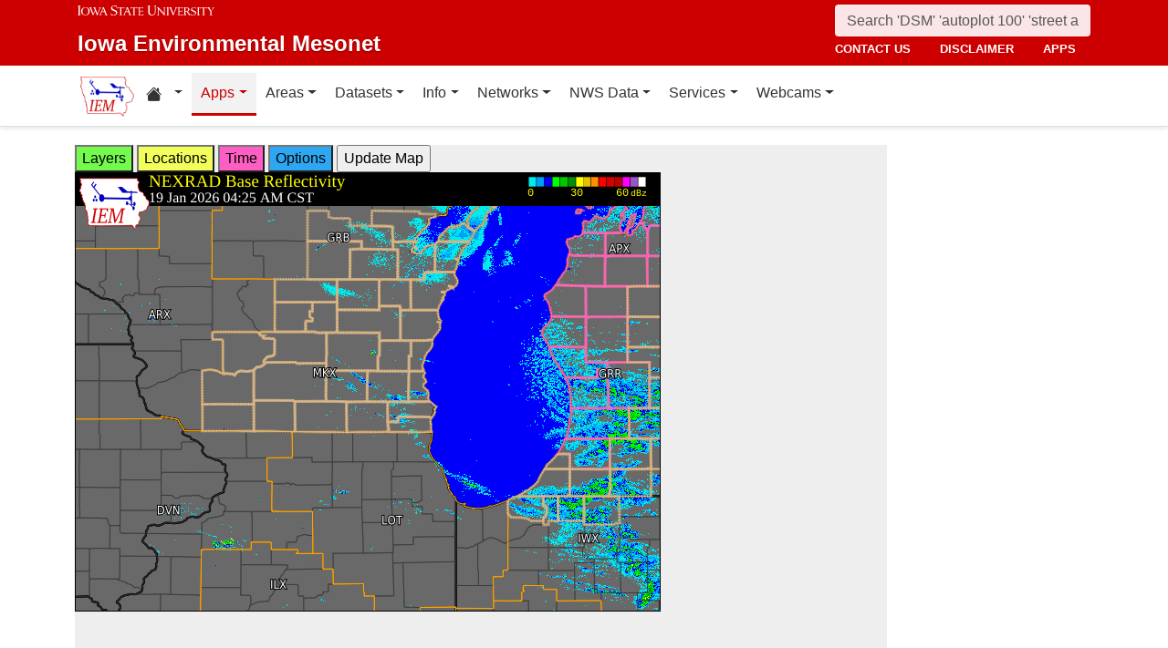

--- FILE ---
content_type: text/html; charset=UTF-8
request_url: https://mesonet.agron.iastate.edu/GIS/apps/rview/warnings.phtml?frames=10&interval=5&archive=&cu=0&year=2024&month=04&day=21&hour=01&minute=10&loop=0&filter=0&sortdir=DESC&zoom=250&warngeo=both&tz=CDT&cu=0&year=2024&month=04&day=21&hour=01&minute=10&archive=&tzoff=18000&site=MKX
body_size: 352730
content:
<!DOCTYPE html>
<html lang="en">
  <head>
        <meta charset="utf-8">
    <meta http-equiv="X-UA-Compatible" content="IE=edge">
    <meta name="viewport" content="width=device-width, initial-scale=1.0">
    <title>IEM :: RADAR &amp; NWS Warnings</title>
    <meta name="description" content="Iowa State University, Iowa Environmental Mesonet">
    <meta name="author" content="daryl herzmann akrherz@iastate.edu">

    <link href="/vendor/bootstrap/5.3.6/css/bootstrap.min.css" rel="stylesheet">
    <!-- Bootstrap Icons for UI and navigation -->
    <link rel="stylesheet" href="https://cdn.jsdelivr.net/npm/bootstrap-icons@1.11.3/font/bootstrap-icons.min.css">
    <link href="/css/iastate-iem.css" rel="stylesheet">

    <!-- Any page specific headextra content here -->
    <link rel="stylesheet" type="text/css" href="warnings.css" />
    <!-- Essential Social Tags -->
    <meta property="og:title" content="IEM :: RADAR &amp; NWS Warnings">
    <meta property="og:description" content="Iowa Environmental Mesonet of Iowa State University">
    <meta property="og:image" content="https://mesonet.agron.iastate.edu/images/logo_large.png">
    <meta property="og:url" content="https://mesonet.agron.iastate.edu/GIS/apps/rview/warnings.phtml?frames=10&amp;interval=5&amp;archive=&amp;cu=0&amp;year=2024&amp;month=04&amp;day=21&amp;hour=01&amp;minute=10&amp;loop=0&amp;filter=0&amp;sortdir=DESC&amp;zoom=250&amp;warngeo=both&amp;tz=CDT&amp;cu=0&amp;year=2024&amp;month=04&amp;day=21&amp;hour=01&amp;minute=10&amp;archive=&amp;tzoff=18000&amp;site=MKX">
        <meta name="twitter:card" content="summary">

    <!-- Non-essential -->
    <meta name="twitter:creator" content="@akrherz">
    <!-- Le fav and touch icons -->
    <link rel="shortcut icon" href="/favicon.ico">
    <link rel="apple-touch-icon-precomposed" sizes="144x144" href="/apple-touch-icon-precomposed.png">
    <link rel="apple-touch-icon-precomposed" sizes="114x114" href="/apple-touch-icon-precomposed.png">
    <link rel="apple-touch-icon-precomposed" sizes="72x72" href="/apple-touch-icon-precomposed.png">
    <link rel="apple-touch-icon-precomposed" href="/apple-touch-icon-precomposed.png">
  </head>

  <body>
    <a href="#main-content" class="visually-hidden-focusable">Skip to main content</a>
<header>
<!-- Mobile navbar: Simple single row with logo, search, and hamburger -->
<nav class="navbar-site d-block d-lg-none" aria-label="Utility navigation">
    <div class="container">
        <div class="mobile-navbar-row d-flex align-items-center">
            <div class="mobile-logo me-2">
                <a href="/" title="Home">
                    <img src="/images/logo_small.png" alt="IEM" height="30">
                </a>
            </div>
            
            <div class="mobile-search flex-fill me-2">
                <form action="/search" method="GET" role="search">
                    <input name="q" aria-label="Search" title="Search" placeholder="Search 'DSM' 'autoplot 100' 'street address'" type="text" class="form-control form-control-sm">
                </form>
            </div>
            
            <div class="mobile-menu d-flex align-items-center">
                <!-- Utility toggler removed per design: keep only primary-nav toggler -->
                <button type="button" class="navbar-toggler p-1 ms-2" data-bs-toggle="collapse" data-bs-target="#navbar-menu-collapse" aria-controls="navbar-menu-collapse" aria-expanded="false" aria-label="Toggle primary navigation">
                    <span class="navbar-toggler-icon"></span>
                    <span class="visually-hidden">Primary navigation</span>
                </button>
            </div>
        </div>
        <!-- Mobile site links (contact, disclaimer, apps) now unified target -->
        <div class="collapse" id="mobile-nav-collapse">
            <ul class="nav navbar-nav mobile-site-nav" aria-label="Utility navigation links">
                <li class="nav-item"><a class="nav-link" href="/info/contacts.php">contact us</a></li>
                <li class="nav-item"><a class="nav-link" href="/disclaimer.php">disclaimer</a></li>
                <li class="nav-item"><a class="nav-link" href="/apps.php">apps</a></li>
            </ul>
        </div>
    </div>
</nav>

<!-- Desktop navbar: ISU wordmark on left, search and links stacked on right -->
<nav class="navbar-site d-none d-lg-block" aria-label="Utility navigation">
    <div class="container">
        <div class="desktop-navbar-row">
            <div class="desktop-wordmark">
                <a href="/" title="Home" class="wordmark-unit">
                    <span class="wordmark-isu">Iowa State University</span>
                    <span class="wordmark-unit-title">Iowa Environmental Mesonet</span>
                </a>
            </div>
            
            <div class="desktop-right">
                <div class="desktop-search">
                    <form action="/search" method="GET" role="search">
                        <input name="q" aria-label="Search" title="Search" placeholder="Search 'DSM' 'autoplot 100' 'street address'" type="text" class="form-control">
                    </form>
                </div>
                
                <div class="desktop-links">
                    <ul class="nav navbar-nav">
                        <li class="nav-item"><a class="nav-link" href="/info/contacts.php">contact us</a></li>
                        <li class="nav-item"><a class="nav-link" href="/disclaimer.php">disclaimer</a></li>
                        <li class="nav-item"><a class="nav-link" href="/apps.php">apps</a></li>
                    </ul>
                </div>
            </div>
        </div>
    </div>
</nav>
</header>

<!-- Main navigation menu navbar -->
<nav class="navbar navbar-expand-lg navbar-light bg-white border-bottom" aria-label="Primary navigation">
    <div class="container">
        <!-- Desktop IEM logo (visible in main nav on desktop) -->
        <div class="d-none d-lg-block">
            <a href="/"><img style="height: 50px;" alt="IEM" class="img-fluid float-start" src="/images/logo_small.png" /></a>
        </div>
        
    <!-- Main navigation menu (collapsible on mobile) -->
    <div class="navbar-collapse collapse" id="navbar-menu-collapse">
            <ul class="nav navbar-nav">
        
<li class="nav-item dropdown"><a class="nav-link dropdown-toggle" data-bs-toggle="dropdown" 
    href="#" aria-label="Home resources menu"> <i class="bi bi-house-fill" aria-hidden="true"></i><span class="visually-hidden">Home resources</span> </a>
    <ul class="dropdown-menu">
        <li><a class="dropdown-item" href="/projects/iao/">Iowa Atmospheric Observatory</a></li>
        <li><a class="dropdown-item" href="/">Iowa Environmental Mesonet</a></li>
        <li><a class="dropdown-item" href="https://cocorahs.org">CoCoRaHS</a></li>
        <li><a class="dropdown-item" href="https://dailyerosion.org">Daily Erosion Project</a></li>
        <li><a class="dropdown-item" href="https://weather.im">Weather.IM Project</a></li>
    </ul></li>
        
<li class="nav-item dropdown active">
<a class="nav-link dropdown-toggle" data-bs-toggle="dropdown" href="#">Apps</a>
<ul class="dropdown-menu">
<li><a class="dropdown-item" href="/apps.php">Application Index</a></li>
<li><a class="dropdown-item" href="/plotting/auto/">Automated Data Plotting</a></li>
<li><a class="dropdown-item" href="/climodat/">Climodat</a></li>
<li><a class="dropdown-item" href="/climodat/monitor.php">Climodat Monitor</a></li>
<li><a class="dropdown-item" href="/explorer/">IEM Explorer</a></li>
<li><a class="dropdown-item" href="/rainfall/obhour.phtml">Hourly Precip</a></li>
<li><a class="dropdown-item active" href="/GIS/apps/rview/warnings.phtml">Interactive Radar</a></li>
<li><a class="dropdown-item" href="/topics/pests/">Pest Maps + Forecasting</a></li>
<li><a class="dropdown-item" href="/my/current.phtml">Sortable Currents</a></li>
<li><a class="dropdown-item" href="/timemachine/">Time Machine</a></li>
<li><a class="dropdown-item" href="/sites/windrose.phtml?station=AMW&network=IA_ASOS">Wind Roses</a></li>
</ul>
</li>
<li class="nav-item dropdown">
<a class="nav-link dropdown-toggle" data-bs-toggle="dropdown" href="#">Areas</a>
<ul class="dropdown-menu">
<li><a class="dropdown-item" href="/agweather/">Ag Weather/Climate Info</a></li>
<li><a class="dropdown-item" href="/archive/">Archive Mainpage</a></li>
<li><a class="dropdown-item" href="/climate/">Climate Mainpage</a></li>
<li><a class="dropdown-item" href="/current/">Current Mainpage</a></li>
<li><a class="dropdown-item" href="/dm/">Drought</a></li>
<li><a class="dropdown-item" href="/GIS/">GIS Mainpage</a></li>
<li><a class="dropdown-item" href="/nws/">NWS Mainpage</a></li>
<li><a class="dropdown-item" href="/current/severe.phtml">Severe Weather Mainpage</a></li>
</ul>
</li>
<li class="nav-item dropdown">
<a class="nav-link dropdown-toggle" data-bs-toggle="dropdown" href="#">Datasets</a>
<ul class="dropdown-menu">
<li><a class="dropdown-item" href="/COOP/extremes.php">Daily Climatology</a></li>
<li><a class="dropdown-item" href="/request/daily.phtml">Daily Observations</a></li>
<li><a class="dropdown-item" href="/info/datasets/">Dataset Documentation</a></li>
<li><a class="dropdown-item" href="/iemre/">IEM Reanalysis</a></li>
<li><a class="dropdown-item" href="/mos/">Model Output Statistics</a></li>
<li><a class="dropdown-item" href="/docs/nexrad_mosaic/">NEXRAD Mosaic</a></li>
<li><a class="dropdown-item" href="/request/gis/pireps.php">PIREP - Pilot Reports</a></li>
<li><a class="dropdown-item" href="/roads/">Roads Mainpage</a></li>
<li><a class="dropdown-item" href="/current/radar.phtml">RADAR & Satellite</a></li>
<li><a class="dropdown-item" href="/rainfall/">Rainfall Data</a></li>
<li><a class="dropdown-item" href="/archive/raob/">Sounding Archive</a></li>
<li><a class="dropdown-item" href="/smos/">Soil Moisture Satellite</a></li>
</ul>
</li>
<li class="nav-item dropdown">
<a class="nav-link dropdown-toggle" data-bs-toggle="dropdown" href="#">Info</a>
<ul class="dropdown-menu">
<li><a class="dropdown-item" href="/info.php">Info Mainpage</a></li>
<li><a class="dropdown-item" href="/onsite/features/past.php">Daily Features</a></li>
<li><a class="dropdown-item" href="/info/links.php">Links</a></li>
<li><a class="dropdown-item" href="/onsite/news.phtml">News</a></li>
<li><a class="dropdown-item" href="/present/">Presentations</a></li>
<li><a class="dropdown-item" href="/info/refs.php">Referenced By</a></li>
<li><a class="dropdown-item" href="/sites/locate.php">Station Data and Metadata</a></li>
<li><a class="dropdown-item" href="/QC/">Quality Control</a></li>
<li><a class="dropdown-item" href="/info/variables.phtml">Variables</a></li>
</ul>
</li>
<li class="nav-item dropdown">
<a class="nav-link dropdown-toggle" data-bs-toggle="dropdown" href="#">Networks</a>
<ul class="dropdown-menu">
<li><a class="dropdown-item" href="/sites/networks.php">Network Tables</a></li>
<li><a class="dropdown-item" href="/ASOS/">ASOS/AWOS Airports</a></li>
<li><a class="dropdown-item" href="/cocorahs/">CoCoRaHS - Citizen Science</a></li>
<li><a class="dropdown-item" href="/DCP/">DCP/HADS/SHEF - Hydrological</a></li>
<li><a class="dropdown-item" href="/COOP/">NWS COOP - Daily Climate</a></li>
<li><a class="dropdown-item" href="/agclimate/">ISU Soil Moisture</a></li>
<li><a class="dropdown-item" href="/nstl_flux/">NLAE Flux</a></li>
<li><a class="dropdown-item" href="/RWIS/">RWIS - Roadway Weather</a></li>
<li><a class="dropdown-item" href="/scan/">SCAN - NRCS Soil Climate</a></li>
<li><a class="dropdown-item" href="/other/">Other</a></li>
<li><a class="dropdown-item" href="/uscrn/">US Climate Reference</a></li>
</ul>
</li>
<li class="nav-item dropdown">
<a class="nav-link dropdown-toggle" data-bs-toggle="dropdown" href="#">NWS Data</a>
<ul class="dropdown-menu">
<li><a class="dropdown-item" href="/nws/">NWS Mainpage</a></li>
<li><a class="dropdown-item" href="/lsr/">Local Storm Report App</a></li>
<li><a class="dropdown-item" href="/cow/">IEM Cow (SBW Verification)</a></li>
<li><a class="dropdown-item" href="/raccoon/">IEM Raccoon (SBW Powerpoints)</a></li>
<li><a class="dropdown-item" href="/river/">River Summary</a></li>
<li><a class="dropdown-item" href="/GIS/goes.phtml">Satellite Data</a></li>
<li><a class="dropdown-item" href="/vtec/search.php">Search for Warnings</a></li>
<li><a class="dropdown-item" href="/nws/sps_search/">Special Weather Statement (SPS) Search</a></li>
<li><a class="dropdown-item" href="/nws/spc_outlook_search/">SPC Convective Outlook / MCD Search</a></li>
<li><a class="dropdown-item" href="/GIS/apps/rview/watch.phtml">SPC Watches</a></li>
<li><a class="dropdown-item" href="/nws/text.php">Text Archives Mainpage</a></li>
<li><a class="dropdown-item" href="/wx/afos/list.phtml">Text Listing by WFO/Center/Product</a></li>
<li><a class="dropdown-item" href="/wx/afos/">Text by Product ID</a></li>
<li><a class="dropdown-item" href="/vtec/">VTEC Browser</a></li>
</ul>
</li>
<li class="nav-item dropdown">
<a class="nav-link dropdown-toggle" data-bs-toggle="dropdown" href="#">Services</a>
<ul class="dropdown-menu">
<li><a class="dropdown-item" href="/api/">API Mainpage</a></li>
<li><a class="dropdown-item" href="/api/#cgi">CGI / Bulk Data</a></li>
<li><a class="dropdown-item" href="/request/grx/">Gibson Ridge Placefiles</a></li>
<li><a class="dropdown-item" href="/projects/iembot/">iembot</a></li>
<li><a class="dropdown-item" href="/api/#json">JSON Webservices</a></li>
<li><a class="dropdown-item" href="/request/ldm.php">LDM</a></li>
<li><a class="dropdown-item" href="/request/maxcsv.py?help">Max CSV</a></li>
<li><a class="dropdown-item" href="/ogc/">OGC Webservices</a></li>
<li><a class="dropdown-item" href="/GIS/radmap_api.phtml">RadMap API</a></li>
<li><a class="dropdown-item" href="/GIS/radview.phtml">RADAR Services</a></li>
</ul>
</li>
<li class="nav-item dropdown">
<a class="nav-link dropdown-toggle" data-bs-toggle="dropdown" href="#">Webcams</a>
<ul class="dropdown-menu">
<li><a class="dropdown-item" href="/projects/webcam.php">Webcam mainpage</a></li>
<li><a class="dropdown-item" href="/current/bloop.phtml">Build your own lapses</a></li>
<li><a class="dropdown-item" href="/cool/">Cool lapses</a></li>
<li><a class="dropdown-item" href="/current/viewer.phtml">IEM Webcam Viewer</a></li>
<li><a class="dropdown-item" href="/current/isucams.phtml">ISU Campus Webcams</a></li>
<li><a class="dropdown-item" href="/current/camlapse/">Recent lapses</a></li>
<li><a class="dropdown-item" href="/current/webcam.php">Still images</a></li>
</ul>
</li>
</ul>
        </div>
    </div>
</nav><main role="main" id="main-content">
  <div class="container">
    <form style="display: inline;" method="GET" name="myform" action="warnings.phtml">
<input type="hidden" value="MKX" name="osite">
<input type="hidden" name="tzoff" value="0"><div id="datawindow"
 style="background: #eee; height: 580px; width: 890px; z-index: 2;">
<button type="button" data-control="layers" style="background: #73FA4D;">
Layers</button>
<button type="button" data-control="locations" style="background: #F2FE5A;">
Locations</button>
<button type="button" data-control="time" style="background: #FF5EC4;">
Time</button>
<button type="button" data-control="options" style="background: #2EA7F2;">
Options</button>
<input type="submit" value="Update Map">
<br />
<div id="layers-control" style="width: 450px; background: #73FA4D; display: none; z-index: 3; position: absolute; padding: 5px; margin: 2px; border: 2px solid #000;">

<strong>Available Layers</strong>
<br /><input id="layerusdm" name="layers[]" type="checkbox"  value="usdm"> <label for="layerusdm">US Drought Monitor</label><br /><input id="layergoes_vis" name="layers[]" type="checkbox"  value="goes_vis"> <label for="layergoes_vis">CONUS GOES Visible</label><br /><input id="layergoes_ir" name="layers[]" type="checkbox"  value="goes_ir"> <label for="layergoes_ir">CONUS GOES Infrared</label><br /><input id="layergoes_wv" name="layers[]" type="checkbox"  value="goes_wv"> <label for="layergoes_wv">CONUS GOES Water Vapor</label><br /><input id="layercurrent_barbs" name="layers[]" type="checkbox"  value="current_barbs"> <label for="layercurrent_barbs">Current Wind Barbs</label><br /><input id="layerairtemps" name="layers[]" type="checkbox"  value="airtemps"> <label for="layerairtemps">Current Air Temps</label><br /><input id="layercurrent_sites" name="layers[]" type="checkbox"  value="current_sites"> <label for="layercurrent_sites">Site Labels</label>
<br /><input id="layernexrad" name="layers[]" type="checkbox"  value="nexrad" checked="checked"> <label for="layernexrad">CONUS NEXRAD</label><br /><input id="layerakn0q" name="layers[]" type="checkbox"  value="akn0q"> <label for="layerakn0q">Alaska NEXRAD (2010+)</label><br /><input id="layerhin0q" name="layers[]" type="checkbox"  value="hin0q"> <label for="layerhin0q">Hawaii NEXRAD (2010+)</label><br /><input id="layerprn0q" name="layers[]" type="checkbox"  value="prn0q"> <label for="layerprn0q">Puerto Rico NEXRAD (2010+)</label><br /><input id="layerwarnings" name="layers[]" type="checkbox"  value="warnings" checked="checked"> <label for="layerwarnings">Warnings</label><br /><input id="layercwsu" name="layers[]" type="checkbox"  value="cwsu"> <label for="layercwsu">CWSU Boundaries</label><br /><input id="layercwas" name="layers[]" type="checkbox"  value="cwas" checked="checked"> <label for="layercwas">WFO Boundaries</label><br /><input id="layeruscounties" name="layers[]" type="checkbox"  value="uscounties" checked="checked"> <label for="layeruscounties">US Counties</label><br /><input id="layerinterstates" name="layers[]" type="checkbox"  value="interstates"> <label for="layerinterstates">US Interstates</label><br /><input id="layerwatches" name="layers[]" type="checkbox"  value="watches" checked="checked"> <label for="layerwatches">Watches</label>
<input type="hidden" name="layers[]" value="blank">

<div style="float: right;">
<button type="button" data-control="layers">Save Settings</button>
<input type="submit" value="Save + Update Map"> </div>
</div>
<div id="locations-control" style="width: 450px; background: #F2FE5A; display: none; z-index: 3; position: absolute;  padding: 5px; margin: 2px; border: 2px solid #000;">
<strong>NWS CWSU/WFO/RFC Office:</strong><br />
<select name="site" style="width: 100%"><option value="ABR" >[ABR] Aberdeen</option><option value="ALY" >[ALY] Albany</option><option value="ABQ" >[ABQ] Albuquerque</option><option value="AMA" >[AMA] Amarillo</option><option value="AFC" >[AFC] Anchorage</option><option value="EWX" >[EWX] Austin/San Antonio</option><option value="LWX" >[LWX] Baltimore/Washington</option><option value="BYZ" >[BYZ] Billings</option><option value="BGM" >[BGM] Binghamton</option><option value="BMX" >[BMX] Birmingham</option><option value="BIS" >[BIS] Bismarck</option><option value="RNK" >[RNK] Blacksburg</option><option value="BOI" >[BOI] Boise</option><option value="BOX" >[BOX] Boston / Norton</option><option value="BRO" >[BRO] Brownsville</option><option value="BUF" >[BUF] Buffalo</option><option value="BTV" >[BTV] Burlington</option><option value="CAR" >[CAR] Caribou</option><option value="CHS" >[CHS] Charleston</option><option value="RLX" >[RLX] Charleston</option><option value="CYS" >[CYS] Cheyenne</option><option value="LOT" >[LOT] Chicago</option><option value="CLE" >[CLE] Cleveland</option><option value="CAE" >[CAE] Columbia</option><option value="CRP" >[CRP] Corpus Christi</option><option value="FWD" >[FWD] Dallas/Fort Worth</option><option value="BOU" >[BOU] Denver</option><option value="DMX" >[DMX] Des Moines</option><option value="DTX" >[DTX] Detroit</option><option value="DDC" >[DDC] Dodge City</option><option value="DLH" >[DLH] Duluth</option><option value="LKN" >[LKN] Elko</option><option value="EPZ" >[EPZ] El Paso</option><option value="EKA" >[EKA] Eureka</option><option value="AFG" >[AFG] Fairbanks</option><option value="FGZ" >[FGZ] Flagstaff</option><option value="APX" >[APX] Gaylord</option><option value="GGW" >[GGW] Glasgow</option><option value="GLD" >[GLD] Goodland</option><option value="FGF" >[FGF] Grand Forks</option><option value="GJT" >[GJT] Grand Junction</option><option value="GRR" >[GRR] Grand Rapids</option><option value="GYX" >[GYX] Gray</option><option value="TFX" >[TFX] Great Falls</option><option value="GRB" >[GRB] Green Bay</option><option value="GSP" >[GSP] Greenville/Spartanburg</option><option value="GUM" >[GUM] Guam</option><option value="GID" >[GID] Hastings</option><option value="HFO" >[HFO] Honolulu</option><option value="HGX" >[HGX] Houston/Galveston</option><option value="HUN" >[HUN] Huntsville</option><option value="IND" >[IND] Indianapolis</option><option value="JAN" >[JAN] Jackson</option><option value="JKL" >[JKL] Jackson</option><option value="JAX" >[JAX] Jacksonville</option><option value="AJK" >[AJK] Juneau</option><option value="EAX" >[EAX] Kansas City/Pleasant Hill</option><option value="KEY" >[KEY] Key West</option><option value="ARX" >[ARX] La Crosse</option><option value="LCH" >[LCH] Lake Charles</option><option value="VEF" >[VEF] Las Vegas</option><option value="ILX" >[ILX] Lincoln</option><option value="LZK" >[LZK] Little Rock</option><option value="LOX" >[LOX] Los Angeles/Oxnard</option><option value="LMK" >[LMK] Louisville</option><option value="LUB" >[LUB] Lubbock</option><option value="MQT" >[MQT] Marquette</option><option value="MFR" >[MFR] Medford</option><option value="MLB" >[MLB] Melbourne</option><option value="MEG" >[MEG] Memphis</option><option value="MFL" >[MFL] Miami</option><option value="MAF" >[MAF] Midland/Odessa</option><option value="MKX" SELECTED>[MKX] Milwaukee/Sullivan</option><option value="MSO" >[MSO] Missoula</option><option value="MOB" >[MOB] Mobile</option><option value="MRX" >[MRX] Morristown</option><option value="PHI" >[PHI] Mount Holly</option><option value="OHX" >[OHX] Nashville</option><option value="LIX" >[LIX] New Orleans</option><option value="MHX" >[MHX] Newport/Morehead City</option><option value="OKX" >[OKX] New York</option><option value="OUN" >[OUN] Norman</option><option value="IWX" >[IWX] Northern Indiana</option><option value="LBF" >[LBF] North Platte</option><option value="OAX" >[OAX] Omaha / Valley</option><option value="PAH" >[PAH] Paducah</option><option value="FFC" >[FFC] Peachtree City</option><option value="PDT" >[PDT] Pendleton</option><option value="PSR" >[PSR] Phoenix</option><option value="PBZ" >[PBZ] Pittsburgh</option><option value="PIH" >[PIH] Pocatello/Idaho Falls</option><option value="PQR" >[PQR] Portland</option><option value="PUB" >[PUB] Pueblo</option><option value="DVN" >[DVN] Quad Cities IA IL</option><option value="RAH" >[RAH] Raleigh</option><option value="UNR" >[UNR] Rapid City</option><option value="REV" >[REV] Reno</option><option value="RIW" >[RIW] Riverton</option><option value="STO" >[STO] Sacramento</option><option value="SLC" >[SLC] Salt Lake City</option><option value="SJT" >[SJT] San Angelo</option><option value="SGX" >[SGX] San Diego</option><option value="MTR" >[MTR] San Francisco</option><option value="HNX" >[HNX] San Joaquin Valley/Hanford</option><option value="JSJ" >[JSJ] San Juan</option><option value="SEW" >[SEW] Seattle</option><option value="SHV" >[SHV] Shreveport</option><option value="FSD" >[FSD] Sioux Falls</option><option value="OTX" >[OTX] Spokane</option><option value="SGF" >[SGF] Springfield</option><option value="CTP" >[CTP] State College</option><option value="LSX" >[LSX] St Louis</option><option value="TAE" >[TAE] Tallahassee</option><option value="TBW" >[TBW] Tampa Bay Area / Ruskin</option><option value="TOP" >[TOP] Topeka</option><option value="TWC" >[TWC] Tucson</option><option value="TSA" >[TSA] Tulsa</option><option value="MPX" >[MPX] Twin Cities/Chanhassen</option><option value="AKQ" >[AKQ] Wakefield</option><option value="ICT" >[ICT] Wichita</option><option value="ILM" >[ILM] Wilmington</option><option value="ILN" >[ILN] Wilmington</option><option value="ACR" >[ACR] Alaska - Pacific RFC</option><option value="TUA" >[TUA] Arkansas Red River RFC</option><option value="ALR" >[ALR] Atlanta RFC</option><option value="RSA" >[RSA] California - Nevada RFC</option><option value="STR" >[STR] Colorado RFC</option><option value="ORN" >[ORN] Lower Mississippi RFC</option><option value="RHA" >[RHA] Mid Atlantic RFC</option><option value="KRF" >[KRF] Missouri River Basin RFC</option><option value="MSR" >[MSR] North Central RFC</option><option value="TAR" >[TAR] Northeast RFC</option><option value="PTR" >[PTR] Northwest RFC</option><option value="TIR" >[TIR] Ohio RFC</option><option value="FWR" >[FWR] West Gulf RFC</option><option value="ZAB" >[ZAB] Albuquerque</option><option value="ZAN" >[ZAN] Anchorage</option><option value="ZTL" >[ZTL] Atlanta</option><option value="ZBW" >[ZBW] Boston</option><option value="ZAU" >[ZAU] Chicago</option><option value="ZOB" >[ZOB] Cleveland</option><option value="ZDV" >[ZDV] Denver</option><option value="ZFW" >[ZFW] Fort Worth</option><option value="ZHN" >[ZHN] Honolulu CWSU</option><option value="ZHU" >[ZHU] Houston</option><option value="ZID" >[ZID] Indianapolis</option><option value="ZJX" >[ZJX] Jacksonville</option><option value="ZKC" >[ZKC] Kansas City</option><option value="ZLA" >[ZLA] Los Angeles</option><option value="ZME" >[ZME] Memphis</option><option value="ZMA" >[ZMA] Miami</option><option value="ZMP" >[ZMP] Minneapolis</option><option value="ZNY" >[ZNY] New York</option><option value="ZOA" >[ZOA] Oakland</option><option value="ZLC" >[ZLC] Salt Lake City</option><option value="ZSE" >[ZSE] Seattle</option><option value="ZDC" >[ZDC] Washington DC</option><option value="NHC" >[NHC] National Hurricane Center</option></select>

<br />Selecting a different office will move the display to that office.
<div style="float: right;">
<button type="button" data-control="locations">Save Settings</button>
<input type="submit" value="Save + Update Map"> </div>
</div>
<div id="time-control" style="width: 450px; background: #FF5EC4; display: none; z-index: 3; position: absolute;  padding: 5px; margin: 2px; border: 2px solid #000;">
<p><strong>Select Time Zone</strong><br />
<select name="tz"><option value="UTC">UTC</option><option value="EDT">EDT</option><option value="EST">EST</option><option value="CDT" selected>CDT</option><option value="CST">CST</option><option value="MDT">MDT</option><option value="MST">MST</option><option value="PDT">PDT</option><option value="PST">PST</option></select>

<p><strong>Archive Options</strong><br />
<input type="checkbox" value="yes" name="archive">Set Archive Mode</td>
<br />If you are producing an animation, this date specifies the end date of
the loop.</p>
<table class="table table-sm">
<tr><th>Year:</th><td><select name="year"><option value="2003">2003</option><option value="2004">2004</option><option value="2005">2005</option><option value="2006">2006</option><option value="2007">2007</option><option value="2008">2008</option><option value="2009">2009</option><option value="2010">2010</option><option value="2011">2011</option><option value="2012">2012</option><option value="2013">2013</option><option value="2014">2014</option><option value="2015">2015</option><option value="2016">2016</option><option value="2017">2017</option><option value="2018">2018</option><option value="2019">2019</option><option value="2020">2020</option><option value="2021">2021</option><option value="2022">2022</option><option value="2023">2023</option><option value="2024">2024</option><option value="2025">2025</option><option value="2026" selected>2026</option></select></td></tr>
<tr><th>Month:</th><td><select name="month"><option value="1" selected>Jan</option><option value="2">Feb</option><option value="3">Mar</option><option value="4">Apr</option><option value="5">May</option><option value="6">Jun</option><option value="7">Jul</option><option value="8">Aug</option><option value="9">Sep</option><option value="10">Oct</option><option value="11">Nov</option><option value="12">Dec</option></select></td></tr>
<tr><th>Day:</th><td><select name="day"><option value="1">1</option><option value="2">2</option><option value="3">3</option><option value="4">4</option><option value="5">5</option><option value="6">6</option><option value="7">7</option><option value="8">8</option><option value="9">9</option><option value="10">10</option><option value="11">11</option><option value="12">12</option><option value="13">13</option><option value="14">14</option><option value="15">15</option><option value="16">16</option><option value="17">17</option><option value="18">18</option><option value="19" selected>19</option><option value="20">20</option><option value="21">21</option><option value="22">22</option><option value="23">23</option><option value="24">24</option><option value="25">25</option><option value="26">26</option><option value="27">27</option><option value="28">28</option><option value="29">29</option><option value="30">30</option><option value="31">31</option></select></td></tr>
<tr><th>Time:</th><td><select name="hour"><option value="0">12 AM</option><option value="1">01 AM</option><option value="2">02 AM</option><option value="3">03 AM</option><option value="4">04 AM</option><option value="5" selected>05 AM</option><option value="6">06 AM</option><option value="7">07 AM</option><option value="8">08 AM</option><option value="9">09 AM</option><option value="10">10 AM</option><option value="11">11 AM</option><option value="12">12 PM</option><option value="13">01 PM</option><option value="14">02 PM</option><option value="15">03 PM</option><option value="16">04 PM</option><option value="17">05 PM</option><option value="18">06 PM</option><option value="19">07 PM</option><option value="20">08 PM</option><option value="21">09 PM</option><option value="22">10 PM</option><option value="23">11 PM</option></select>:<select name="minute"><option value="0">0</option><option value="5">5</option><option value="10">10</option><option value="15">15</option><option value="20">20</option><option value="25" selected>25</option><option value="30">30</option><option value="35">35</option><option value="40">40</option><option value="45">45</option><option value="50">50</option><option value="55">55</option></select></td></tr>
</table>

<p><div style="float: right;">
<button type="button" data-control="time">Save Settings</button>
<input type="submit" value="Save + Update Map"> </div>
</div>
<div id="options-control" style="width: 450px; background: #2EA7F2; display: none; z-index: 3; position: absolute;  padding: 5px; margin: 2px; border: 2px solid #000;">
<strong>Warning geography:</strong>
<br />Short term warnings (SVR,TOR,SMW) have a storm based and county
geography associated with them.  You can pick which or both to display:
<br /><select name="warngeo"><option value="both" selected>County + Polygon</option><option value="county">County Only</option><option value="sbw">Storm Based Warning</option></select>

<p><strong>Map Extent:</strong>
<br />View Scale: <select name="zoom"><option value="5">5 km</option><option value="10">10 km</option><option value="25">25 km</option><option value="50">50 km</option><option value="100">100 km</option><option value="250" selected>250 km</option><option value="500">500 km</option><option value="1000">1000 km</option><option value="3000">3000 km</option></select>

<br />Image Size:
<select name="imgsize"><option value="640x480" selected>640x480</option><option value="800x600">800x600</option><option value="1024x768">1024x768</option><option value="1280x1024">1280x1024</option></select>

<p><strong>Loop Options</strong>
<br /><select name="loop"><option value="0" selected>1 image only</option><option value="1">Java Script Loop</option></select>
<br />Loop Frames:
<input type="text" value="10" name="frames" size="3">
<br />Loop Frame Interval:
<select name="interval"><option value="5" selected>5 minutes</option><option value="10">10 minutes</option><option value="15">15 minutes</option><option value="30">30 minutes</option><option value="60">1 hour</option><option value="120">2 hours</option><option value="1440">1 day</option></select>

<p><strong>Text Warning Listing</strong>
<br />Filter by WFO:
<select name="filter"><option value="0" selected>No</option><option value="1">Yes</option></select>

<br />Product Filter:
<br /><input type="radio" value="0" name="cu" checked>Show All<br /><input type="radio" value="1" name="cu" >Convective Only

<br />Sort Column:
<select name="sortcol"><option value="fcster">Product Author</option><option value="phenomena">Product Type</option><option value="expire">Product Expiration</option><option value="issue">Product Issued</option><option value="sname">State Name</option><option value="updated">Product Updated</option><option value="wfo">Weather Office</option><option value="eventid">VTEC Event ID</option><option value="status">VTEC Status</option></select>

<br />Sort Direction:
<select name="sortdir"><option value="DESC" selected>DESC</option><option value="ASC">ASC</option></select>

<p><strong>Local Storm Reports (LSR)</strong>
<br />Time window around plot valid time to plot LSRs.
<br /><select name="lsrlook"><option value="+" selected>+</option><option value="-">-</option><option value="+/-">+/-</option></select>
<select name="lsrwindow"><option value="0" selected>Hide</option><option value="5">5 minutes</option><option value="10">10 minutes</option><option value="15">15 minutes</option><option value="30">30 minutes</option><option value="60">60 minutes</option></select>
<div style="float: right;">
<button type="button" data-control="options">Save Settings</button>
<input type="submit" value="Save + Update Map"> </div>
</div><input type="hidden" name="extents" value="-91.04,40.46,-86.04,45.46">
<input type="image" name="img" src="/GIS/radmap.php?ts=202601191025&width=640&height=480&tz=CDT&bbox=-91.040,40.460,-86.040,45.460&layers[]=uscounties&layers[]=cwas&layers[]=watches&layers[]=nexrad&layers[]=county_warnings&layers[]=sbw&" border="1">
</form></div><input type="hidden" name="extents" value="-91.04,40.46,-86.04,45.46">
<!-- Warnings Key positioned outside datawindow -->
<div class="legend-container">
<img src="static/warnings_legend.png" alt="Warnings Legend">
</div><div style="clear: both;">
Warnings Valid at: <b>19 Jan 2026 05:27 AM CDT</b>
<br clear="all" /><div class="wwa-state">LM</div><div class="wwaY"><span style="font-size: 14pt;">Small Craft Advisory</span> (<a href="/vtec/2026-O-NEW-KAPX-SC-Y-0010.html">View Text</a>) expires 05:00 PM by <a href="warnings.phtml?frames=10&amp;interval=5&amp;archive=&amp;cu=0&amp;year=2026&amp;month=01&amp;day=19&amp;hour=05&amp;minute=25&amp;loop=0&amp;filter=0&amp;sortdir=DESC&amp;zoom=250&amp;warngeo=both&tz=CDT&cu=0&year=2026&month=01&day=19&hour=05&minute=25&archive=&tzoff=18000&site=APX">APX</a> (JPB)<br /><a href="warnings.phtml?archive=&tz=CDT&cu=0&year=2026&month=01&day=19&hour=05&minute=25&tzoff=18000&sortdir=DESC&loop=0&sortcol=issue&c=yes&lon0=-84.84542449999992&lat0=46.102306&warngeo=both">Seul Choix Point to 5NM West of Mackinac Bridge</a>, in LM  <br /><div class="vtec">VTEC# 10 (CON)</div><div class="issued">Issued: 05:00 AM</div><div class="updated">Updated: 02:47 AM</div>&nbsp;</div>
<div class="wwa-state">LS</div><div class="wwaW"><span style="font-size: 14pt;">Freezing Spray Warning</span> (<a href="/vtec/2026-O-NEW-KMQT-UP-W-0003.html">View Text</a>) expires 01:00 AM by <a href="warnings.phtml?frames=10&amp;interval=5&amp;archive=&amp;cu=0&amp;year=2026&amp;month=01&amp;day=19&amp;hour=05&amp;minute=25&amp;loop=0&amp;filter=0&amp;sortdir=DESC&amp;zoom=250&amp;warngeo=both&tz=CDT&cu=0&year=2026&month=01&day=19&hour=05&minute=25&archive=&tzoff=18000&site=MQT">MQT</a> (TAP)<br /><a href="warnings.phtml?archive=&tz=CDT&cu=0&year=2026&month=01&day=19&hour=05&minute=25&tzoff=18000&sortdir=DESC&loop=0&sortcol=issue&c=yes&lon0=-84.8723628969999&lat0=46.85618019100008&warngeo=both">Grand Marais to Whitefish Point MI</a>, <a href="warnings.phtml?archive=&tz=CDT&cu=0&year=2026&month=01&day=19&hour=05&minute=25&tzoff=18000&sortdir=DESC&loop=0&sortcol=issue&c=yes&lon0=-84.8266955769999&lat0=47.34298025500004&warngeo=both">Lake Superior from Grand Marais MI to Whitefish Point MI 5NM off shore to the US/Canadian border</a>, in LS  <br /><div class="vtec">VTEC# 3 (CON)</div><div class="issued">Issued: 05:00 AM</div><div class="updated">Updated: 03:28 AM</div>&nbsp;</div>
<div class="wwa-state">LS</div><div class="wwaY"><span style="font-size: 14pt;">Small Craft Advisory</span> (<a href="/vtec/2026-O-NEW-KDLH-SC-Y-0008.html">View Text</a>) expires 11:00 PM by <a href="warnings.phtml?frames=10&amp;interval=5&amp;archive=&amp;cu=0&amp;year=2026&amp;month=01&amp;day=19&amp;hour=05&amp;minute=25&amp;loop=0&amp;filter=0&amp;sortdir=DESC&amp;zoom=250&amp;warngeo=both&tz=CDT&cu=0&year=2026&month=01&day=19&hour=05&minute=25&archive=&tzoff=18000&site=DLH">DLH</a> ()<br /><a href="warnings.phtml?archive=&tz=CDT&cu=0&year=2026&month=01&day=19&hour=05&minute=25&tzoff=18000&sortdir=DESC&loop=0&sortcol=issue&c=yes&lon0=-91.57246572699995&lat0=47.017564&warngeo=both">Two Harbors to Duluth MN</a>, <a href="warnings.phtml?archive=&tz=CDT&cu=0&year=2026&month=01&day=19&hour=05&minute=25&tzoff=18000&sortdir=DESC&loop=0&sortcol=issue&c=yes&lon0=-91.19289647799991&lat0=47.28623976600005&warngeo=both">Silver Bay Harbor to Two Harbors MN</a>, in LS  <br /><div class="vtec">VTEC# 8 (NEW)</div><div class="issued">Issued: 04:12 AM</div><div class="updated">Updated: 04:12 AM</div>&nbsp;</div>
<div class="wwa-state">IL</div><div class="wwaY"><span style="font-size: 14pt;">Cold Weather Advisory</span> (<a href="/vtec/2026-O-NEW-KLSX-CW-Y-0001.html">View Text</a>) expires 11:00 AM by <a href="warnings.phtml?frames=10&amp;interval=5&amp;archive=&amp;cu=0&amp;year=2026&amp;month=01&amp;day=19&amp;hour=05&amp;minute=25&amp;loop=0&amp;filter=0&amp;sortdir=DESC&amp;zoom=250&amp;warngeo=both&tz=CDT&cu=0&year=2026&month=01&day=19&hour=05&minute=25&archive=&tzoff=18000&site=LSX">LSX</a> (Carney)<br /><a href="warnings.phtml?archive=&tz=CDT&cu=0&year=2026&month=01&day=19&hour=05&minute=25&tzoff=18000&sortdir=DESC&loop=0&sortcol=issue&c=yes&lon0=-89.25039672899999&lat0=39.02881240800008&warngeo=both">Bond</a>, <a href="warnings.phtml?archive=&tz=CDT&cu=0&year=2026&month=01&day=19&hour=05&minute=25&tzoff=18000&sortdir=DESC&loop=0&sortcol=issue&c=yes&lon0=-89.59529876699997&lat0=39.00001144400005&warngeo=both">Madison</a>, <a href="warnings.phtml?archive=&tz=CDT&cu=0&year=2026&month=01&day=19&hour=05&minute=25&tzoff=18000&sortdir=DESC&loop=0&sortcol=issue&c=yes&lon0=-88.69539642299998&lat0=38.826313019000054&warngeo=both">Marion</a>, <a href="warnings.phtml?archive=&tz=CDT&cu=0&year=2026&month=01&day=19&hour=05&minute=25&tzoff=18000&sortdir=DESC&loop=0&sortcol=issue&c=yes&lon0=-89.13839721699998&lat0=38.743213654000044&warngeo=both">Clinton</a>, <a href="warnings.phtml?archive=&tz=CDT&cu=0&year=2026&month=01&day=19&hour=05&minute=25&tzoff=18000&sortdir=DESC&loop=0&sortcol=issue&c=yes&lon0=-88.69359588599997&lat0=39.21781158400006&warngeo=both">Fayette</a>, <a href="warnings.phtml?archive=&tz=CDT&cu=0&year=2026&month=01&day=19&hour=05&minute=25&tzoff=18000&sortdir=DESC&loop=0&sortcol=issue&c=yes&lon0=-90.14809417699996&lat0=39.52181243900003&warngeo=both">Greene</a>, <a href="warnings.phtml?archive=&tz=CDT&cu=0&year=2026&month=01&day=19&hour=05&minute=25&tzoff=18000&sortdir=DESC&loop=0&sortcol=issue&c=yes&lon0=-89.69849395799997&lat0=39.523410797000054&warngeo=both">Macoupin</a>, <a href="warnings.phtml?archive=&tz=CDT&cu=0&year=2026&month=01&day=19&hour=05&minute=25&tzoff=18000&sortdir=DESC&loop=0&sortcol=issue&c=yes&lon0=-89.13959503199999&lat0=39.52461242700008&warngeo=both">Montgomery</a>, <a href="warnings.phtml?archive=&tz=CDT&cu=0&year=2026&month=01&day=19&hour=05&minute=25&tzoff=18000&sortdir=DESC&loop=0&sortcol=issue&c=yes&lon0=-90.91219329799998&lat0=40.20011138900003&warngeo=both">Adams</a>, <a href="warnings.phtml?archive=&tz=CDT&cu=0&year=2026&month=01&day=19&hour=05&minute=25&tzoff=18000&sortdir=DESC&loop=0&sortcol=issue&c=yes&lon0=-90.51039886499996&lat0=40.10581207300004&warngeo=both">Brown</a>, <a href="warnings.phtml?archive=&tz=CDT&cu=0&year=2026&month=01&day=19&hour=05&minute=25&tzoff=18000&sortdir=DESC&loop=0&sortcol=issue&c=yes&lon0=-90.56579589799998&lat0=39.84471130400004&warngeo=both">Pike</a>, <a href="warnings.phtml?archive=&tz=CDT&cu=0&year=2026&month=01&day=19&hour=05&minute=25&tzoff=18000&sortdir=DESC&loop=0&sortcol=issue&c=yes&lon0=-90.45289611799996&lat0=39.400012970000034&warngeo=both">Calhoun</a>, <a href="warnings.phtml?archive=&tz=CDT&cu=0&year=2026&month=01&day=19&hour=05&minute=25&tzoff=18000&sortdir=DESC&loop=0&sortcol=issue&c=yes&lon0=-90.14489746099997&lat0=39.26211166400003&warngeo=both">Jersey</a>, in IL  <br /><div class="vtec">VTEC# 1 (CON)</div><div class="issued">Issued: 04:00 AM</div><div class="updated">Updated: 04:17 AM</div>&nbsp;</div>
<div class="wwa-state">WI</div><div class="wwaY"><span style="font-size: 14pt;">Cold Weather Advisory</span> (<a href="/vtec/2026-O-NEW-KDLH-CW-Y-0001.html">View Text</a>) expires 01:00 PM by <a href="warnings.phtml?frames=10&amp;interval=5&amp;archive=&amp;cu=0&amp;year=2026&amp;month=01&amp;day=19&amp;hour=05&amp;minute=25&amp;loop=0&amp;filter=0&amp;sortdir=DESC&amp;zoom=250&amp;warngeo=both&tz=CDT&cu=0&year=2026&month=01&day=19&hour=05&minute=25&archive=&tzoff=18000&site=DLH">DLH</a> (Britt)<br /><a href="warnings.phtml?archive=&tz=CDT&cu=0&year=2026&month=01&day=19&hour=05&minute=25&tzoff=18000&sortdir=DESC&loop=0&sortcol=issue&c=yes&lon0=-90.67699432399996&lat0=46.15771102900004&warngeo=both">Sawyer</a>, <a href="warnings.phtml?archive=&tz=CDT&cu=0&year=2026&month=01&day=19&hour=05&minute=25&tzoff=18000&sortdir=DESC&loop=0&sortcol=issue&c=yes&lon0=-91.55079650899995&lat0=46.75748800200006&warngeo=both">Douglas</a>, <a href="warnings.phtml?archive=&tz=CDT&cu=0&year=2026&month=01&day=19&hour=05&minute=25&tzoff=18000&sortdir=DESC&loop=0&sortcol=issue&c=yes&lon0=-90.750657&lat0=47.00476837200006&warngeo=both">Bayfield</a>, <a href="warnings.phtml?archive=&tz=CDT&cu=0&year=2026&month=01&day=19&hour=05&minute=25&tzoff=18000&sortdir=DESC&loop=0&sortcol=issue&c=yes&lon0=-90.30019378699996&lat0=47.08087494500006&warngeo=both">Ashland</a>, <a href="warnings.phtml?archive=&tz=CDT&cu=0&year=2026&month=01&day=19&hour=05&minute=25&tzoff=18000&sortdir=DESC&loop=0&sortcol=issue&c=yes&lon0=-90.04229736299999&lat0=45.98211288500005&warngeo=both">Price</a>, <a href="warnings.phtml?archive=&tz=CDT&cu=0&year=2026&month=01&day=19&hour=05&minute=25&tzoff=18000&sortdir=DESC&loop=0&sortcol=issue&c=yes&lon0=-91.54019927999997&lat0=46.157913208000025&warngeo=both">Washburn</a>, <a href="warnings.phtml?archive=&tz=CDT&cu=0&year=2026&month=01&day=19&hour=05&minute=25&tzoff=18000&sortdir=DESC&loop=0&sortcol=issue&c=yes&lon0=-89.92809295699999&lat0=46.58995819100005&warngeo=both">Iron</a>, <a href="warnings.phtml?archive=&tz=CDT&cu=0&year=2026&month=01&day=19&hour=05&minute=25&tzoff=18000&sortdir=DESC&loop=0&sortcol=issue&c=yes&lon0=-92.03109741199995&lat0=46.15771103000003&warngeo=both">Burnett</a>, in WI  <br /><div class="vtec">VTEC# 1 (EXT)</div><div class="issued">Issued: 04:00 AM</div><div class="updated">Updated: 02:11 AM</div>&nbsp;</div>
<div class="wwa-state">WI</div><div class="wwaY"><span style="font-size: 14pt;">Cold Weather Advisory</span> (<a href="/vtec/2026-O-NEW-KGRB-CW-Y-0001.html">View Text</a>) expires 11:00 AM by <a href="warnings.phtml?frames=10&amp;interval=5&amp;archive=&amp;cu=0&amp;year=2026&amp;month=01&amp;day=19&amp;hour=05&amp;minute=25&amp;loop=0&amp;filter=0&amp;sortdir=DESC&amp;zoom=250&amp;warngeo=both&tz=CDT&cu=0&year=2026&month=01&day=19&hour=05&minute=25&archive=&tzoff=18000&site=GRB">GRB</a> (JLA)<br /><a href="warnings.phtml?archive=&tz=CDT&cu=0&year=2026&month=01&day=19&hour=05&minute=25&tzoff=18000&sortdir=DESC&loop=0&sortcol=issue&c=yes&lon0=-87.76009368899997&lat0=45.03011322000003&warngeo=both">Southern Oconto County</a>, <a href="warnings.phtml?archive=&tz=CDT&cu=0&year=2026&month=01&day=19&hour=05&minute=25&tzoff=18000&sortdir=DESC&loop=0&sortcol=issue&c=yes&lon0=-87.577416&lat0=45.38951110800008&warngeo=both">Southern Marinette County</a>, <a href="warnings.phtml?archive=&tz=CDT&cu=0&year=2026&month=01&day=19&hour=05&minute=25&tzoff=18000&sortdir=DESC&loop=0&sortcol=issue&c=yes&lon0=-87.507189&lat0=44.33274206400006&warngeo=both">Manitowoc</a>, <a href="warnings.phtml?archive=&tz=CDT&cu=0&year=2026&month=01&day=19&hour=05&minute=25&tzoff=18000&sortdir=DESC&loop=0&sortcol=issue&c=yes&lon0=-88.60519409199998&lat0=44.681510925000055&warngeo=both">Waupaca</a>, <a href="warnings.phtml?archive=&tz=CDT&cu=0&year=2026&month=01&day=19&hour=05&minute=25&tzoff=18000&sortdir=DESC&loop=0&sortcol=issue&c=yes&lon0=-88.24289703399995&lat0=45.02981185900006&warngeo=both">Shawano</a>, <a href="warnings.phtml?archive=&tz=CDT&cu=0&year=2026&month=01&day=19&hour=05&minute=25&tzoff=18000&sortdir=DESC&loop=0&sortcol=issue&c=yes&lon0=-88.48369598399995&lat0=45.118110657000045&warngeo=both">Menominee</a>, <a href="warnings.phtml?archive=&tz=CDT&cu=0&year=2026&month=01&day=19&hour=05&minute=25&tzoff=18000&sortdir=DESC&loop=0&sortcol=issue&c=yes&lon0=-87.77509307899999&lat0=45.79491043100006&warngeo=both">Northern Marinette County</a>, <a href="warnings.phtml?archive=&tz=CDT&cu=0&year=2026&month=01&day=19&hour=05&minute=25&tzoff=18000&sortdir=DESC&loop=0&sortcol=issue&c=yes&lon0=-88.05789947499994&lat0=46.02071380600006&warngeo=both">Florence</a>, <a href="warnings.phtml?archive=&tz=CDT&cu=0&year=2026&month=01&day=19&hour=05&minute=25&tzoff=18000&sortdir=DESC&loop=0&sortcol=issue&c=yes&lon0=-88.88569641099997&lat0=44.245613098000035&warngeo=both">Waushara</a>, <a href="warnings.phtml?archive=&tz=CDT&cu=0&year=2026&month=01&day=19&hour=05&minute=25&tzoff=18000&sortdir=DESC&loop=0&sortcol=issue&c=yes&lon0=-88.18989562999997&lat0=44.59191131600005&warngeo=both">Outagamie</a>, <a href="warnings.phtml?archive=&tz=CDT&cu=0&year=2026&month=01&day=19&hour=05&minute=25&tzoff=18000&sortdir=DESC&loop=0&sortcol=issue&c=yes&lon0=-88.11899566699998&lat0=45.37871170000005&warngeo=both">Northern Oconto County</a>, <a href="warnings.phtml?archive=&tz=CDT&cu=0&year=2026&month=01&day=19&hour=05&minute=25&tzoff=18000&sortdir=DESC&loop=0&sortcol=issue&c=yes&lon0=-89.72449493399995&lat0=44.68541336100003&warngeo=both">Wood</a>, <a href="warnings.phtml?archive=&tz=CDT&cu=0&year=2026&month=01&day=19&hour=05&minute=25&tzoff=18000&sortdir=DESC&loop=0&sortcol=issue&c=yes&lon0=-89.22329711899994&lat0=45.120613098000035&warngeo=both">Marathon</a>, <a href="warnings.phtml?archive=&tz=CDT&cu=0&year=2026&month=01&day=19&hour=05&minute=25&tzoff=18000&sortdir=DESC&loop=0&sortcol=issue&c=yes&lon0=-88.42539977999996&lat0=46.07371139500003&warngeo=both">Forest</a>, <a href="warnings.phtml?archive=&tz=CDT&cu=0&year=2026&month=01&day=19&hour=05&minute=25&tzoff=18000&sortdir=DESC&loop=0&sortcol=issue&c=yes&lon0=-89.04629516599994&lat0=45.90151211400007&warngeo=both">Oneida</a>, <a href="warnings.phtml?archive=&tz=CDT&cu=0&year=2026&month=01&day=19&hour=05&minute=25&tzoff=18000&sortdir=DESC&loop=0&sortcol=issue&c=yes&lon0=-88.93269348099994&lat0=46.29981231700003&warngeo=both">Vilas</a>, <a href="warnings.phtml?archive=&tz=CDT&cu=0&year=2026&month=01&day=19&hour=05&minute=25&tzoff=18000&sortdir=DESC&loop=0&sortcol=issue&c=yes&lon0=-89.42419433599997&lat0=45.55621337900004&warngeo=both">Lincoln</a>, <a href="warnings.phtml?archive=&tz=CDT&cu=0&year=2026&month=01&day=19&hour=05&minute=25&tzoff=18000&sortdir=DESC&loop=0&sortcol=issue&c=yes&lon0=-88.63839721699998&lat0=45.47001266500007&warngeo=both">Langlade</a>, <a href="warnings.phtml?archive=&tz=CDT&cu=0&year=2026&month=01&day=19&hour=05&minute=25&tzoff=18000&sortdir=DESC&loop=0&sortcol=issue&c=yes&lon0=-89.22309875499997&lat0=44.68591308600003&warngeo=both">Portage</a>, <a href="warnings.phtml?archive=&tz=CDT&cu=0&year=2026&month=01&day=19&hour=05&minute=25&tzoff=18000&sortdir=DESC&loop=0&sortcol=issue&c=yes&lon0=-87.75815159899997&lat0=44.68001174900007&warngeo=both">Brown</a>, <a href="warnings.phtml?archive=&tz=CDT&cu=0&year=2026&month=01&day=19&hour=05&minute=25&tzoff=18000&sortdir=DESC&loop=0&sortcol=issue&c=yes&lon0=-87.37418881399998&lat0=44.67711257900004&warngeo=both">Kewaunee</a>, <a href="warnings.phtml?archive=&tz=CDT&cu=0&year=2026&month=01&day=19&hour=05&minute=25&tzoff=18000&sortdir=DESC&loop=0&sortcol=issue&c=yes&lon0=-88.40299987799995&lat0=44.244411469000056&warngeo=both">Winnebago</a>, <a href="warnings.phtml?archive=&tz=CDT&cu=0&year=2026&month=01&day=19&hour=05&minute=25&tzoff=18000&sortdir=DESC&loop=0&sortcol=issue&c=yes&lon0=-88.04119872999996&lat0=44.244411469000056&warngeo=both">Calumet</a>, in WI  <br /><div class="vtec">VTEC# 1 (EXT)</div><div class="issued">Issued: 04:00 AM</div><div class="updated">Updated: 03:01 AM</div>&nbsp;</div>
<div class="wwa-state">IL</div><div class="wwaY"><span style="font-size: 14pt;">Cold Weather Advisory</span> (<a href="/vtec/2026-O-NEW-KDVN-CW-Y-0001.html">View Text</a>) expires 01:00 PM by <a href="warnings.phtml?frames=10&amp;interval=5&amp;archive=&amp;cu=0&amp;year=2026&amp;month=01&amp;day=19&amp;hour=05&amp;minute=25&amp;loop=0&amp;filter=0&amp;sortdir=DESC&amp;zoom=250&amp;warngeo=both&tz=CDT&cu=0&year=2026&month=01&day=19&hour=05&minute=25&archive=&tzoff=18000&site=DVN">DVN</a> (08)<br /><a href="warnings.phtml?archive=&tz=CDT&cu=0&year=2026&month=01&day=19&hour=05&minute=25&tzoff=18000&sortdir=DESC&loop=0&sortcol=issue&c=yes&lon0=-90.43389892599998&lat0=41.333911896000075&warngeo=both">Mercer</a>, <a href="warnings.phtml?archive=&tz=CDT&cu=0&year=2026&month=01&day=19&hour=05&minute=25&tzoff=18000&sortdir=DESC&loop=0&sortcol=issue&c=yes&lon0=-89.85669708299997&lat0=41.58461380000006&warngeo=both">Henry</a>, <a href="warnings.phtml?archive=&tz=CDT&cu=0&year=2026&month=01&day=19&hour=05&minute=25&tzoff=18000&sortdir=DESC&loop=0&sortcol=issue&c=yes&lon0=-89.91939544699994&lat0=42.50841140700004&warngeo=both">Jo Daviess</a>, <a href="warnings.phtml?archive=&tz=CDT&cu=0&year=2026&month=01&day=19&hour=05&minute=25&tzoff=18000&sortdir=DESC&loop=0&sortcol=issue&c=yes&lon0=-89.39629363999995&lat0=42.50581359900008&warngeo=both">Stephenson</a>, <a href="warnings.phtml?archive=&tz=CDT&cu=0&year=2026&month=01&day=19&hour=05&minute=25&tzoff=18000&sortdir=DESC&loop=0&sortcol=issue&c=yes&lon0=-89.68529510499997&lat0=42.199111938000044&warngeo=both">Carroll</a>, <a href="warnings.phtml?archive=&tz=CDT&cu=0&year=2026&month=01&day=19&hour=05&minute=25&tzoff=18000&sortdir=DESC&loop=0&sortcol=issue&c=yes&lon0=-89.62919616699998&lat0=41.93171310400004&warngeo=both">Whiteside</a>, <a href="warnings.phtml?archive=&tz=CDT&cu=0&year=2026&month=01&day=19&hour=05&minute=25&tzoff=18000&sortdir=DESC&loop=0&sortcol=issue&c=yes&lon0=-90.15999603299997&lat0=41.78301239000007&warngeo=both">Rock Island</a>, <a href="warnings.phtml?archive=&tz=CDT&cu=0&year=2026&month=01&day=19&hour=05&minute=25&tzoff=18000&sortdir=DESC&loop=0&sortcol=issue&c=yes&lon0=-90.78540039099994&lat0=41.07041168200004&warngeo=both">Henderson</a>, <a href="warnings.phtml?archive=&tz=CDT&cu=0&year=2026&month=01&day=19&hour=05&minute=25&tzoff=18000&sortdir=DESC&loop=0&sortcol=issue&c=yes&lon0=-90.44549560499996&lat0=40.639213562000066&warngeo=both">McDonough</a>, <a href="warnings.phtml?archive=&tz=CDT&cu=0&year=2026&month=01&day=19&hour=05&minute=25&tzoff=18000&sortdir=DESC&loop=0&sortcol=issue&c=yes&lon0=-90.90409851099997&lat0=40.639213562000066&warngeo=both">Hancock</a>, <a href="warnings.phtml?archive=&tz=CDT&cu=0&year=2026&month=01&day=19&hour=05&minute=25&tzoff=18000&sortdir=DESC&loop=0&sortcol=issue&c=yes&lon0=-90.43939971899994&lat0=41.068710327000076&warngeo=both">Warren</a>, <a href="warnings.phtml?archive=&tz=CDT&cu=0&year=2026&month=01&day=19&hour=05&minute=25&tzoff=18000&sortdir=DESC&loop=0&sortcol=issue&c=yes&lon0=-89.16209411599993&lat0=41.32251358000008&warngeo=both">Putnam</a>, <a href="warnings.phtml?archive=&tz=CDT&cu=0&year=2026&month=01&day=19&hour=05&minute=25&tzoff=18000&sortdir=DESC&loop=0&sortcol=issue&c=yes&lon0=-89.16379547099996&lat0=41.58521270800003&warngeo=both">Bureau</a>, in IL  <br /><div class="vtec">VTEC# 1 (CON)</div><div class="issued">Issued: 04:00 AM</div><div class="updated">Updated: 04:02 AM</div>&nbsp;</div>
<div class="wwa-state">WI</div><div class="wwaY"><span style="font-size: 14pt;">Cold Weather Advisory</span> (<a href="/vtec/2026-O-NEW-KMKX-CW-Y-0001.html">View Text</a>) expires 01:00 PM by <a href="warnings.phtml?frames=10&amp;interval=5&amp;archive=&amp;cu=0&amp;year=2026&amp;month=01&amp;day=19&amp;hour=05&amp;minute=25&amp;loop=0&amp;filter=0&amp;sortdir=DESC&amp;zoom=250&amp;warngeo=both&tz=CDT&cu=0&year=2026&month=01&day=19&hour=05&minute=25&archive=&tzoff=18000&site=MKX">MKX</a> (WOOD)<br /><a href="warnings.phtml?archive=&tz=CDT&cu=0&year=2026&month=01&day=19&hour=05&minute=25&tzoff=18000&sortdir=DESC&loop=0&sortcol=issue&c=yes&lon0=-89.83729553199998&lat0=42.81481170700005&warngeo=both">Lafayette</a>, <a href="warnings.phtml?archive=&tz=CDT&cu=0&year=2026&month=01&day=19&hour=05&minute=25&tzoff=18000&sortdir=DESC&loop=0&sortcol=issue&c=yes&lon0=-87.82469177199994&lat0=43.21831015200007&warngeo=both">Milwaukee</a>, <a href="warnings.phtml?archive=&tz=CDT&cu=0&year=2026&month=01&day=19&hour=05&minute=25&tzoff=18000&sortdir=DESC&loop=0&sortcol=issue&c=yes&lon0=-88.06379699699994&lat0=43.19601059000007&warngeo=both">Waukesha</a>, <a href="warnings.phtml?archive=&tz=CDT&cu=0&year=2026&month=01&day=19&hour=05&minute=25&tzoff=18000&sortdir=DESC&loop=0&sortcol=issue&c=yes&lon0=-89.00859832799995&lat0=43.29411315900006&warngeo=both">Dane</a>, <a href="warnings.phtml?archive=&tz=CDT&cu=0&year=2026&month=01&day=19&hour=05&minute=25&tzoff=18000&sortdir=DESC&loop=0&sortcol=issue&c=yes&lon0=-88.15989685099998&lat0=43.93801116900005&warngeo=both">Fond Du Lac</a>, <a href="warnings.phtml?archive=&tz=CDT&cu=0&year=2026&month=01&day=19&hour=05&minute=25&tzoff=18000&sortdir=DESC&loop=0&sortcol=issue&c=yes&lon0=-88.88509368899997&lat0=43.98341369600007&warngeo=both">Green Lake</a>, <a href="warnings.phtml?archive=&tz=CDT&cu=0&year=2026&month=01&day=19&hour=05&minute=25&tzoff=18000&sortdir=DESC&loop=0&sortcol=issue&c=yes&lon0=-89.16749572799995&lat0=43.98291397100007&warngeo=both">Marquette</a>, <a href="warnings.phtml?archive=&tz=CDT&cu=0&year=2026&month=01&day=19&hour=05&minute=25&tzoff=18000&sortdir=DESC&loop=0&sortcol=issue&c=yes&lon0=-89.83779907199994&lat0=43.20981216400003&warngeo=both">Iowa</a>, <a href="warnings.phtml?archive=&tz=CDT&cu=0&year=2026&month=01&day=19&hour=05&minute=25&tzoff=18000&sortdir=DESC&loop=0&sortcol=issue&c=yes&lon0=-87.79210662799994&lat0=43.54341125500008&warngeo=both">Ozaukee</a>, <a href="warnings.phtml?archive=&tz=CDT&cu=0&year=2026&month=01&day=19&hour=05&minute=25&tzoff=18000&sortdir=DESC&loop=0&sortcol=issue&c=yes&lon0=-88.03989410399998&lat0=43.543510437000066&warngeo=both">Washington</a>, <a href="warnings.phtml?archive=&tz=CDT&cu=0&year=2026&month=01&day=19&hour=05&minute=25&tzoff=18000&sortdir=DESC&loop=0&sortcol=issue&c=yes&lon0=-89.36589813199998&lat0=42.85751342800006&warngeo=both">Green</a>, <a href="warnings.phtml?archive=&tz=CDT&cu=0&year=2026&month=01&day=19&hour=05&minute=25&tzoff=18000&sortdir=DESC&loop=0&sortcol=issue&c=yes&lon0=-88.77629852299998&lat0=42.84781265300006&warngeo=both">Rock</a>, <a href="warnings.phtml?archive=&tz=CDT&cu=0&year=2026&month=01&day=19&hour=05&minute=25&tzoff=18000&sortdir=DESC&loop=0&sortcol=issue&c=yes&lon0=-88.30429840099998&lat0=42.84331131000005&warngeo=both">Walworth</a>, <a href="warnings.phtml?archive=&tz=CDT&cu=0&year=2026&month=01&day=19&hour=05&minute=25&tzoff=18000&sortdir=DESC&loop=0&sortcol=issue&c=yes&lon0=-87.7472229&lat0=42.84388869300005&warngeo=both">Racine</a>, <a href="warnings.phtml?archive=&tz=CDT&cu=0&year=2026&month=01&day=19&hour=05&minute=25&tzoff=18000&sortdir=DESC&loop=0&sortcol=issue&c=yes&lon0=-88.40029907199994&lat0=43.63361358600008&warngeo=both">Dodge</a>, <a href="warnings.phtml?archive=&tz=CDT&cu=0&year=2026&month=01&day=19&hour=05&minute=25&tzoff=18000&sortdir=DESC&loop=0&sortcol=issue&c=yes&lon0=-89.00449371299999&lat0=43.643413544000055&warngeo=both">Columbia</a>, <a href="warnings.phtml?archive=&tz=CDT&cu=0&year=2026&month=01&day=19&hour=05&minute=25&tzoff=18000&sortdir=DESC&loop=0&sortcol=issue&c=yes&lon0=-89.59929656999998&lat0=43.64221191400003&warngeo=both">Sauk</a>, <a href="warnings.phtml?archive=&tz=CDT&cu=0&year=2026&month=01&day=19&hour=05&minute=25&tzoff=18000&sortdir=DESC&loop=0&sortcol=issue&c=yes&lon0=-87.80057670999997&lat0=42.67021179200003&warngeo=both">Kenosha</a>, <a href="warnings.phtml?archive=&tz=CDT&cu=0&year=2026&month=01&day=19&hour=05&minute=25&tzoff=18000&sortdir=DESC&loop=0&sortcol=issue&c=yes&lon0=-88.53519439699994&lat0=43.198211670000035&warngeo=both">Jefferson</a>, <a href="warnings.phtml?archive=&tz=CDT&cu=0&year=2026&month=01&day=19&hour=05&minute=25&tzoff=18000&sortdir=DESC&loop=0&sortcol=issue&c=yes&lon0=-87.69558715799997&lat0=43.893829346000075&warngeo=both">Sheboygan</a>, in WI  <br /><div class="vtec">VTEC# 1 (CON)</div><div class="issued">Issued: 04:00 AM</div><div class="updated">Updated: 04:16 AM</div>&nbsp;</div>
<div class="wwa-state">WI</div><div class="wwaY"><span style="font-size: 14pt;">Cold Weather Advisory</span> (<a href="/vtec/2026-O-NEW-KARX-CW-Y-0001.html">View Text</a>) expires 01:00 PM by <a href="warnings.phtml?frames=10&amp;interval=5&amp;archive=&amp;cu=0&amp;year=2026&amp;month=01&amp;day=19&amp;hour=05&amp;minute=25&amp;loop=0&amp;filter=0&amp;sortdir=DESC&amp;zoom=250&amp;warngeo=both&tz=CDT&cu=0&year=2026&month=01&day=19&hour=05&minute=25&archive=&tzoff=18000&site=ARX">ARX</a> (JAR)<br /><a href="warnings.phtml?archive=&tz=CDT&cu=0&year=2026&month=01&day=19&hour=05&minute=25&tzoff=18000&sortdir=DESC&loop=0&sortcol=issue&c=yes&lon0=-90.31179809599996&lat0=44.16101074200003&warngeo=both">Monroe</a>, <a href="warnings.phtml?archive=&tz=CDT&cu=0&year=2026&month=01&day=19&hour=05&minute=25&tzoff=18000&sortdir=DESC&loop=0&sortcol=issue&c=yes&lon0=-89.78559875499997&lat0=44.249511719000054&warngeo=both">Juneau</a>, <a href="warnings.phtml?archive=&tz=CDT&cu=0&year=2026&month=01&day=19&hour=05&minute=25&tzoff=18000&sortdir=DESC&loop=0&sortcol=issue&c=yes&lon0=-89.59719848599997&lat0=44.24941253700007&warngeo=both">Adams</a>, <a href="warnings.phtml?archive=&tz=CDT&cu=0&year=2026&month=01&day=19&hour=05&minute=25&tzoff=18000&sortdir=DESC&loop=0&sortcol=issue&c=yes&lon0=-90.31089782699996&lat0=43.731311798000036&warngeo=both">Vernon</a>, <a href="warnings.phtml?archive=&tz=CDT&cu=0&year=2026&month=01&day=19&hour=05&minute=25&tzoff=18000&sortdir=DESC&loop=0&sortcol=issue&c=yes&lon0=-90.31469726599994&lat0=45.03381347700008&warngeo=both">Clark</a>, <a href="warnings.phtml?archive=&tz=CDT&cu=0&year=2026&month=01&day=19&hour=05&minute=25&tzoff=18000&sortdir=DESC&loop=0&sortcol=issue&c=yes&lon0=-91.52869415299995&lat0=44.59681320200008&warngeo=both">Buffalo</a>, <a href="warnings.phtml?archive=&tz=CDT&cu=0&year=2026&month=01&day=19&hour=05&minute=25&tzoff=18000&sortdir=DESC&loop=0&sortcol=issue&c=yes&lon0=-90.91009521499996&lat0=44.08941268900003&warngeo=both">La Crosse</a>, <a href="warnings.phtml?archive=&tz=CDT&cu=0&year=2026&month=01&day=19&hour=05&minute=25&tzoff=18000&sortdir=DESC&loop=0&sortcol=issue&c=yes&lon0=-90.42579650899995&lat0=43.21151351900005&warngeo=both">Grant</a>, <a href="warnings.phtml?archive=&tz=CDT&cu=0&year=2026&month=01&day=19&hour=05&minute=25&tzoff=18000&sortdir=DESC&loop=0&sortcol=issue&c=yes&lon0=-90.04219818099995&lat0=45.38261413600003&warngeo=both">Taylor</a>, <a href="warnings.phtml?archive=&tz=CDT&cu=0&year=2026&month=01&day=19&hour=05&minute=25&tzoff=18000&sortdir=DESC&loop=0&sortcol=issue&c=yes&lon0=-90.19149780299995&lat0=43.55491256700003&warngeo=both">Richland</a>, <a href="warnings.phtml?archive=&tz=CDT&cu=0&year=2026&month=01&day=19&hour=05&minute=25&tzoff=18000&sortdir=DESC&loop=0&sortcol=issue&c=yes&lon0=-90.66589355499997&lat0=43.42451095600006&warngeo=both">Crawford</a>, <a href="warnings.phtml?archive=&tz=CDT&cu=0&year=2026&month=01&day=19&hour=05&minute=25&tzoff=18000&sortdir=DESC&loop=0&sortcol=issue&c=yes&lon0=-90.31209564199997&lat0=44.59691238400006&warngeo=both">Jackson</a>, <a href="warnings.phtml?archive=&tz=CDT&cu=0&year=2026&month=01&day=19&hour=05&minute=25&tzoff=18000&sortdir=DESC&loop=0&sortcol=issue&c=yes&lon0=-91.15189361599994&lat0=44.597110748000034&warngeo=both">Trempealeau</a>, in WI  <br /><div class="vtec">VTEC# 1 (CON)</div><div class="issued">Issued: 04:00 AM</div><div class="updated">Updated: 03:58 AM</div>&nbsp;</div>
<div class="wwa-state">NC</div><div class="wwaY"><span style="font-size: 14pt;">Freezing Fog Advisory</span> (<a href="/vtec/2026-O-NEW-KILM-ZF-Y-0001.html">View Text</a>) expires 08:00 AM by <a href="warnings.phtml?frames=10&amp;interval=5&amp;archive=&amp;cu=0&amp;year=2026&amp;month=01&amp;day=19&amp;hour=05&amp;minute=25&amp;loop=0&amp;filter=0&amp;sortdir=DESC&amp;zoom=250&amp;warngeo=both&tz=CDT&cu=0&year=2026&month=01&day=19&hour=05&minute=25&archive=&tzoff=18000&site=ILM">ILM</a> (LEW)<br /><a href="warnings.phtml?archive=&tz=CDT&cu=0&year=2026&month=01&day=19&hour=05&minute=25&tzoff=18000&sortdir=DESC&loop=0&sortcol=issue&c=yes&lon0=-78.17739868199999&lat0=34.85581207300004&warngeo=both">Bladen</a>, <a href="warnings.phtml?archive=&tz=CDT&cu=0&year=2026&month=01&day=19&hour=05&minute=25&tzoff=18000&sortdir=DESC&loop=0&sortcol=issue&c=yes&lon0=-78.16179656999998&lat0=34.48361206100003&warngeo=both">Columbus</a>, in NC  <br /><div class="vtec">VTEC# 1 (EXA)</div><div class="issued">Issued: 04:00 AM</div><div class="updated">Updated: 04:00 AM</div>&nbsp;</div>
<div class="wwa-state">IL</div><div class="wwaY"><span style="font-size: 14pt;">Cold Weather Advisory</span> (<a href="/vtec/2026-O-NEW-KLOT-CW-Y-0001.html">View Text</a>) expires 01:00 PM by <a href="warnings.phtml?frames=10&amp;interval=5&amp;archive=&amp;cu=0&amp;year=2026&amp;month=01&amp;day=19&amp;hour=05&amp;minute=25&amp;loop=0&amp;filter=0&amp;sortdir=DESC&amp;zoom=250&amp;warngeo=both&tz=CDT&cu=0&year=2026&month=01&day=19&hour=05&minute=25&archive=&tzoff=18000&site=LOT">LOT</a> ()<br /><a href="warnings.phtml?archive=&tz=CDT&cu=0&year=2026&month=01&day=19&hour=05&minute=25&tzoff=18000&sortdir=DESC&loop=0&sortcol=issue&c=yes&lon0=-88.93959808299996&lat0=42.500411987000064&warngeo=both">Winnebago</a>, <a href="warnings.phtml?archive=&tz=CDT&cu=0&year=2026&month=01&day=19&hour=05&minute=25&tzoff=18000&sortdir=DESC&loop=0&sortcol=issue&c=yes&lon0=-88.19759368899997&lat0=42.49601364100005&warngeo=both">McHenry</a>, <a href="warnings.phtml?archive=&tz=CDT&cu=0&year=2026&month=01&day=19&hour=05&minute=25&tzoff=18000&sortdir=DESC&loop=0&sortcol=issue&c=yes&lon0=-87.75909423799999&lat0=42.496212006000064&warngeo=both">Lake</a>, <a href="warnings.phtml?archive=&tz=CDT&cu=0&year=2026&month=01&day=19&hour=05&minute=25&tzoff=18000&sortdir=DESC&loop=0&sortcol=issue&c=yes&lon0=-88.93869781499995&lat0=42.20421218900003&warngeo=both">Ogle</a>, <a href="warnings.phtml?archive=&tz=CDT&cu=0&year=2026&month=01&day=19&hour=05&minute=25&tzoff=18000&sortdir=DESC&loop=0&sortcol=issue&c=yes&lon0=-88.93879699699994&lat0=41.912513733000026&warngeo=both">Lee</a>, <a href="warnings.phtml?archive=&tz=CDT&cu=0&year=2026&month=01&day=19&hour=05&minute=25&tzoff=18000&sortdir=DESC&loop=0&sortcol=issue&c=yes&lon0=-88.58829498299997&lat0=42.15361404400005&warngeo=both">De Kalb</a>, <a href="warnings.phtml?archive=&tz=CDT&cu=0&year=2026&month=01&day=19&hour=05&minute=25&tzoff=18000&sortdir=DESC&loop=0&sortcol=issue&c=yes&lon0=-88.23789977999996&lat0=42.154312135000055&warngeo=both">Kane</a>, <a href="warnings.phtml?archive=&tz=CDT&cu=0&year=2026&month=01&day=19&hour=05&minute=25&tzoff=18000&sortdir=DESC&loop=0&sortcol=issue&c=yes&lon0=-87.91459655799997&lat0=41.994010925000055&warngeo=both">DuPage</a>, <a href="warnings.phtml?archive=&tz=CDT&cu=0&year=2026&month=01&day=19&hour=05&minute=25&tzoff=18000&sortdir=DESC&loop=0&sortcol=issue&c=yes&lon0=-88.58559417699996&lat0=41.63141250600006&warngeo=both">La Salle</a>, <a href="warnings.phtml?archive=&tz=CDT&cu=0&year=2026&month=01&day=19&hour=05&minute=25&tzoff=18000&sortdir=DESC&loop=0&sortcol=issue&c=yes&lon0=-87.93219757099996&lat0=40.99751281700003&warngeo=both">Ford</a>, <a href="warnings.phtml?archive=&tz=CDT&cu=0&year=2026&month=01&day=19&hour=05&minute=25&tzoff=18000&sortdir=DESC&loop=0&sortcol=issue&c=yes&lon0=-88.25209808299996&lat0=41.724712372000056&warngeo=both">Kendall</a>, <a href="warnings.phtml?archive=&tz=CDT&cu=0&year=2026&month=01&day=19&hour=05&minute=25&tzoff=18000&sortdir=DESC&loop=0&sortcol=issue&c=yes&lon0=-88.24099731399997&lat0=41.46271133400006&warngeo=both">Grundy</a>, <a href="warnings.phtml?archive=&tz=CDT&cu=0&year=2026&month=01&day=19&hour=05&minute=25&tzoff=18000&sortdir=DESC&loop=0&sortcol=issue&c=yes&lon0=-87.52619934099994&lat0=41.29871368400006&warngeo=both">Kankakee</a>, <a href="warnings.phtml?archive=&tz=CDT&cu=0&year=2026&month=01&day=19&hour=05&minute=25&tzoff=18000&sortdir=DESC&loop=0&sortcol=issue&c=yes&lon0=-88.23489379899996&lat0=41.11371231100003&warngeo=both">Livingston</a>, <a href="warnings.phtml?archive=&tz=CDT&cu=0&year=2026&month=01&day=19&hour=05&minute=25&tzoff=18000&sortdir=DESC&loop=0&sortcol=issue&c=yes&lon0=-87.52569580099998&lat0=41.01031112700008&warngeo=both">Iroquois</a>, <a href="warnings.phtml?archive=&tz=CDT&cu=0&year=2026&month=01&day=19&hour=05&minute=25&tzoff=18000&sortdir=DESC&loop=0&sortcol=issue&c=yes&lon0=-88.70549774199998&lat0=42.49501037600004&warngeo=both">Boone</a>, in IL  <br /><div class="vtec">VTEC# 1 (CON)</div><div class="issued">Issued: 04:00 AM</div><div class="updated">Updated: 04:03 AM</div>&nbsp;</div>
<div class="wwa-state">IL</div><div class="wwaY"><span style="font-size: 14pt;">Cold Weather Advisory</span> (<a href="/vtec/2026-O-NEW-KILX-CW-Y-0001.html">View Text</a>) expires 01:00 PM by <a href="warnings.phtml?frames=10&amp;interval=5&amp;archive=&amp;cu=0&amp;year=2026&amp;month=01&amp;day=19&amp;hour=05&amp;minute=25&amp;loop=0&amp;filter=0&amp;sortdir=DESC&amp;zoom=250&amp;warngeo=both&tz=CDT&cu=0&year=2026&month=01&day=19&hour=05&minute=25&archive=&tzoff=18000&site=ILX">ILX</a> (MJA)<br /><a href="warnings.phtml?archive=&tz=CDT&cu=0&year=2026&month=01&day=19&hour=05&minute=25&tzoff=18000&sortdir=DESC&loop=0&sortcol=issue&c=yes&lon0=-87.90789794899996&lat0=38.850811005000025&warngeo=both">Richland</a>, <a href="warnings.phtml?archive=&tz=CDT&cu=0&year=2026&month=01&day=19&hour=05&minute=25&tzoff=18000&sortdir=DESC&loop=0&sortcol=issue&c=yes&lon0=-89.02409362799995&lat0=39.82561111500007&warngeo=both">Christian</a>, <a href="warnings.phtml?archive=&tz=CDT&cu=0&year=2026&month=01&day=19&hour=05&minute=25&tzoff=18000&sortdir=DESC&loop=0&sortcol=issue&c=yes&lon0=-89.21739959699994&lat0=39.976711273000035&warngeo=both">Sangamon</a>, <a href="warnings.phtml?archive=&tz=CDT&cu=0&year=2026&month=01&day=19&hour=05&minute=25&tzoff=18000&sortdir=DESC&loop=0&sortcol=issue&c=yes&lon0=-89.92399597199994&lat0=39.87681198100006&warngeo=both">Morgan</a>, <a href="warnings.phtml?archive=&tz=CDT&cu=0&year=2026&month=01&day=19&hour=05&minute=25&tzoff=18000&sortdir=DESC&loop=0&sortcol=issue&c=yes&lon0=-88.47049713099995&lat0=39.79211044300007&warngeo=both">Moultrie</a>, <a href="warnings.phtml?archive=&tz=CDT&cu=0&year=2026&month=01&day=19&hour=05&minute=25&tzoff=18000&sortdir=DESC&loop=0&sortcol=issue&c=yes&lon0=-88.74529266399998&lat0=40.05521392800006&warngeo=both">Macon</a>, <a href="warnings.phtml?archive=&tz=CDT&cu=0&year=2026&month=01&day=19&hour=05&minute=25&tzoff=18000&sortdir=DESC&loop=0&sortcol=issue&c=yes&lon0=-87.53139495799996&lat0=39.48721313500005&warngeo=both">Clark</a>, <a href="warnings.phtml?archive=&tz=CDT&cu=0&year=2026&month=01&day=19&hour=05&minute=25&tzoff=18000&sortdir=DESC&loop=0&sortcol=issue&c=yes&lon0=-90.30069732699997&lat0=39.79001236000005&warngeo=both">Scott</a>, <a href="warnings.phtml?archive=&tz=CDT&cu=0&year=2026&month=01&day=19&hour=05&minute=25&tzoff=18000&sortdir=DESC&loop=0&sortcol=issue&c=yes&lon0=-89.57849883999995&lat0=40.16031265300006&warngeo=both">Menard</a>, <a href="warnings.phtml?archive=&tz=CDT&cu=0&year=2026&month=01&day=19&hour=05&minute=25&tzoff=18000&sortdir=DESC&loop=0&sortcol=issue&c=yes&lon0=-89.99379730199996&lat0=40.125213623000036&warngeo=both">Cass</a>, <a href="warnings.phtml?archive=&tz=CDT&cu=0&year=2026&month=01&day=19&hour=05&minute=25&tzoff=18000&sortdir=DESC&loop=0&sortcol=issue&c=yes&lon0=-88.36049652099996&lat0=39.21611404400005&warngeo=both">Effingham</a>, <a href="warnings.phtml?archive=&tz=CDT&cu=0&year=2026&month=01&day=19&hour=05&minute=25&tzoff=18000&sortdir=DESC&loop=0&sortcol=issue&c=yes&lon0=-87.94479370099998&lat0=39.174911499000075&warngeo=both">Jasper</a>, <a href="warnings.phtml?archive=&tz=CDT&cu=0&year=2026&month=01&day=19&hour=05&minute=25&tzoff=18000&sortdir=DESC&loop=0&sortcol=issue&c=yes&lon0=-87.51219940199996&lat0=39.17921066300005&warngeo=both">Crawford</a>, <a href="warnings.phtml?archive=&tz=CDT&cu=0&year=2026&month=01&day=19&hour=05&minute=25&tzoff=18000&sortdir=DESC&loop=0&sortcol=issue&c=yes&lon0=-88.24969482399996&lat0=38.915313721000075&warngeo=both">Clay</a>, <a href="warnings.phtml?archive=&tz=CDT&cu=0&year=2026&month=01&day=19&hour=05&minute=25&tzoff=18000&sortdir=DESC&loop=0&sortcol=issue&c=yes&lon0=-89.60119628899997&lat0=40.43621063200004&warngeo=both">Mason</a>, <a href="warnings.phtml?archive=&tz=CDT&cu=0&year=2026&month=01&day=19&hour=05&minute=25&tzoff=18000&sortdir=DESC&loop=0&sortcol=issue&c=yes&lon0=-89.14329528799999&lat0=40.32521057100007&warngeo=both">Logan</a>, <a href="warnings.phtml?archive=&tz=CDT&cu=0&year=2026&month=01&day=19&hour=05&minute=25&tzoff=18000&sortdir=DESC&loop=0&sortcol=issue&c=yes&lon0=-88.57509663099995&lat0=40.28321075400004&warngeo=both">De Witt</a>, <a href="warnings.phtml?archive=&tz=CDT&cu=0&year=2026&month=01&day=19&hour=05&minute=25&tzoff=18000&sortdir=DESC&loop=0&sortcol=issue&c=yes&lon0=-88.45959472699997&lat0=40.28161239600007&warngeo=both">Piatt</a>, <a href="warnings.phtml?archive=&tz=CDT&cu=0&year=2026&month=01&day=19&hour=05&minute=25&tzoff=18000&sortdir=DESC&loop=0&sortcol=issue&c=yes&lon0=-87.92899322499994&lat0=40.40081405600006&warngeo=both">Champaign</a>, <a href="warnings.phtml?archive=&tz=CDT&cu=0&year=2026&month=01&day=19&hour=05&minute=25&tzoff=18000&sortdir=DESC&loop=0&sortcol=issue&c=yes&lon0=-87.52639770499997&lat0=40.49191284200003&warngeo=both">Vermilion</a>, <a href="warnings.phtml?archive=&tz=CDT&cu=0&year=2026&month=01&day=19&hour=05&minute=25&tzoff=18000&sortdir=DESC&loop=0&sortcol=issue&c=yes&lon0=-88.00749969499998&lat0=39.37871170000005&warngeo=both">Cumberland</a>, <a href="warnings.phtml?archive=&tz=CDT&cu=0&year=2026&month=01&day=19&hour=05&minute=25&tzoff=18000&sortdir=DESC&loop=0&sortcol=issue&c=yes&lon0=-88.47049713099995&lat0=39.654312134000065&warngeo=both">Shelby</a>, <a href="warnings.phtml?archive=&tz=CDT&cu=0&year=2026&month=01&day=19&hour=05&minute=25&tzoff=18000&sortdir=DESC&loop=0&sortcol=issue&c=yes&lon0=-87.53159332299998&lat0=39.88311386100003&warngeo=both">Edgar</a>, <a href="warnings.phtml?archive=&tz=CDT&cu=0&year=2026&month=01&day=19&hour=05&minute=25&tzoff=18000&sortdir=DESC&loop=0&sortcol=issue&c=yes&lon0=-87.96049499499998&lat0=39.68591308600003&warngeo=both">Coles</a>, <a href="warnings.phtml?archive=&tz=CDT&cu=0&year=2026&month=01&day=19&hour=05&minute=25&tzoff=18000&sortdir=DESC&loop=0&sortcol=issue&c=yes&lon0=-87.93709564199997&lat0=39.880210876000035&warngeo=both">Douglas</a>, <a href="warnings.phtml?archive=&tz=CDT&cu=0&year=2026&month=01&day=19&hour=05&minute=25&tzoff=18000&sortdir=DESC&loop=0&sortcol=issue&c=yes&lon0=-89.04709625199996&lat0=41.14871215900007&warngeo=both">Marshall</a>, <a href="warnings.phtml?archive=&tz=CDT&cu=0&year=2026&month=01&day=19&hour=05&minute=25&tzoff=18000&sortdir=DESC&loop=0&sortcol=issue&c=yes&lon0=-89.44789886499996&lat0=40.97521209700005&warngeo=both">Peoria</a>, <a href="warnings.phtml?archive=&tz=CDT&cu=0&year=2026&month=01&day=19&hour=05&minute=25&tzoff=18000&sortdir=DESC&loop=0&sortcol=issue&c=yes&lon0=-89.63849639899996&lat0=41.23451232900004&warngeo=both">Stark</a>, <a href="warnings.phtml?archive=&tz=CDT&cu=0&year=2026&month=01&day=19&hour=05&minute=25&tzoff=18000&sortdir=DESC&loop=0&sortcol=issue&c=yes&lon0=-89.98449706999997&lat0=41.152111053000056&warngeo=both">Knox</a>, <a href="warnings.phtml?archive=&tz=CDT&cu=0&year=2026&month=01&day=19&hour=05&minute=25&tzoff=18000&sortdir=DESC&loop=0&sortcol=issue&c=yes&lon0=-90.20019531299994&lat0=40.28441238400006&warngeo=both">Schuyler</a>, <a href="warnings.phtml?archive=&tz=CDT&cu=0&year=2026&month=01&day=19&hour=05&minute=25&tzoff=18000&sortdir=DESC&loop=0&sortcol=issue&c=yes&lon0=-88.45919799799998&lat0=40.75751113900003&warngeo=both">McLean</a>, <a href="warnings.phtml?archive=&tz=CDT&cu=0&year=2026&month=01&day=19&hour=05&minute=25&tzoff=18000&sortdir=DESC&loop=0&sortcol=issue&c=yes&lon0=-89.26389312699996&lat0=40.74841308600003&warngeo=both">Tazewell</a>, <a href="warnings.phtml?archive=&tz=CDT&cu=0&year=2026&month=01&day=19&hour=05&minute=25&tzoff=18000&sortdir=DESC&loop=0&sortcol=issue&c=yes&lon0=-87.49539947499994&lat0=38.85381317100007&warngeo=both">Lawrence</a>, <a href="warnings.phtml?archive=&tz=CDT&cu=0&year=2026&month=01&day=19&hour=05&minute=25&tzoff=18000&sortdir=DESC&loop=0&sortcol=issue&c=yes&lon0=-89.87199401899994&lat0=40.714714050000055&warngeo=both">Fulton</a>, <a href="warnings.phtml?archive=&tz=CDT&cu=0&year=2026&month=01&day=19&hour=05&minute=25&tzoff=18000&sortdir=DESC&loop=0&sortcol=issue&c=yes&lon0=-88.92939758299997&lat0=40.92771148700007&warngeo=both">Woodford</a>, in IL  <br /><div class="vtec">VTEC# 1 (CON)</div><div class="issued">Issued: 04:00 AM</div><div class="updated">Updated: 01:57 AM</div>&nbsp;</div>
<div class="wwa-state">MO</div><div class="wwaY"><span style="font-size: 14pt;">Cold Weather Advisory</span> (<a href="/vtec/2026-O-NEW-KEAX-CW-Y-0001.html">View Text</a>) expires 11:00 AM by <a href="warnings.phtml?frames=10&amp;interval=5&amp;archive=&amp;cu=0&amp;year=2026&amp;month=01&amp;day=19&amp;hour=05&amp;minute=25&amp;loop=0&amp;filter=0&amp;sortdir=DESC&amp;zoom=250&amp;warngeo=both&tz=CDT&cu=0&year=2026&month=01&day=19&hour=05&minute=25&archive=&tzoff=18000&site=EAX">EAX</a> (Krull)<br /><a href="warnings.phtml?archive=&tz=CDT&cu=0&year=2026&month=01&day=19&hour=05&minute=25&tzoff=18000&sortdir=DESC&loop=0&sortcol=issue&c=yes&lon0=-92.66669464099994&lat0=40.58931350700004&warngeo=both">Putnam</a>, <a href="warnings.phtml?archive=&tz=CDT&cu=0&year=2026&month=01&day=19&hour=05&minute=25&tzoff=18000&sortdir=DESC&loop=0&sortcol=issue&c=yes&lon0=-92.34999847399996&lat0=40.597312927000075&warngeo=both">Schuyler</a>, <a href="warnings.phtml?archive=&tz=CDT&cu=0&year=2026&month=01&day=19&hour=05&minute=25&tzoff=18000&sortdir=DESC&loop=0&sortcol=issue&c=yes&lon0=-92.34539794899996&lat0=40.34661102300004&warngeo=both">Adair</a>, in MO  <br /><div class="vtec">VTEC# 1 (CON)</div><div class="issued">Issued: 04:00 AM</div><div class="updated">Updated: 02:15 AM</div>&nbsp;</div>
<div class="wwa-state">IN</div><div class="wwaY"><span style="font-size: 14pt;">Cold Weather Advisory</span> (<a href="/vtec/2026-O-NEW-KIND-CW-Y-0001.html">View Text</a>) expires 11:00 AM by <a href="warnings.phtml?frames=10&amp;interval=5&amp;archive=&amp;cu=0&amp;year=2026&amp;month=01&amp;day=19&amp;hour=05&amp;minute=25&amp;loop=0&amp;filter=0&amp;sortdir=DESC&amp;zoom=250&amp;warngeo=both&tz=CDT&cu=0&year=2026&month=01&day=19&hour=05&minute=25&archive=&tzoff=18000&site=IND">IND</a> (JP)<br /><a href="warnings.phtml?archive=&tz=CDT&cu=0&year=2026&month=01&day=19&hour=05&minute=25&tzoff=18000&sortdir=DESC&loop=0&sortcol=issue&c=yes&lon0=-87.09099578899998&lat0=38.90781402600004&warngeo=both">Knox</a>, <a href="warnings.phtml?archive=&tz=CDT&cu=0&year=2026&month=01&day=19&hour=05&minute=25&tzoff=18000&sortdir=DESC&loop=0&sortcol=issue&c=yes&lon0=-86.68209838899998&lat0=39.17251205400004&warngeo=both">Greene</a>, <a href="warnings.phtml?archive=&tz=CDT&cu=0&year=2026&month=01&day=19&hour=05&minute=25&tzoff=18000&sortdir=DESC&loop=0&sortcol=issue&c=yes&lon0=-87.24039459199997&lat0=39.26001358000008&warngeo=both">Sullivan</a>, in IN  <br /><div class="vtec">VTEC# 1 (CON)</div><div class="issued">Issued: 04:00 AM</div><div class="updated">Updated: 02:52 AM</div>&nbsp;</div>
<div class="wwa-state">MI</div><div class="wwaY"><span style="font-size: 14pt;">Winter Weather Advisory</span> (<a href="/vtec/2026-O-NEW-KMQT-WW-Y-0008.html">View Text</a>) expires 07:00 PM by <a href="warnings.phtml?frames=10&amp;interval=5&amp;archive=&amp;cu=0&amp;year=2026&amp;month=01&amp;day=19&amp;hour=05&amp;minute=25&amp;loop=0&amp;filter=0&amp;sortdir=DESC&amp;zoom=250&amp;warngeo=both&tz=CDT&cu=0&year=2026&month=01&day=19&hour=05&minute=25&archive=&tzoff=18000&site=MQT">MQT</a> (TAP)<br /><a href="warnings.phtml?archive=&tz=CDT&cu=0&year=2026&month=01&day=19&hour=05&minute=25&tzoff=18000&sortdir=DESC&loop=0&sortcol=issue&c=yes&lon0=-85.86439514199998&lat0=46.50581359900008&warngeo=both">Northern Schoolcraft</a>, in MI  <br /><div class="vtec">VTEC# 8 (CON)</div><div class="issued">Issued: 04:00 AM</div><div class="updated">Updated: 02:12 AM</div>&nbsp;</div>
<div class="wwa-state">WI</div><div class="wwaY"><span style="font-size: 14pt;">Cold Weather Advisory</span> (<a href="/vtec/2026-O-NEW-KMPX-CW-Y-0001.html">View Text</a>) expires 01:00 PM by <a href="warnings.phtml?frames=10&amp;interval=5&amp;archive=&amp;cu=0&amp;year=2026&amp;month=01&amp;day=19&amp;hour=05&amp;minute=25&amp;loop=0&amp;filter=0&amp;sortdir=DESC&amp;zoom=250&amp;warngeo=both&tz=CDT&cu=0&year=2026&month=01&day=19&hour=05&minute=25&archive=&tzoff=18000&site=MPX">MPX</a> (NDC)<br /><a href="warnings.phtml?archive=&tz=CDT&cu=0&year=2026&month=01&day=19&hour=05&minute=25&tzoff=18000&sortdir=DESC&loop=0&sortcol=issue&c=yes&lon0=-90.92229461699998&lat0=45.29221344000007&warngeo=both">Chippewa</a>, <a href="warnings.phtml?archive=&tz=CDT&cu=0&year=2026&month=01&day=19&hour=05&minute=25&tzoff=18000&sortdir=DESC&loop=0&sortcol=issue&c=yes&lon0=-90.67799377399996&lat0=45.63931274400005&warngeo=both">Rusk</a>, <a href="warnings.phtml?archive=&tz=CDT&cu=0&year=2026&month=01&day=19&hour=05&minute=25&tzoff=18000&sortdir=DESC&loop=0&sortcol=issue&c=yes&lon0=-91.53949737499994&lat0=45.640312195000035&warngeo=both">Barron</a>, <a href="warnings.phtml?archive=&tz=CDT&cu=0&year=2026&month=01&day=19&hour=05&minute=25&tzoff=18000&sortdir=DESC&loop=0&sortcol=issue&c=yes&lon0=-92.15439605699999&lat0=45.72871398900003&warngeo=both">Polk</a>, <a href="warnings.phtml?archive=&tz=CDT&cu=0&year=2026&month=01&day=19&hour=05&minute=25&tzoff=18000&sortdir=DESC&loop=0&sortcol=issue&c=yes&lon0=-90.92139434799998&lat0=44.85771179200003&warngeo=both">Eau Claire</a>, <a href="warnings.phtml?archive=&tz=CDT&cu=0&year=2026&month=01&day=19&hour=05&minute=25&tzoff=18000&sortdir=DESC&loop=0&sortcol=issue&c=yes&lon0=-92.13529968299997&lat0=45.210411072000056&warngeo=both">St. Croix</a>, <a href="warnings.phtml?archive=&tz=CDT&cu=0&year=2026&month=01&day=19&hour=05&minute=25&tzoff=18000&sortdir=DESC&loop=0&sortcol=issue&c=yes&lon0=-91.65029907199994&lat0=44.68501281700003&warngeo=both">Pepin</a>, <a href="warnings.phtml?archive=&tz=CDT&cu=0&year=2026&month=01&day=19&hour=05&minute=25&tzoff=18000&sortdir=DESC&loop=0&sortcol=issue&c=yes&lon0=-91.64969634999994&lat0=45.20951080300006&warngeo=both">Dunn</a>, <a href="warnings.phtml?archive=&tz=CDT&cu=0&year=2026&month=01&day=19&hour=05&minute=25&tzoff=18000&sortdir=DESC&loop=0&sortcol=issue&c=yes&lon0=-92.13479614299996&lat0=44.86301422100007&warngeo=both">Pierce</a>, in WI  <br /><div class="vtec">VTEC# 1 (CON)</div><div class="issued">Issued: 04:00 AM</div><div class="updated">Updated: 02:42 AM</div>&nbsp;</div>
<div class="wwa-state">IA</div><div class="wwaY"><span style="font-size: 14pt;">Cold Weather Advisory</span> (<a href="/vtec/2026-O-NEW-KDVN-CW-Y-0001.html">View Text</a>) expires 01:00 PM by <a href="warnings.phtml?frames=10&amp;interval=5&amp;archive=&amp;cu=0&amp;year=2026&amp;month=01&amp;day=19&amp;hour=05&amp;minute=25&amp;loop=0&amp;filter=0&amp;sortdir=DESC&amp;zoom=250&amp;warngeo=both&tz=CDT&cu=0&year=2026&month=01&day=19&hour=05&minute=25&archive=&tzoff=18000&site=DVN">DVN</a> (JTS)<br /><a href="warnings.phtml?archive=&tz=CDT&cu=0&year=2026&month=01&day=19&hour=05&minute=25&tzoff=18000&sortdir=DESC&loop=0&sortcol=issue&c=yes&lon0=-90.78369903599997&lat0=41.598411560000045&warngeo=both">Muscatine</a>, <a href="warnings.phtml?archive=&tz=CDT&cu=0&year=2026&month=01&day=19&hour=05&minute=25&tzoff=18000&sortdir=DESC&loop=0&sortcol=issue&c=yes&lon0=-90.94639587399996&lat0=41.42451095600006&warngeo=both">Louisa</a>, <a href="warnings.phtml?archive=&tz=CDT&cu=0&year=2026&month=01&day=19&hour=05&minute=25&tzoff=18000&sortdir=DESC&loop=0&sortcol=issue&c=yes&lon0=-91.71599578899998&lat0=41.16431045500008&warngeo=both">Jefferson</a>, <a href="warnings.phtml?archive=&tz=CDT&cu=0&year=2026&month=01&day=19&hour=05&minute=25&tzoff=18000&sortdir=DESC&loop=0&sortcol=issue&c=yes&lon0=-91.37039947499994&lat0=41.16351318400007&warngeo=both">Henry</a>, <a href="warnings.phtml?archive=&tz=CDT&cu=0&year=2026&month=01&day=19&hour=05&minute=25&tzoff=18000&sortdir=DESC&loop=0&sortcol=issue&c=yes&lon0=-90.94229888899997&lat0=41.074211121000076&warngeo=both">Des Moines</a>, <a href="warnings.phtml?archive=&tz=CDT&cu=0&year=2026&month=01&day=19&hour=05&minute=25&tzoff=18000&sortdir=DESC&loop=0&sortcol=issue&c=yes&lon0=-91.71659851099997&lat0=40.901313782000045&warngeo=both">Van Buren</a>, <a href="warnings.phtml?archive=&tz=CDT&cu=0&year=2026&month=01&day=19&hour=05&minute=25&tzoff=18000&sortdir=DESC&loop=0&sortcol=issue&c=yes&lon0=-91.11279296899994&lat0=40.81401062000003&warngeo=both">Lee</a>, <a href="warnings.phtml?archive=&tz=CDT&cu=0&year=2026&month=01&day=19&hour=05&minute=25&tzoff=18000&sortdir=DESC&loop=0&sortcol=issue&c=yes&lon0=-90.31269836399997&lat0=41.77591323900003&warngeo=both">Scott</a>, <a href="warnings.phtml?archive=&tz=CDT&cu=0&year=2026&month=01&day=19&hour=05&minute=25&tzoff=18000&sortdir=DESC&loop=0&sortcol=issue&c=yes&lon0=-91.82709503199999&lat0=41.86301040600006&warngeo=both">Iowa</a>, <a href="warnings.phtml?archive=&tz=CDT&cu=0&year=2026&month=01&day=19&hour=05&minute=25&tzoff=18000&sortdir=DESC&loop=0&sortcol=issue&c=yes&lon0=-91.48379516599994&lat0=41.511611938000044&warngeo=both">Washington</a>, <a href="warnings.phtml?archive=&tz=CDT&cu=0&year=2026&month=01&day=19&hour=05&minute=25&tzoff=18000&sortdir=DESC&loop=0&sortcol=issue&c=yes&lon0=-91.94469451899994&lat0=41.510711670000035&warngeo=both">Keokuk</a>, <a href="warnings.phtml?archive=&tz=CDT&cu=0&year=2026&month=01&day=19&hour=05&minute=25&tzoff=18000&sortdir=DESC&loop=0&sortcol=issue&c=yes&lon0=-90.14029693599997&lat0=42.03411102300004&warngeo=both">Clinton</a>, <a href="warnings.phtml?archive=&tz=CDT&cu=0&year=2026&month=01&day=19&hour=05&minute=25&tzoff=18000&sortdir=DESC&loop=0&sortcol=issue&c=yes&lon0=-90.89809417699996&lat0=41.947311401000036&warngeo=both">Cedar</a>, <a href="warnings.phtml?archive=&tz=CDT&cu=0&year=2026&month=01&day=19&hour=05&minute=25&tzoff=18000&sortdir=DESC&loop=0&sortcol=issue&c=yes&lon0=-91.36589813199998&lat0=41.86201095600006&warngeo=both">Johnson</a>, <a href="warnings.phtml?archive=&tz=CDT&cu=0&year=2026&month=01&day=19&hour=05&minute=25&tzoff=18000&sortdir=DESC&loop=0&sortcol=issue&c=yes&lon0=-90.89799499499998&lat0=42.29631042500006&warngeo=both">Jones</a>, <a href="warnings.phtml?archive=&tz=CDT&cu=0&year=2026&month=01&day=19&hour=05&minute=25&tzoff=18000&sortdir=DESC&loop=0&sortcol=issue&c=yes&lon0=-91.36309814499998&lat0=42.298912048000034&warngeo=both">Linn</a>, <a href="warnings.phtml?archive=&tz=CDT&cu=0&year=2026&month=01&day=19&hour=05&minute=25&tzoff=18000&sortdir=DESC&loop=0&sortcol=issue&c=yes&lon0=-91.83099365199996&lat0=42.298912048000034&warngeo=both">Benton</a>, <a href="warnings.phtml?archive=&tz=CDT&cu=0&year=2026&month=01&day=19&hour=05&minute=25&tzoff=18000&sortdir=DESC&loop=0&sortcol=issue&c=yes&lon0=-90.47509765599995&lat0=42.67511367800006&warngeo=both">Dubuque</a>, <a href="warnings.phtml?archive=&tz=CDT&cu=0&year=2026&month=01&day=19&hour=05&minute=25&tzoff=18000&sortdir=DESC&loop=0&sortcol=issue&c=yes&lon0=-90.15689849899996&lat0=42.382213593000074&warngeo=both">Jackson</a>, <a href="warnings.phtml?archive=&tz=CDT&cu=0&year=2026&month=01&day=19&hour=05&minute=25&tzoff=18000&sortdir=DESC&loop=0&sortcol=issue&c=yes&lon0=-91.59689331099997&lat0=42.64391326900005&warngeo=both">Buchanan</a>, <a href="warnings.phtml?archive=&tz=CDT&cu=0&year=2026&month=01&day=19&hour=05&minute=25&tzoff=18000&sortdir=DESC&loop=0&sortcol=issue&c=yes&lon0=-91.13009643599997&lat0=42.645812988000046&warngeo=both">Delaware</a>, in IA  <br /><div class="vtec">VTEC# 1 (CON)</div><div class="issued">Issued: 12:00 AM</div><div class="updated">Updated: 04:02 AM</div>&nbsp;</div>
<div class="wwa-state">IN</div><div class="wwaY"><span style="font-size: 14pt;">Cold Weather Advisory</span> (<a href="/vtec/2026-O-NEW-KLOT-CW-Y-0001.html">View Text</a>) expires 01:00 PM by <a href="warnings.phtml?frames=10&amp;interval=5&amp;archive=&amp;cu=0&amp;year=2026&amp;month=01&amp;day=19&amp;hour=05&amp;minute=25&amp;loop=0&amp;filter=0&amp;sortdir=DESC&amp;zoom=250&amp;warngeo=both&tz=CDT&cu=0&year=2026&month=01&day=19&hour=05&minute=25&archive=&tzoff=18000&site=LOT">LOT</a> (Kluber)<br /><a href="warnings.phtml?archive=&tz=CDT&cu=0&year=2026&month=01&day=19&hour=05&minute=25&tzoff=18000&sortdir=DESC&loop=0&sortcol=issue&c=yes&lon0=-87.09299468999995&lat0=40.73701095600006&warngeo=both">Benton</a>, <a href="warnings.phtml?archive=&tz=CDT&cu=0&year=2026&month=01&day=19&hour=05&minute=25&tzoff=18000&sortdir=DESC&loop=0&sortcol=issue&c=yes&lon0=-86.92989349399994&lat0=41.28641128500004&warngeo=both">Jasper</a>, <a href="warnings.phtml?archive=&tz=CDT&cu=0&year=2026&month=01&day=19&hour=05&minute=25&tzoff=18000&sortdir=DESC&loop=0&sortcol=issue&c=yes&lon0=-87.26649475099998&lat0=41.21871185300006&warngeo=both">Newton</a>, <a href="warnings.phtml?archive=&tz=CDT&cu=0&year=2026&month=01&day=19&hour=05&minute=25&tzoff=18000&sortdir=DESC&loop=0&sortcol=issue&c=yes&lon0=-86.92929840099998&lat0=41.71019744900008&warngeo=both">Porter</a>, <a href="warnings.phtml?archive=&tz=CDT&cu=0&year=2026&month=01&day=19&hour=05&minute=25&tzoff=18000&sortdir=DESC&loop=0&sortcol=issue&c=yes&lon0=-87.21849822999997&lat0=41.70993392500003&warngeo=both">Lake</a>, in IN  <br /><div class="vtec">VTEC# 1 (CON)</div><div class="issued">Issued: 04:00 AM</div><div class="updated">Updated: 04:03 AM</div>&nbsp;</div>
<div class="wwa-state">FL</div><div class="wwaW"><span style="font-size: 14pt;">Freeze Warning</span> (<a href="/vtec/2026-O-NEW-KTAE-FZ-W-0002.html">View Text</a>) expires 09:00 AM by <a href="warnings.phtml?frames=10&amp;interval=5&amp;archive=&amp;cu=0&amp;year=2026&amp;month=01&amp;day=19&amp;hour=05&amp;minute=25&amp;loop=0&amp;filter=0&amp;sortdir=DESC&amp;zoom=250&amp;warngeo=both&tz=CDT&cu=0&year=2026&month=01&day=19&hour=05&minute=25&archive=&tzoff=18000&site=TAE">TAE</a> (BS)<br /><a href="warnings.phtml?archive=&tz=CDT&cu=0&year=2026&month=01&day=19&hour=05&minute=25&tzoff=18000&sortdir=DESC&loop=0&sortcol=issue&c=yes&lon0=-83.31900024399994&lat0=30.304311752000046&warngeo=both">Inland Taylor</a>, <a href="warnings.phtml?archive=&tz=CDT&cu=0&year=2026&month=01&day=19&hour=05&minute=25&tzoff=18000&sortdir=DESC&loop=0&sortcol=issue&c=yes&lon0=-82.87519836399997&lat0=30.260711670000035&warngeo=both">Lafayette</a>, <a href="warnings.phtml?archive=&tz=CDT&cu=0&year=2026&month=01&day=19&hour=05&minute=25&tzoff=18000&sortdir=DESC&loop=0&sortcol=issue&c=yes&lon0=-82.90679931599999&lat0=29.825412750000055&warngeo=both">Inland Dixie</a>, <a href="warnings.phtml?archive=&tz=CDT&cu=0&year=2026&month=01&day=19&hour=05&minute=25&tzoff=18000&sortdir=DESC&loop=0&sortcol=issue&c=yes&lon0=-83.97789764399994&lat0=30.685112&warngeo=both">Leon</a>, <a href="warnings.phtml?archive=&tz=CDT&cu=0&year=2026&month=01&day=19&hour=05&minute=25&tzoff=18000&sortdir=DESC&loop=0&sortcol=issue&c=yes&lon0=-86.03509521499996&lat0=30.994512558000054&warngeo=both">North Walton</a>, <a href="warnings.phtml?archive=&tz=CDT&cu=0&year=2026&month=01&day=19&hour=05&minute=25&tzoff=18000&sortdir=DESC&loop=0&sortcol=issue&c=yes&lon0=-85.85070037799994&lat0=30.70711326600008&warngeo=both">Central Walton</a>, <a href="warnings.phtml?archive=&tz=CDT&cu=0&year=2026&month=01&day=19&hour=05&minute=25&tzoff=18000&sortdir=DESC&loop=0&sortcol=issue&c=yes&lon0=-85.49905399199997&lat0=30.99681282000006&warngeo=both">Holmes</a>, <a href="warnings.phtml?archive=&tz=CDT&cu=0&year=2026&month=01&day=19&hour=05&minute=25&tzoff=18000&sortdir=DESC&loop=0&sortcol=issue&c=yes&lon0=-85.43244934099994&lat0=30.830511277000028&warngeo=both">Washington</a>, <a href="warnings.phtml?archive=&tz=CDT&cu=0&year=2026&month=01&day=19&hour=05&minute=25&tzoff=18000&sortdir=DESC&loop=0&sortcol=issue&c=yes&lon0=-84.85835266099997&lat0=31.001012802000048&warngeo=both">Jackson</a>, <a href="warnings.phtml?archive=&tz=CDT&cu=0&year=2026&month=01&day=19&hour=05&minute=25&tzoff=18000&sortdir=DESC&loop=0&sortcol=issue&c=yes&lon0=-85.38419341999997&lat0=30.56781196600008&warngeo=both">Inland Bay</a>, <a href="warnings.phtml?archive=&tz=CDT&cu=0&year=2026&month=01&day=19&hour=05&minute=25&tzoff=18000&sortdir=DESC&loop=0&sortcol=issue&c=yes&lon0=-84.93249511699997&lat0=30.608110428000032&warngeo=both">Calhoun</a>, <a href="warnings.phtml?archive=&tz=CDT&cu=0&year=2026&month=01&day=19&hour=05&minute=25&tzoff=18000&sortdir=DESC&loop=0&sortcol=issue&c=yes&lon0=-85.01900255899994&lat0=30.202198029000044&warngeo=both">Inland Gulf</a>, <a href="warnings.phtml?archive=&tz=CDT&cu=0&year=2026&month=01&day=19&hour=05&minute=25&tzoff=18000&sortdir=DESC&loop=0&sortcol=issue&c=yes&lon0=-83.60409545899995&lat0=30.672111511000026&warngeo=both">Inland Jefferson</a>, <a href="warnings.phtml?archive=&tz=CDT&cu=0&year=2026&month=01&day=19&hour=05&minute=25&tzoff=18000&sortdir=DESC&loop=0&sortcol=issue&c=yes&lon0=-83.17119598399995&lat0=30.65121269200006&warngeo=both">Madison</a>, <a href="warnings.phtml?archive=&tz=CDT&cu=0&year=2026&month=01&day=19&hour=05&minute=25&tzoff=18000&sortdir=DESC&loop=0&sortcol=issue&c=yes&lon0=-84.07566833499999&lat0=30.303512573000035&warngeo=both">Inland Wakulla</a>, <a href="warnings.phtml?archive=&tz=CDT&cu=0&year=2026&month=01&day=19&hour=05&minute=25&tzoff=18000&sortdir=DESC&loop=0&sortcol=issue&c=yes&lon0=-84.28459930399998&lat0=30.711542129000065&warngeo=both">Gadsden</a>, <a href="warnings.phtml?archive=&tz=CDT&cu=0&year=2026&month=01&day=19&hour=05&minute=25&tzoff=18000&sortdir=DESC&loop=0&sortcol=issue&c=yes&lon0=-84.54712676999998&lat0=30.01391220100004&warngeo=both">Inland Franklin</a>, in FL  <br /><div class="vtec">VTEC# 2 (CON)</div><div class="issued">Issued: 04:00 AM</div><div class="updated">Updated: 08:58 PM</div>&nbsp;</div>
<div class="wwa-state">WI</div><div class="wwaY"><span style="font-size: 14pt;">Winter Weather Advisory</span> (<a href="/vtec/2026-O-NEW-KGRB-WW-Y-0008.html">View Text</a>) expires 01:00 PM by <a href="warnings.phtml?frames=10&amp;interval=5&amp;archive=&amp;cu=0&amp;year=2026&amp;month=01&amp;day=19&amp;hour=05&amp;minute=25&amp;loop=0&amp;filter=0&amp;sortdir=DESC&amp;zoom=250&amp;warngeo=both&tz=CDT&cu=0&year=2026&month=01&day=19&hour=05&minute=25&archive=&tzoff=18000&site=GRB">GRB</a> (JLA)<br /><a href="warnings.phtml?archive=&tz=CDT&cu=0&year=2026&month=01&day=19&hour=05&minute=25&tzoff=18000&sortdir=DESC&loop=0&sortcol=issue&c=yes&lon0=-86.805187&lat0=45.42853897400005&warngeo=both">Door</a>, in WI  <br /><div class="vtec">VTEC# 8 (CON)</div><div class="issued">Issued: 04:00 AM</div><div class="updated">Updated: 01:52 AM</div>&nbsp;</div>
<div class="wwa-state">FL</div><div class="wwaY"><span style="font-size: 14pt;">Cold Weather Advisory</span> (<a href="/vtec/2026-O-NEW-KTAE-CW-Y-0003.html">View Text</a>) expires 09:00 AM by <a href="warnings.phtml?frames=10&amp;interval=5&amp;archive=&amp;cu=0&amp;year=2026&amp;month=01&amp;day=19&amp;hour=05&amp;minute=25&amp;loop=0&amp;filter=0&amp;sortdir=DESC&amp;zoom=250&amp;warngeo=both&tz=CDT&cu=0&year=2026&month=01&day=19&hour=05&minute=25&archive=&tzoff=18000&site=TAE">TAE</a> (BS)<br /><a href="warnings.phtml?archive=&tz=CDT&cu=0&year=2026&month=01&day=19&hour=05&minute=25&tzoff=18000&sortdir=DESC&loop=0&sortcol=issue&c=yes&lon0=-86.03509521499996&lat0=30.994512558000054&warngeo=both">North Walton</a>, <a href="warnings.phtml?archive=&tz=CDT&cu=0&year=2026&month=01&day=19&hour=05&minute=25&tzoff=18000&sortdir=DESC&loop=0&sortcol=issue&c=yes&lon0=-85.85070037799994&lat0=30.70711326600008&warngeo=both">Central Walton</a>, <a href="warnings.phtml?archive=&tz=CDT&cu=0&year=2026&month=01&day=19&hour=05&minute=25&tzoff=18000&sortdir=DESC&loop=0&sortcol=issue&c=yes&lon0=-85.49905399199997&lat0=30.99681282000006&warngeo=both">Holmes</a>, <a href="warnings.phtml?archive=&tz=CDT&cu=0&year=2026&month=01&day=19&hour=05&minute=25&tzoff=18000&sortdir=DESC&loop=0&sortcol=issue&c=yes&lon0=-85.43244934099994&lat0=30.830511277000028&warngeo=both">Washington</a>, <a href="warnings.phtml?archive=&tz=CDT&cu=0&year=2026&month=01&day=19&hour=05&minute=25&tzoff=18000&sortdir=DESC&loop=0&sortcol=issue&c=yes&lon0=-84.85835266099997&lat0=31.001012802000048&warngeo=both">Jackson</a>, <a href="warnings.phtml?archive=&tz=CDT&cu=0&year=2026&month=01&day=19&hour=05&minute=25&tzoff=18000&sortdir=DESC&loop=0&sortcol=issue&c=yes&lon0=-85.38419341999997&lat0=30.56781196600008&warngeo=both">Inland Bay</a>, <a href="warnings.phtml?archive=&tz=CDT&cu=0&year=2026&month=01&day=19&hour=05&minute=25&tzoff=18000&sortdir=DESC&loop=0&sortcol=issue&c=yes&lon0=-84.93249511699997&lat0=30.608110428000032&warngeo=both">Calhoun</a>, <a href="warnings.phtml?archive=&tz=CDT&cu=0&year=2026&month=01&day=19&hour=05&minute=25&tzoff=18000&sortdir=DESC&loop=0&sortcol=issue&c=yes&lon0=-85.01900255899994&lat0=30.202198029000044&warngeo=both">Inland Gulf</a>, <a href="warnings.phtml?archive=&tz=CDT&cu=0&year=2026&month=01&day=19&hour=05&minute=25&tzoff=18000&sortdir=DESC&loop=0&sortcol=issue&c=yes&lon0=-84.28459930399998&lat0=30.711542129000065&warngeo=both">Gadsden</a>, <a href="warnings.phtml?archive=&tz=CDT&cu=0&year=2026&month=01&day=19&hour=05&minute=25&tzoff=18000&sortdir=DESC&loop=0&sortcol=issue&c=yes&lon0=-83.97789764399994&lat0=30.685112&warngeo=both">Leon</a>, <a href="warnings.phtml?archive=&tz=CDT&cu=0&year=2026&month=01&day=19&hour=05&minute=25&tzoff=18000&sortdir=DESC&loop=0&sortcol=issue&c=yes&lon0=-83.60409545899995&lat0=30.672111511000026&warngeo=both">Inland Jefferson</a>, <a href="warnings.phtml?archive=&tz=CDT&cu=0&year=2026&month=01&day=19&hour=05&minute=25&tzoff=18000&sortdir=DESC&loop=0&sortcol=issue&c=yes&lon0=-83.17119598399995&lat0=30.65121269200006&warngeo=both">Madison</a>, <a href="warnings.phtml?archive=&tz=CDT&cu=0&year=2026&month=01&day=19&hour=05&minute=25&tzoff=18000&sortdir=DESC&loop=0&sortcol=issue&c=yes&lon0=-84.07566833499999&lat0=30.303512573000035&warngeo=both">Inland Wakulla</a>, <a href="warnings.phtml?archive=&tz=CDT&cu=0&year=2026&month=01&day=19&hour=05&minute=25&tzoff=18000&sortdir=DESC&loop=0&sortcol=issue&c=yes&lon0=-83.31900024399994&lat0=30.304311752000046&warngeo=both">Inland Taylor</a>, <a href="warnings.phtml?archive=&tz=CDT&cu=0&year=2026&month=01&day=19&hour=05&minute=25&tzoff=18000&sortdir=DESC&loop=0&sortcol=issue&c=yes&lon0=-82.90679931599999&lat0=29.825412750000055&warngeo=both">Inland Dixie</a>, <a href="warnings.phtml?archive=&tz=CDT&cu=0&year=2026&month=01&day=19&hour=05&minute=25&tzoff=18000&sortdir=DESC&loop=0&sortcol=issue&c=yes&lon0=-84.54712676999998&lat0=30.01391220100004&warngeo=both">Inland Franklin</a>, <a href="warnings.phtml?archive=&tz=CDT&cu=0&year=2026&month=01&day=19&hour=05&minute=25&tzoff=18000&sortdir=DESC&loop=0&sortcol=issue&c=yes&lon0=-82.87519836399997&lat0=30.260711670000035&warngeo=both">Lafayette</a>, in FL  <br /><div class="vtec">VTEC# 3 (CON)</div><div class="issued">Issued: 04:00 AM</div><div class="updated">Updated: 08:58 PM</div>&nbsp;</div>
<div class="wwa-state">GA</div><div class="wwaW"><span style="font-size: 14pt;">Freeze Warning</span> (<a href="/vtec/2026-O-NEW-KTAE-FZ-W-0002.html">View Text</a>) expires 09:00 AM by <a href="warnings.phtml?frames=10&amp;interval=5&amp;archive=&amp;cu=0&amp;year=2026&amp;month=01&amp;day=19&amp;hour=05&amp;minute=25&amp;loop=0&amp;filter=0&amp;sortdir=DESC&amp;zoom=250&amp;warngeo=both&tz=CDT&cu=0&year=2026&month=01&day=19&hour=05&minute=25&archive=&tzoff=18000&site=TAE">TAE</a> (BS)<br /><a href="warnings.phtml?archive=&tz=CDT&cu=0&year=2026&month=01&day=19&hour=05&minute=25&tzoff=18000&sortdir=DESC&loop=0&sortcol=issue&c=yes&lon0=-84.90749359099999&lat0=31.991912842000033&warngeo=both">Quitman</a>, <a href="warnings.phtml?archive=&tz=CDT&cu=0&year=2026&month=01&day=19&hour=05&minute=25&tzoff=18000&sortdir=DESC&loop=0&sortcol=issue&c=yes&lon0=-84.80029296899994&lat0=31.78101158100003&warngeo=both">Clay</a>, <a href="warnings.phtml?archive=&tz=CDT&cu=0&year=2026&month=01&day=19&hour=05&minute=25&tzoff=18000&sortdir=DESC&loop=0&sortcol=issue&c=yes&lon0=-84.53549957299998&lat0=31.931812286000024&warngeo=both">Randolph</a>, <a href="warnings.phtml?archive=&tz=CDT&cu=0&year=2026&month=01&day=19&hour=05&minute=25&tzoff=18000&sortdir=DESC&loop=0&sortcol=issue&c=yes&lon0=-84.41319274899996&lat0=31.64371299700008&warngeo=both">Calhoun</a>, <a href="warnings.phtml?archive=&tz=CDT&cu=0&year=2026&month=01&day=19&hour=05&minute=25&tzoff=18000&sortdir=DESC&loop=0&sortcol=issue&c=yes&lon0=-84.26079559299995&lat0=31.966411591000053&warngeo=both">Terrell</a>, <a href="warnings.phtml?archive=&tz=CDT&cu=0&year=2026&month=01&day=19&hour=05&minute=25&tzoff=18000&sortdir=DESC&loop=0&sortcol=issue&c=yes&lon0=-83.9815979&lat0=31.650112156000034&warngeo=both">Dougherty</a>, <a href="warnings.phtml?archive=&tz=CDT&cu=0&year=2026&month=01&day=19&hour=05&minute=25&tzoff=18000&sortdir=DESC&loop=0&sortcol=issue&c=yes&lon0=-83.92250060999999&lat0=31.916212082000072&warngeo=both">Lee</a>, <a href="warnings.phtml?archive=&tz=CDT&cu=0&year=2026&month=01&day=19&hour=05&minute=25&tzoff=18000&sortdir=DESC&loop=0&sortcol=issue&c=yes&lon0=-83.45269775399998&lat0=31.854112625000027&warngeo=both">Turner</a>, <a href="warnings.phtml?archive=&tz=CDT&cu=0&year=2026&month=01&day=19&hour=05&minute=25&tzoff=18000&sortdir=DESC&loop=0&sortcol=issue&c=yes&lon0=-83.64959716799996&lat0=31.849311829000044&warngeo=both">Worth</a>, <a href="warnings.phtml?archive=&tz=CDT&cu=0&year=2026&month=01&day=19&hour=05&minute=25&tzoff=18000&sortdir=DESC&loop=0&sortcol=issue&c=yes&lon0=-83.33899688699995&lat0=31.597812653000062&warngeo=both">Tift</a>, <a href="warnings.phtml?archive=&tz=CDT&cu=0&year=2026&month=01&day=19&hour=05&minute=25&tzoff=18000&sortdir=DESC&loop=0&sortcol=issue&c=yes&lon0=-82.99549865699998&lat0=31.85161209100005&warngeo=both">Ben Hill</a>, <a href="warnings.phtml?archive=&tz=CDT&cu=0&year=2026&month=01&day=19&hour=05&minute=25&tzoff=18000&sortdir=DESC&loop=0&sortcol=issue&c=yes&lon0=-82.99849700899995&lat0=31.769611359000066&warngeo=both">Irwin</a>, <a href="warnings.phtml?archive=&tz=CDT&cu=0&year=2026&month=01&day=19&hour=05&minute=25&tzoff=18000&sortdir=DESC&loop=0&sortcol=issue&c=yes&lon0=-84.62759399399994&lat0=31.518611908000025&warngeo=both">Early</a>, <a href="warnings.phtml?archive=&tz=CDT&cu=0&year=2026&month=01&day=19&hour=05&minute=25&tzoff=18000&sortdir=DESC&loop=0&sortcol=issue&c=yes&lon0=-84.53709411599993&lat0=31.259511948000068&warngeo=both">Miller</a>, <a href="warnings.phtml?archive=&tz=CDT&cu=0&year=2026&month=01&day=19&hour=05&minute=25&tzoff=18000&sortdir=DESC&loop=0&sortcol=issue&c=yes&lon0=-84.14119720499997&lat0=31.45471191400003&warngeo=both">Baker</a>, <a href="warnings.phtml?archive=&tz=CDT&cu=0&year=2026&month=01&day=19&hour=05&minute=25&tzoff=18000&sortdir=DESC&loop=0&sortcol=issue&c=yes&lon0=-83.99779510499997&lat0=31.443811417000063&warngeo=both">Mitchell</a>, <a href="warnings.phtml?archive=&tz=CDT&cu=0&year=2026&month=01&day=19&hour=05&minute=25&tzoff=18000&sortdir=DESC&loop=0&sortcol=issue&c=yes&lon0=-83.50589752199994&lat0=31.33561134300004&warngeo=both">Colquitt</a>, <a href="warnings.phtml?archive=&tz=CDT&cu=0&year=2026&month=01&day=19&hour=05&minute=25&tzoff=18000&sortdir=DESC&loop=0&sortcol=issue&c=yes&lon0=-83.28009796099997&lat0=31.34961319000007&warngeo=both">Cook</a>, <a href="warnings.phtml?archive=&tz=CDT&cu=0&year=2026&month=01&day=19&hour=05&minute=25&tzoff=18000&sortdir=DESC&loop=0&sortcol=issue&c=yes&lon0=-83.03450012199994&lat0=31.476013184000067&warngeo=both">Berrien</a>, <a href="warnings.phtml?archive=&tz=CDT&cu=0&year=2026&month=01&day=19&hour=05&minute=25&tzoff=18000&sortdir=DESC&loop=0&sortcol=issue&c=yes&lon0=-84.73085784899996&lat0=31.075563431000035&warngeo=both">Seminole</a>, <a href="warnings.phtml?archive=&tz=CDT&cu=0&year=2026&month=01&day=19&hour=05&minute=25&tzoff=18000&sortdir=DESC&loop=0&sortcol=issue&c=yes&lon0=-84.37579345699999&lat0=31.079511642000057&warngeo=both">Decatur</a>, <a href="warnings.phtml?archive=&tz=CDT&cu=0&year=2026&month=01&day=19&hour=05&minute=25&tzoff=18000&sortdir=DESC&loop=0&sortcol=issue&c=yes&lon0=-84.07299804699994&lat0=31.07901191700006&warngeo=both">Grady</a>, <a href="warnings.phtml?archive=&tz=CDT&cu=0&year=2026&month=01&day=19&hour=05&minute=25&tzoff=18000&sortdir=DESC&loop=0&sortcol=issue&c=yes&lon0=-83.73629760699998&lat0=31.078012466000075&warngeo=both">Thomas</a>, <a href="warnings.phtml?archive=&tz=CDT&cu=0&year=2026&month=01&day=19&hour=05&minute=25&tzoff=18000&sortdir=DESC&loop=0&sortcol=issue&c=yes&lon0=-83.31559753399995&lat0=31.077911377000078&warngeo=both">Brooks</a>, <a href="warnings.phtml?archive=&tz=CDT&cu=0&year=2026&month=01&day=19&hour=05&minute=25&tzoff=18000&sortdir=DESC&loop=0&sortcol=issue&c=yes&lon0=-83.02079772899998&lat0=31.03121185300006&warngeo=both">Lowndes</a>, <a href="warnings.phtml?archive=&tz=CDT&cu=0&year=2026&month=01&day=19&hour=05&minute=25&tzoff=18000&sortdir=DESC&loop=0&sortcol=issue&c=yes&lon0=-82.96979522699996&lat0=31.184612274000074&warngeo=both">Lanier</a>, in GA  <br /><div class="vtec">VTEC# 2 (CON)</div><div class="issued">Issued: 04:00 AM</div><div class="updated">Updated: 08:58 PM</div>&nbsp;</div>
<div class="wwa-state">AL</div><div class="wwaW"><span style="font-size: 14pt;">Freeze Warning</span> (<a href="/vtec/2026-O-NEW-KTAE-FZ-W-0002.html">View Text</a>) expires 09:00 AM by <a href="warnings.phtml?frames=10&amp;interval=5&amp;archive=&amp;cu=0&amp;year=2026&amp;month=01&amp;day=19&amp;hour=05&amp;minute=25&amp;loop=0&amp;filter=0&amp;sortdir=DESC&amp;zoom=250&amp;warngeo=both&tz=CDT&cu=0&year=2026&month=01&day=19&hour=05&minute=25&archive=&tzoff=18000&site=TAE">TAE</a> (BS)<br /><a href="warnings.phtml?archive=&tz=CDT&cu=0&year=2026&month=01&day=19&hour=05&minute=25&tzoff=18000&sortdir=DESC&loop=0&sortcol=issue&c=yes&lon0=-85.78909301799996&lat0=31.619312286000024&warngeo=both">Coffee</a>, <a href="warnings.phtml?archive=&tz=CDT&cu=0&year=2026&month=01&day=19&hour=05&minute=25&tzoff=18000&sortdir=DESC&loop=0&sortcol=issue&c=yes&lon0=-85.41529846199995&lat0=31.620613098000035&warngeo=both">Dale</a>, <a href="warnings.phtml?archive=&tz=CDT&cu=0&year=2026&month=01&day=19&hour=05&minute=25&tzoff=18000&sortdir=DESC&loop=0&sortcol=issue&c=yes&lon0=-85.04129791299994&lat0=31.77331161500007&warngeo=both">Henry</a>, <a href="warnings.phtml?archive=&tz=CDT&cu=0&year=2026&month=01&day=19&hour=05&minute=25&tzoff=18000&sortdir=DESC&loop=0&sortcol=issue&c=yes&lon0=-85.48529815699999&lat0=31.19981193500007&warngeo=both">Geneva</a>, <a href="warnings.phtml?archive=&tz=CDT&cu=0&year=2026&month=01&day=19&hour=05&minute=25&tzoff=18000&sortdir=DESC&loop=0&sortcol=issue&c=yes&lon0=-84.99942779499997&lat0=31.31501197800003&warngeo=both">Houston</a>, in AL  <br /><div class="vtec">VTEC# 2 (CON)</div><div class="issued">Issued: 04:00 AM</div><div class="updated">Updated: 08:58 PM</div>&nbsp;</div>
<div class="wwa-state">LS</div><div class="wwaW"><span style="font-size: 14pt;">Gale Warning</span> (<a href="/vtec/2026-O-NEW-KMQT-GL-W-0005.html">View Text</a>) expires 01:00 PM by <a href="warnings.phtml?frames=10&amp;interval=5&amp;archive=&amp;cu=0&amp;year=2026&amp;month=01&amp;day=19&amp;hour=05&amp;minute=25&amp;loop=0&amp;filter=0&amp;sortdir=DESC&amp;zoom=250&amp;warngeo=both&tz=CDT&cu=0&year=2026&month=01&day=19&hour=05&minute=25&archive=&tzoff=18000&site=MQT">MQT</a> (TAP)<br /><a href="warnings.phtml?archive=&tz=CDT&cu=0&year=2026&month=01&day=19&hour=05&minute=25&tzoff=18000&sortdir=DESC&loop=0&sortcol=issue&c=yes&lon0=-84.8723628969999&lat0=46.85618019100008&warngeo=both">Grand Marais to Whitefish Point MI</a>, <a href="warnings.phtml?archive=&tz=CDT&cu=0&year=2026&month=01&day=19&hour=05&minute=25&tzoff=18000&sortdir=DESC&loop=0&sortcol=issue&c=yes&lon0=-84.8266955769999&lat0=47.34298025500004&warngeo=both">Lake Superior from Grand Marais MI to Whitefish Point MI 5NM off shore to the US/Canadian border</a>, <a href="warnings.phtml?archive=&tz=CDT&cu=0&year=2026&month=01&day=19&hour=05&minute=25&tzoff=18000&sortdir=DESC&loop=0&sortcol=issue&c=yes&lon0=-87.2879502109999&lat0=47.415278568000076&warngeo=both">Lake Superior West of Line from Manitou Island to Marquette MI Beyond 5NM from shore</a>, <a href="warnings.phtml?archive=&tz=CDT&cu=0&year=2026&month=01&day=19&hour=05&minute=25&tzoff=18000&sortdir=DESC&loop=0&sortcol=issue&c=yes&lon0=-87.27329281599992&lat0=47.04117012000006&warngeo=both">Huron Islands to Marquette MI</a>, <a href="warnings.phtml?archive=&tz=CDT&cu=0&year=2026&month=01&day=19&hour=05&minute=25&tzoff=18000&sortdir=DESC&loop=0&sortcol=issue&c=yes&lon0=-87.96711540199993&lat0=47.049965221000036&warngeo=both">Portage Lake to Huron Island MI to Lower Entrance of Portage Canal To Huron Islands MI Including Keweenaw and Huron Bays</a>, <a href="warnings.phtml?archive=&tz=CDT&cu=0&year=2026&month=01&day=19&hour=05&minute=25&tzoff=18000&sortdir=DESC&loop=0&sortcol=issue&c=yes&lon0=-87.89783419499992&lat0=47.33883360800007&warngeo=both">Point Isabelle to Lower Entrance of Portage Canal MI</a>, <a href="warnings.phtml?archive=&tz=CDT&cu=0&year=2026&month=01&day=19&hour=05&minute=25&tzoff=18000&sortdir=DESC&loop=0&sortcol=issue&c=yes&lon0=-87.384799&lat0=47.42247&warngeo=both">Manitou Island to Point Isabelle MI</a>, <a href="warnings.phtml?archive=&tz=CDT&cu=0&year=2026&month=01&day=19&hour=05&minute=25&tzoff=18000&sortdir=DESC&loop=0&sortcol=issue&c=yes&lon0=-87.50369764599992&lat0=47.563632221000034&warngeo=both">Eagle River to Manitou Island MI</a>, <a href="warnings.phtml?archive=&tz=CDT&cu=0&year=2026&month=01&day=19&hour=05&minute=25&tzoff=18000&sortdir=DESC&loop=0&sortcol=issue&c=yes&lon0=-88.29671949399994&lat0=47.49702548500005&warngeo=both">Upper Entrance of Portage Canal to Eagle River MI</a>, <a href="warnings.phtml?archive=&tz=CDT&cu=0&year=2026&month=01&day=19&hour=05&minute=25&tzoff=18000&sortdir=DESC&loop=0&sortcol=issue&c=yes&lon0=-87.50372749199994&lat0=48.305611110000086&warngeo=both">Lake Superior from Upper Entrance to Portage Canal to Manitou Island MI 5NM off shore to the US/Canadian Border</a>, in LS  <br /><div class="vtec">VTEC# 5 (CON)</div><div class="issued">Issued: 10:00 PM</div><div class="updated">Updated: 03:28 AM</div>&nbsp;</div>
<div class="wwa-state">IN</div><div class="wwaY"><span style="font-size: 14pt;">Cold Weather Advisory</span> (<a href="/vtec/2026-O-NEW-KIND-CW-Y-0001.html">View Text</a>) expires 09:00 AM by <a href="warnings.phtml?frames=10&amp;interval=5&amp;archive=&amp;cu=0&amp;year=2026&amp;month=01&amp;day=19&amp;hour=05&amp;minute=25&amp;loop=0&amp;filter=0&amp;sortdir=DESC&amp;zoom=250&amp;warngeo=both&tz=CDT&cu=0&year=2026&month=01&day=19&hour=05&minute=25&archive=&tzoff=18000&site=IND">IND</a> (JP)<br /><a href="warnings.phtml?archive=&tz=CDT&cu=0&year=2026&month=01&day=19&hour=05&minute=25&tzoff=18000&sortdir=DESC&loop=0&sortcol=issue&c=yes&lon0=-85.29759979199997&lat0=39.787513733000026&warngeo=both">Rush</a>, <a href="warnings.phtml?archive=&tz=CDT&cu=0&year=2026&month=01&day=19&hour=05&minute=25&tzoff=18000&sortdir=DESC&loop=0&sortcol=issue&c=yes&lon0=-86.93999481199995&lat0=39.60711288500005&warngeo=both">Clay</a>, <a href="warnings.phtml?archive=&tz=CDT&cu=0&year=2026&month=01&day=19&hour=05&minute=25&tzoff=18000&sortdir=DESC&loop=0&sortcol=issue&c=yes&lon0=-85.20039367699997&lat0=40.07731246900005&warngeo=both">Henry</a>, <a href="warnings.phtml?archive=&tz=CDT&cu=0&year=2026&month=01&day=19&hour=05&minute=25&tzoff=18000&sortdir=DESC&loop=0&sortcol=issue&c=yes&lon0=-85.57639312699996&lat0=39.946113586000024&warngeo=both">Hancock</a>, <a href="warnings.phtml?archive=&tz=CDT&cu=0&year=2026&month=01&day=19&hour=05&minute=25&tzoff=18000&sortdir=DESC&loop=0&sortcol=issue&c=yes&lon0=-85.93719482399996&lat0=39.92711257900004&warngeo=both">Marion</a>, <a href="warnings.phtml?archive=&tz=CDT&cu=0&year=2026&month=01&day=19&hour=05&minute=25&tzoff=18000&sortdir=DESC&loop=0&sortcol=issue&c=yes&lon0=-86.32539367699997&lat0=39.92421340900006&warngeo=both">Hendricks</a>, <a href="warnings.phtml?archive=&tz=CDT&cu=0&year=2026&month=01&day=19&hour=05&minute=25&tzoff=18000&sortdir=DESC&loop=0&sortcol=issue&c=yes&lon0=-86.64239501999998&lat0=39.86671066300005&warngeo=both">Putnam</a>, <a href="warnings.phtml?archive=&tz=CDT&cu=0&year=2026&month=01&day=19&hour=05&minute=25&tzoff=18000&sortdir=DESC&loop=0&sortcol=issue&c=yes&lon0=-87.35409545899995&lat0=40.148410797000054&warngeo=both">Vermillion</a>, <a href="warnings.phtml?archive=&tz=CDT&cu=0&year=2026&month=01&day=19&hour=05&minute=25&tzoff=18000&sortdir=DESC&loop=0&sortcol=issue&c=yes&lon0=-84.80389404299996&lat0=40.310112&warngeo=both">Randolph</a>, <a href="warnings.phtml?archive=&tz=CDT&cu=0&year=2026&month=01&day=19&hour=05&minute=25&tzoff=18000&sortdir=DESC&loop=0&sortcol=issue&c=yes&lon0=-85.21439361599994&lat0=40.37951278700007&warngeo=both">Delaware</a>, <a href="warnings.phtml?archive=&tz=CDT&cu=0&year=2026&month=01&day=19&hour=05&minute=25&tzoff=18000&sortdir=DESC&loop=0&sortcol=issue&c=yes&lon0=-85.57579803499993&lat0=40.37981033300008&warngeo=both">Madison</a>, <a href="warnings.phtml?archive=&tz=CDT&cu=0&year=2026&month=01&day=19&hour=05&minute=25&tzoff=18000&sortdir=DESC&loop=0&sortcol=issue&c=yes&lon0=-85.86190032999997&lat0=40.21901321400003&warngeo=both">Hamilton</a>, <a href="warnings.phtml?archive=&tz=CDT&cu=0&year=2026&month=01&day=19&hour=05&minute=25&tzoff=18000&sortdir=DESC&loop=0&sortcol=issue&c=yes&lon0=-85.86039733899997&lat0=40.40681076000004&warngeo=both">Tipton</a>, <a href="warnings.phtml?archive=&tz=CDT&cu=0&year=2026&month=01&day=19&hour=05&minute=25&tzoff=18000&sortdir=DESC&loop=0&sortcol=issue&c=yes&lon0=-86.24029540999999&lat0=40.18081283600003&warngeo=both">Boone</a>, <a href="warnings.phtml?archive=&tz=CDT&cu=0&year=2026&month=01&day=19&hour=05&minute=25&tzoff=18000&sortdir=DESC&loop=0&sortcol=issue&c=yes&lon0=-86.69499969499998&lat0=40.21501159700006&warngeo=both">Montgomery</a>, <a href="warnings.phtml?archive=&tz=CDT&cu=0&year=2026&month=01&day=19&hour=05&minute=25&tzoff=18000&sortdir=DESC&loop=0&sortcol=issue&c=yes&lon0=-87.09019470199996&lat0=40.36651229900008&warngeo=both">Fountain</a>, <a href="warnings.phtml?archive=&tz=CDT&cu=0&year=2026&month=01&day=19&hour=05&minute=25&tzoff=18000&sortdir=DESC&loop=0&sortcol=issue&c=yes&lon0=-85.62939453099995&lat0=39.699111938000044&warngeo=both">Shelby</a>, <a href="warnings.phtml?archive=&tz=CDT&cu=0&year=2026&month=01&day=19&hour=05&minute=25&tzoff=18000&sortdir=DESC&loop=0&sortcol=issue&c=yes&lon0=-87.09179687499994&lat0=40.47721099900008&warngeo=both">Warren</a>, <a href="warnings.phtml?archive=&tz=CDT&cu=0&year=2026&month=01&day=19&hour=05&minute=25&tzoff=18000&sortdir=DESC&loop=0&sortcol=issue&c=yes&lon0=-86.37339782699996&lat0=40.73751068100006&warngeo=both">Carroll</a>, <a href="warnings.phtml?archive=&tz=CDT&cu=0&year=2026&month=01&day=19&hour=05&minute=25&tzoff=18000&sortdir=DESC&loop=0&sortcol=issue&c=yes&lon0=-85.86209869399994&lat0=40.56551361100003&warngeo=both">Howard</a>, <a href="warnings.phtml?archive=&tz=CDT&cu=0&year=2026&month=01&day=19&hour=05&minute=25&tzoff=18000&sortdir=DESC&loop=0&sortcol=issue&c=yes&lon0=-86.24229431199996&lat0=40.43201065100004&warngeo=both">Clinton</a>, <a href="warnings.phtml?archive=&tz=CDT&cu=0&year=2026&month=01&day=19&hour=05&minute=25&tzoff=18000&sortdir=DESC&loop=0&sortcol=issue&c=yes&lon0=-86.69459533699995&lat0=40.56371307400008&warngeo=both">Tippecanoe</a>, <a href="warnings.phtml?archive=&tz=CDT&cu=0&year=2026&month=01&day=19&hour=05&minute=25&tzoff=18000&sortdir=DESC&loop=0&sortcol=issue&c=yes&lon0=-86.24979400599995&lat0=39.633613586000024&warngeo=both">Morgan</a>, <a href="warnings.phtml?archive=&tz=CDT&cu=0&year=2026&month=01&day=19&hour=05&minute=25&tzoff=18000&sortdir=DESC&loop=0&sortcol=issue&c=yes&lon0=-87.19899749799998&lat0=39.60821151700003&warngeo=both">Vigo</a>, <a href="warnings.phtml?archive=&tz=CDT&cu=0&year=2026&month=01&day=19&hour=05&minute=25&tzoff=18000&sortdir=DESC&loop=0&sortcol=issue&c=yes&lon0=-85.95079803499993&lat0=39.63831329300007&warngeo=both">Johnson</a>, <a href="warnings.phtml?archive=&tz=CDT&cu=0&year=2026&month=01&day=19&hour=05&minute=25&tzoff=18000&sortdir=DESC&loop=0&sortcol=issue&c=yes&lon0=-86.63069915799997&lat0=39.47331237800006&warngeo=both">Owen</a>, <a href="warnings.phtml?archive=&tz=CDT&cu=0&year=2026&month=01&day=19&hour=05&minute=25&tzoff=18000&sortdir=DESC&loop=0&sortcol=issue&c=yes&lon0=-87.00949859599996&lat0=39.953411102000075&warngeo=both">Parke</a>, in IN  <br /><div class="vtec">VTEC# 1 (CON)</div><div class="issued">Issued: 04:00 AM</div><div class="updated">Updated: 02:52 AM</div>&nbsp;</div>
<div class="wwa-state">FL</div><div class="wwaS"><span style="font-size: 14pt;">Rip Currents Statement</span> (<a href="/vtec/2026-O-NEW-KTAE-RP-S-0005.html">View Text</a>) expires 04:00 PM by <a href="warnings.phtml?frames=10&amp;interval=5&amp;archive=&amp;cu=0&amp;year=2026&amp;month=01&amp;day=19&amp;hour=05&amp;minute=25&amp;loop=0&amp;filter=0&amp;sortdir=DESC&amp;zoom=250&amp;warngeo=both&tz=CDT&cu=0&year=2026&month=01&day=19&hour=05&minute=25&archive=&tzoff=18000&site=TAE">TAE</a> ()<br /><a href="warnings.phtml?archive=&tz=CDT&cu=0&year=2026&month=01&day=19&hour=05&minute=25&tzoff=18000&sortdir=DESC&loop=0&sortcol=issue&c=yes&lon0=-85.11055778899998&lat0=30.016250592000063&warngeo=both">Coastal Gulf</a>, in FL  <br /><div class="vtec">VTEC# 5 (NEW)</div><div class="issued">Issued: 04:00 AM</div><div class="updated">Updated: 02:41 AM</div>&nbsp;</div>
<div class="wwa-state">MO</div><div class="wwaY"><span style="font-size: 14pt;">Cold Weather Advisory</span> (<a href="/vtec/2026-O-NEW-KDVN-CW-Y-0001.html">View Text</a>) expires 01:00 PM by <a href="warnings.phtml?frames=10&amp;interval=5&amp;archive=&amp;cu=0&amp;year=2026&amp;month=01&amp;day=19&amp;hour=05&amp;minute=25&amp;loop=0&amp;filter=0&amp;sortdir=DESC&amp;zoom=250&amp;warngeo=both&tz=CDT&cu=0&year=2026&month=01&day=19&hour=05&minute=25&archive=&tzoff=18000&site=DVN">DVN</a> (08)<br /><a href="warnings.phtml?archive=&tz=CDT&cu=0&year=2026&month=01&day=19&hour=05&minute=25&tzoff=18000&sortdir=DESC&loop=0&sortcol=issue&c=yes&lon0=-91.41919708299997&lat0=40.61361312900004&warngeo=both">Clark</a>, <a href="warnings.phtml?archive=&tz=CDT&cu=0&year=2026&month=01&day=19&hour=05&minute=25&tzoff=18000&sortdir=DESC&loop=0&sortcol=issue&c=yes&lon0=-91.94309997599998&lat0=40.60581207300004&warngeo=both">Scotland</a>, in MO  <br /><div class="vtec">VTEC# 1 (CON)</div><div class="issued">Issued: 04:00 AM</div><div class="updated">Updated: 04:02 AM</div>&nbsp;</div>
<div class="wwa-state">MO</div><div class="wwaY"><span style="font-size: 14pt;">Cold Weather Advisory</span> (<a href="/vtec/2026-O-NEW-KLSX-CW-Y-0001.html">View Text</a>) expires 11:00 AM by <a href="warnings.phtml?frames=10&amp;interval=5&amp;archive=&amp;cu=0&amp;year=2026&amp;month=01&amp;day=19&amp;hour=05&amp;minute=25&amp;loop=0&amp;filter=0&amp;sortdir=DESC&amp;zoom=250&amp;warngeo=both&tz=CDT&cu=0&year=2026&month=01&day=19&hour=05&minute=25&archive=&tzoff=18000&site=LSX">LSX</a> (Carney)<br /><a href="warnings.phtml?archive=&tz=CDT&cu=0&year=2026&month=01&day=19&hour=05&minute=25&tzoff=18000&sortdir=DESC&loop=0&sortcol=issue&c=yes&lon0=-91.94719695999999&lat0=40.304111481000064&warngeo=both">Knox</a>, <a href="warnings.phtml?archive=&tz=CDT&cu=0&year=2026&month=01&day=19&hour=05&minute=25&tzoff=18000&sortdir=DESC&loop=0&sortcol=issue&c=yes&lon0=-91.43619537399996&lat0=40.25731277500006&warngeo=both">Lewis</a>, <a href="warnings.phtml?archive=&tz=CDT&cu=0&year=2026&month=01&day=19&hour=05&minute=25&tzoff=18000&sortdir=DESC&loop=0&sortcol=issue&c=yes&lon0=-91.30669403099995&lat0=39.948211670000035&warngeo=both">Marion</a>, in MO  <br /><div class="vtec">VTEC# 1 (CON)</div><div class="issued">Issued: 04:00 AM</div><div class="updated">Updated: 04:17 AM</div>&nbsp;</div>
<div class="wwa-state">MI</div><div class="wwaY"><span style="font-size: 14pt;">Cold Weather Advisory</span> (<a href="/vtec/2026-O-NEW-KMQT-CW-Y-0001.html">View Text</a>) expires 09:00 AM by <a href="warnings.phtml?frames=10&amp;interval=5&amp;archive=&amp;cu=0&amp;year=2026&amp;month=01&amp;day=19&amp;hour=05&amp;minute=25&amp;loop=0&amp;filter=0&amp;sortdir=DESC&amp;zoom=250&amp;warngeo=both&tz=CDT&cu=0&year=2026&month=01&day=19&hour=05&minute=25&archive=&tzoff=18000&site=MQT">MQT</a> (TAP)<br /><a href="warnings.phtml?archive=&tz=CDT&cu=0&year=2026&month=01&day=19&hour=05&minute=25&tzoff=18000&sortdir=DESC&loop=0&sortcol=issue&c=yes&lon0=-88.22869872999996&lat0=47.28631591800007&warngeo=both">Houghton</a>, <a href="warnings.phtml?archive=&tz=CDT&cu=0&year=2026&month=01&day=19&hour=05&minute=25&tzoff=18000&sortdir=DESC&loop=0&sortcol=issue&c=yes&lon0=-87.58612060499996&lat0=48.19110105500005&warngeo=both">Keweenaw</a>, in MI  <br /><div class="vtec">VTEC# 1 (EXT)</div><div class="issued">Issued: 04:00 AM</div><div class="updated">Updated: 01:44 AM</div>&nbsp;</div>
<div class="wwa-state">MI</div><div class="wwaY"><span style="font-size: 14pt;">Winter Weather Advisory</span> (<a href="/vtec/2026-O-NEW-KMQT-WW-Y-0008.html">View Text</a>) expires 07:00 AM by <a href="warnings.phtml?frames=10&amp;interval=5&amp;archive=&amp;cu=0&amp;year=2026&amp;month=01&amp;day=19&amp;hour=05&amp;minute=25&amp;loop=0&amp;filter=0&amp;sortdir=DESC&amp;zoom=250&amp;warngeo=both&tz=CDT&cu=0&year=2026&month=01&day=19&hour=05&minute=25&archive=&tzoff=18000&site=MQT">MQT</a> (TAP)<br /><a href="warnings.phtml?archive=&tz=CDT&cu=0&year=2026&month=01&day=19&hour=05&minute=25&tzoff=18000&sortdir=DESC&loop=0&sortcol=issue&c=yes&lon0=-85.23709869399994&lat0=46.75520706200007&warngeo=both">Luce</a>, in MI  <br /><div class="vtec">VTEC# 8 (CON)</div><div class="issued">Issued: 04:00 AM</div><div class="updated">Updated: 02:12 AM</div>&nbsp;</div>
<div class="wwa-state">GM</div><div class="wwaY"><span style="font-size: 14pt;">Low Water Advisory</span> (<a href="/vtec/2026-O-NEW-KHGX-LO-Y-0004.html">View Text</a>) expires 11:00 PM by <a href="warnings.phtml?frames=10&amp;interval=5&amp;archive=&amp;cu=0&amp;year=2026&amp;month=01&amp;day=19&amp;hour=05&amp;minute=25&amp;loop=0&amp;filter=0&amp;sortdir=DESC&amp;zoom=250&amp;warngeo=both&tz=CDT&cu=0&year=2026&month=01&day=19&hour=05&minute=25&archive=&tzoff=18000&site=HGX">HGX</a> ()<br /><a href="warnings.phtml?archive=&tz=CDT&cu=0&year=2026&month=01&day=19&hour=05&minute=25&tzoff=18000&sortdir=DESC&loop=0&sortcol=issue&c=yes&lon0=-94.45955099899965&lat0=29.813476562500057&warngeo=both">Galveston Bay</a>, in GM  <br /><div class="vtec">VTEC# 4 (NEW)</div><div class="issued">Issued: 03:00 AM</div><div class="updated">Updated: 11:54 PM</div>&nbsp;</div>
<div class="wwa-state">GM</div><div class="wwaY"><span style="font-size: 14pt;">Low Water Advisory</span> (<a href="/vtec/2026-O-NEW-KHGX-LO-Y-0004.html">View Text</a>) expires 07:00 PM by <a href="warnings.phtml?frames=10&amp;interval=5&amp;archive=&amp;cu=0&amp;year=2026&amp;month=01&amp;day=19&amp;hour=05&amp;minute=25&amp;loop=0&amp;filter=0&amp;sortdir=DESC&amp;zoom=250&amp;warngeo=both&tz=CDT&cu=0&year=2026&month=01&day=19&hour=05&minute=25&archive=&tzoff=18000&site=HGX">HGX</a> ()<br /><a href="warnings.phtml?archive=&tz=CDT&cu=0&year=2026&month=01&day=19&hour=05&minute=25&tzoff=18000&sortdir=DESC&loop=0&sortcol=issue&c=yes&lon0=-95.64983304899988&lat0=28.773399&warngeo=both">Matagorda Bay</a>, in GM  <br /><div class="vtec">VTEC# 4 (NEW)</div><div class="issued">Issued: 03:00 AM</div><div class="updated">Updated: 11:54 PM</div>&nbsp;</div>
<div class="wwa-state">MI</div><div class="wwaY"><span style="font-size: 14pt;">Winter Weather Advisory</span> (<a href="/vtec/2026-O-NEW-KMQT-WW-Y-0008.html">View Text</a>) expires 01:00 PM by <a href="warnings.phtml?frames=10&amp;interval=5&amp;archive=&amp;cu=0&amp;year=2026&amp;month=01&amp;day=19&amp;hour=05&amp;minute=25&amp;loop=0&amp;filter=0&amp;sortdir=DESC&amp;zoom=250&amp;warngeo=both&tz=CDT&cu=0&year=2026&month=01&day=19&hour=05&minute=25&archive=&tzoff=18000&site=MQT">MQT</a> (TAP)<br /><a href="warnings.phtml?archive=&tz=CDT&cu=0&year=2026&month=01&day=19&hour=05&minute=25&tzoff=18000&sortdir=DESC&loop=0&sortcol=issue&c=yes&lon0=-86.45859527599998&lat0=46.159214020000036&warngeo=both">Delta</a>, <a href="warnings.phtml?archive=&tz=CDT&cu=0&year=2026&month=01&day=19&hour=05&minute=25&tzoff=18000&sortdir=DESC&loop=0&sortcol=issue&c=yes&lon0=-85.86419677699996&lat0=46.24451065100004&warngeo=both">Southern Schoolcraft</a>, in MI  <br /><div class="vtec">VTEC# 8 (EXB)</div><div class="issued">Issued: 02:12 AM</div><div class="updated">Updated: 02:12 AM</div>&nbsp;</div>
<div class="wwa-state">IA</div><div class="wwaY"><span style="font-size: 14pt;">Cold Weather Advisory</span> (<a href="/vtec/2026-O-NEW-KDMX-CW-Y-0001.html">View Text</a>) expires 01:00 PM by <a href="warnings.phtml?frames=10&amp;interval=5&amp;archive=&amp;cu=0&amp;year=2026&amp;month=01&amp;day=19&amp;hour=05&amp;minute=25&amp;loop=0&amp;filter=0&amp;sortdir=DESC&amp;zoom=250&amp;warngeo=both&tz=CDT&cu=0&year=2026&month=01&day=19&hour=05&minute=25&archive=&tzoff=18000&site=DMX">DMX</a> (Dodson)<br /><a href="warnings.phtml?archive=&tz=CDT&cu=0&year=2026&month=01&day=19&hour=05&minute=25&tzoff=18000&sortdir=DESC&loop=0&sortcol=issue&c=yes&lon0=-93.32839965799997&lat0=41.864810944000055&warngeo=both">Polk</a>, <a href="warnings.phtml?archive=&tz=CDT&cu=0&year=2026&month=01&day=19&hour=05&minute=25&tzoff=18000&sortdir=DESC&loop=0&sortcol=issue&c=yes&lon0=-94.24139404299996&lat0=41.863311768000074&warngeo=both">Guthrie</a>, <a href="warnings.phtml?archive=&tz=CDT&cu=0&year=2026&month=01&day=19&hour=05&minute=25&tzoff=18000&sortdir=DESC&loop=0&sortcol=issue&c=yes&lon0=-93.78899383499999&lat0=41.51231384300007&warngeo=both">Madison</a>, <a href="warnings.phtml?archive=&tz=CDT&cu=0&year=2026&month=01&day=19&hour=05&minute=25&tzoff=18000&sortdir=DESC&loop=0&sortcol=issue&c=yes&lon0=-93.79010009799998&lat0=41.86371231100003&warngeo=both">Dallas</a>, <a href="warnings.phtml?archive=&tz=CDT&cu=0&year=2026&month=01&day=19&hour=05&minute=25&tzoff=18000&sortdir=DESC&loop=0&sortcol=issue&c=yes&lon0=-93.09759521499996&lat0=41.16131210300006&warngeo=both">Lucas</a>, <a href="warnings.phtml?archive=&tz=CDT&cu=0&year=2026&month=01&day=19&hour=05&minute=25&tzoff=18000&sortdir=DESC&loop=0&sortcol=issue&c=yes&lon0=-92.17899322499994&lat0=41.162513733000026&warngeo=both">Wapello</a>, <a href="warnings.phtml?archive=&tz=CDT&cu=0&year=2026&month=01&day=19&hour=05&minute=25&tzoff=18000&sortdir=DESC&loop=0&sortcol=issue&c=yes&lon0=-93.32729339599996&lat0=41.51231384300007&warngeo=both">Warren</a>, <a href="warnings.phtml?archive=&tz=CDT&cu=0&year=2026&month=01&day=19&hour=05&minute=25&tzoff=18000&sortdir=DESC&loop=0&sortcol=issue&c=yes&lon0=-92.63779449499998&lat0=40.89891052200005&warngeo=both">Appanoose</a>, <a href="warnings.phtml?archive=&tz=CDT&cu=0&year=2026&month=01&day=19&hour=05&minute=25&tzoff=18000&sortdir=DESC&loop=0&sortcol=issue&c=yes&lon0=-92.63909912099996&lat0=41.16141128500004&warngeo=both">Monroe</a>, <a href="warnings.phtml?archive=&tz=CDT&cu=0&year=2026&month=01&day=19&hour=05&minute=25&tzoff=18000&sortdir=DESC&loop=0&sortcol=issue&c=yes&lon0=-93.09729766799995&lat0=40.898410797000054&warngeo=both">Wayne</a>, <a href="warnings.phtml?archive=&tz=CDT&cu=0&year=2026&month=01&day=19&hour=05&minute=25&tzoff=18000&sortdir=DESC&loop=0&sortcol=issue&c=yes&lon0=-93.55629730199996&lat0=41.16201400800003&warngeo=both">Clarke</a>, <a href="warnings.phtml?archive=&tz=CDT&cu=0&year=2026&month=01&day=19&hour=05&minute=25&tzoff=18000&sortdir=DESC&loop=0&sortcol=issue&c=yes&lon0=-92.41009521499996&lat0=41.50951385500008&warngeo=both">Mahaska</a>, <a href="warnings.phtml?archive=&tz=CDT&cu=0&year=2026&month=01&day=19&hour=05&minute=25&tzoff=18000&sortdir=DESC&loop=0&sortcol=issue&c=yes&lon0=-92.17819976799996&lat0=40.89991378800005&warngeo=both">Davis</a>, <a href="warnings.phtml?archive=&tz=CDT&cu=0&year=2026&month=01&day=19&hour=05&minute=25&tzoff=18000&sortdir=DESC&loop=0&sortcol=issue&c=yes&lon0=-92.86889648399995&lat0=41.50851059000007&warngeo=both">Marion</a>, <a href="warnings.phtml?archive=&tz=CDT&cu=0&year=2026&month=01&day=19&hour=05&minute=25&tzoff=18000&sortdir=DESC&loop=0&sortcol=issue&c=yes&lon0=-93.69819641099997&lat0=42.210113525000054&warngeo=both">Boone</a>, <a href="warnings.phtml?archive=&tz=CDT&cu=0&year=2026&month=01&day=19&hour=05&minute=25&tzoff=18000&sortdir=DESC&loop=0&sortcol=issue&c=yes&lon0=-93.23139953599997&lat0=42.20941162100007&warngeo=both">Story</a>, <a href="warnings.phtml?archive=&tz=CDT&cu=0&year=2026&month=01&day=19&hour=05&minute=25&tzoff=18000&sortdir=DESC&loop=0&sortcol=issue&c=yes&lon0=-92.75650024399994&lat0=41.86311340300006&warngeo=both">Jasper</a>, <a href="warnings.phtml?archive=&tz=CDT&cu=0&year=2026&month=01&day=19&hour=05&minute=25&tzoff=18000&sortdir=DESC&loop=0&sortcol=issue&c=yes&lon0=-92.29739379899996&lat0=41.86281204200003&warngeo=both">Poweshiek</a>, <a href="warnings.phtml?archive=&tz=CDT&cu=0&year=2026&month=01&day=19&hour=05&minute=25&tzoff=18000&sortdir=DESC&loop=0&sortcol=issue&c=yes&lon0=-93.49759674099994&lat0=43.25571060200008&warngeo=both">Hancock</a>, <a href="warnings.phtml?archive=&tz=CDT&cu=0&year=2026&month=01&day=19&hour=05&minute=25&tzoff=18000&sortdir=DESC&loop=0&sortcol=issue&c=yes&lon0=-94.44249725299994&lat0=43.25551223800005&warngeo=both">Palo Alto</a>, <a href="warnings.phtml?archive=&tz=CDT&cu=0&year=2026&month=01&day=19&hour=05&minute=25&tzoff=18000&sortdir=DESC&loop=0&sortcol=issue&c=yes&lon0=-93.02499389599996&lat0=42.90841293300008&warngeo=both">Franklin</a>, <a href="warnings.phtml?archive=&tz=CDT&cu=0&year=2026&month=01&day=19&hour=05&minute=25&tzoff=18000&sortdir=DESC&loop=0&sortcol=issue&c=yes&lon0=-94.85679626499996&lat0=42.56161117600004&warngeo=both">Sac</a>, <a href="warnings.phtml?archive=&tz=CDT&cu=0&year=2026&month=01&day=19&hour=05&minute=25&tzoff=18000&sortdir=DESC&loop=0&sortcol=issue&c=yes&lon0=-94.39709472699997&lat0=42.56031036400003&warngeo=both">Calhoun</a>, <a href="warnings.phtml?archive=&tz=CDT&cu=0&year=2026&month=01&day=19&hour=05&minute=25&tzoff=18000&sortdir=DESC&loop=0&sortcol=issue&c=yes&lon0=-93.93159484899996&lat0=42.645111084000064&warngeo=both">Webster</a>, <a href="warnings.phtml?archive=&tz=CDT&cu=0&year=2026&month=01&day=19&hour=05&minute=25&tzoff=18000&sortdir=DESC&loop=0&sortcol=issue&c=yes&lon0=-92.53259277299998&lat0=42.556812286000024&warngeo=both">Grundy</a>, <a href="warnings.phtml?archive=&tz=CDT&cu=0&year=2026&month=01&day=19&hour=05&minute=25&tzoff=18000&sortdir=DESC&loop=0&sortcol=issue&c=yes&lon0=-93.97159576399997&lat0=42.90881347700008&warngeo=both">Humboldt</a>, <a href="warnings.phtml?archive=&tz=CDT&cu=0&year=2026&month=01&day=19&hour=05&minute=25&tzoff=18000&sortdir=DESC&loop=0&sortcol=issue&c=yes&lon0=-93.49859619099999&lat0=42.908710480000025&warngeo=both">Wright</a>, <a href="warnings.phtml?archive=&tz=CDT&cu=0&year=2026&month=01&day=19&hour=05&minute=25&tzoff=18000&sortdir=DESC&loop=0&sortcol=issue&c=yes&lon0=-94.62870025599995&lat0=42.21031189000007&warngeo=both">Carroll</a>, <a href="warnings.phtml?archive=&tz=CDT&cu=0&year=2026&month=01&day=19&hour=05&minute=25&tzoff=18000&sortdir=DESC&loop=0&sortcol=issue&c=yes&lon0=-94.16409301799996&lat0=42.20991134600007&warngeo=both">Greene</a>, <a href="warnings.phtml?archive=&tz=CDT&cu=0&year=2026&month=01&day=19&hour=05&minute=25&tzoff=18000&sortdir=DESC&loop=0&sortcol=issue&c=yes&lon0=-92.76579284699994&lat0=42.210113525000054&warngeo=both">Marshall</a>, <a href="warnings.phtml?archive=&tz=CDT&cu=0&year=2026&month=01&day=19&hour=05&minute=25&tzoff=18000&sortdir=DESC&loop=0&sortcol=issue&c=yes&lon0=-92.29719543499994&lat0=42.29741287200005&warngeo=both">Tama</a>, <a href="warnings.phtml?archive=&tz=CDT&cu=0&year=2026&month=01&day=19&hour=05&minute=25&tzoff=18000&sortdir=DESC&loop=0&sortcol=issue&c=yes&lon0=-94.44229888899997&lat0=43.50071334800003&warngeo=both">Emmet</a>, <a href="warnings.phtml?archive=&tz=CDT&cu=0&year=2026&month=01&day=19&hour=05&minute=25&tzoff=18000&sortdir=DESC&loop=0&sortcol=issue&c=yes&lon0=-93.97019958499999&lat0=43.50051116900005&warngeo=both">Kossuth</a>, <a href="warnings.phtml?archive=&tz=CDT&cu=0&year=2026&month=01&day=19&hour=05&minute=25&tzoff=18000&sortdir=DESC&loop=0&sortcol=issue&c=yes&lon0=-93.49739837599998&lat0=43.49981308000008&warngeo=both">Winnebago</a>, <a href="warnings.phtml?archive=&tz=CDT&cu=0&year=2026&month=01&day=19&hour=05&minute=25&tzoff=18000&sortdir=DESC&loop=0&sortcol=issue&c=yes&lon0=-93.02399444599996&lat0=43.49971389800004&warngeo=both">Worth</a>, <a href="warnings.phtml?archive=&tz=CDT&cu=0&year=2026&month=01&day=19&hour=05&minute=25&tzoff=18000&sortdir=DESC&loop=0&sortcol=issue&c=yes&lon0=-92.55359649699994&lat0=42.90771102900004&warngeo=both">Butler</a>, <a href="warnings.phtml?archive=&tz=CDT&cu=0&year=2026&month=01&day=19&hour=05&minute=25&tzoff=18000&sortdir=DESC&loop=0&sortcol=issue&c=yes&lon0=-92.08149719199997&lat0=42.90731048600003&warngeo=both">Bremer</a>, <a href="warnings.phtml?archive=&tz=CDT&cu=0&year=2026&month=01&day=19&hour=05&minute=25&tzoff=18000&sortdir=DESC&loop=0&sortcol=issue&c=yes&lon0=-93.46259307899999&lat0=42.55801391600005&warngeo=both">Hamilton</a>, <a href="warnings.phtml?archive=&tz=CDT&cu=0&year=2026&month=01&day=19&hour=05&minute=25&tzoff=18000&sortdir=DESC&loop=0&sortcol=issue&c=yes&lon0=-93.00109863299997&lat0=42.55761337300004&warngeo=both">Hardin</a>, <a href="warnings.phtml?archive=&tz=CDT&cu=0&year=2026&month=01&day=19&hour=05&minute=25&tzoff=18000&sortdir=DESC&loop=0&sortcol=issue&c=yes&lon0=-92.06399536099997&lat0=42.64241409300007&warngeo=both">Black Hawk</a>, <a href="warnings.phtml?archive=&tz=CDT&cu=0&year=2026&month=01&day=19&hour=05&minute=25&tzoff=18000&sortdir=DESC&loop=0&sortcol=issue&c=yes&lon0=-93.02319335899995&lat0=43.25571060200008&warngeo=both">Cerro Gordo</a>, <a href="warnings.phtml?archive=&tz=CDT&cu=0&year=2026&month=01&day=19&hour=05&minute=25&tzoff=18000&sortdir=DESC&loop=0&sortcol=issue&c=yes&lon0=-94.44259643599997&lat0=42.909812927000075&warngeo=both">Pocahontas</a>, in IA  <br /><div class="vtec">VTEC# 1 (CON)</div><div class="issued">Issued: 10:00 PM</div><div class="updated">Updated: 05:21 AM</div>&nbsp;</div>
<div class="wwa-state">WI</div><div class="wwaY"><span style="font-size: 14pt;">Winter Weather Advisory</span> (<a href="/vtec/2026-O-NEW-KGRB-WW-Y-0008.html">View Text</a>) expires 01:00 PM by <a href="warnings.phtml?frames=10&amp;interval=5&amp;archive=&amp;cu=0&amp;year=2026&amp;month=01&amp;day=19&amp;hour=05&amp;minute=25&amp;loop=0&amp;filter=0&amp;sortdir=DESC&amp;zoom=250&amp;warngeo=both&tz=CDT&cu=0&year=2026&month=01&day=19&hour=05&minute=25&archive=&tzoff=18000&site=GRB">GRB</a> (JLA)<br /><a href="warnings.phtml?archive=&tz=CDT&cu=0&year=2026&month=01&day=19&hour=05&minute=25&tzoff=18000&sortdir=DESC&loop=0&sortcol=issue&c=yes&lon0=-87.37418881399998&lat0=44.67711257900004&warngeo=both">Kewaunee</a>, <a href="warnings.phtml?archive=&tz=CDT&cu=0&year=2026&month=01&day=19&hour=05&minute=25&tzoff=18000&sortdir=DESC&loop=0&sortcol=issue&c=yes&lon0=-88.24289703399995&lat0=45.02981185900006&warngeo=both">Shawano</a>, <a href="warnings.phtml?archive=&tz=CDT&cu=0&year=2026&month=01&day=19&hour=05&minute=25&tzoff=18000&sortdir=DESC&loop=0&sortcol=issue&c=yes&lon0=-88.60519409199998&lat0=44.681510925000055&warngeo=both">Waupaca</a>, <a href="warnings.phtml?archive=&tz=CDT&cu=0&year=2026&month=01&day=19&hour=05&minute=25&tzoff=18000&sortdir=DESC&loop=0&sortcol=issue&c=yes&lon0=-88.18989562999997&lat0=44.59191131600005&warngeo=both">Outagamie</a>, <a href="warnings.phtml?archive=&tz=CDT&cu=0&year=2026&month=01&day=19&hour=05&minute=25&tzoff=18000&sortdir=DESC&loop=0&sortcol=issue&c=yes&lon0=-87.75815159899997&lat0=44.68001174900007&warngeo=both">Brown</a>, <a href="warnings.phtml?archive=&tz=CDT&cu=0&year=2026&month=01&day=19&hour=05&minute=25&tzoff=18000&sortdir=DESC&loop=0&sortcol=issue&c=yes&lon0=-88.88569641099997&lat0=44.245613098000035&warngeo=both">Waushara</a>, <a href="warnings.phtml?archive=&tz=CDT&cu=0&year=2026&month=01&day=19&hour=05&minute=25&tzoff=18000&sortdir=DESC&loop=0&sortcol=issue&c=yes&lon0=-88.40299987799995&lat0=44.244411469000056&warngeo=both">Winnebago</a>, <a href="warnings.phtml?archive=&tz=CDT&cu=0&year=2026&month=01&day=19&hour=05&minute=25&tzoff=18000&sortdir=DESC&loop=0&sortcol=issue&c=yes&lon0=-88.04119872999996&lat0=44.244411469000056&warngeo=both">Calumet</a>, <a href="warnings.phtml?archive=&tz=CDT&cu=0&year=2026&month=01&day=19&hour=05&minute=25&tzoff=18000&sortdir=DESC&loop=0&sortcol=issue&c=yes&lon0=-87.507189&lat0=44.33274206400006&warngeo=both">Manitowoc</a>, <a href="warnings.phtml?archive=&tz=CDT&cu=0&year=2026&month=01&day=19&hour=05&minute=25&tzoff=18000&sortdir=DESC&loop=0&sortcol=issue&c=yes&lon0=-87.76009368899997&lat0=45.03011322000003&warngeo=both">Southern Oconto County</a>, in WI  <br /><div class="vtec">VTEC# 8 (EXB)</div><div class="issued">Issued: 01:52 AM</div><div class="updated">Updated: 01:52 AM</div>&nbsp;</div>
<div class="wwa-state">LS</div><div class="wwaW"><span style="font-size: 14pt;">Freezing Spray Warning</span> (<a href="/vtec/2026-O-NEW-KMQT-UP-W-0003.html">View Text</a>) expires 10:00 PM by <a href="warnings.phtml?frames=10&amp;interval=5&amp;archive=&amp;cu=0&amp;year=2026&amp;month=01&amp;day=19&amp;hour=05&amp;minute=25&amp;loop=0&amp;filter=0&amp;sortdir=DESC&amp;zoom=250&amp;warngeo=both&tz=CDT&cu=0&year=2026&month=01&day=19&hour=05&minute=25&archive=&tzoff=18000&site=MQT">MQT</a> (TAP)<br /><a href="warnings.phtml?archive=&tz=CDT&cu=0&year=2026&month=01&day=19&hour=05&minute=25&tzoff=18000&sortdir=DESC&loop=0&sortcol=issue&c=yes&lon0=-87.384799&lat0=47.42247&warngeo=both">Manitou Island to Point Isabelle MI</a>, <a href="warnings.phtml?archive=&tz=CDT&cu=0&year=2026&month=01&day=19&hour=05&minute=25&tzoff=18000&sortdir=DESC&loop=0&sortcol=issue&c=yes&lon0=-85.98485562999991&lat0=46.76189952400006&warngeo=both">Munising to Grand Marais MI</a>, <a href="warnings.phtml?archive=&tz=CDT&cu=0&year=2026&month=01&day=19&hour=05&minute=25&tzoff=18000&sortdir=DESC&loop=0&sortcol=issue&c=yes&lon0=-87.96711540199993&lat0=47.049965221000036&warngeo=both">Portage Lake to Huron Island MI to Lower Entrance of Portage Canal To Huron Islands MI Including Keweenaw and Huron Bays</a>, <a href="warnings.phtml?archive=&tz=CDT&cu=0&year=2026&month=01&day=19&hour=05&minute=25&tzoff=18000&sortdir=DESC&loop=0&sortcol=issue&c=yes&lon0=-87.27329281599992&lat0=47.04117012000006&warngeo=both">Huron Islands to Marquette MI</a>, <a href="warnings.phtml?archive=&tz=CDT&cu=0&year=2026&month=01&day=19&hour=05&minute=25&tzoff=18000&sortdir=DESC&loop=0&sortcol=issue&c=yes&lon0=-87.2879502109999&lat0=47.415278568000076&warngeo=both">Lake Superior West of Line from Manitou Island to Marquette MI Beyond 5NM from shore</a>, <a href="warnings.phtml?archive=&tz=CDT&cu=0&year=2026&month=01&day=19&hour=05&minute=25&tzoff=18000&sortdir=DESC&loop=0&sortcol=issue&c=yes&lon0=-86.6372262189999&lat0=46.64426994300004&warngeo=both">Marquette to Munising MI</a>, <a href="warnings.phtml?archive=&tz=CDT&cu=0&year=2026&month=01&day=19&hour=05&minute=25&tzoff=18000&sortdir=DESC&loop=0&sortcol=issue&c=yes&lon0=-87.89783419499992&lat0=47.33883360800007&warngeo=both">Point Isabelle to Lower Entrance of Portage Canal MI</a>, <a href="warnings.phtml?archive=&tz=CDT&cu=0&year=2026&month=01&day=19&hour=05&minute=25&tzoff=18000&sortdir=DESC&loop=0&sortcol=issue&c=yes&lon0=-85.98463647199992&lat0=47.95777615500003&warngeo=both">Lake Superior East of a line from Manitou Island to Marquette MI and West of a line from Grand Marais MI to the US/Canadian Border Beyond 5NM from shore</a>, <a href="warnings.phtml?archive=&tz=CDT&cu=0&year=2026&month=01&day=19&hour=05&minute=25&tzoff=18000&sortdir=DESC&loop=0&sortcol=issue&c=yes&lon0=-88.29671949399994&lat0=47.49702548500005&warngeo=both">Upper Entrance of Portage Canal to Eagle River MI</a>, <a href="warnings.phtml?archive=&tz=CDT&cu=0&year=2026&month=01&day=19&hour=05&minute=25&tzoff=18000&sortdir=DESC&loop=0&sortcol=issue&c=yes&lon0=-87.50369764599992&lat0=47.563632221000034&warngeo=both">Eagle River to Manitou Island MI</a>, <a href="warnings.phtml?archive=&tz=CDT&cu=0&year=2026&month=01&day=19&hour=05&minute=25&tzoff=18000&sortdir=DESC&loop=0&sortcol=issue&c=yes&lon0=-87.50372749199994&lat0=48.305611110000086&warngeo=both">Lake Superior from Upper Entrance to Portage Canal to Manitou Island MI 5NM off shore to the US/Canadian Border</a>, in LS  <br /><div class="vtec">VTEC# 3 (CON)</div><div class="issued">Issued: 07:00 PM</div><div class="updated">Updated: 03:28 AM</div>&nbsp;</div>
<div class="wwa-state">LM</div><div class="wwaW"><span style="font-size: 14pt;">Gale Warning</span> (<a href="/vtec/2026-O-NEW-KMKX-GL-W-0004.html">View Text</a>) expires 07:00 PM by <a href="warnings.phtml?frames=10&amp;interval=5&amp;archive=&amp;cu=0&amp;year=2026&amp;month=01&amp;day=19&amp;hour=05&amp;minute=25&amp;loop=0&amp;filter=0&amp;sortdir=DESC&amp;zoom=250&amp;warngeo=both&tz=CDT&cu=0&year=2026&month=01&day=19&hour=05&minute=25&archive=&tzoff=18000&site=MKX">MKX</a> (Wood)<br /><a href="warnings.phtml?archive=&tz=CDT&cu=0&year=2026&month=01&day=19&hour=05&minute=25&tzoff=18000&sortdir=DESC&loop=0&sortcol=issue&c=yes&lon0=-87.08661454599991&lat0=43.89816410900005&warngeo=both">Lake Michigan from Sheboygan to Port Washington WI 5NM offshore to Mid Lake</a>, <a href="warnings.phtml?archive=&tz=CDT&cu=0&year=2026&month=01&day=19&hour=05&minute=25&tzoff=18000&sortdir=DESC&loop=0&sortcol=issue&c=yes&lon0=-87.09962808499995&lat0=43.383350965000034&warngeo=both">Lake Michigan from Port Washington to North Point Light WI 5NM offshore to Mid Lake</a>, <a href="warnings.phtml?archive=&tz=CDT&cu=0&year=2026&month=01&day=19&hour=05&minute=25&tzoff=18000&sortdir=DESC&loop=0&sortcol=issue&c=yes&lon0=-86.29400634799993&lat0=43.060936077000065&warngeo=both">Lake Michigan from Holland to Grand Haven MI 5NM offshore to Mid Lake</a>, <a href="warnings.phtml?archive=&tz=CDT&cu=0&year=2026&month=01&day=19&hour=05&minute=25&tzoff=18000&sortdir=DESC&loop=0&sortcol=issue&c=yes&lon0=-86.29016576299995&lat0=42.776407230000075&warngeo=both">Lake Michigan from South Haven to Holland MI 5NM offshore to Mid lake</a>, <a href="warnings.phtml?archive=&tz=CDT&cu=0&year=2026&month=01&day=19&hour=05&minute=25&tzoff=18000&sortdir=DESC&loop=0&sortcol=issue&c=yes&lon0=-86.52833217599994&lat0=43.82794594200004&warngeo=both">Lake Michigan from Whitehall to Pentwater MI 5NM offshore to Mid Lake</a>, <a href="warnings.phtml?archive=&tz=CDT&cu=0&year=2026&month=01&day=19&hour=05&minute=25&tzoff=18000&sortdir=DESC&loop=0&sortcol=issue&c=yes&lon0=-86.42263072499992&lat0=44.27957458000009&warngeo=both">Lake Michigan from Pentwater to Manistee MI 5NM offshore to Mid Lake</a>, <a href="warnings.phtml?archive=&tz=CDT&cu=0&year=2026&month=01&day=19&hour=05&minute=25&tzoff=18000&sortdir=DESC&loop=0&sortcol=issue&c=yes&lon0=-86.9641408029999&lat0=42.12393785200004&warngeo=both">Lake Michigan from Wilmette Harbor to Michigan City in 5NM offshore to Mid Lake</a>, <a href="warnings.phtml?archive=&tz=CDT&cu=0&year=2026&month=01&day=19&hour=05&minute=25&tzoff=18000&sortdir=DESC&loop=0&sortcol=issue&c=yes&lon0=-86.9640875639999&lat0=42.47778542100008&warngeo=both">Lake Michigan from Winthrop Harbor to Wilmette Harbor IL 5NM offshore to Mid Lake</a>, <a href="warnings.phtml?archive=&tz=CDT&cu=0&year=2026&month=01&day=19&hour=05&minute=25&tzoff=18000&sortdir=DESC&loop=0&sortcol=issue&c=yes&lon0=-87.01623520699991&lat0=42.789645291000056&warngeo=both">Lake Michigan from Wind Point WI to Winthrop Harbor IL 5NM offshore to Mid Lake</a>, <a href="warnings.phtml?archive=&tz=CDT&cu=0&year=2026&month=01&day=19&hour=05&minute=25&tzoff=18000&sortdir=DESC&loop=0&sortcol=issue&c=yes&lon0=-86.3579821859999&lat0=42.457071598000084&warngeo=both">Lake Michigan from St Joseph to South Haven MI 5NM offshore to Mid Lake</a>, <a href="warnings.phtml?archive=&tz=CDT&cu=0&year=2026&month=01&day=19&hour=05&minute=25&tzoff=18000&sortdir=DESC&loop=0&sortcol=issue&c=yes&lon0=-86.96820811399994&lat0=44.21129031600009&warngeo=both">Lake Michigan from Two Rivers to Sheboygan WI 5NM offshore to Mid Lake</a>, <a href="warnings.phtml?archive=&tz=CDT&cu=0&year=2026&month=01&day=19&hour=05&minute=25&tzoff=18000&sortdir=DESC&loop=0&sortcol=issue&c=yes&lon0=-86.75402680899992&lat0=44.76346059900004&warngeo=both">Lake Michigan from Sturgeon Bay to Two Rivers WI 5NM offshore to Mid Lake</a>, <a href="warnings.phtml?archive=&tz=CDT&cu=0&year=2026&month=01&day=19&hour=05&minute=25&tzoff=18000&sortdir=DESC&loop=0&sortcol=issue&c=yes&lon0=-86.28591576999992&lat0=45.35623185900005&warngeo=both">Lake Michigan from Rock Island Passage to Sturgeon Bay WI 5NM offshore to mid lake</a>, <a href="warnings.phtml?archive=&tz=CDT&cu=0&year=2026&month=01&day=19&hour=05&minute=25&tzoff=18000&sortdir=DESC&loop=0&sortcol=issue&c=yes&lon0=-86.30567855999993&lat0=44.730047142000046&warngeo=both">Lake Michigan from Point Betsie to Manistee MI 5NM offshore to Mid Lake</a>, <a href="warnings.phtml?archive=&tz=CDT&cu=0&year=2026&month=01&day=19&hour=05&minute=25&tzoff=18000&sortdir=DESC&loop=0&sortcol=issue&c=yes&lon0=-85.56012017799992&lat0=45.33372513900008&warngeo=both">Lake Michigan from Charlevoix to Point Betsie MI 5NM Offshore to mid lake</a>, <a href="warnings.phtml?archive=&tz=CDT&cu=0&year=2026&month=01&day=19&hour=05&minute=25&tzoff=18000&sortdir=DESC&loop=0&sortcol=issue&c=yes&lon0=-84.96028825899992&lat0=46.00887289500008&warngeo=both">Lake Michigan South of a line from Seul Choix Point to the Mackinac Bridge and North of a line from Charlevoix MI to South Fox Island 5NM offshore</a>, <a href="warnings.phtml?archive=&tz=CDT&cu=0&year=2026&month=01&day=19&hour=05&minute=25&tzoff=18000&sortdir=DESC&loop=0&sortcol=issue&c=yes&lon0=-85.89941783799992&lat0=45.88291751400004&warngeo=both">Lake Michigan from Seul Choix Point to Rock Island Passage 5NM offshore to Mid Lake</a>, <a href="warnings.phtml?archive=&tz=CDT&cu=0&year=2026&month=01&day=19&hour=05&minute=25&tzoff=18000&sortdir=DESC&loop=0&sortcol=issue&c=yes&lon0=-86.5697140129999&lat0=42.13382794100005&warngeo=both">Lake Michigan Michigan City IN to St. Joseph MI 5 NM offshore to mid-line of lake.</a>, <a href="warnings.phtml?archive=&tz=CDT&cu=0&year=2026&month=01&day=19&hour=05&minute=25&tzoff=18000&sortdir=DESC&loop=0&sortcol=issue&c=yes&lon0=-87.06208701999992&lat0=43.05637151900004&warngeo=both">Lake Michigan from North Point Light to Wind Point WI 5NM offshore to Mid Lake</a>, <a href="warnings.phtml?archive=&tz=CDT&cu=0&year=2026&month=01&day=19&hour=05&minute=25&tzoff=18000&sortdir=DESC&loop=0&sortcol=issue&c=yes&lon0=-86.33456094499991&lat0=43.408002380000084&warngeo=both">Lake Michigan from Grand Haven to Whitehall MI 5NM offshore to Mid Lake</a>, in LM  <br /><div class="vtec">VTEC# 4 (CON)</div><div class="issued">Issued: 01:00 AM</div><div class="updated">Updated: 04:12 AM</div>&nbsp;</div>
<div class="wwa-state">MI</div><div class="wwaW"><span style="font-size: 14pt;">Winter Storm Warning</span> (<a href="/vtec/2026-O-NEW-KMQT-WS-W-0004.html">View Text</a>) expires 07:00 PM by <a href="warnings.phtml?frames=10&amp;interval=5&amp;archive=&amp;cu=0&amp;year=2026&amp;month=01&amp;day=19&amp;hour=05&amp;minute=25&amp;loop=0&amp;filter=0&amp;sortdir=DESC&amp;zoom=250&amp;warngeo=both&tz=CDT&cu=0&year=2026&month=01&day=19&hour=05&minute=25&archive=&tzoff=18000&site=MQT">MQT</a> (TAP)<br /><a href="warnings.phtml?archive=&tz=CDT&cu=0&year=2026&month=01&day=19&hour=05&minute=25&tzoff=18000&sortdir=DESC&loop=0&sortcol=issue&c=yes&lon0=-85.86419677699996&lat0=46.690914&warngeo=both">Alger</a>, in MI  <br /><div class="vtec">VTEC# 4 (CON)</div><div class="issued">Issued: 01:00 AM</div><div class="updated">Updated: 02:12 AM</div>&nbsp;</div>
<div class="wwa-state">LS</div><div class="wwaW"><span style="font-size: 14pt;">Gale Warning</span> (<a href="/vtec/2026-O-NEW-KMQT-GL-W-0005.html">View Text</a>) expires 07:00 PM by <a href="warnings.phtml?frames=10&amp;interval=5&amp;archive=&amp;cu=0&amp;year=2026&amp;month=01&amp;day=19&amp;hour=05&amp;minute=25&amp;loop=0&amp;filter=0&amp;sortdir=DESC&amp;zoom=250&amp;warngeo=both&tz=CDT&cu=0&year=2026&month=01&day=19&hour=05&minute=25&archive=&tzoff=18000&site=MQT">MQT</a> (TAP)<br /><a href="warnings.phtml?archive=&tz=CDT&cu=0&year=2026&month=01&day=19&hour=05&minute=25&tzoff=18000&sortdir=DESC&loop=0&sortcol=issue&c=yes&lon0=-85.98463647199992&lat0=47.95777615500003&warngeo=both">Lake Superior East of a line from Manitou Island to Marquette MI and West of a line from Grand Marais MI to the US/Canadian Border Beyond 5NM from shore</a>, <a href="warnings.phtml?archive=&tz=CDT&cu=0&year=2026&month=01&day=19&hour=05&minute=25&tzoff=18000&sortdir=DESC&loop=0&sortcol=issue&c=yes&lon0=-85.98485562999991&lat0=46.76189952400006&warngeo=both">Munising to Grand Marais MI</a>, <a href="warnings.phtml?archive=&tz=CDT&cu=0&year=2026&month=01&day=19&hour=05&minute=25&tzoff=18000&sortdir=DESC&loop=0&sortcol=issue&c=yes&lon0=-86.6372262189999&lat0=46.64426994300004&warngeo=both">Marquette to Munising MI</a>, in LS  <br /><div class="vtec">VTEC# 5 (CON)</div><div class="issued">Issued: 01:00 AM</div><div class="updated">Updated: 03:28 AM</div>&nbsp;</div>
<div class="wwa-state">LM</div><div class="wwaW"><span style="font-size: 14pt;">Freezing Spray Warning</span> (<a href="/vtec/2026-O-NEW-KMKX-UP-W-0001.html">View Text</a>) expires 01:00 PM by <a href="warnings.phtml?frames=10&amp;interval=5&amp;archive=&amp;cu=0&amp;year=2026&amp;month=01&amp;day=19&amp;hour=05&amp;minute=25&amp;loop=0&amp;filter=0&amp;sortdir=DESC&amp;zoom=250&amp;warngeo=both&tz=CDT&cu=0&year=2026&month=01&day=19&hour=05&minute=25&archive=&tzoff=18000&site=MKX">MKX</a> (Wood)<br /><a href="warnings.phtml?archive=&tz=CDT&cu=0&year=2026&month=01&day=19&hour=05&minute=25&tzoff=18000&sortdir=DESC&loop=0&sortcol=issue&c=yes&lon0=-86.29400634799993&lat0=43.060936077000065&warngeo=both">Lake Michigan from Holland to Grand Haven MI 5NM offshore to Mid Lake</a>, <a href="warnings.phtml?archive=&tz=CDT&cu=0&year=2026&month=01&day=19&hour=05&minute=25&tzoff=18000&sortdir=DESC&loop=0&sortcol=issue&c=yes&lon0=-86.33456094499991&lat0=43.408002380000084&warngeo=both">Lake Michigan from Grand Haven to Whitehall MI 5NM offshore to Mid Lake</a>, <a href="warnings.phtml?archive=&tz=CDT&cu=0&year=2026&month=01&day=19&hour=05&minute=25&tzoff=18000&sortdir=DESC&loop=0&sortcol=issue&c=yes&lon0=-87.09962808499995&lat0=43.383350965000034&warngeo=both">Lake Michigan from Port Washington to North Point Light WI 5NM offshore to Mid Lake</a>, <a href="warnings.phtml?archive=&tz=CDT&cu=0&year=2026&month=01&day=19&hour=05&minute=25&tzoff=18000&sortdir=DESC&loop=0&sortcol=issue&c=yes&lon0=-87.06208701999992&lat0=43.05637151900004&warngeo=both">Lake Michigan from North Point Light to Wind Point WI 5NM offshore to Mid Lake</a>, <a href="warnings.phtml?archive=&tz=CDT&cu=0&year=2026&month=01&day=19&hour=05&minute=25&tzoff=18000&sortdir=DESC&loop=0&sortcol=issue&c=yes&lon0=-86.96820811399994&lat0=44.21129031600009&warngeo=both">Lake Michigan from Two Rivers to Sheboygan WI 5NM offshore to Mid Lake</a>, <a href="warnings.phtml?archive=&tz=CDT&cu=0&year=2026&month=01&day=19&hour=05&minute=25&tzoff=18000&sortdir=DESC&loop=0&sortcol=issue&c=yes&lon0=-86.52833217599994&lat0=43.82794594200004&warngeo=both">Lake Michigan from Whitehall to Pentwater MI 5NM offshore to Mid Lake</a>, <a href="warnings.phtml?archive=&tz=CDT&cu=0&year=2026&month=01&day=19&hour=05&minute=25&tzoff=18000&sortdir=DESC&loop=0&sortcol=issue&c=yes&lon0=-86.42263072499992&lat0=44.27957458000009&warngeo=both">Lake Michigan from Pentwater to Manistee MI 5NM offshore to Mid Lake</a>, <a href="warnings.phtml?archive=&tz=CDT&cu=0&year=2026&month=01&day=19&hour=05&minute=25&tzoff=18000&sortdir=DESC&loop=0&sortcol=issue&c=yes&lon0=-86.9641408029999&lat0=42.12393785200004&warngeo=both">Lake Michigan from Wilmette Harbor to Michigan City in 5NM offshore to Mid Lake</a>, <a href="warnings.phtml?archive=&tz=CDT&cu=0&year=2026&month=01&day=19&hour=05&minute=25&tzoff=18000&sortdir=DESC&loop=0&sortcol=issue&c=yes&lon0=-86.9640875639999&lat0=42.47778542100008&warngeo=both">Lake Michigan from Winthrop Harbor to Wilmette Harbor IL 5NM offshore to Mid Lake</a>, <a href="warnings.phtml?archive=&tz=CDT&cu=0&year=2026&month=01&day=19&hour=05&minute=25&tzoff=18000&sortdir=DESC&loop=0&sortcol=issue&c=yes&lon0=-86.3579821859999&lat0=42.457071598000084&warngeo=both">Lake Michigan from St Joseph to South Haven MI 5NM offshore to Mid Lake</a>, <a href="warnings.phtml?archive=&tz=CDT&cu=0&year=2026&month=01&day=19&hour=05&minute=25&tzoff=18000&sortdir=DESC&loop=0&sortcol=issue&c=yes&lon0=-86.29016576299995&lat0=42.776407230000075&warngeo=both">Lake Michigan from South Haven to Holland MI 5NM offshore to Mid lake</a>, <a href="warnings.phtml?archive=&tz=CDT&cu=0&year=2026&month=01&day=19&hour=05&minute=25&tzoff=18000&sortdir=DESC&loop=0&sortcol=issue&c=yes&lon0=-85.89941783799992&lat0=45.88291751400004&warngeo=both">Lake Michigan from Seul Choix Point to Rock Island Passage 5NM offshore to Mid Lake</a>, <a href="warnings.phtml?archive=&tz=CDT&cu=0&year=2026&month=01&day=19&hour=05&minute=25&tzoff=18000&sortdir=DESC&loop=0&sortcol=issue&c=yes&lon0=-84.96028825899992&lat0=46.00887289500008&warngeo=both">Lake Michigan South of a line from Seul Choix Point to the Mackinac Bridge and North of a line from Charlevoix MI to South Fox Island 5NM offshore</a>, <a href="warnings.phtml?archive=&tz=CDT&cu=0&year=2026&month=01&day=19&hour=05&minute=25&tzoff=18000&sortdir=DESC&loop=0&sortcol=issue&c=yes&lon0=-86.5697140129999&lat0=42.13382794100005&warngeo=both">Lake Michigan Michigan City IN to St. Joseph MI 5 NM offshore to mid-line of lake.</a>, <a href="warnings.phtml?archive=&tz=CDT&cu=0&year=2026&month=01&day=19&hour=05&minute=25&tzoff=18000&sortdir=DESC&loop=0&sortcol=issue&c=yes&lon0=-87.08661454599991&lat0=43.89816410900005&warngeo=both">Lake Michigan from Sheboygan to Port Washington WI 5NM offshore to Mid Lake</a>, <a href="warnings.phtml?archive=&tz=CDT&cu=0&year=2026&month=01&day=19&hour=05&minute=25&tzoff=18000&sortdir=DESC&loop=0&sortcol=issue&c=yes&lon0=-86.28591576999992&lat0=45.35623185900005&warngeo=both">Lake Michigan from Rock Island Passage to Sturgeon Bay WI 5NM offshore to mid lake</a>, <a href="warnings.phtml?archive=&tz=CDT&cu=0&year=2026&month=01&day=19&hour=05&minute=25&tzoff=18000&sortdir=DESC&loop=0&sortcol=issue&c=yes&lon0=-86.75402680899992&lat0=44.76346059900004&warngeo=both">Lake Michigan from Sturgeon Bay to Two Rivers WI 5NM offshore to Mid Lake</a>, <a href="warnings.phtml?archive=&tz=CDT&cu=0&year=2026&month=01&day=19&hour=05&minute=25&tzoff=18000&sortdir=DESC&loop=0&sortcol=issue&c=yes&lon0=-86.30567855999993&lat0=44.730047142000046&warngeo=both">Lake Michigan from Point Betsie to Manistee MI 5NM offshore to Mid Lake</a>, <a href="warnings.phtml?archive=&tz=CDT&cu=0&year=2026&month=01&day=19&hour=05&minute=25&tzoff=18000&sortdir=DESC&loop=0&sortcol=issue&c=yes&lon0=-85.56012017799992&lat0=45.33372513900008&warngeo=both">Lake Michigan from Charlevoix to Point Betsie MI 5NM Offshore to mid lake</a>, <a href="warnings.phtml?archive=&tz=CDT&cu=0&year=2026&month=01&day=19&hour=05&minute=25&tzoff=18000&sortdir=DESC&loop=0&sortcol=issue&c=yes&lon0=-87.01623520699991&lat0=42.789645291000056&warngeo=both">Lake Michigan from Wind Point WI to Winthrop Harbor IL 5NM offshore to Mid Lake</a>, in LM  <br /><div class="vtec">VTEC# 1 (CON)</div><div class="issued">Issued: 01:00 AM</div><div class="updated">Updated: 04:12 AM</div>&nbsp;</div>
<div class="wwa-state">LM</div><div class="wwaW"><span style="font-size: 14pt;">Gale Warning</span> (<a href="/vtec/2026-O-NEW-KMQT-GL-W-0005.html">View Text</a>) expires 01:00 PM by <a href="warnings.phtml?frames=10&amp;interval=5&amp;archive=&amp;cu=0&amp;year=2026&amp;month=01&amp;day=19&amp;hour=05&amp;minute=25&amp;loop=0&amp;filter=0&amp;sortdir=DESC&amp;zoom=250&amp;warngeo=both&tz=CDT&cu=0&year=2026&month=01&day=19&hour=05&minute=25&archive=&tzoff=18000&site=MQT">MQT</a> (TAP)<br /><a href="warnings.phtml?archive=&tz=CDT&cu=0&year=2026&month=01&day=19&hour=05&minute=25&tzoff=18000&sortdir=DESC&loop=0&sortcol=issue&c=yes&lon0=-86.53139178899994&lat0=45.61976516200008&warngeo=both">5NM East of a line from Fairport MI to Rock Island Passage</a>, <a href="warnings.phtml?archive=&tz=CDT&cu=0&year=2026&month=01&day=19&hour=05&minute=25&tzoff=18000&sortdir=DESC&loop=0&sortcol=issue&c=yes&lon0=-86.52837974999994&lat0=45.922755&warngeo=both">Green Bay North of line from Cedar River MI to Rock Island Passage</a>, <a href="warnings.phtml?archive=&tz=CDT&cu=0&year=2026&month=01&day=19&hour=05&minute=25&tzoff=18000&sortdir=DESC&loop=0&sortcol=issue&c=yes&lon0=-85.89941783799992&lat0=45.966704&warngeo=both">Seul Choix Point to Point Detour MI</a>, in LM  <br /><div class="vtec">VTEC# 5 (CON)</div><div class="issued">Issued: 01:00 AM</div><div class="updated">Updated: 03:28 AM</div>&nbsp;</div>
<div class="wwa-state">LM</div><div class="wwaW"><span style="font-size: 14pt;">Freezing Spray Warning</span> (<a href="/vtec/2026-O-NEW-KLOT-UP-W-0001.html">View Text</a>) expires 10:00 PM by <a href="warnings.phtml?frames=10&amp;interval=5&amp;archive=&amp;cu=0&amp;year=2026&amp;month=01&amp;day=19&amp;hour=05&amp;minute=25&amp;loop=0&amp;filter=0&amp;sortdir=DESC&amp;zoom=250&amp;warngeo=both&tz=CDT&cu=0&year=2026&month=01&day=19&hour=05&minute=25&archive=&tzoff=18000&site=LOT">LOT</a> ()<br /><a href="warnings.phtml?archive=&tz=CDT&cu=0&year=2026&month=01&day=19&hour=05&minute=25&tzoff=18000&sortdir=DESC&loop=0&sortcol=issue&c=yes&lon0=-87.15273710299994&lat0=41.72332148500004&warngeo=both">Gary to Burns Harbor IN</a>, <a href="warnings.phtml?archive=&tz=CDT&cu=0&year=2026&month=01&day=19&hour=05&minute=25&tzoff=18000&sortdir=DESC&loop=0&sortcol=issue&c=yes&lon0=-86.90443&lat0=41.79196845900009&warngeo=both">Burns Harbor to Michigan City IN</a>, in LM  <br /><div class="vtec">VTEC# 1 (CON)</div><div class="issued">Issued: 01:00 AM</div><div class="updated">Updated: 04:42 AM</div>&nbsp;</div>
<div class="wwa-state">LM</div><div class="wwaW"><span style="font-size: 14pt;">Freezing Spray Warning</span> (<a href="/vtec/2026-O-NEW-KGRR-UP-W-0001.html">View Text</a>) expires 07:00 AM by <a href="warnings.phtml?frames=10&amp;interval=5&amp;archive=&amp;cu=0&amp;year=2026&amp;month=01&amp;day=19&amp;hour=05&amp;minute=25&amp;loop=0&amp;filter=0&amp;sortdir=DESC&amp;zoom=250&amp;warngeo=both&tz=CDT&cu=0&year=2026&month=01&day=19&hour=05&minute=25&archive=&tzoff=18000&site=GRR">GRR</a> ()<br /><a href="warnings.phtml?archive=&tz=CDT&cu=0&year=2026&month=01&day=19&hour=05&minute=25&tzoff=18000&sortdir=DESC&loop=0&sortcol=issue&c=yes&lon0=-86.27636890199994&lat0=42.44025272200008&warngeo=both">St Joseph to South Haven MI</a>, <a href="warnings.phtml?archive=&tz=CDT&cu=0&year=2026&month=01&day=19&hour=05&minute=25&tzoff=18000&sortdir=DESC&loop=0&sortcol=issue&c=yes&lon0=-86.206707&lat0=42.76830169700008&warngeo=both">South Haven to Holland MI</a>, <a href="warnings.phtml?archive=&tz=CDT&cu=0&year=2026&month=01&day=19&hour=05&minute=25&tzoff=18000&sortdir=DESC&loop=0&sortcol=issue&c=yes&lon0=-86.109999&lat0=43.117874&warngeo=both">Holland to Grand Haven MI</a>, <a href="warnings.phtml?archive=&tz=CDT&cu=0&year=2026&month=01&day=19&hour=05&minute=25&tzoff=18000&sortdir=DESC&loop=0&sortcol=issue&c=yes&lon0=-86.2120971679999&lat0=43.42547607400007&warngeo=both">Grand Haven to Whitehall MI</a>, <a href="warnings.phtml?archive=&tz=CDT&cu=0&year=2026&month=01&day=19&hour=05&minute=25&tzoff=18000&sortdir=DESC&loop=0&sortcol=issue&c=yes&lon0=-86.397791&lat0=43.78606170100005&warngeo=both">Whitehall to Pentwater MI</a>, <a href="warnings.phtml?archive=&tz=CDT&cu=0&year=2026&month=01&day=19&hour=05&minute=25&tzoff=18000&sortdir=DESC&loop=0&sortcol=issue&c=yes&lon0=-86.33530276499994&lat0=44.279281&warngeo=both">Pentwater to Manistee MI</a>, in LM  <br /><div class="vtec">VTEC# 1 (CON)</div><div class="issued">Issued: 01:00 AM</div><div class="updated">Updated: 03:47 AM</div>&nbsp;</div>
<div class="wwa-state">LM</div><div class="wwaW"><span style="font-size: 14pt;">Freezing Spray Warning</span> (<a href="/vtec/2026-O-NEW-KIWX-UP-W-0001.html">View Text</a>) expires 07:00 AM by <a href="warnings.phtml?frames=10&amp;interval=5&amp;archive=&amp;cu=0&amp;year=2026&amp;month=01&amp;day=19&amp;hour=05&amp;minute=25&amp;loop=0&amp;filter=0&amp;sortdir=DESC&amp;zoom=250&amp;warngeo=both&tz=CDT&cu=0&year=2026&month=01&day=19&hour=05&minute=25&archive=&tzoff=18000&site=IWX">IWX</a> ()<br /><a href="warnings.phtml?archive=&tz=CDT&cu=0&year=2026&month=01&day=19&hour=05&minute=25&tzoff=18000&sortdir=DESC&loop=0&sortcol=issue&c=yes&lon0=-86.482522&lat0=42.13382794100005&warngeo=both">New Buffalo MI to St Joseph MI</a>, <a href="warnings.phtml?archive=&tz=CDT&cu=0&year=2026&month=01&day=19&hour=05&minute=25&tzoff=18000&sortdir=DESC&loop=0&sortcol=issue&c=yes&lon0=-86.7495999219999&lat0=41.86390914500004&warngeo=both">Michigan City IN to New Buffalo MI</a>, in LM  <br /><div class="vtec">VTEC# 1 (CON)</div><div class="issued">Issued: 01:00 AM</div><div class="updated">Updated: 02:57 AM</div>&nbsp;</div>
<div class="wwa-state">LM</div><div class="wwaW"><span style="font-size: 14pt;">Gale Warning</span> (<a href="/vtec/2026-O-NEW-KGRB-GL-W-0002.html">View Text</a>) expires 01:00 PM by <a href="warnings.phtml?frames=10&amp;interval=5&amp;archive=&amp;cu=0&amp;year=2026&amp;month=01&amp;day=19&amp;hour=05&amp;minute=25&amp;loop=0&amp;filter=0&amp;sortdir=DESC&amp;zoom=250&amp;warngeo=both&tz=CDT&cu=0&year=2026&month=01&day=19&hour=05&minute=25&archive=&tzoff=18000&site=GRB">GRB</a> ()<br /><a href="warnings.phtml?archive=&tz=CDT&cu=0&year=2026&month=01&day=19&hour=05&minute=25&tzoff=18000&sortdir=DESC&loop=0&sortcol=issue&c=yes&lon0=-87.5811569599999&lat0=44.88236650500005&warngeo=both">Green Bay south of line from  Oconto WI to Little Sturgeon Bay WI</a>, <a href="warnings.phtml?archive=&tz=CDT&cu=0&year=2026&month=01&day=19&hour=05&minute=25&tzoff=18000&sortdir=DESC&loop=0&sortcol=issue&c=yes&lon0=-86.68964111199995&lat0=45.408147&warngeo=both">Rock Island Passage to Sturgeon Bay WI</a>, <a href="warnings.phtml?archive=&tz=CDT&cu=0&year=2026&month=01&day=19&hour=05&minute=25&tzoff=18000&sortdir=DESC&loop=0&sortcol=issue&c=yes&lon0=-87.21779673599991&lat0=44.828496458000075&warngeo=both">Sturgeon Bay to Two Rivers WI</a>, <a href="warnings.phtml?archive=&tz=CDT&cu=0&year=2026&month=01&day=19&hour=05&minute=25&tzoff=18000&sortdir=DESC&loop=0&sortcol=issue&c=yes&lon0=-87.4387655299999&lat0=44.169795&warngeo=both">Two Rivers to Sheboygan WI</a>, <a href="warnings.phtml?archive=&tz=CDT&cu=0&year=2026&month=01&day=19&hour=05&minute=25&tzoff=18000&sortdir=DESC&loop=0&sortcol=issue&c=yes&lon0=-86.943423&lat0=45.411538&warngeo=both">Green Bay south of line from  Cedar River to Rock Island Passage and north of a line from Oconto WI to Little Sturgeon Bay WI</a>, in LM  <br /><div class="vtec">VTEC# 2 (CON)</div><div class="issued">Issued: 01:00 AM</div><div class="updated">Updated: 05:04 AM</div>&nbsp;</div>
<div class="wwa-state">LM</div><div class="wwaW"><span style="font-size: 14pt;">Gale Warning</span> (<a href="/vtec/2026-O-NEW-KMKX-GL-W-0004.html">View Text</a>) expires 01:00 PM by <a href="warnings.phtml?frames=10&amp;interval=5&amp;archive=&amp;cu=0&amp;year=2026&amp;month=01&amp;day=19&amp;hour=05&amp;minute=25&amp;loop=0&amp;filter=0&amp;sortdir=DESC&amp;zoom=250&amp;warngeo=both&tz=CDT&cu=0&year=2026&month=01&day=19&hour=05&minute=25&archive=&tzoff=18000&site=MKX">MKX</a> (Wood)<br /><a href="warnings.phtml?archive=&tz=CDT&cu=0&year=2026&month=01&day=19&hour=05&minute=25&tzoff=18000&sortdir=DESC&loop=0&sortcol=issue&c=yes&lon0=-87.66394277899991&lat0=42.789735875000076&warngeo=both">Wind Point WI to Winthrop Harbor IL</a>, <a href="warnings.phtml?archive=&tz=CDT&cu=0&year=2026&month=01&day=19&hour=05&minute=25&tzoff=18000&sortdir=DESC&loop=0&sortcol=issue&c=yes&lon0=-87.7807067789999&lat0=43.383846650000066&warngeo=both">Port Washington to North Point Light WI</a>, <a href="warnings.phtml?archive=&tz=CDT&cu=0&year=2026&month=01&day=19&hour=05&minute=25&tzoff=18000&sortdir=DESC&loop=0&sortcol=issue&c=yes&lon0=-87.66538248099994&lat0=43.05237668400008&warngeo=both">North Point Light to Wind Point WI</a>, <a href="warnings.phtml?archive=&tz=CDT&cu=0&year=2026&month=01&day=19&hour=05&minute=25&tzoff=18000&sortdir=DESC&loop=0&sortcol=issue&c=yes&lon0=-87.61230777899993&lat0=43.89650206400006&warngeo=both">Sheboygan to Port Washington WI</a>, in LM  <br /><div class="vtec">VTEC# 4 (CON)</div><div class="issued">Issued: 01:00 AM</div><div class="updated">Updated: 04:12 AM</div>&nbsp;</div>
<div class="wwa-state">LM</div><div class="wwaW"><span style="font-size: 14pt;">Gale Warning</span> (<a href="/vtec/2026-O-NEW-KIWX-GL-W-0004.html">View Text</a>) expires 04:00 PM by <a href="warnings.phtml?frames=10&amp;interval=5&amp;archive=&amp;cu=0&amp;year=2026&amp;month=01&amp;day=19&amp;hour=05&amp;minute=25&amp;loop=0&amp;filter=0&amp;sortdir=DESC&amp;zoom=250&amp;warngeo=both&tz=CDT&cu=0&year=2026&month=01&day=19&hour=05&minute=25&archive=&tzoff=18000&site=IWX">IWX</a> ()<br /><a href="warnings.phtml?archive=&tz=CDT&cu=0&year=2026&month=01&day=19&hour=05&minute=25&tzoff=18000&sortdir=DESC&loop=0&sortcol=issue&c=yes&lon0=-86.482522&lat0=42.13382794100005&warngeo=both">New Buffalo MI to St Joseph MI</a>, <a href="warnings.phtml?archive=&tz=CDT&cu=0&year=2026&month=01&day=19&hour=05&minute=25&tzoff=18000&sortdir=DESC&loop=0&sortcol=issue&c=yes&lon0=-86.7495999219999&lat0=41.86390914500004&warngeo=both">Michigan City IN to New Buffalo MI</a>, in LM  <br /><div class="vtec">VTEC# 4 (CON)</div><div class="issued">Issued: 01:00 AM</div><div class="updated">Updated: 02:57 AM</div>&nbsp;</div>
<div class="wwa-state">FL</div><div class="wwaY"><span style="font-size: 14pt;">Cold Weather Advisory</span> (<a href="/vtec/2026-O-NEW-KJAX-CW-Y-0002.html">View Text</a>) expires 09:00 AM by <a href="warnings.phtml?frames=10&amp;interval=5&amp;archive=&amp;cu=0&amp;year=2026&amp;month=01&amp;day=19&amp;hour=05&amp;minute=25&amp;loop=0&amp;filter=0&amp;sortdir=DESC&amp;zoom=250&amp;warngeo=both&tz=CDT&cu=0&year=2026&month=01&day=19&hour=05&minute=25&archive=&tzoff=18000&site=JAX">JAX</a> (NELSON)<br /><a href="warnings.phtml?archive=&tz=CDT&cu=0&year=2026&month=01&day=19&hour=05&minute=25&tzoff=18000&sortdir=DESC&loop=0&sortcol=issue&c=yes&lon0=-82.04609680199997&lat0=30.143213272000025&warngeo=both">Bradford</a>, <a href="warnings.phtml?archive=&tz=CDT&cu=0&year=2026&month=01&day=19&hour=05&minute=25&tzoff=18000&sortdir=DESC&loop=0&sortcol=issue&c=yes&lon0=-82.13819885299995&lat0=30.143112183000028&warngeo=both">Union</a>, <a href="warnings.phtml?archive=&tz=CDT&cu=0&year=2026&month=01&day=19&hour=05&minute=25&tzoff=18000&sortdir=DESC&loop=0&sortcol=issue&c=yes&lon0=-81.426731&lat0=30.82936286900008&warngeo=both">Nassau</a>, <a href="warnings.phtml?archive=&tz=CDT&cu=0&year=2026&month=01&day=19&hour=05&minute=25&tzoff=18000&sortdir=DESC&loop=0&sortcol=issue&c=yes&lon0=-82.04879760699998&lat0=30.58431243900003&warngeo=both">Baker</a>, <a href="warnings.phtml?archive=&tz=CDT&cu=0&year=2026&month=01&day=19&hour=05&minute=25&tzoff=18000&sortdir=DESC&loop=0&sortcol=issue&c=yes&lon0=-82.75939941399997&lat0=30.44221305800005&warngeo=both">Suwannee</a>, <a href="warnings.phtml?archive=&tz=CDT&cu=0&year=2026&month=01&day=19&hour=05&minute=25&tzoff=18000&sortdir=DESC&loop=0&sortcol=issue&c=yes&lon0=-81.10257015399998&lat0=29.67250568700007&warngeo=both">Flagler</a>, <a href="warnings.phtml?archive=&tz=CDT&cu=0&year=2026&month=01&day=19&hour=05&minute=25&tzoff=18000&sortdir=DESC&loop=0&sortcol=issue&c=yes&lon0=-82.65629577599998&lat0=29.93541145300003&warngeo=both">Gilchrist</a>, in FL  <br /><div class="vtec">VTEC# 2 (CON)</div><div class="issued">Issued: 01:00 AM</div><div class="updated">Updated: 11:24 PM</div>&nbsp;</div>
<div class="wwa-state">LM</div><div class="wwaW"><span style="font-size: 14pt;">Gale Warning</span> (<a href="/vtec/2026-O-NEW-KLOT-GL-W-0004.html">View Text</a>) expires 04:00 PM by <a href="warnings.phtml?frames=10&amp;interval=5&amp;archive=&amp;cu=0&amp;year=2026&amp;month=01&amp;day=19&amp;hour=05&amp;minute=25&amp;loop=0&amp;filter=0&amp;sortdir=DESC&amp;zoom=250&amp;warngeo=both&tz=CDT&cu=0&year=2026&month=01&day=19&hour=05&minute=25&archive=&tzoff=18000&site=LOT">LOT</a> ()<br /><a href="warnings.phtml?archive=&tz=CDT&cu=0&year=2026&month=01&day=19&hour=05&minute=25&tzoff=18000&sortdir=DESC&loop=0&sortcol=issue&c=yes&lon0=-86.90443&lat0=41.79196845900009&warngeo=both">Burns Harbor to Michigan City IN</a>, <a href="warnings.phtml?archive=&tz=CDT&cu=0&year=2026&month=01&day=19&hour=05&minute=25&tzoff=18000&sortdir=DESC&loop=0&sortcol=issue&c=yes&lon0=-87.15273710299994&lat0=41.72332148500004&warngeo=both">Gary to Burns Harbor IN</a>, in LM  <br /><div class="vtec">VTEC# 4 (CON)</div><div class="issued">Issued: 01:00 AM</div><div class="updated">Updated: 04:42 AM</div>&nbsp;</div>
<div class="wwa-state">LM</div><div class="wwaW"><span style="font-size: 14pt;">Gale Warning</span> (<a href="/vtec/2026-O-NEW-KLOT-GL-W-0004.html">View Text</a>) expires 01:00 PM by <a href="warnings.phtml?frames=10&amp;interval=5&amp;archive=&amp;cu=0&amp;year=2026&amp;month=01&amp;day=19&amp;hour=05&amp;minute=25&amp;loop=0&amp;filter=0&amp;sortdir=DESC&amp;zoom=250&amp;warngeo=both&tz=CDT&cu=0&year=2026&month=01&day=19&hour=05&minute=25&archive=&tzoff=18000&site=LOT">LOT</a> ()<br /><a href="warnings.phtml?archive=&tz=CDT&cu=0&year=2026&month=01&day=19&hour=05&minute=25&tzoff=18000&sortdir=DESC&loop=0&sortcol=issue&c=yes&lon0=-87.6021694079999&lat0=42.478698449000035&warngeo=both">Winthrop Harbor to Wilmette Harbor IL</a>, <a href="warnings.phtml?archive=&tz=CDT&cu=0&year=2026&month=01&day=19&hour=05&minute=25&tzoff=18000&sortdir=DESC&loop=0&sortcol=issue&c=yes&lon0=-87.5153737789999&lat0=42.10591444500005&warngeo=both">Wilmette Harbor to Northerly Island IL</a>, <a href="warnings.phtml?archive=&tz=CDT&cu=0&year=2026&month=01&day=19&hour=05&minute=25&tzoff=18000&sortdir=DESC&loop=0&sortcol=issue&c=yes&lon0=-87.40503975199994&lat0=41.87445931600007&warngeo=both">Northerly Island to Calumet Harbor IL</a>, <a href="warnings.phtml?archive=&tz=CDT&cu=0&year=2026&month=01&day=19&hour=05&minute=25&tzoff=18000&sortdir=DESC&loop=0&sortcol=issue&c=yes&lon0=-87.31276183699993&lat0=41.76104656500007&warngeo=both">Calumet Harbor IL to Gary IN</a>, in LM  <br /><div class="vtec">VTEC# 4 (CON)</div><div class="issued">Issued: 01:00 AM</div><div class="updated">Updated: 04:42 AM</div>&nbsp;</div>
<div class="wwa-state">NC</div><div class="wwaY"><span style="font-size: 14pt;">Freezing Fog Advisory</span> (<a href="/vtec/2026-O-NEW-KILM-ZF-Y-0001.html">View Text</a>) expires 08:00 AM by <a href="warnings.phtml?frames=10&amp;interval=5&amp;archive=&amp;cu=0&amp;year=2026&amp;month=01&amp;day=19&amp;hour=05&amp;minute=25&amp;loop=0&amp;filter=0&amp;sortdir=DESC&amp;zoom=250&amp;warngeo=both&tz=CDT&cu=0&year=2026&month=01&day=19&hour=05&minute=25&archive=&tzoff=18000&site=ILM">ILM</a> (LEW)<br /><a href="warnings.phtml?archive=&tz=CDT&cu=0&year=2026&month=01&day=19&hour=05&minute=25&tzoff=18000&sortdir=DESC&loop=0&sortcol=issue&c=yes&lon0=-78.80519866899994&lat0=34.95401382400007&warngeo=both">Robeson</a>, in NC  <br /><div class="vtec">VTEC# 1 (CON)</div><div class="issued">Issued: 01:00 AM</div><div class="updated">Updated: 04:00 AM</div>&nbsp;</div>
<div class="wwa-state">SC</div><div class="wwaY"><span style="font-size: 14pt;">Freezing Fog Advisory</span> (<a href="/vtec/2026-O-NEW-KILM-ZF-Y-0001.html">View Text</a>) expires 08:00 AM by <a href="warnings.phtml?frames=10&amp;interval=5&amp;archive=&amp;cu=0&amp;year=2026&amp;month=01&amp;day=19&amp;hour=05&amp;minute=25&amp;loop=0&amp;filter=0&amp;sortdir=DESC&amp;zoom=250&amp;warngeo=both&tz=CDT&cu=0&year=2026&month=01&day=19&hour=05&minute=25&archive=&tzoff=18000&site=ILM">ILM</a> (LEW)<br /><a href="warnings.phtml?archive=&tz=CDT&cu=0&year=2026&month=01&day=19&hour=05&minute=25&tzoff=18000&sortdir=DESC&loop=0&sortcol=issue&c=yes&lon0=-79.07299804699994&lat0=34.62111282300003&warngeo=both">Dillon</a>, <a href="warnings.phtml?archive=&tz=CDT&cu=0&year=2026&month=01&day=19&hour=05&minute=25&tzoff=18000&sortdir=DESC&loop=0&sortcol=issue&c=yes&lon0=-79.45009612999996&lat0=34.807212830000026&warngeo=both">Marlboro</a>, in SC  <br /><div class="vtec">VTEC# 1 (CON)</div><div class="issued">Issued: 01:00 AM</div><div class="updated">Updated: 04:00 AM</div>&nbsp;</div>
<div class="wwa-state">SC</div><div class="wwaY"><span style="font-size: 14pt;">Freezing Fog Advisory</span> (<a href="/vtec/2026-O-NEW-KCAE-ZF-Y-0001.html">View Text</a>) expires 08:00 AM by <a href="warnings.phtml?frames=10&amp;interval=5&amp;archive=&amp;cu=0&amp;year=2026&amp;month=01&amp;day=19&amp;hour=05&amp;minute=25&amp;loop=0&amp;filter=0&amp;sortdir=DESC&amp;zoom=250&amp;warngeo=both&tz=CDT&cu=0&year=2026&month=01&day=19&hour=05&minute=25&archive=&tzoff=18000&site=CAE">CAE</a> (MG)<br /><a href="warnings.phtml?archive=&tz=CDT&cu=0&year=2026&month=01&day=19&hour=05&minute=25&tzoff=18000&sortdir=DESC&loop=0&sortcol=issue&c=yes&lon0=-79.77799987799995&lat0=34.81741333000008&warngeo=both">Chesterfield</a>, in SC  <br /><div class="vtec">VTEC# 1 (NEW)</div><div class="issued">Issued: 12:19 AM</div><div class="updated">Updated: 12:19 AM</div>&nbsp;</div>
<div class="wwa-state">MI</div><div class="wwaY"><span style="font-size: 14pt;">Winter Weather Advisory</span> (<a href="/vtec/2026-O-NEW-KMQT-WW-Y-0008.html">View Text</a>) expires 10:00 AM by <a href="warnings.phtml?frames=10&amp;interval=5&amp;archive=&amp;cu=0&amp;year=2026&amp;month=01&amp;day=19&amp;hour=05&amp;minute=25&amp;loop=0&amp;filter=0&amp;sortdir=DESC&amp;zoom=250&amp;warngeo=both&tz=CDT&cu=0&year=2026&month=01&day=19&hour=05&minute=25&archive=&tzoff=18000&site=MQT">MQT</a> (TAP)<br /><a href="warnings.phtml?archive=&tz=CDT&cu=0&year=2026&month=01&day=19&hour=05&minute=25&tzoff=18000&sortdir=DESC&loop=0&sortcol=issue&c=yes&lon0=-87.99109649699994&lat0=46.96668624900008&warngeo=both">Baraga</a>, in MI  <br /><div class="vtec">VTEC# 8 (CON)</div><div class="issued">Issued: 12:00 AM</div><div class="updated">Updated: 02:12 AM</div>&nbsp;</div>
<div class="wwa-state">MI</div><div class="wwaW"><span style="font-size: 14pt;">Winter Storm Warning</span> (<a href="/vtec/2026-O-NEW-KMQT-WS-W-0004.html">View Text</a>) expires 10:00 AM by <a href="warnings.phtml?frames=10&amp;interval=5&amp;archive=&amp;cu=0&amp;year=2026&amp;month=01&amp;day=19&amp;hour=05&amp;minute=25&amp;loop=0&amp;filter=0&amp;sortdir=DESC&amp;zoom=250&amp;warngeo=both&tz=CDT&cu=0&year=2026&month=01&day=19&hour=05&minute=25&archive=&tzoff=18000&site=MQT">MQT</a> (TAP)<br /><a href="warnings.phtml?archive=&tz=CDT&cu=0&year=2026&month=01&day=19&hour=05&minute=25&tzoff=18000&sortdir=DESC&loop=0&sortcol=issue&c=yes&lon0=-87.11579894999994&lat0=46.96635818500005&warngeo=both">Marquette</a>, <a href="warnings.phtml?archive=&tz=CDT&cu=0&year=2026&month=01&day=19&hour=05&minute=25&tzoff=18000&sortdir=DESC&loop=0&sortcol=issue&c=yes&lon0=-87.58612060499996&lat0=48.19110105500005&warngeo=both">Keweenaw</a>, <a href="warnings.phtml?archive=&tz=CDT&cu=0&year=2026&month=01&day=19&hour=05&minute=25&tzoff=18000&sortdir=DESC&loop=0&sortcol=issue&c=yes&lon0=-88.22869872999996&lat0=47.28631591800007&warngeo=both">Houghton</a>, <a href="warnings.phtml?archive=&tz=CDT&cu=0&year=2026&month=01&day=19&hour=05&minute=25&tzoff=18000&sortdir=DESC&loop=0&sortcol=issue&c=yes&lon0=-88.86369323699995&lat0=47.03141021700003&warngeo=both">Ontonagon</a>, <a href="warnings.phtml?archive=&tz=CDT&cu=0&year=2026&month=01&day=19&hour=05&minute=25&tzoff=18000&sortdir=DESC&loop=0&sortcol=issue&c=yes&lon0=-88.99059295699999&lat0=46.76590346100005&warngeo=both">Gogebic</a>, in MI  <br /><div class="vtec">VTEC# 4 (CON)</div><div class="issued">Issued: 07:00 PM</div><div class="updated">Updated: 02:12 AM</div>&nbsp;</div>
<div class="wwa-state">FL</div><div class="wwaY"><span style="font-size: 14pt;">Cold Weather Advisory</span> (<a href="/vtec/2026-O-NEW-KTBW-CW-Y-0002.html">View Text</a>) expires 09:00 AM by <a href="warnings.phtml?frames=10&amp;interval=5&amp;archive=&amp;cu=0&amp;year=2026&amp;month=01&amp;day=19&amp;hour=05&amp;minute=25&amp;loop=0&amp;filter=0&amp;sortdir=DESC&amp;zoom=250&amp;warngeo=both&tz=CDT&cu=0&year=2026&month=01&day=19&hour=05&minute=25&archive=&tzoff=18000&site=TBW">TBW</a> (TBW)<br /><a href="warnings.phtml?archive=&tz=CDT&cu=0&year=2026&month=01&day=19&hour=05&minute=25&tzoff=18000&sortdir=DESC&loop=0&sortcol=issue&c=yes&lon0=-81.56219482399996&lat0=26.770112991000076&warngeo=both">Inland Lee</a>, <a href="warnings.phtml?archive=&tz=CDT&cu=0&year=2026&month=01&day=19&hour=05&minute=25&tzoff=18000&sortdir=DESC&loop=0&sortcol=issue&c=yes&lon0=-81.56269836399997&lat0=27.03501077100003&warngeo=both">Inland Charlotte</a>, <a href="warnings.phtml?archive=&tz=CDT&cu=0&year=2026&month=01&day=19&hour=05&minute=25&tzoff=18000&sortdir=DESC&loop=0&sortcol=issue&c=yes&lon0=-82.05649566699998&lat0=27.387643970000056&warngeo=both">Inland Sarasota</a>, <a href="warnings.phtml?archive=&tz=CDT&cu=0&year=2026&month=01&day=19&hour=05&minute=25&tzoff=18000&sortdir=DESC&loop=0&sortcol=issue&c=yes&lon0=-82.05449676499995&lat0=27.647111893000044&warngeo=both">Inland Manatee</a>, <a href="warnings.phtml?archive=&tz=CDT&cu=0&year=2026&month=01&day=19&hour=05&minute=25&tzoff=18000&sortdir=DESC&loop=0&sortcol=issue&c=yes&lon0=-81.66027831999997&lat0=26.78955650300003&warngeo=both">Coastal Lee</a>, <a href="warnings.phtml?archive=&tz=CDT&cu=0&year=2026&month=01&day=19&hour=05&minute=25&tzoff=18000&sortdir=DESC&loop=0&sortcol=issue&c=yes&lon0=-81.93209838899998&lat0=27.035211563000075&warngeo=both">Coastal Charlotte</a>, <a href="warnings.phtml?archive=&tz=CDT&cu=0&year=2026&month=01&day=19&hour=05&minute=25&tzoff=18000&sortdir=DESC&loop=0&sortcol=issue&c=yes&lon0=-82.25317382799994&lat0=27.39062690700007&warngeo=both">Coastal Sarasota</a>, <a href="warnings.phtml?archive=&tz=CDT&cu=0&year=2026&month=01&day=19&hour=05&minute=25&tzoff=18000&sortdir=DESC&loop=0&sortcol=issue&c=yes&lon0=-82.44711208499996&lat0=27.64714865800005&warngeo=both">Coastal Manatee</a>, <a href="warnings.phtml?archive=&tz=CDT&cu=0&year=2026&month=01&day=19&hour=05&minute=25&tzoff=18000&sortdir=DESC&loop=0&sortcol=issue&c=yes&lon0=-82.33042335499994&lat0=28.172657322000077&warngeo=both">Coastal Hillsborough</a>, <a href="warnings.phtml?archive=&tz=CDT&cu=0&year=2026&month=01&day=19&hour=05&minute=25&tzoff=18000&sortdir=DESC&loop=0&sortcol=issue&c=yes&lon0=-82.59785541199994&lat0=28.434377&warngeo=both">Coastal Pasco</a>, <a href="warnings.phtml?archive=&tz=CDT&cu=0&year=2026&month=01&day=19&hour=05&minute=25&tzoff=18000&sortdir=DESC&loop=0&sortcol=issue&c=yes&lon0=-81.56229400599995&lat0=27.340711594000027&warngeo=both">De Soto</a>, <a href="warnings.phtml?archive=&tz=CDT&cu=0&year=2026&month=01&day=19&hour=05&minute=25&tzoff=18000&sortdir=DESC&loop=0&sortcol=issue&c=yes&lon0=-80.94279479999994&lat0=27.646711349000043&warngeo=both">Highlands</a>, <a href="warnings.phtml?archive=&tz=CDT&cu=0&year=2026&month=01&day=19&hour=05&minute=25&tzoff=18000&sortdir=DESC&loop=0&sortcol=issue&c=yes&lon0=-81.56299591099997&lat0=27.647111893000044&warngeo=both">Hardee</a>, <a href="warnings.phtml?archive=&tz=CDT&cu=0&year=2026&month=01&day=19&hour=05&minute=25&tzoff=18000&sortdir=DESC&loop=0&sortcol=issue&c=yes&lon0=-82.58222198499999&lat0=28.176897&warngeo=both">Pinellas</a>, <a href="warnings.phtml?archive=&tz=CDT&cu=0&year=2026&month=01&day=19&hour=05&minute=25&tzoff=18000&sortdir=DESC&loop=0&sortcol=issue&c=yes&lon0=-82.05399322499994&lat0=28.173412323000036&warngeo=both">Inland Hillsborough</a>, <a href="warnings.phtml?archive=&tz=CDT&cu=0&year=2026&month=01&day=19&hour=05&minute=25&tzoff=18000&sortdir=DESC&loop=0&sortcol=issue&c=yes&lon0=-82.05519866899994&lat0=28.478511810000043&warngeo=both">Inland Pasco</a>, <a href="warnings.phtml?archive=&tz=CDT&cu=0&year=2026&month=01&day=19&hour=05&minute=25&tzoff=18000&sortdir=DESC&loop=0&sortcol=issue&c=yes&lon0=-81.13119506799995&lat0=28.361911774000077&warngeo=both">Polk</a>, <a href="warnings.phtml?archive=&tz=CDT&cu=0&year=2026&month=01&day=19&hour=05&minute=25&tzoff=18000&sortdir=DESC&loop=0&sortcol=issue&c=yes&lon0=-82.05459594699994&lat0=28.695013046000042&warngeo=both">Inland Hernando</a>, <a href="warnings.phtml?archive=&tz=CDT&cu=0&year=2026&month=01&day=19&hour=05&minute=25&tzoff=18000&sortdir=DESC&loop=0&sortcol=issue&c=yes&lon0=-82.16949462899998&lat0=29.052902222000057&warngeo=both">Inland Citrus</a>, <a href="warnings.phtml?archive=&tz=CDT&cu=0&year=2026&month=01&day=19&hour=05&minute=25&tzoff=18000&sortdir=DESC&loop=0&sortcol=issue&c=yes&lon0=-82.40319824199997&lat0=29.59131240800008&warngeo=both">Inland Levy</a>, <a href="warnings.phtml?archive=&tz=CDT&cu=0&year=2026&month=01&day=19&hour=05&minute=25&tzoff=18000&sortdir=DESC&loop=0&sortcol=issue&c=yes&lon0=-82.55169677699996&lat0=28.697206497000025&warngeo=both">Coastal Hernando</a>, <a href="warnings.phtml?archive=&tz=CDT&cu=0&year=2026&month=01&day=19&hour=05&minute=25&tzoff=18000&sortdir=DESC&loop=0&sortcol=issue&c=yes&lon0=-82.55157754799995&lat0=29.033840179000038&warngeo=both">Coastal Citrus</a>, <a href="warnings.phtml?archive=&tz=CDT&cu=0&year=2026&month=01&day=19&hour=05&minute=25&tzoff=18000&sortdir=DESC&loop=0&sortcol=issue&c=yes&lon0=-82.63669389699999&lat0=29.468939155000044&warngeo=both">Coastal Levy</a>, <a href="warnings.phtml?archive=&tz=CDT&cu=0&year=2026&month=01&day=19&hour=05&minute=25&tzoff=18000&sortdir=DESC&loop=0&sortcol=issue&c=yes&lon0=-81.95329284699994&lat0=28.960910797000054&warngeo=both">Sumter</a>, in FL  <br /><div class="vtec">VTEC# 2 (CON)</div><div class="issued">Issued: 12:00 AM</div><div class="updated">Updated: 01:00 PM</div>&nbsp;</div>
<div class="wwa-state">FL</div><div class="wwaW"><span style="font-size: 14pt;">Freeze Warning</span> (<a href="/vtec/2026-O-NEW-KTBW-FZ-W-0003.html">View Text</a>) expires 09:00 AM by <a href="warnings.phtml?frames=10&amp;interval=5&amp;archive=&amp;cu=0&amp;year=2026&amp;month=01&amp;day=19&amp;hour=05&amp;minute=25&amp;loop=0&amp;filter=0&amp;sortdir=DESC&amp;zoom=250&amp;warngeo=both&tz=CDT&cu=0&year=2026&month=01&day=19&hour=05&minute=25&archive=&tzoff=18000&site=TBW">TBW</a> (TBW)<br /><a href="warnings.phtml?archive=&tz=CDT&cu=0&year=2026&month=01&day=19&hour=05&minute=25&tzoff=18000&sortdir=DESC&loop=0&sortcol=issue&c=yes&lon0=-82.05399322499994&lat0=28.173412323000036&warngeo=both">Inland Hillsborough</a>, <a href="warnings.phtml?archive=&tz=CDT&cu=0&year=2026&month=01&day=19&hour=05&minute=25&tzoff=18000&sortdir=DESC&loop=0&sortcol=issue&c=yes&lon0=-82.05519866899994&lat0=28.478511810000043&warngeo=both">Inland Pasco</a>, <a href="warnings.phtml?archive=&tz=CDT&cu=0&year=2026&month=01&day=19&hour=05&minute=25&tzoff=18000&sortdir=DESC&loop=0&sortcol=issue&c=yes&lon0=-81.13119506799995&lat0=28.361911774000077&warngeo=both">Polk</a>, <a href="warnings.phtml?archive=&tz=CDT&cu=0&year=2026&month=01&day=19&hour=05&minute=25&tzoff=18000&sortdir=DESC&loop=0&sortcol=issue&c=yes&lon0=-82.05459594699994&lat0=28.695013046000042&warngeo=both">Inland Hernando</a>, <a href="warnings.phtml?archive=&tz=CDT&cu=0&year=2026&month=01&day=19&hour=05&minute=25&tzoff=18000&sortdir=DESC&loop=0&sortcol=issue&c=yes&lon0=-82.16949462899998&lat0=29.052902222000057&warngeo=both">Inland Citrus</a>, <a href="warnings.phtml?archive=&tz=CDT&cu=0&year=2026&month=01&day=19&hour=05&minute=25&tzoff=18000&sortdir=DESC&loop=0&sortcol=issue&c=yes&lon0=-82.40319824199997&lat0=29.59131240800008&warngeo=both">Inland Levy</a>, <a href="warnings.phtml?archive=&tz=CDT&cu=0&year=2026&month=01&day=19&hour=05&minute=25&tzoff=18000&sortdir=DESC&loop=0&sortcol=issue&c=yes&lon0=-82.55169677699996&lat0=28.697206497000025&warngeo=both">Coastal Hernando</a>, <a href="warnings.phtml?archive=&tz=CDT&cu=0&year=2026&month=01&day=19&hour=05&minute=25&tzoff=18000&sortdir=DESC&loop=0&sortcol=issue&c=yes&lon0=-82.55157754799995&lat0=29.033840179000038&warngeo=both">Coastal Citrus</a>, <a href="warnings.phtml?archive=&tz=CDT&cu=0&year=2026&month=01&day=19&hour=05&minute=25&tzoff=18000&sortdir=DESC&loop=0&sortcol=issue&c=yes&lon0=-82.63669389699999&lat0=29.468939155000044&warngeo=both">Coastal Levy</a>, <a href="warnings.phtml?archive=&tz=CDT&cu=0&year=2026&month=01&day=19&hour=05&minute=25&tzoff=18000&sortdir=DESC&loop=0&sortcol=issue&c=yes&lon0=-81.95329284699994&lat0=28.960910797000054&warngeo=both">Sumter</a>, in FL  <br /><div class="vtec">VTEC# 3 (CON)</div><div class="issued">Issued: 12:00 AM</div><div class="updated">Updated: 01:00 PM</div>&nbsp;</div>
<div class="wwa-state">FL</div><div class="wwaY"><span style="font-size: 14pt;">Cold Weather Advisory</span> (<a href="/vtec/2026-O-NEW-KMFL-CW-Y-0002.html">View Text</a>) expires 09:00 AM by <a href="warnings.phtml?frames=10&amp;interval=5&amp;archive=&amp;cu=0&amp;year=2026&amp;month=01&amp;day=19&amp;hour=05&amp;minute=25&amp;loop=0&amp;filter=0&amp;sortdir=DESC&amp;zoom=250&amp;warngeo=both&tz=CDT&cu=0&year=2026&month=01&day=19&hour=05&minute=25&archive=&tzoff=18000&site=MFL">MFL</a> (CWC)<br /><a href="warnings.phtml?archive=&tz=CDT&cu=0&year=2026&month=01&day=19&hour=05&minute=25&tzoff=18000&sortdir=DESC&loop=0&sortcol=issue&c=yes&lon0=-80.87989807099996&lat0=26.78361320500005&warngeo=both">Hendry</a>, <a href="warnings.phtml?archive=&tz=CDT&cu=0&year=2026&month=01&day=19&hour=05&minute=25&tzoff=18000&sortdir=DESC&loop=0&sortcol=issue&c=yes&lon0=-80.87279510499997&lat0=26.517112732000044&warngeo=both">Inland Collier County</a>, <a href="warnings.phtml?archive=&tz=CDT&cu=0&year=2026&month=01&day=19&hour=05&minute=25&tzoff=18000&sortdir=DESC&loop=0&sortcol=issue&c=yes&lon0=-81.23549652099996&lat0=26.330379486000027&warngeo=both">Coastal Collier County</a>, <a href="warnings.phtml?archive=&tz=CDT&cu=0&year=2026&month=01&day=19&hour=05&minute=25&tzoff=18000&sortdir=DESC&loop=0&sortcol=issue&c=yes&lon0=-80.20099639899996&lat0=26.95861244200006&warngeo=both">Inland Palm Beach County</a>, <a href="warnings.phtml?archive=&tz=CDT&cu=0&year=2026&month=01&day=19&hour=05&minute=25&tzoff=18000&sortdir=DESC&loop=0&sortcol=issue&c=yes&lon0=-80.87049865699998&lat0=27.21101188700004&warngeo=both">Glades</a>, in FL  <br /><div class="vtec">VTEC# 2 (CON)</div><div class="issued">Issued: 12:00 AM</div><div class="updated">Updated: 02:07 AM</div>&nbsp;</div>
<div class="wwa-state">MI</div><div class="wwaY"><span style="font-size: 14pt;">Winter Weather Advisory</span> (<a href="/vtec/2026-O-NEW-KDTX-WW-Y-0003.html">View Text</a>) expires 10:00 AM by <a href="warnings.phtml?frames=10&amp;interval=5&amp;archive=&amp;cu=0&amp;year=2026&amp;month=01&amp;day=19&amp;hour=05&amp;minute=25&amp;loop=0&amp;filter=0&amp;sortdir=DESC&amp;zoom=250&amp;warngeo=both&tz=CDT&cu=0&year=2026&month=01&day=19&hour=05&minute=25&archive=&tzoff=18000&site=DTX">DTX</a> (SC)<br /><a href="warnings.phtml?archive=&tz=CDT&cu=0&year=2026&month=01&day=19&hour=05&minute=25&tzoff=18000&sortdir=DESC&loop=0&sortcol=issue&c=yes&lon0=-83.69529724099993&lat0=43.568813324000075&warngeo=both">Saginaw</a>, <a href="warnings.phtml?archive=&tz=CDT&cu=0&year=2026&month=01&day=19&hour=05&minute=25&tzoff=18000&sortdir=DESC&loop=0&sortcol=issue&c=yes&lon0=-83.10379791299994&lat0=43.72895709900007&warngeo=both">Tuscola</a>, <a href="warnings.phtml?archive=&tz=CDT&cu=0&year=2026&month=01&day=19&hour=05&minute=25&tzoff=18000&sortdir=DESC&loop=0&sortcol=issue&c=yes&lon0=-82.50336803999994&lat0=43.69081115700004&warngeo=both">Sanilac</a>, <a href="warnings.phtml?archive=&tz=CDT&cu=0&year=2026&month=01&day=19&hour=05&minute=25&tzoff=18000&sortdir=DESC&loop=0&sortcol=issue&c=yes&lon0=-83.92269897499995&lat0=43.13271331800007&warngeo=both">Shiawassee</a>, <a href="warnings.phtml?archive=&tz=CDT&cu=0&year=2026&month=01&day=19&hour=05&minute=25&tzoff=18000&sortdir=DESC&loop=0&sortcol=issue&c=yes&lon0=-83.45299529999994&lat0=43.223213196000074&warngeo=both">Genesee</a>, <a href="warnings.phtml?archive=&tz=CDT&cu=0&year=2026&month=01&day=19&hour=05&minute=25&tzoff=18000&sortdir=DESC&loop=0&sortcol=issue&c=yes&lon0=-82.98379516599994&lat0=43.32691192600004&warngeo=both">Lapeer</a>, <a href="warnings.phtml?archive=&tz=CDT&cu=0&year=2026&month=01&day=19&hour=05&minute=25&tzoff=18000&sortdir=DESC&loop=0&sortcol=issue&c=yes&lon0=-83.16457591599999&lat0=42.094211578000056&warngeo=both">Monroe</a>, <a href="warnings.phtml?archive=&tz=CDT&cu=0&year=2026&month=01&day=19&hour=05&minute=25&tzoff=18000&sortdir=DESC&loop=0&sortcol=issue&c=yes&lon0=-84.16669464099994&lat0=43.82861328100006&warngeo=both">Midland</a>, <a href="warnings.phtml?archive=&tz=CDT&cu=0&year=2026&month=01&day=19&hour=05&minute=25&tzoff=18000&sortdir=DESC&loop=0&sortcol=issue&c=yes&lon0=-83.69811272399994&lat0=43.997310638000044&warngeo=both">Bay</a>, <a href="warnings.phtml?archive=&tz=CDT&cu=0&year=2026&month=01&day=19&hour=05&minute=25&tzoff=18000&sortdir=DESC&loop=0&sortcol=issue&c=yes&lon0=-82.60586&lat0=44.070574959000055&warngeo=both">Huron</a>, <a href="warnings.phtml?archive=&tz=CDT&cu=0&year=2026&month=01&day=19&hour=05&minute=25&tzoff=18000&sortdir=DESC&loop=0&sortcol=issue&c=yes&lon0=-82.41312004399998&lat0=43.16906683000008&warngeo=both">St. Clair</a>, <a href="warnings.phtml?archive=&tz=CDT&cu=0&year=2026&month=01&day=19&hour=05&minute=25&tzoff=18000&sortdir=DESC&loop=0&sortcol=issue&c=yes&lon0=-83.66419982899998&lat0=42.783912659000066&warngeo=both">Livingston</a>, <a href="warnings.phtml?archive=&tz=CDT&cu=0&year=2026&month=01&day=19&hour=05&minute=25&tzoff=18000&sortdir=DESC&loop=0&sortcol=issue&c=yes&lon0=-83.08309936499995&lat0=42.88841247600004&warngeo=both">Oakland</a>, <a href="warnings.phtml?archive=&tz=CDT&cu=0&year=2026&month=01&day=19&hour=05&minute=25&tzoff=18000&sortdir=DESC&loop=0&sortcol=issue&c=yes&lon0=-82.71389771499997&lat0=42.89731216200005&warngeo=both">Macomb</a>, <a href="warnings.phtml?archive=&tz=CDT&cu=0&year=2026&month=01&day=19&hour=05&minute=25&tzoff=18000&sortdir=DESC&loop=0&sortcol=issue&c=yes&lon0=-83.53939819299995&lat0=42.43471145600006&warngeo=both">Washtenaw</a>, <a href="warnings.phtml?archive=&tz=CDT&cu=0&year=2026&month=01&day=19&hour=05&minute=25&tzoff=18000&sortdir=DESC&loop=0&sortcol=issue&c=yes&lon0=-82.87024869099997&lat0=42.45111084000007&warngeo=both">Wayne</a>, <a href="warnings.phtml?archive=&tz=CDT&cu=0&year=2026&month=01&day=19&hour=05&minute=25&tzoff=18000&sortdir=DESC&loop=0&sortcol=issue&c=yes&lon0=-83.76339721699998&lat0=42.08231353800005&warngeo=both">Lenawee</a>, in MI  <br /><div class="vtec">VTEC# 3 (CON)</div><div class="issued">Issued: 12:00 AM</div><div class="updated">Updated: 03:58 AM</div>&nbsp;</div>
<div class="wwa-state">FL</div><div class="wwaY"><span style="font-size: 14pt;">Cold Weather Advisory</span> (<a href="/vtec/2026-O-NEW-KMLB-CW-Y-0002.html">View Text</a>) expires 09:00 AM by <a href="warnings.phtml?frames=10&amp;interval=5&amp;archive=&amp;cu=0&amp;year=2026&amp;month=01&amp;day=19&amp;hour=05&amp;minute=25&amp;loop=0&amp;filter=0&amp;sortdir=DESC&amp;zoom=250&amp;warngeo=both&tz=CDT&cu=0&year=2026&month=01&day=19&hour=05&minute=25&archive=&tzoff=18000&site=MLB">MLB</a> (Tollefsen)<br /><a href="warnings.phtml?archive=&tz=CDT&cu=0&year=2026&month=01&day=19&hour=05&minute=25&tzoff=18000&sortdir=DESC&loop=0&sortcol=issue&c=yes&lon0=-81.64839935299995&lat0=28.778911591000053&warngeo=both">Southern Lake County</a>, <a href="warnings.phtml?archive=&tz=CDT&cu=0&year=2026&month=01&day=19&hour=05&minute=25&tzoff=18000&sortdir=DESC&loop=0&sortcol=issue&c=yes&lon0=-80.73284442599999&lat0=29.42861174600006&warngeo=both">Coastal Volusia County</a>, <a href="warnings.phtml?archive=&tz=CDT&cu=0&year=2026&month=01&day=19&hour=05&minute=25&tzoff=18000&sortdir=DESC&loop=0&sortcol=issue&c=yes&lon0=-80.86139678999996&lat0=28.34871101400006&warngeo=both">Osceola</a>, <a href="warnings.phtml?archive=&tz=CDT&cu=0&year=2026&month=01&day=19&hour=05&minute=25&tzoff=18000&sortdir=DESC&loop=0&sortcol=issue&c=yes&lon0=-80.98709869399994&lat0=28.875711441000078&warngeo=both">Seminole</a>, <a href="warnings.phtml?archive=&tz=CDT&cu=0&year=2026&month=01&day=19&hour=05&minute=25&tzoff=18000&sortdir=DESC&loop=0&sortcol=issue&c=yes&lon0=-80.86349487299998&lat0=28.786111832000074&warngeo=both">Orange</a>, <a href="warnings.phtml?archive=&tz=CDT&cu=0&year=2026&month=01&day=19&hour=05&minute=25&tzoff=18000&sortdir=DESC&loop=0&sortcol=issue&c=yes&lon0=-81.35169982899998&lat0=29.273712158000023&warngeo=both">Northern Lake County</a>, <a href="warnings.phtml?archive=&tz=CDT&cu=0&year=2026&month=01&day=19&hour=05&minute=25&tzoff=18000&sortdir=DESC&loop=0&sortcol=issue&c=yes&lon0=-81.06919860799997&lat0=29.40031242400005&warngeo=both">Inland Volusia County</a>, <a href="warnings.phtml?archive=&tz=CDT&cu=0&year=2026&month=01&day=19&hour=05&minute=25&tzoff=18000&sortdir=DESC&loop=0&sortcol=issue&c=yes&lon0=-80.67739868199999&lat0=27.644311905000052&warngeo=both">Okeechobee</a>, in FL  <br /><div class="vtec">VTEC# 2 (CON)</div><div class="issued">Issued: 12:00 AM</div><div class="updated">Updated: 05:03 PM</div>&nbsp;</div>
<div class="wwa-state">FL</div><div class="wwaW"><span style="font-size: 14pt;">Freeze Warning</span> (<a href="/vtec/2026-O-NEW-KMLB-FZ-W-0002.html">View Text</a>) expires 09:00 AM by <a href="warnings.phtml?frames=10&amp;interval=5&amp;archive=&amp;cu=0&amp;year=2026&amp;month=01&amp;day=19&amp;hour=05&amp;minute=25&amp;loop=0&amp;filter=0&amp;sortdir=DESC&amp;zoom=250&amp;warngeo=both&tz=CDT&cu=0&year=2026&month=01&day=19&hour=05&minute=25&archive=&tzoff=18000&site=MLB">MLB</a> (Tollefsen)<br /><a href="warnings.phtml?archive=&tz=CDT&cu=0&year=2026&month=01&day=19&hour=05&minute=25&tzoff=18000&sortdir=DESC&loop=0&sortcol=issue&c=yes&lon0=-81.64839935299995&lat0=28.778911591000053&warngeo=both">Southern Lake County</a>, <a href="warnings.phtml?archive=&tz=CDT&cu=0&year=2026&month=01&day=19&hour=05&minute=25&tzoff=18000&sortdir=DESC&loop=0&sortcol=issue&c=yes&lon0=-80.73284442599999&lat0=29.42861174600006&warngeo=both">Coastal Volusia County</a>, <a href="warnings.phtml?archive=&tz=CDT&cu=0&year=2026&month=01&day=19&hour=05&minute=25&tzoff=18000&sortdir=DESC&loop=0&sortcol=issue&c=yes&lon0=-80.86139678999996&lat0=28.34871101400006&warngeo=both">Osceola</a>, <a href="warnings.phtml?archive=&tz=CDT&cu=0&year=2026&month=01&day=19&hour=05&minute=25&tzoff=18000&sortdir=DESC&loop=0&sortcol=issue&c=yes&lon0=-80.98709869399994&lat0=28.875711441000078&warngeo=both">Seminole</a>, <a href="warnings.phtml?archive=&tz=CDT&cu=0&year=2026&month=01&day=19&hour=05&minute=25&tzoff=18000&sortdir=DESC&loop=0&sortcol=issue&c=yes&lon0=-80.86349487299998&lat0=28.786111832000074&warngeo=both">Orange</a>, <a href="warnings.phtml?archive=&tz=CDT&cu=0&year=2026&month=01&day=19&hour=05&minute=25&tzoff=18000&sortdir=DESC&loop=0&sortcol=issue&c=yes&lon0=-81.35169982899998&lat0=29.273712158000023&warngeo=both">Northern Lake County</a>, <a href="warnings.phtml?archive=&tz=CDT&cu=0&year=2026&month=01&day=19&hour=05&minute=25&tzoff=18000&sortdir=DESC&loop=0&sortcol=issue&c=yes&lon0=-81.06919860799997&lat0=29.40031242400005&warngeo=both">Inland Volusia County</a>, in FL  <br /><div class="vtec">VTEC# 2 (CON)</div><div class="issued">Issued: 12:00 AM</div><div class="updated">Updated: 05:03 PM</div>&nbsp;</div>
<div class="wwa-state">IA</div><div class="wwaY"><span style="font-size: 14pt;">Cold Weather Advisory</span> (<a href="/vtec/2026-O-NEW-KARX-CW-Y-0001.html">View Text</a>) expires 01:00 PM by <a href="warnings.phtml?frames=10&amp;interval=5&amp;archive=&amp;cu=0&amp;year=2026&amp;month=01&amp;day=19&amp;hour=05&amp;minute=25&amp;loop=0&amp;filter=0&amp;sortdir=DESC&amp;zoom=250&amp;warngeo=both&tz=CDT&cu=0&year=2026&month=01&day=19&hour=05&minute=25&archive=&tzoff=18000&site=ARX">ARX</a> (JAR)<br /><a href="warnings.phtml?archive=&tz=CDT&cu=0&year=2026&month=01&day=19&hour=05&minute=25&tzoff=18000&sortdir=DESC&loop=0&sortcol=issue&c=yes&lon0=-91.60529327399996&lat0=43.08281326300005&warngeo=both">Fayette</a>, <a href="warnings.phtml?archive=&tz=CDT&cu=0&year=2026&month=01&day=19&hour=05&minute=25&tzoff=18000&sortdir=DESC&loop=0&sortcol=issue&c=yes&lon0=-91.05789947499994&lat0=43.501010895000036&warngeo=both">Allamakee</a>, <a href="warnings.phtml?archive=&tz=CDT&cu=0&year=2026&month=01&day=19&hour=05&minute=25&tzoff=18000&sortdir=DESC&loop=0&sortcol=issue&c=yes&lon0=-91.60399627699996&lat0=43.500812531000065&warngeo=both">Winneshiek</a>, <a href="warnings.phtml?archive=&tz=CDT&cu=0&year=2026&month=01&day=19&hour=05&minute=25&tzoff=18000&sortdir=DESC&loop=0&sortcol=issue&c=yes&lon0=-90.89699554399994&lat0=43.081710815000065&warngeo=both">Clayton</a>, <a href="warnings.phtml?archive=&tz=CDT&cu=0&year=2026&month=01&day=19&hour=05&minute=25&tzoff=18000&sortdir=DESC&loop=0&sortcol=issue&c=yes&lon0=-92.07969665499996&lat0=43.50181198100006&warngeo=both">Howard</a>, <a href="warnings.phtml?archive=&tz=CDT&cu=0&year=2026&month=01&day=19&hour=05&minute=25&tzoff=18000&sortdir=DESC&loop=0&sortcol=issue&c=yes&lon0=-92.55319976799996&lat0=43.50031280500008&warngeo=both">Mitchell</a>, <a href="warnings.phtml?archive=&tz=CDT&cu=0&year=2026&month=01&day=19&hour=05&minute=25&tzoff=18000&sortdir=DESC&loop=0&sortcol=issue&c=yes&lon0=-92.55399322499994&lat0=43.21301269500003&warngeo=both">Floyd</a>, <a href="warnings.phtml?archive=&tz=CDT&cu=0&year=2026&month=01&day=19&hour=05&minute=25&tzoff=18000&sortdir=DESC&loop=0&sortcol=issue&c=yes&lon0=-92.08089446999998&lat0=43.21361160300006&warngeo=both">Chickasaw</a>, in IA  <br /><div class="vtec">VTEC# 1 (CON)</div><div class="issued">Issued: 10:00 PM</div><div class="updated">Updated: 03:58 AM</div>&nbsp;</div>
<div class="wwa-state">AM</div><div class="wwaY"><span style="font-size: 14pt;">Small Craft Advisory</span> (<a href="/vtec/2026-O-NEW-KJAX-SC-Y-0006.html">View Text</a>) expires 08:00 AM by <a href="warnings.phtml?frames=10&amp;interval=5&amp;archive=&amp;cu=0&amp;year=2026&amp;month=01&amp;day=19&amp;hour=05&amp;minute=25&amp;loop=0&amp;filter=0&amp;sortdir=DESC&amp;zoom=250&amp;warngeo=both&tz=CDT&cu=0&year=2026&month=01&day=19&hour=05&minute=25&archive=&tzoff=18000&site=JAX">JAX</a> ()<br /><a href="warnings.phtml?archive=&tz=CDT&cu=0&year=2026&month=01&day=19&hour=05&minute=25&tzoff=18000&sortdir=DESC&loop=0&sortcol=issue&c=yes&lon0=-79.98244654599995&lat0=29.907159801000034&warngeo=both">Waters from St. Augustine to Flagler Beach FL from 20 to 60 NM</a>, <a href="warnings.phtml?archive=&tz=CDT&cu=0&year=2026&month=01&day=19&hour=05&minute=25&tzoff=18000&sortdir=DESC&loop=0&sortcol=issue&c=yes&lon0=-80.20900221699992&lat0=30.647594079000044&warngeo=both">Waters from Fernandina Beach to St. Augustine FL from 20 to 60 NM</a>, <a href="warnings.phtml?archive=&tz=CDT&cu=0&year=2026&month=01&day=19&hour=05&minute=25&tzoff=18000&sortdir=DESC&loop=0&sortcol=issue&c=yes&lon0=-80.2772037929999&lat0=31.237544833000072&warngeo=both">Waters from Altamaha Sound GA to Fernandina Beach FL from 20 to 60 NM</a>, in AM  <br /><div class="vtec">VTEC# 6 (NEW)</div><div class="issued">Issued: 12:00 AM</div><div class="updated">Updated: 11:41 PM</div>&nbsp;</div>
<div class="wwa-state">CA</div><div class="wwaY"><span style="font-size: 14pt;">Dense Fog Advisory</span> (<a href="/vtec/2026-O-NEW-KSTO-FG-Y-0006.html">View Text</a>) expires 03:00 PM by <a href="warnings.phtml?frames=10&amp;interval=5&amp;archive=&amp;cu=0&amp;year=2026&amp;month=01&amp;day=19&amp;hour=05&amp;minute=25&amp;loop=0&amp;filter=0&amp;sortdir=DESC&amp;zoom=250&amp;warngeo=both&tz=CDT&cu=0&year=2026&month=01&day=19&hour=05&minute=25&archive=&tzoff=18000&site=STO">STO</a> (NR)<br /><a href="warnings.phtml?archive=&tz=CDT&cu=0&year=2026&month=01&day=19&hour=05&minute=25&tzoff=18000&sortdir=DESC&loop=0&sortcol=issue&c=yes&lon0=-120.30699920699999&lat0=38.39601135300006&warngeo=both">Northern San Joaquin Valley</a>, <a href="warnings.phtml?archive=&tz=CDT&cu=0&year=2026&month=01&day=19&hour=05&minute=25&tzoff=18000&sortdir=DESC&loop=0&sortcol=issue&c=yes&lon0=-120.85699462899998&lat0=39.05291366600005&warngeo=both">Southern Sacramento Valley</a>, <a href="warnings.phtml?archive=&tz=CDT&cu=0&year=2026&month=01&day=19&hour=05&minute=25&tzoff=18000&sortdir=DESC&loop=0&sortcol=issue&c=yes&lon0=-121.203598022&lat0=39.88431167600004&warngeo=both">Central Sacramento Valley</a>, <a href="warnings.phtml?archive=&tz=CDT&cu=0&year=2026&month=01&day=19&hour=05&minute=25&tzoff=18000&sortdir=DESC&loop=0&sortcol=issue&c=yes&lon0=-121.33200073199998&lat0=38.33131408700007&warngeo=both">Carquinez Strait and Delta</a>, in CA  <br /><div class="vtec">VTEC# 6 (NEW)</div><div class="issued">Issued: 11:34 PM</div><div class="updated">Updated: 11:34 PM</div>&nbsp;</div>
<div class="wwa-state">OR</div><div class="wwaY"><span style="font-size: 14pt;">Freezing Fog Advisory</span> (<a href="/vtec/2026-O-NEW-KMFR-ZF-Y-0012.html">View Text</a>) expires 03:00 PM by <a href="warnings.phtml?frames=10&amp;interval=5&amp;archive=&amp;cu=0&amp;year=2026&amp;month=01&amp;day=19&amp;hour=05&amp;minute=25&amp;loop=0&amp;filter=0&amp;sortdir=DESC&amp;zoom=250&amp;warngeo=both&tz=CDT&cu=0&year=2026&month=01&day=19&hour=05&minute=25&archive=&tzoff=18000&site=MFR">MFR</a> (TD)<br /><a href="warnings.phtml?archive=&tz=CDT&cu=0&year=2026&month=01&day=19&hour=05&minute=25&tzoff=18000&sortdir=DESC&loop=0&sortcol=issue&c=yes&lon0=-123.22779846199995&lat0=42.79961395300006&warngeo=both">Eastern Curry County and Josephine County</a>, in OR  <br /><div class="vtec">VTEC# 12 (CON)</div><div class="issued">Issued: 11:00 PM</div><div class="updated">Updated: 12:57 AM</div>&nbsp;</div>
<div class="wwa-state">LA</div><div class="wwaW"><span style="font-size: 14pt;">Freeze Warning</span> (<a href="/vtec/2026-O-NEW-KLIX-FZ-W-0001.html">View Text</a>) expires 10:00 AM by <a href="warnings.phtml?frames=10&amp;interval=5&amp;archive=&amp;cu=0&amp;year=2026&amp;month=01&amp;day=19&amp;hour=05&amp;minute=25&amp;loop=0&amp;filter=0&amp;sortdir=DESC&amp;zoom=250&amp;warngeo=both&tz=CDT&cu=0&year=2026&month=01&day=19&hour=05&minute=25&archive=&tzoff=18000&site=LIX">LIX</a> (PG)<br /><a href="warnings.phtml?archive=&tz=CDT&cu=0&year=2026&month=01&day=19&hour=05&minute=25&tzoff=18000&sortdir=DESC&loop=0&sortcol=issue&c=yes&lon0=-90.88539886499996&lat0=30.08141136200004&warngeo=both">Assumption</a>, <a href="warnings.phtml?archive=&tz=CDT&cu=0&year=2026&month=01&day=19&hour=05&minute=25&tzoff=18000&sortdir=DESC&loop=0&sortcol=issue&c=yes&lon0=-90.01257324199997&lat0=29.55971145600006&warngeo=both">Lower Lafourche</a>, <a href="warnings.phtml?archive=&tz=CDT&cu=0&year=2026&month=01&day=19&hour=05&minute=25&tzoff=18000&sortdir=DESC&loop=0&sortcol=issue&c=yes&lon0=-90.30609130899995&lat0=30.298746109000035&warngeo=both">St. John The Baptist</a>, <a href="warnings.phtml?archive=&tz=CDT&cu=0&year=2026&month=01&day=19&hour=05&minute=25&tzoff=18000&sortdir=DESC&loop=0&sortcol=issue&c=yes&lon0=-90.64169311499995&lat0=30.167011261000027&warngeo=both">St. James</a>, <a href="warnings.phtml?archive=&tz=CDT&cu=0&year=2026&month=01&day=19&hour=05&minute=25&tzoff=18000&sortdir=DESC&loop=0&sortcol=issue&c=yes&lon0=-90.15151214599996&lat0=29.921611786000028&warngeo=both">Upper Lafourche</a>, <a href="warnings.phtml?archive=&tz=CDT&cu=0&year=2026&month=01&day=19&hour=05&minute=25&tzoff=18000&sortdir=DESC&loop=0&sortcol=issue&c=yes&lon0=-90.16741943399995&lat0=30.080513&warngeo=both">St. Charles</a>, <a href="warnings.phtml?archive=&tz=CDT&cu=0&year=2026&month=01&day=19&hour=05&minute=25&tzoff=18000&sortdir=DESC&loop=0&sortcol=issue&c=yes&lon0=-90.57395935099998&lat0=29.77791214000007&warngeo=both">Upper Terrebonne</a>, <a href="warnings.phtml?archive=&tz=CDT&cu=0&year=2026&month=01&day=19&hour=05&minute=25&tzoff=18000&sortdir=DESC&loop=0&sortcol=issue&c=yes&lon0=-90.34376525899995&lat0=29.64061164900005&warngeo=both">Lower Terrebonne</a>, in LA  <br /><div class="vtec">VTEC# 1 (EXT)</div><div class="issued">Issued: 10:18 PM</div><div class="updated">Updated: 10:18 PM</div>&nbsp;</div>
<div class="wwa-state">MN</div><div class="wwaY"><span style="font-size: 14pt;">Cold Weather Advisory</span> (<a href="/vtec/2026-O-NEW-KMPX-CW-Y-0001.html">View Text</a>) expires 01:00 PM by <a href="warnings.phtml?frames=10&amp;interval=5&amp;archive=&amp;cu=0&amp;year=2026&amp;month=01&amp;day=19&amp;hour=05&amp;minute=25&amp;loop=0&amp;filter=0&amp;sortdir=DESC&amp;zoom=250&amp;warngeo=both&tz=CDT&cu=0&year=2026&month=01&day=19&hour=05&minute=25&archive=&tzoff=18000&site=MPX">MPX</a> (NDC)<br /><a href="warnings.phtml?archive=&tz=CDT&cu=0&year=2026&month=01&day=19&hour=05&minute=25&tzoff=18000&sortdir=DESC&loop=0&sortcol=issue&c=yes&lon0=-93.76459503199999&lat0=44.718013763000044&warngeo=both">Sibley</a>, <a href="warnings.phtml?archive=&tz=CDT&cu=0&year=2026&month=01&day=19&hour=05&minute=25&tzoff=18000&sortdir=DESC&loop=0&sortcol=issue&c=yes&lon0=-95.13879394499997&lat0=46.10821151700003&warngeo=both">Douglas</a>, <a href="warnings.phtml?archive=&tz=CDT&cu=0&year=2026&month=01&day=19&hour=05&minute=25&tzoff=18000&sortdir=DESC&loop=0&sortcol=issue&c=yes&lon0=-94.64359283399995&lat0=46.369712830000026&warngeo=both">Todd</a>, <a href="warnings.phtml?archive=&tz=CDT&cu=0&year=2026&month=01&day=19&hour=05&minute=25&tzoff=18000&sortdir=DESC&loop=0&sortcol=issue&c=yes&lon0=-93.76399993899997&lat0=46.348411560000045&warngeo=both">Morrison</a>, <a href="warnings.phtml?archive=&tz=CDT&cu=0&year=2026&month=01&day=19&hour=05&minute=25&tzoff=18000&sortdir=DESC&loop=0&sortcol=issue&c=yes&lon0=-93.42959594699994&lat0=46.247112274000074&warngeo=both">Mille Lacs</a>, <a href="warnings.phtml?archive=&tz=CDT&cu=0&year=2026&month=01&day=19&hour=05&minute=25&tzoff=18000&sortdir=DESC&loop=0&sortcol=issue&c=yes&lon0=-93.05389404299996&lat0=46.15941238400006&warngeo=both">Kanabec</a>, <a href="warnings.phtml?archive=&tz=CDT&cu=0&year=2026&month=01&day=19&hour=05&minute=25&tzoff=18000&sortdir=DESC&loop=0&sortcol=issue&c=yes&lon0=-95.74749755899995&lat0=45.76001358000008&warngeo=both">Stevens</a>, <a href="warnings.phtml?archive=&tz=CDT&cu=0&year=2026&month=01&day=19&hour=05&minute=25&tzoff=18000&sortdir=DESC&loop=0&sortcol=issue&c=yes&lon0=-93.64819335899995&lat0=43.848213196000074&warngeo=both">Faribault</a>, <a href="warnings.phtml?archive=&tz=CDT&cu=0&year=2026&month=01&day=19&hour=05&minute=25&tzoff=18000&sortdir=DESC&loop=0&sortcol=issue&c=yes&lon0=-93.04909515399999&lat0=43.84861373900003&warngeo=both">Freeborn</a>, <a href="warnings.phtml?archive=&tz=CDT&cu=0&year=2026&month=01&day=19&hour=05&minute=25&tzoff=18000&sortdir=DESC&loop=0&sortcol=issue&c=yes&lon0=-94.75709533699995&lat0=45.41301345800008&warngeo=both">Kandiyohi</a>, <a href="warnings.phtml?archive=&tz=CDT&cu=0&year=2026&month=01&day=19&hour=05&minute=25&tzoff=18000&sortdir=DESC&loop=0&sortcol=issue&c=yes&lon0=-94.25569915799997&lat0=45.326713562000066&warngeo=both">Meeker</a>, <a href="warnings.phtml?archive=&tz=CDT&cu=0&year=2026&month=01&day=19&hour=05&minute=25&tzoff=18000&sortdir=DESC&loop=0&sortcol=issue&c=yes&lon0=-95.13129424999994&lat0=45.76001358000008&warngeo=both">Pope</a>, <a href="warnings.phtml?archive=&tz=CDT&cu=0&year=2026&month=01&day=19&hour=05&minute=25&tzoff=18000&sortdir=DESC&loop=0&sortcol=issue&c=yes&lon0=-94.04919433599997&lat0=45.775413513000046&warngeo=both">Stearns</a>, <a href="warnings.phtml?archive=&tz=CDT&cu=0&year=2026&month=01&day=19&hour=05&minute=25&tzoff=18000&sortdir=DESC&loop=0&sortcol=issue&c=yes&lon0=-93.75979614299996&lat0=45.82441330000006&warngeo=both">Benton</a>, <a href="warnings.phtml?archive=&tz=CDT&cu=0&year=2026&month=01&day=19&hour=05&minute=25&tzoff=18000&sortdir=DESC&loop=0&sortcol=issue&c=yes&lon0=-93.50979614299996&lat0=45.560211182000046&warngeo=both">Sherburne</a>, <a href="warnings.phtml?archive=&tz=CDT&cu=0&year=2026&month=01&day=19&hour=05&minute=25&tzoff=18000&sortdir=DESC&loop=0&sortcol=issue&c=yes&lon0=-93.01929473899997&lat0=45.73541259800004&warngeo=both">Isanti</a>, <a href="warnings.phtml?archive=&tz=CDT&cu=0&year=2026&month=01&day=19&hour=05&minute=25&tzoff=18000&sortdir=DESC&loop=0&sortcol=issue&c=yes&lon0=-92.64659881599994&lat0=45.73101425200008&warngeo=both">Chisago</a>, <a href="warnings.phtml?archive=&tz=CDT&cu=0&year=2026&month=01&day=19&hour=05&minute=25&tzoff=18000&sortdir=DESC&loop=0&sortcol=issue&c=yes&lon0=-95.73669433599997&lat0=45.269210815000065&warngeo=both">Lac Qui Parle</a>, <a href="warnings.phtml?archive=&tz=CDT&cu=0&year=2026&month=01&day=19&hour=05&minute=25&tzoff=18000&sortdir=DESC&loop=0&sortcol=issue&c=yes&lon0=-95.24609374999994&lat0=45.41291046100008&warngeo=both">Swift</a>, <a href="warnings.phtml?archive=&tz=CDT&cu=0&year=2026&month=01&day=19&hour=05&minute=25&tzoff=18000&sortdir=DESC&loop=0&sortcol=issue&c=yes&lon0=-95.24649810799997&lat0=45.15271377600004&warngeo=both">Chippewa</a>, <a href="warnings.phtml?archive=&tz=CDT&cu=0&year=2026&month=01&day=19&hour=05&minute=25&tzoff=18000&sortdir=DESC&loop=0&sortcol=issue&c=yes&lon0=-95.36019897499995&lat0=44.93501281700003&warngeo=both">Yellow Medicine</a>, <a href="warnings.phtml?archive=&tz=CDT&cu=0&year=2026&month=01&day=19&hour=05&minute=25&tzoff=18000&sortdir=DESC&loop=0&sortcol=issue&c=yes&lon0=-94.49769592299998&lat0=44.892513275000056&warngeo=both">Renville</a>, <a href="warnings.phtml?archive=&tz=CDT&cu=0&year=2026&month=01&day=19&hour=05&minute=25&tzoff=18000&sortdir=DESC&loop=0&sortcol=issue&c=yes&lon0=-94.00969695999999&lat0=44.97961044300007&warngeo=both">McLeod</a>, <a href="warnings.phtml?archive=&tz=CDT&cu=0&year=2026&month=01&day=19&hour=05&minute=25&tzoff=18000&sortdir=DESC&loop=0&sortcol=issue&c=yes&lon0=-93.51549529999994&lat0=45.42311096200007&warngeo=both">Wright</a>, <a href="warnings.phtml?archive=&tz=CDT&cu=0&year=2026&month=01&day=19&hour=05&minute=25&tzoff=18000&sortdir=DESC&loop=0&sortcol=issue&c=yes&lon0=-93.17679595899995&lat0=45.246410370000035&warngeo=both">Hennepin</a>, <a href="warnings.phtml?archive=&tz=CDT&cu=0&year=2026&month=01&day=19&hour=05&minute=25&tzoff=18000&sortdir=DESC&loop=0&sortcol=issue&c=yes&lon0=-93.01839446999998&lat0=45.41501236000005&warngeo=both">Anoka</a>, <a href="warnings.phtml?archive=&tz=CDT&cu=0&year=2026&month=01&day=19&hour=05&minute=25&tzoff=18000&sortdir=DESC&loop=0&sortcol=issue&c=yes&lon0=-92.98379516599994&lat0=45.124511719000054&warngeo=both">Ramsey</a>, <a href="warnings.phtml?archive=&tz=CDT&cu=0&year=2026&month=01&day=19&hour=05&minute=25&tzoff=18000&sortdir=DESC&loop=0&sortcol=issue&c=yes&lon0=-92.73989868199999&lat0=45.29741287200005&warngeo=both">Washington</a>, <a href="warnings.phtml?archive=&tz=CDT&cu=0&year=2026&month=01&day=19&hour=05&minute=25&tzoff=18000&sortdir=DESC&loop=0&sortcol=issue&c=yes&lon0=-93.52039337199994&lat0=44.97861099200003&warngeo=both">Carver</a>, <a href="warnings.phtml?archive=&tz=CDT&cu=0&year=2026&month=01&day=19&hour=05&minute=25&tzoff=18000&sortdir=DESC&loop=0&sortcol=issue&c=yes&lon0=-93.27789306599999&lat0=44.81211090100004&warngeo=both">Scott</a>, <a href="warnings.phtml?archive=&tz=CDT&cu=0&year=2026&month=01&day=19&hour=05&minute=25&tzoff=18000&sortdir=DESC&loop=0&sortcol=issue&c=yes&lon0=-92.73239898699995&lat0=44.923213959000066&warngeo=both">Dakota</a>, <a href="warnings.phtml?archive=&tz=CDT&cu=0&year=2026&month=01&day=19&hour=05&minute=25&tzoff=18000&sortdir=DESC&loop=0&sortcol=issue&c=yes&lon0=-94.86529540999999&lat0=44.699211121000076&warngeo=both">Redwood</a>, <a href="warnings.phtml?archive=&tz=CDT&cu=0&year=2026&month=01&day=19&hour=05&minute=25&tzoff=18000&sortdir=DESC&loop=0&sortcol=issue&c=yes&lon0=-94.36889648399995&lat0=44.49671173100006&warngeo=both">Brown</a>, <a href="warnings.phtml?archive=&tz=CDT&cu=0&year=2026&month=01&day=19&hour=05&minute=25&tzoff=18000&sortdir=DESC&loop=0&sortcol=issue&c=yes&lon0=-93.92779540999999&lat0=44.457912445000034&warngeo=both">Nicollet</a>, <a href="warnings.phtml?archive=&tz=CDT&cu=0&year=2026&month=01&day=19&hour=05&minute=25&tzoff=18000&sortdir=DESC&loop=0&sortcol=issue&c=yes&lon0=-93.52319335899995&lat0=44.54391098000008&warngeo=both">Le Sueur</a>, <a href="warnings.phtml?archive=&tz=CDT&cu=0&year=2026&month=01&day=19&hour=05&minute=25&tzoff=18000&sortdir=DESC&loop=0&sortcol=issue&c=yes&lon0=-93.03919982899998&lat0=44.54391098000008&warngeo=both">Rice</a>, <a href="warnings.phtml?archive=&tz=CDT&cu=0&year=2026&month=01&day=19&hour=05&minute=25&tzoff=18000&sortdir=DESC&loop=0&sortcol=issue&c=yes&lon0=-92.24259948699995&lat0=44.713710785000046&warngeo=both">Goodhue</a>, <a href="warnings.phtml?archive=&tz=CDT&cu=0&year=2026&month=01&day=19&hour=05&minute=25&tzoff=18000&sortdir=DESC&loop=0&sortcol=issue&c=yes&lon0=-94.36849975599995&lat0=44.10891342200006&warngeo=both">Watonwan</a>, <a href="warnings.phtml?archive=&tz=CDT&cu=0&year=2026&month=01&day=19&hour=05&minute=25&tzoff=18000&sortdir=DESC&loop=0&sortcol=issue&c=yes&lon0=-93.76779937699996&lat0=44.26451110800008&warngeo=both">Blue Earth</a>, <a href="warnings.phtml?archive=&tz=CDT&cu=0&year=2026&month=01&day=19&hour=05&minute=25&tzoff=18000&sortdir=DESC&loop=0&sortcol=issue&c=yes&lon0=-93.40609741199995&lat0=44.19631195100004&warngeo=both">Waseca</a>, <a href="warnings.phtml?archive=&tz=CDT&cu=0&year=2026&month=01&day=19&hour=05&minute=25&tzoff=18000&sortdir=DESC&loop=0&sortcol=issue&c=yes&lon0=-93.04529571499995&lat0=44.196514130000025&warngeo=both">Steele</a>, <a href="warnings.phtml?archive=&tz=CDT&cu=0&year=2026&month=01&day=19&hour=05&minute=25&tzoff=18000&sortdir=DESC&loop=0&sortcol=issue&c=yes&lon0=-94.24729919399994&lat0=43.84811401400003&warngeo=both">Martin</a>, in MN  <br /><div class="vtec">VTEC# 1 (CON)</div><div class="issued">Issued: 10:00 PM</div><div class="updated">Updated: 02:42 AM</div>&nbsp;</div>
<div class="wwa-state">LS</div><div class="wwaW"><span style="font-size: 14pt;">Gale Warning</span> (<a href="/vtec/2026-O-NEW-KMQT-GL-W-0005.html">View Text</a>) expires 07:00 AM by <a href="warnings.phtml?frames=10&amp;interval=5&amp;archive=&amp;cu=0&amp;year=2026&amp;month=01&amp;day=19&amp;hour=05&amp;minute=25&amp;loop=0&amp;filter=0&amp;sortdir=DESC&amp;zoom=250&amp;warngeo=both&tz=CDT&cu=0&year=2026&month=01&day=19&hour=05&minute=25&archive=&tzoff=18000&site=MQT">MQT</a> (TAP)<br /><a href="warnings.phtml?archive=&tz=CDT&cu=0&year=2026&month=01&day=19&hour=05&minute=25&tzoff=18000&sortdir=DESC&loop=0&sortcol=issue&c=yes&lon0=-89.63571739199995&lat0=47.87103462200008&warngeo=both">Lake Superior west of a line from Saxon Harbor WI to Grand Portage MN beyond 5NM</a>, <a href="warnings.phtml?archive=&tz=CDT&cu=0&year=2026&month=01&day=19&hour=05&minute=25&tzoff=18000&sortdir=DESC&loop=0&sortcol=issue&c=yes&lon0=-88.5237601799999&lat0=48.274808842000084&warngeo=both">Lake Superior from Saxon Harbor WI to Upper Entrance to Portage Canal MI 5NM off shore to the US/Canadian border including Isle Royal National Park</a>, <a href="warnings.phtml?archive=&tz=CDT&cu=0&year=2026&month=01&day=19&hour=05&minute=25&tzoff=18000&sortdir=DESC&loop=0&sortcol=issue&c=yes&lon0=-90.04815207999991&lat0=46.74613552000005&warngeo=both">Saxon Harbor WI to Black River MI</a>, <a href="warnings.phtml?archive=&tz=CDT&cu=0&year=2026&month=01&day=19&hour=05&minute=25&tzoff=18000&sortdir=DESC&loop=0&sortcol=issue&c=yes&lon0=-89.31795455999992&lat0=46.95280483400006&warngeo=both">Black River To Ontonagon MI</a>, <a href="warnings.phtml?archive=&tz=CDT&cu=0&year=2026&month=01&day=19&hour=05&minute=25&tzoff=18000&sortdir=DESC&loop=0&sortcol=issue&c=yes&lon0=-88.574108&lat0=47.30989461900003&warngeo=both">Ontonagon to Upper Entrance of Portage Canal MI</a>, in LS  <br /><div class="vtec">VTEC# 5 (CON)</div><div class="issued">Issued: 10:00 PM</div><div class="updated">Updated: 03:28 AM</div>&nbsp;</div>
<div class="wwa-state">LS</div><div class="wwaW"><span style="font-size: 14pt;">Gale Warning</span> (<a href="/vtec/2026-O-NEW-KDLH-GL-W-0003.html">View Text</a>) expires 07:00 AM by <a href="warnings.phtml?frames=10&amp;interval=5&amp;archive=&amp;cu=0&amp;year=2026&amp;month=01&amp;day=19&amp;hour=05&amp;minute=25&amp;loop=0&amp;filter=0&amp;sortdir=DESC&amp;zoom=250&amp;warngeo=both&tz=CDT&cu=0&year=2026&month=01&day=19&hour=05&minute=25&archive=&tzoff=18000&site=DLH">DLH</a> ()<br /><a href="warnings.phtml?archive=&tz=CDT&cu=0&year=2026&month=01&day=19&hour=05&minute=25&tzoff=18000&sortdir=DESC&loop=0&sortcol=issue&c=yes&lon0=-90.29038938899993&lat0=47.74861723600009&warngeo=both">Grand Marais to Taconite Harbor MN</a>, <a href="warnings.phtml?archive=&tz=CDT&cu=0&year=2026&month=01&day=19&hour=05&minute=25&tzoff=18000&sortdir=DESC&loop=0&sortcol=issue&c=yes&lon0=-90.86567878699992&lat0=47.519861037000055&warngeo=both">Taconite Harbor to Silver Bay Harbor MN</a>, <a href="warnings.phtml?archive=&tz=CDT&cu=0&year=2026&month=01&day=19&hour=05&minute=25&tzoff=18000&sortdir=DESC&loop=0&sortcol=issue&c=yes&lon0=-89.41076716499992&lat0=48.00525870300004&warngeo=both">Grand Portage to Grand Marais MN</a>, in LS  <br /><div class="vtec">VTEC# 3 (CON)</div><div class="issued">Issued: 10:00 PM</div><div class="updated">Updated: 04:12 AM</div>&nbsp;</div>
<div class="wwa-state">MN</div><div class="wwaY"><span style="font-size: 14pt;">Wind Advisory</span> (<a href="/vtec/2026-O-NEW-KDLH-WI-Y-0002.html">View Text</a>) expires 07:00 AM by <a href="warnings.phtml?frames=10&amp;interval=5&amp;archive=&amp;cu=0&amp;year=2026&amp;month=01&amp;day=19&amp;hour=05&amp;minute=25&amp;loop=0&amp;filter=0&amp;sortdir=DESC&amp;zoom=250&amp;warngeo=both&tz=CDT&cu=0&year=2026&month=01&day=19&hour=05&minute=25&archive=&tzoff=18000&site=DLH">DLH</a> (Rothstein)<br /><a href="warnings.phtml?archive=&tz=CDT&cu=0&year=2026&month=01&day=19&hour=05&minute=25&tzoff=18000&sortdir=DESC&loop=0&sortcol=issue&c=yes&lon0=-91.02219390899995&lat0=47.69825031100004&warngeo=both">Southern Lake/North Shore</a>, <a href="warnings.phtml?archive=&tz=CDT&cu=0&year=2026&month=01&day=19&hour=05&minute=25&tzoff=18000&sortdir=DESC&loop=0&sortcol=issue&c=yes&lon0=-89.48379601199997&lat0=48.02321216000007&warngeo=both">Southern Cook/North Shore</a>, in MN  <br /><div class="vtec">VTEC# 2 (CON)</div><div class="issued">Issued: 10:00 PM</div><div class="updated">Updated: 02:11 AM</div>&nbsp;</div>
<div class="wwa-state">IA</div><div class="wwaY"><span style="font-size: 14pt;">Cold Weather Advisory</span> (<a href="/vtec/2026-O-NEW-KFSD-CW-Y-0001.html">View Text</a>) expires 11:00 AM by <a href="warnings.phtml?frames=10&amp;interval=5&amp;archive=&amp;cu=0&amp;year=2026&amp;month=01&amp;day=19&amp;hour=05&amp;minute=25&amp;loop=0&amp;filter=0&amp;sortdir=DESC&amp;zoom=250&amp;warngeo=both&tz=CDT&cu=0&year=2026&month=01&day=19&hour=05&minute=25&archive=&tzoff=18000&site=FSD">FSD</a> (Weisser)<br /><a href="warnings.phtml?archive=&tz=CDT&cu=0&year=2026&month=01&day=19&hour=05&minute=25&tzoff=18000&sortdir=DESC&loop=0&sortcol=issue&c=yes&lon0=-95.38749694799998&lat0=43.501113892000035&warngeo=both">Osceola</a>, <a href="warnings.phtml?archive=&tz=CDT&cu=0&year=2026&month=01&day=19&hour=05&minute=25&tzoff=18000&sortdir=DESC&loop=0&sortcol=issue&c=yes&lon0=-94.91369628899997&lat0=43.50121307400008&warngeo=both">Dickinson</a>, <a href="warnings.phtml?archive=&tz=CDT&cu=0&year=2026&month=01&day=19&hour=05&minute=25&tzoff=18000&sortdir=DESC&loop=0&sortcol=issue&c=yes&lon0=-95.38759612999996&lat0=43.25851059000007&warngeo=both">O Brien</a>, <a href="warnings.phtml?archive=&tz=CDT&cu=0&year=2026&month=01&day=19&hour=05&minute=25&tzoff=18000&sortdir=DESC&loop=0&sortcol=issue&c=yes&lon0=-94.91339874299996&lat0=43.25561142000004&warngeo=both">Clay</a>, <a href="warnings.phtml?archive=&tz=CDT&cu=0&year=2026&month=01&day=19&hour=05&minute=25&tzoff=18000&sortdir=DESC&loop=0&sortcol=issue&c=yes&lon0=-94.91399383499999&lat0=42.91011047400008&warngeo=both">Buena Vista</a>, in IA  <br /><div class="vtec">VTEC# 1 (CON)</div><div class="issued">Issued: 10:00 PM</div><div class="updated">Updated: 10:05 PM</div>&nbsp;</div>
<div class="wwa-state">MN</div><div class="wwaY"><span style="font-size: 14pt;">Cold Weather Advisory</span> (<a href="/vtec/2026-O-NEW-KFSD-CW-Y-0001.html">View Text</a>) expires 11:00 AM by <a href="warnings.phtml?frames=10&amp;interval=5&amp;archive=&amp;cu=0&amp;year=2026&amp;month=01&amp;day=19&amp;hour=05&amp;minute=25&amp;loop=0&amp;filter=0&amp;sortdir=DESC&amp;zoom=250&amp;warngeo=both&tz=CDT&cu=0&year=2026&month=01&day=19&hour=05&minute=25&archive=&tzoff=18000&site=FSD">FSD</a> (Weisser)<br /><a href="warnings.phtml?archive=&tz=CDT&cu=0&year=2026&month=01&day=19&hour=05&minute=25&tzoff=18000&sortdir=DESC&loop=0&sortcol=issue&c=yes&lon0=-94.85899352999996&lat0=44.19611358600008&warngeo=both">Cottonwood</a>, <a href="warnings.phtml?archive=&tz=CDT&cu=0&year=2026&month=01&day=19&hour=05&minute=25&tzoff=18000&sortdir=DESC&loop=0&sortcol=issue&c=yes&lon0=-95.45219421399997&lat0=43.84921264600007&warngeo=both">Nobles</a>, <a href="warnings.phtml?archive=&tz=CDT&cu=0&year=2026&month=01&day=19&hour=05&minute=25&tzoff=18000&sortdir=DESC&loop=0&sortcol=issue&c=yes&lon0=-94.85439300499996&lat0=43.84811401400003&warngeo=both">Jackson</a>, <a href="warnings.phtml?archive=&tz=CDT&cu=0&year=2026&month=01&day=19&hour=05&minute=25&tzoff=18000&sortdir=DESC&loop=0&sortcol=issue&c=yes&lon0=-96.07869720499997&lat0=44.631313324000075&warngeo=both">Lincoln</a>, <a href="warnings.phtml?archive=&tz=CDT&cu=0&year=2026&month=01&day=19&hour=05&minute=25&tzoff=18000&sortdir=DESC&loop=0&sortcol=issue&c=yes&lon0=-95.59329986599994&lat0=44.63091278100006&warngeo=both">Lyon</a>, <a href="warnings.phtml?archive=&tz=CDT&cu=0&year=2026&month=01&day=19&hour=05&minute=25&tzoff=18000&sortdir=DESC&loop=0&sortcol=issue&c=yes&lon0=-95.46149444599996&lat0=44.19661331200007&warngeo=both">Murray</a>, <a href="warnings.phtml?archive=&tz=CDT&cu=0&year=2026&month=01&day=19&hour=05&minute=25&tzoff=18000&sortdir=DESC&loop=0&sortcol=issue&c=yes&lon0=-96.06349945099998&lat0=44.19751358000008&warngeo=both">Pipestone</a>, in MN  <br /><div class="vtec">VTEC# 1 (CON)</div><div class="issued">Issued: 10:00 PM</div><div class="updated">Updated: 10:05 PM</div>&nbsp;</div>
<div class="wwa-state">SD</div><div class="wwaY"><span style="font-size: 14pt;">Cold Weather Advisory</span> (<a href="/vtec/2026-O-NEW-KFSD-CW-Y-0001.html">View Text</a>) expires 11:00 AM by <a href="warnings.phtml?frames=10&amp;interval=5&amp;archive=&amp;cu=0&amp;year=2026&amp;month=01&amp;day=19&amp;hour=05&amp;minute=25&amp;loop=0&amp;filter=0&amp;sortdir=DESC&amp;zoom=250&amp;warngeo=both&tz=CDT&cu=0&year=2026&month=01&day=19&hour=05&minute=25&archive=&tzoff=18000&site=FSD">FSD</a> (Meyers)<br /><a href="warnings.phtml?archive=&tz=CDT&cu=0&year=2026&month=01&day=19&hour=05&minute=25&tzoff=18000&sortdir=DESC&loop=0&sortcol=issue&c=yes&lon0=-96.45179748499999&lat0=44.54391098000008&warngeo=both">Brookings</a>, <a href="warnings.phtml?archive=&tz=CDT&cu=0&year=2026&month=01&day=19&hour=05&minute=25&tzoff=18000&sortdir=DESC&loop=0&sortcol=issue&c=yes&lon0=-97.12809753399995&lat0=44.54431152300003&warngeo=both">Kingsbury</a>, <a href="warnings.phtml?archive=&tz=CDT&cu=0&year=2026&month=01&day=19&hour=05&minute=25&tzoff=18000&sortdir=DESC&loop=0&sortcol=issue&c=yes&lon0=-96.88859558099995&lat0=44.19611358600008&warngeo=both">Lake</a>, <a href="warnings.phtml?archive=&tz=CDT&cu=0&year=2026&month=01&day=19&hour=05&minute=25&tzoff=18000&sortdir=DESC&loop=0&sortcol=issue&c=yes&lon0=-96.45269775399998&lat0=44.19691085800008&warngeo=both">Moody</a>, in SD  <br /><div class="vtec">VTEC# 1 (CON)</div><div class="issued">Issued: 10:00 PM</div><div class="updated">Updated: 10:05 PM</div>&nbsp;</div>
<div class="wwa-state">MN</div><div class="wwaY"><span style="font-size: 14pt;">Cold Weather Advisory</span> (<a href="/vtec/2026-O-NEW-KARX-CW-Y-0001.html">View Text</a>) expires 01:00 PM by <a href="warnings.phtml?frames=10&amp;interval=5&amp;archive=&amp;cu=0&amp;year=2026&amp;month=01&amp;day=19&amp;hour=05&amp;minute=25&amp;loop=0&amp;filter=0&amp;sortdir=DESC&amp;zoom=250&amp;warngeo=both&tz=CDT&cu=0&year=2026&month=01&day=19&hour=05&minute=25&archive=&tzoff=18000&site=ARX">ARX</a> (JAR)<br /><a href="warnings.phtml?archive=&tz=CDT&cu=0&year=2026&month=01&day=19&hour=05&minute=25&tzoff=18000&sortdir=DESC&loop=0&sortcol=issue&c=yes&lon0=-91.28519439699994&lat0=44.19321060200008&warngeo=both">Winona</a>, <a href="warnings.phtml?archive=&tz=CDT&cu=0&year=2026&month=01&day=19&hour=05&minute=25&tzoff=18000&sortdir=DESC&loop=0&sortcol=issue&c=yes&lon0=-91.85909271199995&lat0=44.45521163900003&warngeo=both">Wabasha</a>, <a href="warnings.phtml?archive=&tz=CDT&cu=0&year=2026&month=01&day=19&hour=05&minute=25&tzoff=18000&sortdir=DESC&loop=0&sortcol=issue&c=yes&lon0=-92.67789459199997&lat0=44.19691085800008&warngeo=both">Dodge</a>, <a href="warnings.phtml?archive=&tz=CDT&cu=0&year=2026&month=01&day=19&hour=05&minute=25&tzoff=18000&sortdir=DESC&loop=0&sortcol=issue&c=yes&lon0=-92.07849883999995&lat0=44.19561386100003&warngeo=both">Olmsted</a>, <a href="warnings.phtml?archive=&tz=CDT&cu=0&year=2026&month=01&day=19&hour=05&minute=25&tzoff=18000&sortdir=DESC&loop=0&sortcol=issue&c=yes&lon0=-92.44889831499995&lat0=43.84871292100007&warngeo=both">Mower</a>, <a href="warnings.phtml?archive=&tz=CDT&cu=0&year=2026&month=01&day=19&hour=05&minute=25&tzoff=18000&sortdir=DESC&loop=0&sortcol=issue&c=yes&lon0=-91.73019409199998&lat0=43.84831237800006&warngeo=both">Fillmore</a>, <a href="warnings.phtml?archive=&tz=CDT&cu=0&year=2026&month=01&day=19&hour=05&minute=25&tzoff=18000&sortdir=DESC&loop=0&sortcol=issue&c=yes&lon0=-91.21759796099997&lat0=43.84721374500003&warngeo=both">Houston</a>, in MN  <br /><div class="vtec">VTEC# 1 (CON)</div><div class="issued">Issued: 10:00 PM</div><div class="updated">Updated: 03:58 AM</div>&nbsp;</div>
<div class="wwa-state">OR</div><div class="wwaY"><span style="font-size: 14pt;">Dense Fog Advisory</span> (<a href="/vtec/2026-O-NEW-KMFR-FG-Y-0002.html">View Text</a>) expires 03:00 PM by <a href="warnings.phtml?frames=10&amp;interval=5&amp;archive=&amp;cu=0&amp;year=2026&amp;month=01&amp;day=19&amp;hour=05&amp;minute=25&amp;loop=0&amp;filter=0&amp;sortdir=DESC&amp;zoom=250&amp;warngeo=both&tz=CDT&cu=0&year=2026&month=01&day=19&hour=05&minute=25&archive=&tzoff=18000&site=MFR">MFR</a> (TD)<br /><a href="warnings.phtml?archive=&tz=CDT&cu=0&year=2026&month=01&day=19&hour=05&minute=25&tzoff=18000&sortdir=DESC&loop=0&sortcol=issue&c=yes&lon0=-122.77499389599996&lat0=43.94501113900003&warngeo=both">Central Douglas County</a>, in OR  <br /><div class="vtec">VTEC# 2 (CON)</div><div class="issued">Issued: 10:00 PM</div><div class="updated">Updated: 12:57 AM</div>&nbsp;</div>
<div class="wwa-state">MI</div><div class="wwaY"><span style="font-size: 14pt;">Winter Weather Advisory</span> (<a href="/vtec/2026-O-NEW-KGRR-WW-Y-0006.html">View Text</a>) expires 07:00 AM by <a href="warnings.phtml?frames=10&amp;interval=5&amp;archive=&amp;cu=0&amp;year=2026&amp;month=01&amp;day=19&amp;hour=05&amp;minute=25&amp;loop=0&amp;filter=0&amp;sortdir=DESC&amp;zoom=250&amp;warngeo=both&tz=CDT&cu=0&year=2026&month=01&day=19&hour=05&minute=25&archive=&tzoff=18000&site=GRR">GRR</a> (Hoving)<br /><a href="warnings.phtml?archive=&tz=CDT&cu=0&year=2026&month=01&day=19&hour=05&minute=25&tzoff=18000&sortdir=DESC&loop=0&sortcol=issue&c=yes&lon0=-84.36289977999996&lat0=43.11891174300007&warngeo=both">Clinton</a>, <a href="warnings.phtml?archive=&tz=CDT&cu=0&year=2026&month=01&day=19&hour=05&minute=25&tzoff=18000&sortdir=DESC&loop=0&sortcol=issue&c=yes&lon0=-84.60079956099997&lat0=42.77071380600006&warngeo=both">Eaton</a>, <a href="warnings.phtml?archive=&tz=CDT&cu=0&year=2026&month=01&day=19&hour=05&minute=25&tzoff=18000&sortdir=DESC&loop=0&sortcol=issue&c=yes&lon0=-84.13990020799997&lat0=42.77661132800006&warngeo=both">Ingham</a>, <a href="warnings.phtml?archive=&tz=CDT&cu=0&year=2026&month=01&day=19&hour=05&minute=25&tzoff=18000&sortdir=DESC&loop=0&sortcol=issue&c=yes&lon0=-84.70959472699997&lat0=42.42241287200005&warngeo=both">Calhoun</a>, <a href="warnings.phtml?archive=&tz=CDT&cu=0&year=2026&month=01&day=19&hour=05&minute=25&tzoff=18000&sortdir=DESC&loop=0&sortcol=issue&c=yes&lon0=-84.13089752199994&lat0=42.42481231700003&warngeo=both">Jackson</a>, <a href="warnings.phtml?archive=&tz=CDT&cu=0&year=2026&month=01&day=19&hour=05&minute=25&tzoff=18000&sortdir=DESC&loop=0&sortcol=issue&c=yes&lon0=-84.60599517799994&lat0=43.81521225000006&warngeo=both">Isabella</a>, <a href="warnings.phtml?archive=&tz=CDT&cu=0&year=2026&month=01&day=19&hour=05&minute=25&tzoff=18000&sortdir=DESC&loop=0&sortcol=issue&c=yes&lon0=-84.36779785199997&lat0=43.466213226000036&warngeo=both">Gratiot</a>, <a href="warnings.phtml?archive=&tz=CDT&cu=0&year=2026&month=01&day=19&hour=05&minute=25&tzoff=18000&sortdir=DESC&loop=0&sortcol=issue&c=yes&lon0=-84.83519744899996&lat0=43.46841049200003&warngeo=both">Montcalm</a>, <a href="warnings.phtml?archive=&tz=CDT&cu=0&year=2026&month=01&day=19&hour=05&minute=25&tzoff=18000&sortdir=DESC&loop=0&sortcol=issue&c=yes&lon0=-84.83679962199994&lat0=43.120311737000065&warngeo=both">Ionia</a>, <a href="warnings.phtml?archive=&tz=CDT&cu=0&year=2026&month=01&day=19&hour=05&minute=25&tzoff=18000&sortdir=DESC&loop=0&sortcol=issue&c=yes&lon0=-85.07159423799999&lat0=42.77071380600006&warngeo=both">Barry</a>, <a href="warnings.phtml?archive=&tz=CDT&cu=0&year=2026&month=01&day=19&hour=05&minute=25&tzoff=18000&sortdir=DESC&loop=0&sortcol=issue&c=yes&lon0=-85.29329681399997&lat0=42.42141342200006&warngeo=both">Kalamazoo</a>, <a href="warnings.phtml?archive=&tz=CDT&cu=0&year=2026&month=01&day=19&hour=05&minute=25&tzoff=18000&sortdir=DESC&loop=0&sortcol=issue&c=yes&lon0=-85.08489990199996&lat0=43.81551361100003&warngeo=both">Mecosta</a>, <a href="warnings.phtml?archive=&tz=CDT&cu=0&year=2026&month=01&day=19&hour=05&minute=25&tzoff=18000&sortdir=DESC&loop=0&sortcol=issue&c=yes&lon0=-85.08619689899996&lat0=44.165111542000034&warngeo=both">Osceola</a>, <a href="warnings.phtml?archive=&tz=CDT&cu=0&year=2026&month=01&day=19&hour=05&minute=25&tzoff=18000&sortdir=DESC&loop=0&sortcol=issue&c=yes&lon0=-84.60609435999999&lat0=44.16431045500008&warngeo=both">Clare</a>, in MI  <br /><div class="vtec">VTEC# 6 (CON)</div><div class="issued">Issued: 04:00 PM</div><div class="updated">Updated: 03:37 AM</div>&nbsp;</div>
<div class="wwa-state">MN</div><div class="wwaY"><span style="font-size: 14pt;">Cold Weather Advisory</span> (<a href="/vtec/2026-O-NEW-KDLH-CW-Y-0001.html">View Text</a>) expires 01:00 PM by <a href="warnings.phtml?frames=10&amp;interval=5&amp;archive=&amp;cu=0&amp;year=2026&amp;month=01&amp;day=19&amp;hour=05&amp;minute=25&amp;loop=0&amp;filter=0&amp;sortdir=DESC&amp;zoom=250&amp;warngeo=both&tz=CDT&cu=0&year=2026&month=01&day=19&hour=05&minute=25&archive=&tzoff=18000&site=DLH">DLH</a> (Britt)<br /><a href="warnings.phtml?archive=&tz=CDT&cu=0&year=2026&month=01&day=19&hour=05&minute=25&tzoff=18000&sortdir=DESC&loop=0&sortcol=issue&c=yes&lon0=-89.48379601199997&lat0=48.02321216000007&warngeo=both">Southern Cook/North Shore</a>, <a href="warnings.phtml?archive=&tz=CDT&cu=0&year=2026&month=01&day=19&hour=05&minute=25&tzoff=18000&sortdir=DESC&loop=0&sortcol=issue&c=yes&lon0=-91.02219390899995&lat0=47.69825031100004&warngeo=both">Southern Lake/North Shore</a>, <a href="warnings.phtml?archive=&tz=CDT&cu=0&year=2026&month=01&day=19&hour=05&minute=25&tzoff=18000&sortdir=DESC&loop=0&sortcol=issue&c=yes&lon0=-93.06129455599995&lat0=47.898912160000066&warngeo=both">North Itasca</a>, <a href="warnings.phtml?archive=&tz=CDT&cu=0&year=2026&month=01&day=19&hour=05&minute=25&tzoff=18000&sortdir=DESC&loop=0&sortcol=issue&c=yes&lon0=-91.78789520299995&lat0=47.85651397700008&warngeo=both">Central St. Louis</a>, <a href="warnings.phtml?archive=&tz=CDT&cu=0&year=2026&month=01&day=19&hour=05&minute=25&tzoff=18000&sortdir=DESC&loop=0&sortcol=issue&c=yes&lon0=-93.77599334699994&lat0=46.80551147500006&warngeo=both">Crow Wing</a>, <a href="warnings.phtml?archive=&tz=CDT&cu=0&year=2026&month=01&day=19&hour=05&minute=25&tzoff=18000&sortdir=DESC&loop=0&sortcol=issue&c=yes&lon0=-93.05619811999998&lat0=47.030410767000035&warngeo=both">Northern Aitkin</a>, <a href="warnings.phtml?archive=&tz=CDT&cu=0&year=2026&month=01&day=19&hour=05&minute=25&tzoff=18000&sortdir=DESC&loop=0&sortcol=issue&c=yes&lon0=-93.0808966&lat0=48.710812160000046&warngeo=both">Koochiching</a>, <a href="warnings.phtml?archive=&tz=CDT&cu=0&year=2026&month=01&day=19&hour=05&minute=25&tzoff=18000&sortdir=DESC&loop=0&sortcol=issue&c=yes&lon0=-91.79679659999994&lat0=48.61881216000006&warngeo=both">North St. Louis</a>, <a href="warnings.phtml?archive=&tz=CDT&cu=0&year=2026&month=01&day=19&hour=05&minute=25&tzoff=18000&sortdir=DESC&loop=0&sortcol=issue&c=yes&lon0=-89.97667257799998&lat0=48.244391&warngeo=both">Northern Cook/Northern Lake</a>, <a href="warnings.phtml?archive=&tz=CDT&cu=0&year=2026&month=01&day=19&hour=05&minute=25&tzoff=18000&sortdir=DESC&loop=0&sortcol=issue&c=yes&lon0=-93.05379486099997&lat0=46.62531280500008&warngeo=both">South Aitkin</a>, <a href="warnings.phtml?archive=&tz=CDT&cu=0&year=2026&month=01&day=19&hour=05&minute=25&tzoff=18000&sortdir=DESC&loop=0&sortcol=issue&c=yes&lon0=-91.81288545299998&lat0=47.032012939000026&warngeo=both">Carlton/South St. Louis</a>, <a href="warnings.phtml?archive=&tz=CDT&cu=0&year=2026&month=01&day=19&hour=05&minute=25&tzoff=18000&sortdir=DESC&loop=0&sortcol=issue&c=yes&lon0=-92.29279327399996&lat0=46.419410706000065&warngeo=both">Pine</a>, <a href="warnings.phtml?archive=&tz=CDT&cu=0&year=2026&month=01&day=19&hour=05&minute=25&tzoff=18000&sortdir=DESC&loop=0&sortcol=issue&c=yes&lon0=-93.77399444599996&lat0=47.48071289100005&warngeo=both">North Cass</a>, <a href="warnings.phtml?archive=&tz=CDT&cu=0&year=2026&month=01&day=19&hour=05&minute=25&tzoff=18000&sortdir=DESC&loop=0&sortcol=issue&c=yes&lon0=-93.05579376199995&lat0=47.46191024800004&warngeo=both">South Itasca</a>, <a href="warnings.phtml?archive=&tz=CDT&cu=0&year=2026&month=01&day=19&hour=05&minute=25&tzoff=18000&sortdir=DESC&loop=0&sortcol=issue&c=yes&lon0=-94.32729339599996&lat0=46.804111481000064&warngeo=both">South Cass</a>, in MN  <br /><div class="vtec">VTEC# 1 (EXT)</div><div class="issued">Issued: 10:00 PM</div><div class="updated">Updated: 02:11 AM</div>&nbsp;</div>
<div class="wwa-state">LM</div><div class="wwaW"><span style="font-size: 14pt;">Gale Warning</span> (<a href="/vtec/2026-O-NEW-KGRR-GL-W-0004.html">View Text</a>) expires 07:00 PM by <a href="warnings.phtml?frames=10&amp;interval=5&amp;archive=&amp;cu=0&amp;year=2026&amp;month=01&amp;day=19&amp;hour=05&amp;minute=25&amp;loop=0&amp;filter=0&amp;sortdir=DESC&amp;zoom=250&amp;warngeo=both&tz=CDT&cu=0&year=2026&month=01&day=19&hour=05&minute=25&archive=&tzoff=18000&site=GRR">GRR</a> ()<br /><a href="warnings.phtml?archive=&tz=CDT&cu=0&year=2026&month=01&day=19&hour=05&minute=25&tzoff=18000&sortdir=DESC&loop=0&sortcol=issue&c=yes&lon0=-86.33530276499994&lat0=44.279281&warngeo=both">Pentwater to Manistee MI</a>, <a href="warnings.phtml?archive=&tz=CDT&cu=0&year=2026&month=01&day=19&hour=05&minute=25&tzoff=18000&sortdir=DESC&loop=0&sortcol=issue&c=yes&lon0=-86.27636890199994&lat0=42.44025272200008&warngeo=both">St Joseph to South Haven MI</a>, <a href="warnings.phtml?archive=&tz=CDT&cu=0&year=2026&month=01&day=19&hour=05&minute=25&tzoff=18000&sortdir=DESC&loop=0&sortcol=issue&c=yes&lon0=-86.206707&lat0=42.76830169700008&warngeo=both">South Haven to Holland MI</a>, <a href="warnings.phtml?archive=&tz=CDT&cu=0&year=2026&month=01&day=19&hour=05&minute=25&tzoff=18000&sortdir=DESC&loop=0&sortcol=issue&c=yes&lon0=-86.109999&lat0=43.117874&warngeo=both">Holland to Grand Haven MI</a>, <a href="warnings.phtml?archive=&tz=CDT&cu=0&year=2026&month=01&day=19&hour=05&minute=25&tzoff=18000&sortdir=DESC&loop=0&sortcol=issue&c=yes&lon0=-86.2120971679999&lat0=43.42547607400007&warngeo=both">Grand Haven to Whitehall MI</a>, <a href="warnings.phtml?archive=&tz=CDT&cu=0&year=2026&month=01&day=19&hour=05&minute=25&tzoff=18000&sortdir=DESC&loop=0&sortcol=issue&c=yes&lon0=-86.397791&lat0=43.78606170100005&warngeo=both">Whitehall to Pentwater MI</a>, in LM  <br /><div class="vtec">VTEC# 4 (CON)</div><div class="issued">Issued: 09:42 PM</div><div class="updated">Updated: 03:47 AM</div>&nbsp;</div>
<div class="wwa-state">GA</div><div class="wwaW"><span style="font-size: 14pt;">Freeze Warning</span> (<a href="/vtec/2026-O-NEW-KJAX-FZ-W-0005.html">View Text</a>) expires 09:00 AM by <a href="warnings.phtml?frames=10&amp;interval=5&amp;archive=&amp;cu=0&amp;year=2026&amp;month=01&amp;day=19&amp;hour=05&amp;minute=25&amp;loop=0&amp;filter=0&amp;sortdir=DESC&amp;zoom=250&amp;warngeo=both&tz=CDT&cu=0&year=2026&month=01&day=19&hour=05&minute=25&archive=&tzoff=18000&site=JAX">JAX</a> (NELSON)<br /><a href="warnings.phtml?archive=&tz=CDT&cu=0&year=2026&month=01&day=19&hour=05&minute=25&tzoff=18000&sortdir=DESC&loop=0&sortcol=issue&c=yes&lon0=-82.43049621599994&lat0=31.971412659000066&warngeo=both">Jeff Davis</a>, <a href="warnings.phtml?archive=&tz=CDT&cu=0&year=2026&month=01&day=19&hour=05&minute=25&tzoff=18000&sortdir=DESC&loop=0&sortcol=issue&c=yes&lon0=-82.22699737499994&lat0=31.71081161500007&warngeo=both">Bacon</a>, <a href="warnings.phtml?archive=&tz=CDT&cu=0&year=2026&month=01&day=19&hour=05&minute=25&tzoff=18000&sortdir=DESC&loop=0&sortcol=issue&c=yes&lon0=-82.05299377399996&lat0=31.966211319000024&warngeo=both">Appling</a>, <a href="warnings.phtml?archive=&tz=CDT&cu=0&year=2026&month=01&day=19&hour=05&minute=25&tzoff=18000&sortdir=DESC&loop=0&sortcol=issue&c=yes&lon0=-81.99319457999997&lat0=31.53101158100003&warngeo=both">Pierce</a>, <a href="warnings.phtml?archive=&tz=CDT&cu=0&year=2026&month=01&day=19&hour=05&minute=25&tzoff=18000&sortdir=DESC&loop=0&sortcol=issue&c=yes&lon0=-81.7315979&lat0=31.371112823000033&warngeo=both">Brantley</a>, <a href="warnings.phtml?archive=&tz=CDT&cu=0&year=2026&month=01&day=19&hour=05&minute=25&tzoff=18000&sortdir=DESC&loop=0&sortcol=issue&c=yes&lon0=-81.48585498099999&lat0=31.45311164900005&warngeo=both">Inland Glynn</a>, <a href="warnings.phtml?archive=&tz=CDT&cu=0&year=2026&month=01&day=19&hour=05&minute=25&tzoff=18000&sortdir=DESC&loop=0&sortcol=issue&c=yes&lon0=-81.254474&lat0=31.34470064900006&warngeo=both">Coastal Glynn</a>, <a href="warnings.phtml?archive=&tz=CDT&cu=0&year=2026&month=01&day=19&hour=05&minute=25&tzoff=18000&sortdir=DESC&loop=0&sortcol=issue&c=yes&lon0=-82.57919311499995&lat0=30.871112823000033&warngeo=both">Echols</a>, <a href="warnings.phtml?archive=&tz=CDT&cu=0&year=2026&month=01&day=19&hour=05&minute=25&tzoff=18000&sortdir=DESC&loop=0&sortcol=issue&c=yes&lon0=-82.41880035399998&lat0=31.18471145600006&warngeo=both">Clinch</a>, <a href="warnings.phtml?archive=&tz=CDT&cu=0&year=2026&month=01&day=19&hour=05&minute=25&tzoff=18000&sortdir=DESC&loop=0&sortcol=issue&c=yes&lon0=-81.59928401699995&lat0=31.169212341000048&warngeo=both">Inland Camden</a>, <a href="warnings.phtml?archive=&tz=CDT&cu=0&year=2026&month=01&day=19&hour=05&minute=25&tzoff=18000&sortdir=DESC&loop=0&sortcol=issue&c=yes&lon0=-81.40221406099994&lat0=31.12941741900005&warngeo=both">Coastal Camden</a>, <a href="warnings.phtml?archive=&tz=CDT&cu=0&year=2026&month=01&day=19&hour=05&minute=25&tzoff=18000&sortdir=DESC&loop=0&sortcol=issue&c=yes&lon0=-82.62909698499999&lat0=31.42111206100003&warngeo=both">Atkinson</a>, <a href="warnings.phtml?archive=&tz=CDT&cu=0&year=2026&month=01&day=19&hour=05&minute=25&tzoff=18000&sortdir=DESC&loop=0&sortcol=issue&c=yes&lon0=-81.61259659999996&lat0=31.82901191700006&warngeo=both">Wayne</a>, <a href="warnings.phtml?archive=&tz=CDT&cu=0&year=2026&month=01&day=19&hour=05&minute=25&tzoff=18000&sortdir=DESC&loop=0&sortcol=issue&c=yes&lon0=-82.59629821799996&lat0=31.816211700000053&warngeo=both">Coffee</a>, in GA  <br /><div class="vtec">VTEC# 5 (CON)</div><div class="issued">Issued: 09:00 PM</div><div class="updated">Updated: 11:24 PM</div>&nbsp;</div>
<div class="wwa-state">LS</div><div class="wwaW"><span style="font-size: 14pt;">Freezing Spray Warning</span> (<a href="/vtec/2026-O-NEW-KDLH-UP-W-0002.html">View Text</a>) expires 11:00 AM by <a href="warnings.phtml?frames=10&amp;interval=5&amp;archive=&amp;cu=0&amp;year=2026&amp;month=01&amp;day=19&amp;hour=05&amp;minute=25&amp;loop=0&amp;filter=0&amp;sortdir=DESC&amp;zoom=250&amp;warngeo=both&tz=CDT&cu=0&year=2026&month=01&day=19&hour=05&minute=25&archive=&tzoff=18000&site=DLH">DLH</a> ()<br /><a href="warnings.phtml?archive=&tz=CDT&cu=0&year=2026&month=01&day=19&hour=05&minute=25&tzoff=18000&sortdir=DESC&loop=0&sortcol=issue&c=yes&lon0=-91.39735811899993&lat0=46.866756955000085&warngeo=both">Duluth MN to Port Wing WI</a>, <a href="warnings.phtml?archive=&tz=CDT&cu=0&year=2026&month=01&day=19&hour=05&minute=25&tzoff=18000&sortdir=DESC&loop=0&sortcol=issue&c=yes&lon0=-90.66752377699993&lat0=47.045843124000044&warngeo=both">Sand Island to Bayfield WI</a>, <a href="warnings.phtml?archive=&tz=CDT&cu=0&year=2026&month=01&day=19&hour=05&minute=25&tzoff=18000&sortdir=DESC&loop=0&sortcol=issue&c=yes&lon0=-90.94858107599993&lat0=47.02801322900007&warngeo=both">Port Wing to Sand Island WI</a>, in LS  <br /><div class="vtec">VTEC# 2 (EXT)</div><div class="issued">Issued: 09:00 PM</div><div class="updated">Updated: 04:12 AM</div>&nbsp;</div>
<div class="wwa-state">FL</div><div class="wwaW"><span style="font-size: 14pt;">Freeze Warning</span> (<a href="/vtec/2026-O-NEW-KJAX-FZ-W-0005.html">View Text</a>) expires 09:00 AM by <a href="warnings.phtml?frames=10&amp;interval=5&amp;archive=&amp;cu=0&amp;year=2026&amp;month=01&amp;day=19&amp;hour=05&amp;minute=25&amp;loop=0&amp;filter=0&amp;sortdir=DESC&amp;zoom=250&amp;warngeo=both&tz=CDT&cu=0&year=2026&month=01&day=19&hour=05&minute=25&archive=&tzoff=18000&site=JAX">JAX</a> (NELSON)<br /><a href="warnings.phtml?archive=&tz=CDT&cu=0&year=2026&month=01&day=19&hour=05&minute=25&tzoff=18000&sortdir=DESC&loop=0&sortcol=issue&c=yes&lon0=-81.10257015399998&lat0=29.67250568700007&warngeo=both">Flagler</a>, <a href="warnings.phtml?archive=&tz=CDT&cu=0&year=2026&month=01&day=19&hour=05&minute=25&tzoff=18000&sortdir=DESC&loop=0&sortcol=issue&c=yes&lon0=-82.75939941399997&lat0=30.44221305800005&warngeo=both">Suwannee</a>, <a href="warnings.phtml?archive=&tz=CDT&cu=0&year=2026&month=01&day=19&hour=05&minute=25&tzoff=18000&sortdir=DESC&loop=0&sortcol=issue&c=yes&lon0=-82.04879760699998&lat0=30.58431243900003&warngeo=both">Baker</a>, <a href="warnings.phtml?archive=&tz=CDT&cu=0&year=2026&month=01&day=19&hour=05&minute=25&tzoff=18000&sortdir=DESC&loop=0&sortcol=issue&c=yes&lon0=-81.426731&lat0=30.82936286900008&warngeo=both">Nassau</a>, <a href="warnings.phtml?archive=&tz=CDT&cu=0&year=2026&month=01&day=19&hour=05&minute=25&tzoff=18000&sortdir=DESC&loop=0&sortcol=issue&c=yes&lon0=-82.13819885299995&lat0=30.143112183000028&warngeo=both">Union</a>, <a href="warnings.phtml?archive=&tz=CDT&cu=0&year=2026&month=01&day=19&hour=05&minute=25&tzoff=18000&sortdir=DESC&loop=0&sortcol=issue&c=yes&lon0=-82.04609680199997&lat0=30.143213272000025&warngeo=both">Bradford</a>, <a href="warnings.phtml?archive=&tz=CDT&cu=0&year=2026&month=01&day=19&hour=05&minute=25&tzoff=18000&sortdir=DESC&loop=0&sortcol=issue&c=yes&lon0=-82.65629577599998&lat0=29.93541145300003&warngeo=both">Gilchrist</a>, in FL  <br /><div class="vtec">VTEC# 5 (CON)</div><div class="issued">Issued: 09:00 PM</div><div class="updated">Updated: 11:24 PM</div>&nbsp;</div>
<div class="wwa-state">WI</div><div class="wwaY"><span style="font-size: 14pt;">Winter Weather Advisory</span> (<a href="/vtec/2026-O-NEW-KMKX-WW-Y-0006.html">View Text</a>) expires 01:00 PM by <a href="warnings.phtml?frames=10&amp;interval=5&amp;archive=&amp;cu=0&amp;year=2026&amp;month=01&amp;day=19&amp;hour=05&amp;minute=25&amp;loop=0&amp;filter=0&amp;sortdir=DESC&amp;zoom=250&amp;warngeo=both&tz=CDT&cu=0&year=2026&month=01&day=19&hour=05&minute=25&archive=&tzoff=18000&site=MKX">MKX</a> (SHEPPARD)<br /><a href="warnings.phtml?archive=&tz=CDT&cu=0&year=2026&month=01&day=19&hour=05&minute=25&tzoff=18000&sortdir=DESC&loop=0&sortcol=issue&c=yes&lon0=-87.7472229&lat0=42.84388869300005&warngeo=both">Racine</a>, <a href="warnings.phtml?archive=&tz=CDT&cu=0&year=2026&month=01&day=19&hour=05&minute=25&tzoff=18000&sortdir=DESC&loop=0&sortcol=issue&c=yes&lon0=-88.03989410399998&lat0=43.543510437000066&warngeo=both">Washington</a>, <a href="warnings.phtml?archive=&tz=CDT&cu=0&year=2026&month=01&day=19&hour=05&minute=25&tzoff=18000&sortdir=DESC&loop=0&sortcol=issue&c=yes&lon0=-88.40029907199994&lat0=43.63361358600008&warngeo=both">Dodge</a>, <a href="warnings.phtml?archive=&tz=CDT&cu=0&year=2026&month=01&day=19&hour=05&minute=25&tzoff=18000&sortdir=DESC&loop=0&sortcol=issue&c=yes&lon0=-87.79210662799994&lat0=43.54341125500008&warngeo=both">Ozaukee</a>, <a href="warnings.phtml?archive=&tz=CDT&cu=0&year=2026&month=01&day=19&hour=05&minute=25&tzoff=18000&sortdir=DESC&loop=0&sortcol=issue&c=yes&lon0=-87.69558715799997&lat0=43.893829346000075&warngeo=both">Sheboygan</a>, <a href="warnings.phtml?archive=&tz=CDT&cu=0&year=2026&month=01&day=19&hour=05&minute=25&tzoff=18000&sortdir=DESC&loop=0&sortcol=issue&c=yes&lon0=-88.15989685099998&lat0=43.93801116900005&warngeo=both">Fond Du Lac</a>, <a href="warnings.phtml?archive=&tz=CDT&cu=0&year=2026&month=01&day=19&hour=05&minute=25&tzoff=18000&sortdir=DESC&loop=0&sortcol=issue&c=yes&lon0=-87.80057670999997&lat0=42.67021179200003&warngeo=both">Kenosha</a>, <a href="warnings.phtml?archive=&tz=CDT&cu=0&year=2026&month=01&day=19&hour=05&minute=25&tzoff=18000&sortdir=DESC&loop=0&sortcol=issue&c=yes&lon0=-88.53519439699994&lat0=43.198211670000035&warngeo=both">Jefferson</a>, <a href="warnings.phtml?archive=&tz=CDT&cu=0&year=2026&month=01&day=19&hour=05&minute=25&tzoff=18000&sortdir=DESC&loop=0&sortcol=issue&c=yes&lon0=-88.30429840099998&lat0=42.84331131000005&warngeo=both">Walworth</a>, <a href="warnings.phtml?archive=&tz=CDT&cu=0&year=2026&month=01&day=19&hour=05&minute=25&tzoff=18000&sortdir=DESC&loop=0&sortcol=issue&c=yes&lon0=-87.82469177199994&lat0=43.21831015200007&warngeo=both">Milwaukee</a>, <a href="warnings.phtml?archive=&tz=CDT&cu=0&year=2026&month=01&day=19&hour=05&minute=25&tzoff=18000&sortdir=DESC&loop=0&sortcol=issue&c=yes&lon0=-88.06379699699994&lat0=43.19601059000007&warngeo=both">Waukesha</a>, <a href="warnings.phtml?archive=&tz=CDT&cu=0&year=2026&month=01&day=19&hour=05&minute=25&tzoff=18000&sortdir=DESC&loop=0&sortcol=issue&c=yes&lon0=-89.16749572799995&lat0=43.98291397100007&warngeo=both">Marquette</a>, <a href="warnings.phtml?archive=&tz=CDT&cu=0&year=2026&month=01&day=19&hour=05&minute=25&tzoff=18000&sortdir=DESC&loop=0&sortcol=issue&c=yes&lon0=-89.36589813199998&lat0=42.85751342800006&warngeo=both">Green</a>, <a href="warnings.phtml?archive=&tz=CDT&cu=0&year=2026&month=01&day=19&hour=05&minute=25&tzoff=18000&sortdir=DESC&loop=0&sortcol=issue&c=yes&lon0=-88.77629852299998&lat0=42.84781265300006&warngeo=both">Rock</a>, <a href="warnings.phtml?archive=&tz=CDT&cu=0&year=2026&month=01&day=19&hour=05&minute=25&tzoff=18000&sortdir=DESC&loop=0&sortcol=issue&c=yes&lon0=-89.83729553199998&lat0=42.81481170700005&warngeo=both">Lafayette</a>, <a href="warnings.phtml?archive=&tz=CDT&cu=0&year=2026&month=01&day=19&hour=05&minute=25&tzoff=18000&sortdir=DESC&loop=0&sortcol=issue&c=yes&lon0=-89.00859832799995&lat0=43.29411315900006&warngeo=both">Dane</a>, <a href="warnings.phtml?archive=&tz=CDT&cu=0&year=2026&month=01&day=19&hour=05&minute=25&tzoff=18000&sortdir=DESC&loop=0&sortcol=issue&c=yes&lon0=-89.83779907199994&lat0=43.20981216400003&warngeo=both">Iowa</a>, <a href="warnings.phtml?archive=&tz=CDT&cu=0&year=2026&month=01&day=19&hour=05&minute=25&tzoff=18000&sortdir=DESC&loop=0&sortcol=issue&c=yes&lon0=-88.88509368899997&lat0=43.98341369600007&warngeo=both">Green Lake</a>, <a href="warnings.phtml?archive=&tz=CDT&cu=0&year=2026&month=01&day=19&hour=05&minute=25&tzoff=18000&sortdir=DESC&loop=0&sortcol=issue&c=yes&lon0=-89.00449371299999&lat0=43.643413544000055&warngeo=both">Columbia</a>, <a href="warnings.phtml?archive=&tz=CDT&cu=0&year=2026&month=01&day=19&hour=05&minute=25&tzoff=18000&sortdir=DESC&loop=0&sortcol=issue&c=yes&lon0=-89.59929656999998&lat0=43.64221191400003&warngeo=both">Sauk</a>, in WI  <br /><div class="vtec">VTEC# 6 (CON)</div><div class="issued">Issued: 04:00 PM</div><div class="updated">Updated: 04:21 AM</div>&nbsp;</div>
<div class="wwa-state">MI</div><div class="wwaW"><span style="font-size: 14pt;">Winter Storm Warning</span> (<a href="/vtec/2026-O-NEW-KAPX-WS-W-0003.html">View Text</a>) expires 07:00 AM by <a href="warnings.phtml?frames=10&amp;interval=5&amp;archive=&amp;cu=0&amp;year=2026&amp;month=01&amp;day=19&amp;hour=05&amp;minute=25&amp;loop=0&amp;filter=0&amp;sortdir=DESC&amp;zoom=250&amp;warngeo=both&tz=CDT&cu=0&year=2026&month=01&day=19&hour=05&minute=25&archive=&tzoff=18000&site=APX">APX</a> (NSC)<br /><a href="warnings.phtml?archive=&tz=CDT&cu=0&year=2026&month=01&day=19&hour=05&minute=25&tzoff=18000&sortdir=DESC&loop=0&sortcol=issue&c=yes&lon0=-84.36649322499994&lat0=45.20201110800008&warngeo=both">Otsego</a>, <a href="warnings.phtml?archive=&tz=CDT&cu=0&year=2026&month=01&day=19&hour=05&minute=25&tzoff=18000&sortdir=DESC&loop=0&sortcol=issue&c=yes&lon0=-85.33409881599994&lat0=44.51301193200004&warngeo=both">Wexford</a>, <a href="warnings.phtml?archive=&tz=CDT&cu=0&year=2026&month=01&day=19&hour=05&minute=25&tzoff=18000&sortdir=DESC&loop=0&sortcol=issue&c=yes&lon0=-84.84689331099997&lat0=44.85951232900004&warngeo=both">Kalkaska</a>, <a href="warnings.phtml?archive=&tz=CDT&cu=0&year=2026&month=01&day=19&hour=05&minute=25&tzoff=18000&sortdir=DESC&loop=0&sortcol=issue&c=yes&lon0=-84.456889&lat0=45.789302&warngeo=both">Emmet</a>, <a href="warnings.phtml?archive=&tz=CDT&cu=0&year=2026&month=01&day=19&hour=05&minute=25&tzoff=18000&sortdir=DESC&loop=0&sortcol=issue&c=yes&lon0=-85.81749725299994&lat0=44.52957828800004&warngeo=both">Manistee</a>, <a href="warnings.phtml?archive=&tz=CDT&cu=0&year=2026&month=01&day=19&hour=05&minute=25&tzoff=18000&sortdir=DESC&loop=0&sortcol=issue&c=yes&lon0=-85.33269500699998&lat0=44.991554&warngeo=both">Grand Traverse</a>, <a href="warnings.phtml?archive=&tz=CDT&cu=0&year=2026&month=01&day=19&hour=05&minute=25&tzoff=18000&sortdir=DESC&loop=0&sortcol=issue&c=yes&lon0=-85.81509399399994&lat0=44.778713226000036&warngeo=both">Benzie</a>, <a href="warnings.phtml?archive=&tz=CDT&cu=0&year=2026&month=01&day=19&hour=05&minute=25&tzoff=18000&sortdir=DESC&loop=0&sortcol=issue&c=yes&lon0=-84.85089874299996&lat0=44.51251220700004&warngeo=both">Missaukee</a>, <a href="warnings.phtml?archive=&tz=CDT&cu=0&year=2026&month=01&day=19&hour=05&minute=25&tzoff=18000&sortdir=DESC&loop=0&sortcol=issue&c=yes&lon0=-84.84759521499996&lat0=45.20793941000005&warngeo=both">Antrim</a>, <a href="warnings.phtml?archive=&tz=CDT&cu=0&year=2026&month=01&day=19&hour=05&minute=25&tzoff=18000&sortdir=DESC&loop=0&sortcol=issue&c=yes&lon0=-85.526734&lat0=45.44435501100003&warngeo=both">Leelanau</a>, in MI  <br /><div class="vtec">VTEC# 3 (CON)</div><div class="issued">Issued: 07:00 PM</div><div class="updated">Updated: 01:50 AM</div>&nbsp;</div>
<div class="wwa-state">ND</div><div class="wwaY"><span style="font-size: 14pt;">Cold Weather Advisory</span> (<a href="/vtec/2026-O-NEW-KBIS-CW-Y-0002.html">View Text</a>) expires 11:00 AM by <a href="warnings.phtml?frames=10&amp;interval=5&amp;archive=&amp;cu=0&amp;year=2026&amp;month=01&amp;day=19&amp;hour=05&amp;minute=25&amp;loop=0&amp;filter=0&amp;sortdir=DESC&amp;zoom=250&amp;warngeo=both&tz=CDT&cu=0&year=2026&month=01&day=19&hour=05&minute=25&archive=&tzoff=18000&site=BIS">BIS</a> (Schild)<br /><a href="warnings.phtml?archive=&tz=CDT&cu=0&year=2026&month=01&day=19&hour=05&minute=25&tzoff=18000&sortdir=DESC&loop=0&sortcol=issue&c=yes&lon0=-101.87149810799997&lat0=48.54731369000007&warngeo=both">Mountrail</a>, <a href="warnings.phtml?archive=&tz=CDT&cu=0&year=2026&month=01&day=19&hour=05&minute=25&tzoff=18000&sortdir=DESC&loop=0&sortcol=issue&c=yes&lon0=-102.82799529999994&lat0=48.63411331200007&warngeo=both">Williams</a>, <a href="warnings.phtml?archive=&tz=CDT&cu=0&year=2026&month=01&day=19&hour=05&minute=25&tzoff=18000&sortdir=DESC&loop=0&sortcol=issue&c=yes&lon0=-101.05970001199995&lat0=48.999412188000065&warngeo=both">Renville</a>, <a href="warnings.phtml?archive=&tz=CDT&cu=0&year=2026&month=01&day=19&hour=05&minute=25&tzoff=18000&sortdir=DESC&loop=0&sortcol=issue&c=yes&lon0=-99.03649902299998&lat0=46.63301086400003&warngeo=both">Logan</a>, <a href="warnings.phtml?archive=&tz=CDT&cu=0&year=2026&month=01&day=19&hour=05&minute=25&tzoff=18000&sortdir=DESC&loop=0&sortcol=issue&c=yes&lon0=-98.03359985399999&lat0=46.631313324000075&warngeo=both">La Moure</a>, <a href="warnings.phtml?archive=&tz=CDT&cu=0&year=2026&month=01&day=19&hour=05&minute=25&tzoff=18000&sortdir=DESC&loop=0&sortcol=issue&c=yes&lon0=-99.00279998799999&lat0=46.28361129800004&warngeo=both">McIntosh</a>, <a href="warnings.phtml?archive=&tz=CDT&cu=0&year=2026&month=01&day=19&hour=05&minute=25&tzoff=18000&sortdir=DESC&loop=0&sortcol=issue&c=yes&lon0=-98.00609588599997&lat0=46.28321075400004&warngeo=both">Dickey</a>, <a href="warnings.phtml?archive=&tz=CDT&cu=0&year=2026&month=01&day=19&hour=05&minute=25&tzoff=18000&sortdir=DESC&loop=0&sortcol=issue&c=yes&lon0=-100.14559936499995&lat0=48.999583330000064&warngeo=both">Bottineau</a>, <a href="warnings.phtml?archive=&tz=CDT&cu=0&year=2026&month=01&day=19&hour=05&minute=25&tzoff=18000&sortdir=DESC&loop=0&sortcol=issue&c=yes&lon0=-99.49309539799998&lat0=48.999312160000045&warngeo=both">Rolette</a>, <a href="warnings.phtml?archive=&tz=CDT&cu=0&year=2026&month=01&day=19&hour=05&minute=25&tzoff=18000&sortdir=DESC&loop=0&sortcol=issue&c=yes&lon0=-100.19739532499995&lat0=48.63301086400003&warngeo=both">McHenry</a>, <a href="warnings.phtml?archive=&tz=CDT&cu=0&year=2026&month=01&day=19&hour=05&minute=25&tzoff=18000&sortdir=DESC&loop=0&sortcol=issue&c=yes&lon0=-99.26579284699994&lat0=47.84781265300006&warngeo=both">Wells</a>, <a href="warnings.phtml?archive=&tz=CDT&cu=0&year=2026&month=01&day=19&hour=05&minute=25&tzoff=18000&sortdir=DESC&loop=0&sortcol=issue&c=yes&lon0=-98.49919891399998&lat0=47.587913513000046&warngeo=both">Foster</a>, <a href="warnings.phtml?archive=&tz=CDT&cu=0&year=2026&month=01&day=19&hour=05&minute=25&tzoff=18000&sortdir=DESC&loop=0&sortcol=issue&c=yes&lon0=-98.43879699699994&lat0=47.32731246900005&warngeo=both">Stutsman</a>, <a href="warnings.phtml?archive=&tz=CDT&cu=0&year=2026&month=01&day=19&hour=05&minute=25&tzoff=18000&sortdir=DESC&loop=0&sortcol=issue&c=yes&lon0=-102.88559722899998&lat0=48.999712300000056&warngeo=both">Divide</a>, <a href="warnings.phtml?archive=&tz=CDT&cu=0&year=2026&month=01&day=19&hour=05&minute=25&tzoff=18000&sortdir=DESC&loop=0&sortcol=issue&c=yes&lon0=-102.02119445799997&lat0=48.99930556000004&warngeo=both">Burke</a>, <a href="warnings.phtml?archive=&tz=CDT&cu=0&year=2026&month=01&day=19&hour=05&minute=25&tzoff=18000&sortdir=DESC&loop=0&sortcol=issue&c=yes&lon0=-100.03269958499999&lat0=47.84771347000003&warngeo=both">Sheridan</a>, <a href="warnings.phtml?archive=&tz=CDT&cu=0&year=2026&month=01&day=19&hour=05&minute=25&tzoff=18000&sortdir=DESC&loop=0&sortcol=issue&c=yes&lon0=-99.49289703399995&lat0=48.545310974000074&warngeo=both">Pierce</a>, <a href="warnings.phtml?archive=&tz=CDT&cu=0&year=2026&month=01&day=19&hour=05&minute=25&tzoff=18000&sortdir=DESC&loop=0&sortcol=issue&c=yes&lon0=-99.44629669199998&lat0=47.327510834000066&warngeo=both">Kidder</a>, <a href="warnings.phtml?archive=&tz=CDT&cu=0&year=2026&month=01&day=19&hour=05&minute=25&tzoff=18000&sortdir=DESC&loop=0&sortcol=issue&c=yes&lon0=-100.97049713099995&lat0=48.80711364700005&warngeo=both">Ward</a>, in ND  <br /><div class="vtec">VTEC# 2 (CON)</div><div class="issued">Issued: 07:00 PM</div><div class="updated">Updated: 04:47 AM</div>&nbsp;</div>
<div class="wwa-state">LS</div><div class="wwaW"><span style="font-size: 14pt;">Freezing Spray Warning</span> (<a href="/vtec/2026-O-NEW-KMQT-UP-W-0003.html">View Text</a>) expires 07:00 PM by <a href="warnings.phtml?frames=10&amp;interval=5&amp;archive=&amp;cu=0&amp;year=2026&amp;month=01&amp;day=19&amp;hour=05&amp;minute=25&amp;loop=0&amp;filter=0&amp;sortdir=DESC&amp;zoom=250&amp;warngeo=both&tz=CDT&cu=0&year=2026&month=01&day=19&hour=05&minute=25&archive=&tzoff=18000&site=MQT">MQT</a> (TAP)<br /><a href="warnings.phtml?archive=&tz=CDT&cu=0&year=2026&month=01&day=19&hour=05&minute=25&tzoff=18000&sortdir=DESC&loop=0&sortcol=issue&c=yes&lon0=-88.5237601799999&lat0=48.274808842000084&warngeo=both">Lake Superior from Saxon Harbor WI to Upper Entrance to Portage Canal MI 5NM off shore to the US/Canadian border including Isle Royal National Park</a>, <a href="warnings.phtml?archive=&tz=CDT&cu=0&year=2026&month=01&day=19&hour=05&minute=25&tzoff=18000&sortdir=DESC&loop=0&sortcol=issue&c=yes&lon0=-90.04815207999991&lat0=46.74613552000005&warngeo=both">Saxon Harbor WI to Black River MI</a>, <a href="warnings.phtml?archive=&tz=CDT&cu=0&year=2026&month=01&day=19&hour=05&minute=25&tzoff=18000&sortdir=DESC&loop=0&sortcol=issue&c=yes&lon0=-89.31795455999992&lat0=46.95280483400006&warngeo=both">Black River To Ontonagon MI</a>, <a href="warnings.phtml?archive=&tz=CDT&cu=0&year=2026&month=01&day=19&hour=05&minute=25&tzoff=18000&sortdir=DESC&loop=0&sortcol=issue&c=yes&lon0=-88.574108&lat0=47.30989461900003&warngeo=both">Ontonagon to Upper Entrance of Portage Canal MI</a>, in LS  <br /><div class="vtec">VTEC# 3 (CON)</div><div class="issued">Issued: 07:00 PM</div><div class="updated">Updated: 03:28 AM</div>&nbsp;</div>
<div class="wwa-state">WI</div><div class="wwaY"><span style="font-size: 14pt;">Winter Weather Advisory</span> (<a href="/vtec/2026-O-NEW-KGRB-WW-Y-0008.html">View Text</a>) expires 10:00 AM by <a href="warnings.phtml?frames=10&amp;interval=5&amp;archive=&amp;cu=0&amp;year=2026&amp;month=01&amp;day=19&amp;hour=05&amp;minute=25&amp;loop=0&amp;filter=0&amp;sortdir=DESC&amp;zoom=250&amp;warngeo=both&tz=CDT&cu=0&year=2026&month=01&day=19&hour=05&minute=25&archive=&tzoff=18000&site=GRB">GRB</a> (JLA)<br /><a href="warnings.phtml?archive=&tz=CDT&cu=0&year=2026&month=01&day=19&hour=05&minute=25&tzoff=18000&sortdir=DESC&loop=0&sortcol=issue&c=yes&lon0=-88.93269348099994&lat0=46.29981231700003&warngeo=both">Vilas</a>, in WI  <br /><div class="vtec">VTEC# 8 (CON)</div><div class="issued">Issued: 07:00 PM</div><div class="updated">Updated: 01:52 AM</div>&nbsp;</div>
<div class="wwa-state">AM</div><div class="wwaY"><span style="font-size: 14pt;">Small Craft Advisory</span> (<a href="/vtec/2026-O-NEW-KMFL-SC-Y-0004.html">View Text</a>) expires 10:00 AM by <a href="warnings.phtml?frames=10&amp;interval=5&amp;archive=&amp;cu=0&amp;year=2026&amp;month=01&amp;day=19&amp;hour=05&amp;minute=25&amp;loop=0&amp;filter=0&amp;sortdir=DESC&amp;zoom=250&amp;warngeo=both&tz=CDT&cu=0&year=2026&month=01&day=19&hour=05&minute=25&archive=&tzoff=18000&site=MFL">MFL</a> ()<br /><a href="warnings.phtml?archive=&tz=CDT&cu=0&year=2026&month=01&day=19&hour=05&minute=25&tzoff=18000&sortdir=DESC&loop=0&sortcol=issue&c=yes&lon0=-80.121267&lat0=25.937986022000075&warngeo=both">Biscayne Bay</a>, in AM  <br /><div class="vtec">VTEC# 4 (CON)</div><div class="issued">Issued: 07:00 PM</div><div class="updated">Updated: 01:46 AM</div>&nbsp;</div>
<div class="wwa-state">IN</div><div class="wwaY"><span style="font-size: 14pt;">Winter Weather Advisory</span> (<a href="/vtec/2026-O-NEW-KIWX-WW-Y-0002.html">View Text</a>) expires 07:00 PM by <a href="warnings.phtml?frames=10&amp;interval=5&amp;archive=&amp;cu=0&amp;year=2026&amp;month=01&amp;day=19&amp;hour=05&amp;minute=25&amp;loop=0&amp;filter=0&amp;sortdir=DESC&amp;zoom=250&amp;warngeo=both&tz=CDT&cu=0&year=2026&month=01&day=19&hour=05&minute=25&archive=&tzoff=18000&site=IWX">IWX</a> (Marsili)<br /><a href="warnings.phtml?archive=&tz=CDT&cu=0&year=2026&month=01&day=19&hour=05&minute=25&tzoff=18000&sortdir=DESC&loop=0&sortcol=issue&c=yes&lon0=-85.65349578899998&lat0=41.76061248800005&warngeo=both">Elkhart</a>, in IN  <br /><div class="vtec">VTEC# 2 (CON)</div><div class="issued">Issued: 07:00 PM</div><div class="updated">Updated: 04:21 AM</div>&nbsp;</div>
<div class="wwa-state">MI</div><div class="wwaY"><span style="font-size: 14pt;">Winter Weather Advisory</span> (<a href="/vtec/2026-O-NEW-KIWX-WW-Y-0002.html">View Text</a>) expires 01:00 AM by <a href="warnings.phtml?frames=10&amp;interval=5&amp;archive=&amp;cu=0&amp;year=2026&amp;month=01&amp;day=19&amp;hour=05&amp;minute=25&amp;loop=0&amp;filter=0&amp;sortdir=DESC&amp;zoom=250&amp;warngeo=both&tz=CDT&cu=0&year=2026&month=01&day=19&hour=05&minute=25&archive=&tzoff=18000&site=IWX">IWX</a> (CR)<br /><a href="warnings.phtml?archive=&tz=CDT&cu=0&year=2026&month=01&day=19&hour=05&minute=25&tzoff=18000&sortdir=DESC&loop=0&sortcol=issue&c=yes&lon0=-85.29189300499996&lat0=42.071514130000025&warngeo=both">St. Joseph</a>, <a href="warnings.phtml?archive=&tz=CDT&cu=0&year=2026&month=01&day=19&hour=05&minute=25&tzoff=18000&sortdir=DESC&loop=0&sortcol=issue&c=yes&lon0=-85.76019287099996&lat0=42.07151031500007&warngeo=both">Cass</a>, in MI  <br /><div class="vtec">VTEC# 2 (CON)</div><div class="issued">Issued: 07:00 PM</div><div class="updated">Updated: 04:21 AM</div>&nbsp;</div>
<div class="wwa-state">LS</div><div class="wwaW"><span style="font-size: 14pt;">Freezing Spray Warning</span> (<a href="/vtec/2026-O-NEW-KMQT-UP-W-0003.html">View Text</a>) expires 11:00 PM by <a href="warnings.phtml?frames=10&amp;interval=5&amp;archive=&amp;cu=0&amp;year=2026&amp;month=01&amp;day=19&amp;hour=05&amp;minute=25&amp;loop=0&amp;filter=0&amp;sortdir=DESC&amp;zoom=250&amp;warngeo=both&tz=CDT&cu=0&year=2026&month=01&day=19&hour=05&minute=25&archive=&tzoff=18000&site=MQT">MQT</a> (TAP)<br /><a href="warnings.phtml?archive=&tz=CDT&cu=0&year=2026&month=01&day=19&hour=05&minute=25&tzoff=18000&sortdir=DESC&loop=0&sortcol=issue&c=yes&lon0=-89.63571739199995&lat0=47.87103462200008&warngeo=both">Lake Superior west of a line from Saxon Harbor WI to Grand Portage MN beyond 5NM</a>, in LS  <br /><div class="vtec">VTEC# 3 (CON)</div><div class="issued">Issued: 07:00 PM</div><div class="updated">Updated: 03:28 AM</div>&nbsp;</div>
<div class="wwa-state">ID</div><div class="wwaY"><span style="font-size: 14pt;">Dense Fog Advisory</span> (<a href="/vtec/2026-O-NEW-KBOI-FG-Y-0006.html">View Text</a>) expires 01:00 PM by <a href="warnings.phtml?frames=10&amp;interval=5&amp;archive=&amp;cu=0&amp;year=2026&amp;month=01&amp;day=19&amp;hour=05&amp;minute=25&amp;loop=0&amp;filter=0&amp;sortdir=DESC&amp;zoom=250&amp;warngeo=both&tz=CDT&cu=0&year=2026&month=01&day=19&hour=05&minute=25&archive=&tzoff=18000&site=BOI">BOI</a> (SH)<br /><a href="warnings.phtml?archive=&tz=CDT&cu=0&year=2026&month=01&day=19&hour=05&minute=25&tzoff=18000&sortdir=DESC&loop=0&sortcol=issue&c=yes&lon0=-113.93159484899996&lat0=43.19831085200008&warngeo=both">Western Magic Valley</a>, in ID  <br /><div class="vtec">VTEC# 6 (NEW)</div><div class="issued">Issued: 06:14 PM</div><div class="updated">Updated: 06:14 PM</div>&nbsp;</div>
<div class="wwa-state">AN</div><div class="wwaY"><span style="font-size: 14pt;">Small Craft Advisory</span> (<a href="/vtec/2026-O-NEW-KPHI-SC-Y-0008.html">View Text</a>) expires 06:00 PM by <a href="warnings.phtml?frames=10&amp;interval=5&amp;archive=&amp;cu=0&amp;year=2026&amp;month=01&amp;day=19&amp;hour=05&amp;minute=25&amp;loop=0&amp;filter=0&amp;sortdir=DESC&amp;zoom=250&amp;warngeo=both&tz=CDT&cu=0&year=2026&month=01&day=19&hour=05&minute=25&archive=&tzoff=18000&site=PHI">PHI</a> (Hoeflich)<br /><a href="warnings.phtml?archive=&tz=CDT&cu=0&year=2026&month=01&day=19&hour=05&minute=25&tzoff=18000&sortdir=DESC&loop=0&sortcol=issue&c=yes&lon0=-74.847926&lat0=39.395215&warngeo=both">Delaware Bay waters south of East Point NJ to Slaughter Beach DE</a>, <a href="warnings.phtml?archive=&tz=CDT&cu=0&year=2026&month=01&day=19&hour=05&minute=25&tzoff=18000&sortdir=DESC&loop=0&sortcol=issue&c=yes&lon0=-74.30630513699992&lat0=39.282531600000084&warngeo=both">Coastal waters from Great Egg Inlet to Cape May NJ out 20 nm</a>, <a href="warnings.phtml?archive=&tz=CDT&cu=0&year=2026&month=01&day=19&hour=05&minute=25&tzoff=18000&sortdir=DESC&loop=0&sortcol=issue&c=yes&lon0=-74.60072326599993&lat0=38.93658321400005&warngeo=both">Coastal waters from Cape May NJ to Cape Henlopen DE out 20 nm</a>, <a href="warnings.phtml?archive=&tz=CDT&cu=0&year=2026&month=01&day=19&hour=05&minute=25&tzoff=18000&sortdir=DESC&loop=0&sortcol=issue&c=yes&lon0=-74.71143251299992&lat0=38.797149277000074&warngeo=both">Coastal waters from Cape Henlopen to Fenwick Island DE out 20 nm</a>, <a href="warnings.phtml?archive=&tz=CDT&cu=0&year=2026&month=01&day=19&hour=05&minute=25&tzoff=18000&sortdir=DESC&loop=0&sortcol=issue&c=yes&lon0=-75.057063&lat0=39.733703613000046&warngeo=both">Delaware Bay waters north of East Point NJ to Slaughter Beach DE</a>, in AN  <br /><div class="vtec">VTEC# 8 (CON)</div><div class="issued">Issued: 06:00 PM</div><div class="updated">Updated: 03:15 AM</div>&nbsp;</div>
<div class="wwa-state">ME</div><div class="wwaY"><span style="font-size: 14pt;">Winter Weather Advisory</span> (<a href="/vtec/2026-O-NEW-KCAR-WW-Y-0005.html">View Text</a>) expires 06:00 AM by <a href="warnings.phtml?frames=10&amp;interval=5&amp;archive=&amp;cu=0&amp;year=2026&amp;month=01&amp;day=19&amp;hour=05&amp;minute=25&amp;loop=0&amp;filter=0&amp;sortdir=DESC&amp;zoom=250&amp;warngeo=both&tz=CDT&cu=0&year=2026&month=01&day=19&hour=05&minute=25&archive=&tzoff=18000&site=CAR">CAR</a> (TWD)<br /><a href="warnings.phtml?archive=&tz=CDT&cu=0&year=2026&month=01&day=19&hour=05&minute=25&tzoff=18000&sortdir=DESC&loop=0&sortcol=issue&c=yes&lon0=-67.94488728899995&lat0=44.67832946800007&warngeo=both">Coastal Hancock</a>, <a href="warnings.phtml?archive=&tz=CDT&cu=0&year=2026&month=01&day=19&hour=05&minute=25&tzoff=18000&sortdir=DESC&loop=0&sortcol=issue&c=yes&lon0=-66.98346849699993&lat0=45.33111572300004&warngeo=both">Central Washington</a>, <a href="warnings.phtml?archive=&tz=CDT&cu=0&year=2026&month=01&day=19&hour=05&minute=25&tzoff=18000&sortdir=DESC&loop=0&sortcol=issue&c=yes&lon0=-66.949831&lat0=44.90662002600004&warngeo=both">Coastal Washington</a>, <a href="warnings.phtml?archive=&tz=CDT&cu=0&year=2026&month=01&day=19&hour=05&minute=25&tzoff=18000&sortdir=DESC&loop=0&sortcol=issue&c=yes&lon0=-67.98285674999994&lat0=45.25533129000007&warngeo=both">Interior Hancock</a>, in ME  <br /><div class="vtec">VTEC# 5 (CON)</div><div class="issued">Issued: 06:00 PM</div><div class="updated">Updated: 12:48 AM</div>&nbsp;</div>
<div class="wwa-state">LS</div><div class="wwaY"><span style="font-size: 14pt;">Small Craft Advisory</span> (<a href="/vtec/2026-O-NEW-KDLH-SC-Y-0007.html">View Text</a>) expires 11:00 PM by <a href="warnings.phtml?frames=10&amp;interval=5&amp;archive=&amp;cu=0&amp;year=2026&amp;month=01&amp;day=19&amp;hour=05&amp;minute=25&amp;loop=0&amp;filter=0&amp;sortdir=DESC&amp;zoom=250&amp;warngeo=both&tz=CDT&cu=0&year=2026&month=01&day=19&hour=05&minute=25&archive=&tzoff=18000&site=DLH">DLH</a> ()<br /><a href="warnings.phtml?archive=&tz=CDT&cu=0&year=2026&month=01&day=19&hour=05&minute=25&tzoff=18000&sortdir=DESC&loop=0&sortcol=issue&c=yes&lon0=-91.39735811899993&lat0=46.866756955000085&warngeo=both">Duluth MN to Port Wing WI</a>, <a href="warnings.phtml?archive=&tz=CDT&cu=0&year=2026&month=01&day=19&hour=05&minute=25&tzoff=18000&sortdir=DESC&loop=0&sortcol=issue&c=yes&lon0=-90.94858107599993&lat0=47.02801322900007&warngeo=both">Port Wing to Sand Island WI</a>, <a href="warnings.phtml?archive=&tz=CDT&cu=0&year=2026&month=01&day=19&hour=05&minute=25&tzoff=18000&sortdir=DESC&loop=0&sortcol=issue&c=yes&lon0=-90.750184&lat0=46.807515&warngeo=both">Chequamegon Bay-Bayfield to Oak Point WI</a>, <a href="warnings.phtml?archive=&tz=CDT&cu=0&year=2026&month=01&day=19&hour=05&minute=25&tzoff=18000&sortdir=DESC&loop=0&sortcol=issue&c=yes&lon0=-90.66752377699993&lat0=47.045843124000044&warngeo=both">Sand Island to Bayfield WI</a>, <a href="warnings.phtml?archive=&tz=CDT&cu=0&year=2026&month=01&day=19&hour=05&minute=25&tzoff=18000&sortdir=DESC&loop=0&sortcol=issue&c=yes&lon0=-90.43414873699993&lat0=46.785602&warngeo=both">Oak Point to Saxon Harbor WI</a>, in LS  <br /><div class="vtec">VTEC# 7 (EXT)</div><div class="issued">Issued: 05:00 PM</div><div class="updated">Updated: 04:12 AM</div>&nbsp;</div>
<div class="wwa-state">MI</div><div class="wwaW"><span style="font-size: 14pt;">Winter Storm Warning</span> (<a href="/vtec/2026-O-NEW-KGRR-WS-W-0001.html">View Text</a>) expires 07:00 AM by <a href="warnings.phtml?frames=10&amp;interval=5&amp;archive=&amp;cu=0&amp;year=2026&amp;month=01&amp;day=19&amp;hour=05&amp;minute=25&amp;loop=0&amp;filter=0&amp;sortdir=DESC&amp;zoom=250&amp;warngeo=both&tz=CDT&cu=0&year=2026&month=01&day=19&hour=05&minute=25&archive=&tzoff=18000&site=GRR">GRR</a> (Hoving)<br /><a href="warnings.phtml?archive=&tz=CDT&cu=0&year=2026&month=01&day=19&hour=05&minute=25&tzoff=18000&sortdir=DESC&loop=0&sortcol=issue&c=yes&lon0=-86.03849792499994&lat0=44.17891311600005&warngeo=both">Mason</a>, <a href="warnings.phtml?archive=&tz=CDT&cu=0&year=2026&month=01&day=19&hour=05&minute=25&tzoff=18000&sortdir=DESC&loop=0&sortcol=issue&c=yes&lon0=-86.03839874299996&lat0=43.819618225000056&warngeo=both">Oceana</a>, <a href="warnings.phtml?archive=&tz=CDT&cu=0&year=2026&month=01&day=19&hour=05&minute=25&tzoff=18000&sortdir=DESC&loop=0&sortcol=issue&c=yes&lon0=-85.56239318799999&lat0=44.16801071200007&warngeo=both">Lake</a>, <a href="warnings.phtml?archive=&tz=CDT&cu=0&year=2026&month=01&day=19&hour=05&minute=25&tzoff=18000&sortdir=DESC&loop=0&sortcol=issue&c=yes&lon0=-85.79049682599998&lat0=43.47290039100005&warngeo=both">Muskegon</a>, <a href="warnings.phtml?archive=&tz=CDT&cu=0&year=2026&month=01&day=19&hour=05&minute=25&tzoff=18000&sortdir=DESC&loop=0&sortcol=issue&c=yes&lon0=-85.78179931599999&lat0=43.20611572300004&warngeo=both">Ottawa</a>, <a href="warnings.phtml?archive=&tz=CDT&cu=0&year=2026&month=01&day=19&hour=05&minute=25&tzoff=18000&sortdir=DESC&loop=0&sortcol=issue&c=yes&lon0=-85.54299926799996&lat0=42.76901245100004&warngeo=both">Allegan</a>, <a href="warnings.phtml?archive=&tz=CDT&cu=0&year=2026&month=01&day=19&hour=05&minute=25&tzoff=18000&sortdir=DESC&loop=0&sortcol=issue&c=yes&lon0=-85.76269531299994&lat0=42.42071151700003&warngeo=both">Van Buren</a>, <a href="warnings.phtml?archive=&tz=CDT&cu=0&year=2026&month=01&day=19&hour=05&minute=25&tzoff=18000&sortdir=DESC&loop=0&sortcol=issue&c=yes&lon0=-85.30970001199995&lat0=43.294712067000034&warngeo=both">Kent</a>, <a href="warnings.phtml?archive=&tz=CDT&cu=0&year=2026&month=01&day=19&hour=05&minute=25&tzoff=18000&sortdir=DESC&loop=0&sortcol=issue&c=yes&lon0=-85.56209564199997&lat0=43.815711975000056&warngeo=both">Newaygo</a>, in MI  <br /><div class="vtec">VTEC# 1 (CON)</div><div class="issued">Issued: 04:00 PM</div><div class="updated">Updated: 03:37 AM</div>&nbsp;</div>
<div class="wwa-state">AM</div><div class="wwaY"><span style="font-size: 14pt;">Small Craft Advisory</span> (<a href="/vtec/2026-O-NEW-KMFL-SC-Y-0004.html">View Text</a>) expires 07:00 PM by <a href="warnings.phtml?frames=10&amp;interval=5&amp;archive=&amp;cu=0&amp;year=2026&amp;month=01&amp;day=19&amp;hour=05&amp;minute=25&amp;loop=0&amp;filter=0&amp;sortdir=DESC&amp;zoom=250&amp;warngeo=both&tz=CDT&cu=0&year=2026&month=01&day=19&hour=05&minute=25&archive=&tzoff=18000&site=MFL">MFL</a> ()<br /><a href="warnings.phtml?archive=&tz=CDT&cu=0&year=2026&month=01&day=19&hour=05&minute=25&tzoff=18000&sortdir=DESC&loop=0&sortcol=issue&c=yes&lon0=-79.08810935299994&lat0=26.25838126700006&warngeo=both">Waters from Deerfield Beach to Ocean Reef FL from 20 to 60 NM excluding the territorial waters of Bahamas</a>, <a href="warnings.phtml?archive=&tz=CDT&cu=0&year=2026&month=01&day=19&hour=05&minute=25&tzoff=18000&sortdir=DESC&loop=0&sortcol=issue&c=yes&lon0=-79.02881472099995&lat0=26.98008660100004&warngeo=both">Waters from Jupiter Inlet to Deerfield Beach FL from 20 to 60 NM</a>, <a href="warnings.phtml?archive=&tz=CDT&cu=0&year=2026&month=01&day=19&hour=05&minute=25&tzoff=18000&sortdir=DESC&loop=0&sortcol=issue&c=yes&lon0=-79.74719278299995&lat0=26.314504282000087&warngeo=both">Coastal waters from Deerfield Beach to Ocean Reef FL out 20 NM</a>, <a href="warnings.phtml?archive=&tz=CDT&cu=0&year=2026&month=01&day=19&hour=05&minute=25&tzoff=18000&sortdir=DESC&loop=0&sortcol=issue&c=yes&lon0=-79.69484174899986&lat0=26.97293008800017&warngeo=both">Coastal waters from Jupiter Inlet to Deerfield Beach FL out 20 NM</a>, in AM  <br /><div class="vtec">VTEC# 4 (CON)</div><div class="issued">Issued: 03:00 PM</div><div class="updated">Updated: 01:46 AM</div>&nbsp;</div>
<div class="wwa-state">FL</div><div class="wwaS"><span style="font-size: 14pt;">Rip Currents Statement</span> (<a href="/vtec/2026-O-NEW-KMFL-RP-S-0003.html">View Text</a>) expires 07:00 AM by <a href="warnings.phtml?frames=10&amp;interval=5&amp;archive=&amp;cu=0&amp;year=2026&amp;month=01&amp;day=19&amp;hour=05&amp;minute=25&amp;loop=0&amp;filter=0&amp;sortdir=DESC&amp;zoom=250&amp;warngeo=both&tz=CDT&cu=0&year=2026&month=01&day=19&hour=05&minute=25&archive=&tzoff=18000&site=MFL">MFL</a> ()<br /><a href="warnings.phtml?archive=&tz=CDT&cu=0&year=2026&month=01&day=19&hour=05&minute=25&tzoff=18000&sortdir=DESC&loop=0&sortcol=issue&c=yes&lon0=-81.23549652099996&lat0=26.330379486000027&warngeo=both">Coastal Collier County</a>, in FL  <br /><div class="vtec">VTEC# 3 (CON)</div><div class="issued">Issued: 02:29 PM</div><div class="updated">Updated: 02:08 AM</div>&nbsp;</div>
<div class="wwa-state">MN</div><div class="wwaY"><span style="font-size: 14pt;">Cold Weather Advisory</span> (<a href="/vtec/2026-O-NEW-KFGF-CW-Y-0002.html">View Text</a>) expires 01:00 PM by <a href="warnings.phtml?frames=10&amp;interval=5&amp;archive=&amp;cu=0&amp;year=2026&amp;month=01&amp;day=19&amp;hour=05&amp;minute=25&amp;loop=0&amp;filter=0&amp;sortdir=DESC&amp;zoom=250&amp;warngeo=both&tz=CDT&cu=0&year=2026&month=01&day=19&hour=05&minute=25&archive=&tzoff=18000&site=FGF">FGF</a> (Perroux)<br /><a href="warnings.phtml?archive=&tz=CDT&cu=0&year=2026&month=01&day=19&hour=05&minute=25&tzoff=18000&sortdir=DESC&loop=0&sortcol=issue&c=yes&lon0=-95.1690979&lat0=47.499912262000066&warngeo=both">South Clearwater</a>, <a href="warnings.phtml?archive=&tz=CDT&cu=0&year=2026&month=01&day=19&hour=05&minute=25&tzoff=18000&sortdir=DESC&loop=0&sortcol=issue&c=yes&lon0=-96.17227172899999&lat0=47.151512153000056&warngeo=both">Clay</a>, <a href="warnings.phtml?archive=&tz=CDT&cu=0&year=2026&month=01&day=19&hour=05&minute=25&tzoff=18000&sortdir=DESC&loop=0&sortcol=issue&c=yes&lon0=-96.06659698499999&lat0=47.49971389800004&warngeo=both">Norman</a>, <a href="warnings.phtml?archive=&tz=CDT&cu=0&year=2026&month=01&day=19&hour=05&minute=25&tzoff=18000&sortdir=DESC&loop=0&sortcol=issue&c=yes&lon0=-96.34769439699994&lat0=48.17410659800004&warngeo=both">West Polk</a>, <a href="warnings.phtml?archive=&tz=CDT&cu=0&year=2026&month=01&day=19&hour=05&minute=25&tzoff=18000&sortdir=DESC&loop=0&sortcol=issue&c=yes&lon0=-95.14559936499995&lat0=46.718013763000044&warngeo=both">East Otter Tail</a>, <a href="warnings.phtml?archive=&tz=CDT&cu=0&year=2026&month=01&day=19&hour=05&minute=25&tzoff=18000&sortdir=DESC&loop=0&sortcol=issue&c=yes&lon0=-94.42869908199998&lat0=49.38841670000005&warngeo=both">Lake Of The Woods</a>, <a href="warnings.phtml?archive=&tz=CDT&cu=0&year=2026&month=01&day=19&hour=05&minute=25&tzoff=18000&sortdir=DESC&loop=0&sortcol=issue&c=yes&lon0=-94.72850036599999&lat0=46.805610657000045&warngeo=both">Wadena</a>, <a href="warnings.phtml?archive=&tz=CDT&cu=0&year=2026&month=01&day=19&hour=05&minute=25&tzoff=18000&sortdir=DESC&loop=0&sortcol=issue&c=yes&lon0=-96.38659659999996&lat0=49&warngeo=both">Kittson</a>, <a href="warnings.phtml?archive=&tz=CDT&cu=0&year=2026&month=01&day=19&hour=05&minute=25&tzoff=18000&sortdir=DESC&loop=0&sortcol=issue&c=yes&lon0=-95.08949728799996&lat0=49&warngeo=both">Roseau</a>, <a href="warnings.phtml?archive=&tz=CDT&cu=0&year=2026&month=01&day=19&hour=05&minute=25&tzoff=18000&sortdir=DESC&loop=0&sortcol=issue&c=yes&lon0=-96.38764953599997&lat0=48.544230611000046&warngeo=both">West Marshall</a>, <a href="warnings.phtml?archive=&tz=CDT&cu=0&year=2026&month=01&day=19&hour=05&minute=25&tzoff=18000&sortdir=DESC&loop=0&sortcol=issue&c=yes&lon0=-95.59215942799995&lat0=48.545127&warngeo=both">East Marshall</a>, <a href="warnings.phtml?archive=&tz=CDT&cu=0&year=2026&month=01&day=19&hour=05&minute=25&tzoff=18000&sortdir=DESC&loop=0&sortcol=issue&c=yes&lon0=-95.58219909699994&lat0=48.17506408700007&warngeo=both">Pennington</a>, <a href="warnings.phtml?archive=&tz=CDT&cu=0&year=2026&month=01&day=19&hour=05&minute=25&tzoff=18000&sortdir=DESC&loop=0&sortcol=issue&c=yes&lon0=-95.70909881599994&lat0=47.964611053000056&warngeo=both">Red Lake</a>, <a href="warnings.phtml?archive=&tz=CDT&cu=0&year=2026&month=01&day=19&hour=05&minute=25&tzoff=18000&sortdir=DESC&loop=0&sortcol=issue&c=yes&lon0=-95.55329894999994&lat0=47.93591308600003&warngeo=both">East Polk</a>, <a href="warnings.phtml?archive=&tz=CDT&cu=0&year=2026&month=01&day=19&hour=05&minute=25&tzoff=18000&sortdir=DESC&loop=0&sortcol=issue&c=yes&lon0=-95.55089569099994&lat0=47.50031280500008&warngeo=both">Mahnomen</a>, <a href="warnings.phtml?archive=&tz=CDT&cu=0&year=2026&month=01&day=19&hour=05&minute=25&tzoff=18000&sortdir=DESC&loop=0&sortcol=issue&c=yes&lon0=-95.66309356699998&lat0=47.15171051000004&warngeo=both">West Becker</a>, <a href="warnings.phtml?archive=&tz=CDT&cu=0&year=2026&month=01&day=19&hour=05&minute=25&tzoff=18000&sortdir=DESC&loop=0&sortcol=issue&c=yes&lon0=-96.26469421399997&lat0=46.630912042000034&warngeo=both">Wilkin</a>, <a href="warnings.phtml?archive=&tz=CDT&cu=0&year=2026&month=01&day=19&hour=05&minute=25&tzoff=18000&sortdir=DESC&loop=0&sortcol=issue&c=yes&lon0=-95.76919555699999&lat0=46.71831131000005&warngeo=both">West Otter Tail</a>, <a href="warnings.phtml?archive=&tz=CDT&cu=0&year=2026&month=01&day=19&hour=05&minute=25&tzoff=18000&sortdir=DESC&loop=0&sortcol=issue&c=yes&lon0=-95.75819396999998&lat0=46.10871124300007&warngeo=both">Grant</a>, <a href="warnings.phtml?archive=&tz=CDT&cu=0&year=2026&month=01&day=19&hour=05&minute=25&tzoff=18000&sortdir=DESC&loop=0&sortcol=issue&c=yes&lon0=-94.41749572799995&lat0=48.54041216000007&warngeo=both">North Beltrami</a>, <a href="warnings.phtml?archive=&tz=CDT&cu=0&year=2026&month=01&day=19&hour=05&minute=25&tzoff=18000&sortdir=DESC&loop=0&sortcol=issue&c=yes&lon0=-95.18339538599997&lat0=48.02061080900006&warngeo=both">North Clearwater</a>, <a href="warnings.phtml?archive=&tz=CDT&cu=0&year=2026&month=01&day=19&hour=05&minute=25&tzoff=18000&sortdir=DESC&loop=0&sortcol=issue&c=yes&lon0=-94.41429901099997&lat0=47.85141372700008&warngeo=both">South Beltrami</a>, <a href="warnings.phtml?archive=&tz=CDT&cu=0&year=2026&month=01&day=19&hour=05&minute=25&tzoff=18000&sortdir=DESC&loop=0&sortcol=issue&c=yes&lon0=-94.65839386&lat0=47.41281127900004&warngeo=both">Hubbard</a>, <a href="warnings.phtml?archive=&tz=CDT&cu=0&year=2026&month=01&day=19&hour=05&minute=25&tzoff=18000&sortdir=DESC&loop=0&sortcol=issue&c=yes&lon0=-95.16209411599999&lat0=47.15251159700006&warngeo=both">East Becker</a>, in MN  <br /><div class="vtec">VTEC# 2 (CON)</div><div class="issued">Issued: 01:00 PM</div><div class="updated">Updated: 06:48 PM</div>&nbsp;</div>
<div class="wwa-state">NY</div><div class="wwaW"><span style="font-size: 14pt;">Winter Storm Warning</span> (<a href="/vtec/2026-O-NEW-KBUF-WS-W-0002.html">View Text</a>) expires 04:00 PM by <a href="warnings.phtml?frames=10&amp;interval=5&amp;archive=&amp;cu=0&amp;year=2026&amp;month=01&amp;day=19&amp;hour=05&amp;minute=25&amp;loop=0&amp;filter=0&amp;sortdir=DESC&amp;zoom=250&amp;warngeo=both&tz=CDT&cu=0&year=2026&month=01&day=19&hour=05&minute=25&archive=&tzoff=18000&site=BUF">BUF</a> (Thomas/Reynolds)<br /><a href="warnings.phtml?archive=&tz=CDT&cu=0&year=2026&month=01&day=19&hour=05&minute=25&tzoff=18000&sortdir=DESC&loop=0&sortcol=issue&c=yes&lon0=-77.99479675299995&lat0=43.37652587900004&warngeo=both">Orleans</a>, <a href="warnings.phtml?archive=&tz=CDT&cu=0&year=2026&month=01&day=19&hour=05&minute=25&tzoff=18000&sortdir=DESC&loop=0&sortcol=issue&c=yes&lon0=-78.46301269499997&lat0=43.09790039100005&warngeo=both">Northern Erie</a>, <a href="warnings.phtml?archive=&tz=CDT&cu=0&year=2026&month=01&day=19&hour=05&minute=25&tzoff=18000&sortdir=DESC&loop=0&sortcol=issue&c=yes&lon0=-77.90411376999998&lat0=43.13348388700007&warngeo=both">Genesee</a>, <a href="warnings.phtml?archive=&tz=CDT&cu=0&year=2026&month=01&day=19&hour=05&minute=25&tzoff=18000&sortdir=DESC&loop=0&sortcol=issue&c=yes&lon0=-78.46038818399995&lat0=43.374877930000025&warngeo=both">Niagara</a>, <a href="warnings.phtml?archive=&tz=CDT&cu=0&year=2026&month=01&day=19&hour=05&minute=25&tzoff=18000&sortdir=DESC&loop=0&sortcol=issue&c=yes&lon0=-75.44659423799999&lat0=44.398326&warngeo=both">Jefferson</a>, <a href="warnings.phtml?archive=&tz=CDT&cu=0&year=2026&month=01&day=19&hour=05&minute=25&tzoff=18000&sortdir=DESC&loop=0&sortcol=issue&c=yes&lon0=-75.75569915799997&lat0=43.706512160000045&warngeo=both">Oswego</a>, <a href="warnings.phtml?archive=&tz=CDT&cu=0&year=2026&month=01&day=19&hour=05&minute=25&tzoff=18000&sortdir=DESC&loop=0&sortcol=issue&c=yes&lon0=-75.11099243199999&lat0=44.21741104100005&warngeo=both">Lewis</a>, in NY  <br /><div class="vtec">VTEC# 2 (CON)</div><div class="issued">Issued: 07:00 AM</div><div class="updated">Updated: 01:03 AM</div>&nbsp;</div>
<div class="wwa-state">ND</div><div class="wwaY"><span style="font-size: 14pt;">Cold Weather Advisory</span> (<a href="/vtec/2026-O-NEW-KFGF-CW-Y-0002.html">View Text</a>) expires 01:00 PM by <a href="warnings.phtml?frames=10&amp;interval=5&amp;archive=&amp;cu=0&amp;year=2026&amp;month=01&amp;day=19&amp;hour=05&amp;minute=25&amp;loop=0&amp;filter=0&amp;sortdir=DESC&amp;zoom=250&amp;warngeo=both&tz=CDT&cu=0&year=2026&month=01&day=19&hour=05&minute=25&archive=&tzoff=18000&site=FGF">FGF</a> (Perroux)<br /><a href="warnings.phtml?archive=&tz=CDT&cu=0&year=2026&month=01&day=19&hour=05&minute=25&tzoff=18000&sortdir=DESC&loop=0&sortcol=issue&c=yes&lon0=-96.55450439499998&lat0=46.63156127900004&warngeo=both">Richland</a>, <a href="warnings.phtml?archive=&tz=CDT&cu=0&year=2026&month=01&day=19&hour=05&minute=25&tzoff=18000&sortdir=DESC&loop=0&sortcol=issue&c=yes&lon0=-98.52539825399998&lat0=48.37131118800005&warngeo=both">Benson</a>, <a href="warnings.phtml?archive=&tz=CDT&cu=0&year=2026&month=01&day=19&hour=05&minute=25&tzoff=18000&sortdir=DESC&loop=0&sortcol=issue&c=yes&lon0=-96.82950499299994&lat0=47.673213959000066&warngeo=both">Traill</a>, <a href="warnings.phtml?archive=&tz=CDT&cu=0&year=2026&month=01&day=19&hour=05&minute=25&tzoff=18000&sortdir=DESC&loop=0&sortcol=issue&c=yes&lon0=-98.97019958499999&lat0=48.99991209400008&warngeo=both">Towner</a>, <a href="warnings.phtml?archive=&tz=CDT&cu=0&year=2026&month=01&day=19&hour=05&minute=25&tzoff=18000&sortdir=DESC&loop=0&sortcol=issue&c=yes&lon0=-97.92709350599995&lat0=49&warngeo=both">Cavalier</a>, <a href="warnings.phtml?archive=&tz=CDT&cu=0&year=2026&month=01&day=19&hour=05&minute=25&tzoff=18000&sortdir=DESC&loop=0&sortcol=issue&c=yes&lon0=-97.09029659999999&lat0=49&warngeo=both">Pembina</a>, <a href="warnings.phtml?archive=&tz=CDT&cu=0&year=2026&month=01&day=19&hour=05&minute=25&tzoff=18000&sortdir=DESC&loop=0&sortcol=issue&c=yes&lon0=-98.29209899899996&lat0=48.54421234100005&warngeo=both">Ramsey</a>, <a href="warnings.phtml?archive=&tz=CDT&cu=0&year=2026&month=01&day=19&hour=05&minute=25&tzoff=18000&sortdir=DESC&loop=0&sortcol=issue&c=yes&lon0=-97.11222839399994&lat0=48.54321289100005&warngeo=both">Eastern Walsh County</a>, <a href="warnings.phtml?archive=&tz=CDT&cu=0&year=2026&month=01&day=19&hour=05&minute=25&tzoff=18000&sortdir=DESC&loop=0&sortcol=issue&c=yes&lon0=-98.49969482399996&lat0=47.84761047400008&warngeo=both">Eddy</a>, <a href="warnings.phtml?archive=&tz=CDT&cu=0&year=2026&month=01&day=19&hour=05&minute=25&tzoff=18000&sortdir=DESC&loop=0&sortcol=issue&c=yes&lon0=-97.88209533699995&lat0=48.19511032100007&warngeo=both">Nelson</a>, <a href="warnings.phtml?archive=&tz=CDT&cu=0&year=2026&month=01&day=19&hour=05&minute=25&tzoff=18000&sortdir=DESC&loop=0&sortcol=issue&c=yes&lon0=-96.89429473899997&lat0=48.19501113900003&warngeo=both">Grand Forks</a>, <a href="warnings.phtml?archive=&tz=CDT&cu=0&year=2026&month=01&day=19&hour=05&minute=25&tzoff=18000&sortdir=DESC&loop=0&sortcol=issue&c=yes&lon0=-97.96059417699996&lat0=47.67251205400004&warngeo=both">Griggs</a>, <a href="warnings.phtml?archive=&tz=CDT&cu=0&year=2026&month=01&day=19&hour=05&minute=25&tzoff=18000&sortdir=DESC&loop=0&sortcol=issue&c=yes&lon0=-97.45130064799997&lat0=47.67231369000007&warngeo=both">Steele</a>, <a href="warnings.phtml?archive=&tz=CDT&cu=0&year=2026&month=01&day=19&hour=05&minute=25&tzoff=18000&sortdir=DESC&loop=0&sortcol=issue&c=yes&lon0=-97.68159484899996&lat0=47.24121093700006&warngeo=both">Barnes</a>, <a href="warnings.phtml?archive=&tz=CDT&cu=0&year=2026&month=01&day=19&hour=05&minute=25&tzoff=18000&sortdir=DESC&loop=0&sortcol=issue&c=yes&lon0=-96.75325775099998&lat0=47.24001312300004&warngeo=both">Cass</a>, <a href="warnings.phtml?archive=&tz=CDT&cu=0&year=2026&month=01&day=19&hour=05&minute=25&tzoff=18000&sortdir=DESC&loop=0&sortcol=issue&c=yes&lon0=-97.27982330299994&lat0=46.63071060200008&warngeo=both">Ransom</a>, <a href="warnings.phtml?archive=&tz=CDT&cu=0&year=2026&month=01&day=19&hour=05&minute=25&tzoff=18000&sortdir=DESC&loop=0&sortcol=issue&c=yes&lon0=-97.22832488999995&lat0=46.28271102900004&warngeo=both">Sargent</a>, <a href="warnings.phtml?archive=&tz=CDT&cu=0&year=2026&month=01&day=19&hour=05&minute=25&tzoff=18000&sortdir=DESC&loop=0&sortcol=issue&c=yes&lon0=-97.86069488499999&lat0=48.543811798000036&warngeo=both">Western Walsh County</a>, in ND  <br /><div class="vtec">VTEC# 2 (CON)</div><div class="issued">Issued: 01:00 PM</div><div class="updated">Updated: 06:48 PM</div>&nbsp;</div>
<div class="wwa-state">AM</div><div class="wwaY"><span style="font-size: 14pt;">Small Craft Advisory</span> (<a href="/vtec/2026-O-NEW-KMLB-SC-Y-0005.html">View Text</a>) expires 04:00 PM by <a href="warnings.phtml?frames=10&amp;interval=5&amp;archive=&amp;cu=0&amp;year=2026&amp;month=01&amp;day=19&amp;hour=05&amp;minute=25&amp;loop=0&amp;filter=0&amp;sortdir=DESC&amp;zoom=250&amp;warngeo=both&tz=CDT&cu=0&year=2026&month=01&day=19&hour=05&minute=25&archive=&tzoff=18000&site=MLB">MLB</a> ()<br /><a href="warnings.phtml?archive=&tz=CDT&cu=0&year=2026&month=01&day=19&hour=05&minute=25&tzoff=18000&sortdir=DESC&loop=0&sortcol=issue&c=yes&lon0=-79.04571265299995&lat0=27.99965711100009&warngeo=both">Sebastian Inlet to Jupiter Inlet 20-60 nm</a>, <a href="warnings.phtml?archive=&tz=CDT&cu=0&year=2026&month=01&day=19&hour=05&minute=25&tzoff=18000&sortdir=DESC&loop=0&sortcol=issue&c=yes&lon0=-79.72911907299994&lat0=27.893416135000052&warngeo=both">Sebastian Inlet to Jupiter Inlet 0-20 nm</a>, <a href="warnings.phtml?archive=&tz=CDT&cu=0&year=2026&month=01&day=19&hour=05&minute=25&tzoff=18000&sortdir=DESC&loop=0&sortcol=issue&c=yes&lon0=-79.41470009299991&lat0=28.928513285000065&warngeo=both">Volusia-Brevard County Line to Sebastian Inlet 20-60 nm</a>, in AM  <br /><div class="vtec">VTEC# 5 (CON)</div><div class="issued">Issued: 10:00 AM</div><div class="updated">Updated: 01:01 AM</div>&nbsp;</div>
<div class="wwa-state">WI</div><div class="wwaY"><span style="font-size: 14pt;">Winter Weather Advisory</span> (<a href="/vtec/2026-O-NEW-KDLH-WW-Y-0006.html">View Text</a>) expires 10:00 AM by <a href="warnings.phtml?frames=10&amp;interval=5&amp;archive=&amp;cu=0&amp;year=2026&amp;month=01&amp;day=19&amp;hour=05&amp;minute=25&amp;loop=0&amp;filter=0&amp;sortdir=DESC&amp;zoom=250&amp;warngeo=both&tz=CDT&cu=0&year=2026&month=01&day=19&hour=05&minute=25&archive=&tzoff=18000&site=DLH">DLH</a> (Rothstein)<br /><a href="warnings.phtml?archive=&tz=CDT&cu=0&year=2026&month=01&day=19&hour=05&minute=25&tzoff=18000&sortdir=DESC&loop=0&sortcol=issue&c=yes&lon0=-89.92809295699999&lat0=46.58995819100005&warngeo=both">Iron</a>, in WI  <br /><div class="vtec">VTEC# 6 (CON)</div><div class="issued">Issued: 01:00 PM</div><div class="updated">Updated: 02:13 AM</div>&nbsp;</div>
<div class="wwa-state">GM</div><div class="wwaY"><span style="font-size: 14pt;">Small Craft Advisory</span> (<a href="/vtec/2026-O-NEW-KMFL-SC-Y-0004.html">View Text</a>) expires 07:00 PM by <a href="warnings.phtml?frames=10&amp;interval=5&amp;archive=&amp;cu=0&amp;year=2026&amp;month=01&amp;day=19&amp;hour=05&amp;minute=25&amp;loop=0&amp;filter=0&amp;sortdir=DESC&amp;zoom=250&amp;warngeo=both&tz=CDT&cu=0&year=2026&month=01&day=19&hour=05&minute=25&archive=&tzoff=18000&site=MFL">MFL</a> ()<br /><a href="warnings.phtml?archive=&tz=CDT&cu=0&year=2026&month=01&day=19&hour=05&minute=25&tzoff=18000&sortdir=DESC&loop=0&sortcol=issue&c=yes&lon0=-81.35332522399995&lat0=26.329605&warngeo=both">Coastal waters from Chokoloskee to Bonita Beach FL out 20 NM</a>, <a href="warnings.phtml?archive=&tz=CDT&cu=0&year=2026&month=01&day=19&hour=05&minute=25&tzoff=18000&sortdir=DESC&loop=0&sortcol=issue&c=yes&lon0=-80.90380859399994&lat0=25.833625&warngeo=both">Coastal waters from East Cape Sable to Chokoloskee FL out 20 NM</a>, <a href="warnings.phtml?archive=&tz=CDT&cu=0&year=2026&month=01&day=19&hour=05&minute=25&tzoff=18000&sortdir=DESC&loop=0&sortcol=issue&c=yes&lon0=-81.92044830599991&lat0=26.170720921000054&warngeo=both">Waters from Chokoloskee to Bonita Beach FL from 20 to 60 NM</a>, in GM  <br /><div class="vtec">VTEC# 4 (EXT)</div><div class="issued">Issued: 11:00 AM</div><div class="updated">Updated: 01:46 AM</div>&nbsp;</div>
<div class="wwa-state">FL</div><div class="wwaS"><span style="font-size: 14pt;">Rip Currents Statement</span> (<a href="/vtec/2026-O-NEW-KTBW-RP-S-0004.html">View Text</a>) expires 11:00 AM by <a href="warnings.phtml?frames=10&amp;interval=5&amp;archive=&amp;cu=0&amp;year=2026&amp;month=01&amp;day=19&amp;hour=05&amp;minute=25&amp;loop=0&amp;filter=0&amp;sortdir=DESC&amp;zoom=250&amp;warngeo=both&tz=CDT&cu=0&year=2026&month=01&day=19&hour=05&minute=25&archive=&tzoff=18000&site=TBW">TBW</a> ()<br /><a href="warnings.phtml?archive=&tz=CDT&cu=0&year=2026&month=01&day=19&hour=05&minute=25&tzoff=18000&sortdir=DESC&loop=0&sortcol=issue&c=yes&lon0=-82.44711208499996&lat0=27.64714865800005&warngeo=both">Coastal Manatee</a>, <a href="warnings.phtml?archive=&tz=CDT&cu=0&year=2026&month=01&day=19&hour=05&minute=25&tzoff=18000&sortdir=DESC&loop=0&sortcol=issue&c=yes&lon0=-82.58222198499999&lat0=28.176897&warngeo=both">Pinellas</a>, <a href="warnings.phtml?archive=&tz=CDT&cu=0&year=2026&month=01&day=19&hour=05&minute=25&tzoff=18000&sortdir=DESC&loop=0&sortcol=issue&c=yes&lon0=-82.25317382799994&lat0=27.39062690700007&warngeo=both">Coastal Sarasota</a>, <a href="warnings.phtml?archive=&tz=CDT&cu=0&year=2026&month=01&day=19&hour=05&minute=25&tzoff=18000&sortdir=DESC&loop=0&sortcol=issue&c=yes&lon0=-81.93209838899998&lat0=27.035211563000075&warngeo=both">Coastal Charlotte</a>, <a href="warnings.phtml?archive=&tz=CDT&cu=0&year=2026&month=01&day=19&hour=05&minute=25&tzoff=18000&sortdir=DESC&loop=0&sortcol=issue&c=yes&lon0=-82.33042335499994&lat0=28.172657322000077&warngeo=both">Coastal Hillsborough</a>, <a href="warnings.phtml?archive=&tz=CDT&cu=0&year=2026&month=01&day=19&hour=05&minute=25&tzoff=18000&sortdir=DESC&loop=0&sortcol=issue&c=yes&lon0=-81.66027831999997&lat0=26.78955650300003&warngeo=both">Coastal Lee</a>, in FL  <br /><div class="vtec">VTEC# 4 (CON)</div><div class="issued">Issued: 11:00 AM</div><div class="updated">Updated: 07:35 AM</div>&nbsp;</div>
<div class="wwa-state">GM</div><div class="wwaY"><span style="font-size: 14pt;">Small Craft Advisory</span> (<a href="/vtec/2026-O-NEW-KKEY-SC-Y-0003.html">View Text</a>) expires 11:00 AM by <a href="warnings.phtml?frames=10&amp;interval=5&amp;archive=&amp;cu=0&amp;year=2026&amp;month=01&amp;day=19&amp;hour=05&amp;minute=25&amp;loop=0&amp;filter=0&amp;sortdir=DESC&amp;zoom=250&amp;warngeo=both&tz=CDT&cu=0&year=2026&month=01&day=19&hour=05&minute=25&archive=&tzoff=18000&site=KEY">KEY</a> (MJV)<br /><a href="warnings.phtml?archive=&tz=CDT&cu=0&year=2026&month=01&day=19&hour=05&minute=25&tzoff=18000&sortdir=DESC&loop=0&sortcol=issue&c=yes&lon0=-80.17768248399994&lat0=25.325755705000063&warngeo=both">Hawk Channel from Ocean Reef to Craig Key out to the reef</a>, <a href="warnings.phtml?archive=&tz=CDT&cu=0&year=2026&month=01&day=19&hour=05&minute=25&tzoff=18000&sortdir=DESC&loop=0&sortcol=issue&c=yes&lon0=-80.75921182299993&lat0=25.12793170100008&warngeo=both">Bayside and Gulf side from Craig Key to Halfmoon Shoal out to 5 fathoms</a>, <a href="warnings.phtml?archive=&tz=CDT&cu=0&year=2026&month=01&day=19&hour=05&minute=25&tzoff=18000&sortdir=DESC&loop=0&sortcol=issue&c=yes&lon0=-80.72121770399991&lat0=24.83644559000004&warngeo=both">Hawk Channel from Craig Key to west end of Seven Mile Bridge out to the reef</a>, <a href="warnings.phtml?archive=&tz=CDT&cu=0&year=2026&month=01&day=19&hour=05&minute=25&tzoff=18000&sortdir=DESC&loop=0&sortcol=issue&c=yes&lon0=-81.24627516399994&lat0=24.669083811000064&warngeo=both">Hawk Channel from west end of Seven Mile Bridge to Halfmoon Shoal out to the reef</a>, <a href="warnings.phtml?archive=&tz=CDT&cu=0&year=2026&month=01&day=19&hour=05&minute=25&tzoff=18000&sortdir=DESC&loop=0&sortcol=issue&c=yes&lon0=-80.3646850589999&lat0=25.298334&warngeo=both">Florida Bay including Blackwater and Buttonwood Sounds</a>, <a href="warnings.phtml?archive=&tz=CDT&cu=0&year=2026&month=01&day=19&hour=05&minute=25&tzoff=18000&sortdir=DESC&loop=0&sortcol=issue&c=yes&lon0=-79.95175532999991&lat0=25.27212539800007&warngeo=both">Straits of Florida from Ocean Reef to Craig Key out 20 NM</a>, <a href="warnings.phtml?archive=&tz=CDT&cu=0&year=2026&month=01&day=19&hour=05&minute=25&tzoff=18000&sortdir=DESC&loop=0&sortcol=issue&c=yes&lon0=-81.1483192579999&lat0=24.331369040000084&warngeo=both">Straits of Florida from west end of Seven Mile Bridge to south of Halfmoon Shoal 20 to 60 NM out</a>, <a href="warnings.phtml?archive=&tz=CDT&cu=0&year=2026&month=01&day=19&hour=05&minute=25&tzoff=18000&sortdir=DESC&loop=0&sortcol=issue&c=yes&lon0=-81.1825028319999&lat0=24.58960851900008&warngeo=both">Straits of Florida from west end of Seven Mile Bridge to south of Halfmoon Shoal out 20 NM</a>, <a href="warnings.phtml?archive=&tz=CDT&cu=0&year=2026&month=01&day=19&hour=05&minute=25&tzoff=18000&sortdir=DESC&loop=0&sortcol=issue&c=yes&lon0=-80.5470855609999&lat0=24.785630710000078&warngeo=both">Straits of Florida from Craig Key to west end of Seven Mile Bridge out 20 NM</a>, <a href="warnings.phtml?archive=&tz=CDT&cu=0&year=2026&month=01&day=19&hour=05&minute=25&tzoff=18000&sortdir=DESC&loop=0&sortcol=issue&c=yes&lon0=-80.25743103799994&lat0=24.563068119000036&warngeo=both">Straits of Florida from Craig Key to west end of Seven Mile Bridge 20 to 60 NM out</a>, <a href="warnings.phtml?archive=&tz=CDT&cu=0&year=2026&month=01&day=19&hour=05&minute=25&tzoff=18000&sortdir=DESC&loop=0&sortcol=issue&c=yes&lon0=-79.53585942899991&lat0=25.123867354000083&warngeo=both">Straits of Florida from Ocean Reef to Craig Key 20 to 60 NM out</a>, <a href="warnings.phtml?archive=&tz=CDT&cu=0&year=2026&month=01&day=19&hour=05&minute=25&tzoff=18000&sortdir=DESC&loop=0&sortcol=issue&c=yes&lon0=-82.4738&lat0=24.96264067800007&warngeo=both">Gulf of Mexico including Dry Tortugas and Rebecca Shoal Channel</a>, <a href="warnings.phtml?archive=&tz=CDT&cu=0&year=2026&month=01&day=19&hour=05&minute=25&tzoff=18000&sortdir=DESC&loop=0&sortcol=issue&c=yes&lon0=-82.4692114899999&lat0=24.509524705000047&warngeo=both">Straits of Florida from Halfmoon Shoal to 20 NM west of Dry Tortugas out 20 NM</a>, <a href="warnings.phtml?archive=&tz=CDT&cu=0&year=2026&month=01&day=19&hour=05&minute=25&tzoff=18000&sortdir=DESC&loop=0&sortcol=issue&c=yes&lon0=-82.45744612599992&lat0=24.22577225000009&warngeo=both">Straits of Florida from Halfmoon Shoal to 20 NM west of Dry Tortugas 20 to 60 NM out</a>, <a href="warnings.phtml?archive=&tz=CDT&cu=0&year=2026&month=01&day=19&hour=05&minute=25&tzoff=18000&sortdir=DESC&loop=0&sortcol=issue&c=yes&lon0=-81.47978256099992&lat0=25.603116081000053&warngeo=both">Gulf waters from East Cape Sable to Chokoloskee 20 to 60 NM out and beyond 5 fathoms</a>, in GM  <br /><div class="vtec">VTEC# 3 (EXT)</div><div class="issued">Issued: 04:26 AM</div><div class="updated">Updated: 04:25 AM</div>&nbsp;</div>
<div class="wwa-state">NH</div><div class="wwaY"><span style="font-size: 14pt;">Winter Weather Advisory</span> (<a href="/vtec/2026-O-NEW-KGYX-WW-Y-0004.html">View Text</a>) expires 01:00 PM by <a href="warnings.phtml?frames=10&amp;interval=5&amp;archive=&amp;cu=0&amp;year=2026&amp;month=01&amp;day=19&amp;hour=05&amp;minute=25&amp;loop=0&amp;filter=0&amp;sortdir=DESC&amp;zoom=250&amp;warngeo=both&tz=CDT&cu=0&year=2026&month=01&day=19&hour=05&minute=25&archive=&tzoff=18000&site=GYX">GYX</a> (MSC)<br /><a href="warnings.phtml?archive=&tz=CDT&cu=0&year=2026&month=01&day=19&hour=05&minute=25&tzoff=18000&sortdir=DESC&loop=0&sortcol=issue&c=yes&lon0=-70.88209533699995&lat0=43.27431106600005&warngeo=both">Interior Rockingham</a>, <a href="warnings.phtml?archive=&tz=CDT&cu=0&year=2026&month=01&day=19&hour=05&minute=25&tzoff=18000&sortdir=DESC&loop=0&sortcol=issue&c=yes&lon0=-70.69488525399998&lat0=43.12711334200003&warngeo=both">Coastal Rockingham</a>, <a href="warnings.phtml?archive=&tz=CDT&cu=0&year=2026&month=01&day=19&hour=05&minute=25&tzoff=18000&sortdir=DESC&loop=0&sortcol=issue&c=yes&lon0=-71.49710082999997&lat0=43.206878662000065&warngeo=both">Western And Central Hillsborough</a>, <a href="warnings.phtml?archive=&tz=CDT&cu=0&year=2026&month=01&day=19&hour=05&minute=25&tzoff=18000&sortdir=DESC&loop=0&sortcol=issue&c=yes&lon0=-71.24549865699998&lat0=43.05131149300007&warngeo=both">Eastern Hillsborough</a>, <a href="warnings.phtml?archive=&tz=CDT&cu=0&year=2026&month=01&day=19&hour=05&minute=25&tzoff=18000&sortdir=DESC&loop=0&sortcol=issue&c=yes&lon0=-70.80989837599998&lat0=43.57311248800005&warngeo=both">Strafford</a>, in NH  <br /><div class="vtec">VTEC# 4 (CON)</div><div class="issued">Issued: 10:00 AM</div><div class="updated">Updated: 12:36 AM</div>&nbsp;</div>
<div class="wwa-state">ME</div><div class="wwaY"><span style="font-size: 14pt;">Winter Weather Advisory</span> (<a href="/vtec/2026-O-NEW-KGYX-WW-Y-0004.html">View Text</a>) expires 01:00 PM by <a href="warnings.phtml?frames=10&amp;interval=5&amp;archive=&amp;cu=0&amp;year=2026&amp;month=01&amp;day=19&amp;hour=05&amp;minute=25&amp;loop=0&amp;filter=0&amp;sortdir=DESC&amp;zoom=250&amp;warngeo=both&tz=CDT&cu=0&year=2026&month=01&day=19&hour=05&minute=25&archive=&tzoff=18000&site=GYX">GYX</a> (MSC)<br /><a href="warnings.phtml?archive=&tz=CDT&cu=0&year=2026&month=01&day=19&hour=05&minute=25&tzoff=18000&sortdir=DESC&loop=0&sortcol=issue&c=yes&lon0=-69.28199768099995&lat0=44.34292221100003&warngeo=both">Lincoln</a>, <a href="warnings.phtml?archive=&tz=CDT&cu=0&year=2026&month=01&day=19&hour=05&minute=25&tzoff=18000&sortdir=DESC&loop=0&sortcol=issue&c=yes&lon0=-68.54418983399995&lat0=44.364578247000054&warngeo=both">Knox</a>, <a href="warnings.phtml?archive=&tz=CDT&cu=0&year=2026&month=01&day=19&hour=05&minute=25&tzoff=18000&sortdir=DESC&loop=0&sortcol=issue&c=yes&lon0=-69.70037841799996&lat0=44.167713165000066&warngeo=both">Sagadahoc</a>, <a href="warnings.phtml?archive=&tz=CDT&cu=0&year=2026&month=01&day=19&hour=05&minute=25&tzoff=18000&sortdir=DESC&loop=0&sortcol=issue&c=yes&lon0=-68.808237&lat0=44.49974038400006&warngeo=both">Coastal Waldo</a>, <a href="warnings.phtml?archive=&tz=CDT&cu=0&year=2026&month=01&day=19&hour=05&minute=25&tzoff=18000&sortdir=DESC&loop=0&sortcol=issue&c=yes&lon0=-69.85890197799995&lat0=43.97491073600003&warngeo=both">Coastal Cumberland</a>, <a href="warnings.phtml?archive=&tz=CDT&cu=0&year=2026&month=01&day=19&hour=05&minute=25&tzoff=18000&sortdir=DESC&loop=0&sortcol=issue&c=yes&lon0=-70.33477783199999&lat0=43.60626220700004&warngeo=both">Coastal York</a>, <a href="warnings.phtml?archive=&tz=CDT&cu=0&year=2026&month=01&day=19&hour=05&minute=25&tzoff=18000&sortdir=DESC&loop=0&sortcol=issue&c=yes&lon0=-70.45758056599993&lat0=43.82865142800006&warngeo=both">Interior York</a>, in ME  <br /><div class="vtec">VTEC# 4 (CON)</div><div class="issued">Issued: 10:00 AM</div><div class="updated">Updated: 12:36 AM</div>&nbsp;</div>
<div class="wwa-state">GM</div><div class="wwaY"><span style="font-size: 14pt;">Small Craft Advisory</span> (<a href="/vtec/2026-O-NEW-KTBW-SC-Y-0003.html">View Text</a>) expires 07:00 AM by <a href="warnings.phtml?frames=10&amp;interval=5&amp;archive=&amp;cu=0&amp;year=2026&amp;month=01&amp;day=19&amp;hour=05&amp;minute=25&amp;loop=0&amp;filter=0&amp;sortdir=DESC&amp;zoom=250&amp;warngeo=both&tz=CDT&cu=0&year=2026&month=01&day=19&hour=05&minute=25&archive=&tzoff=18000&site=TBW">TBW</a> ()<br /><a href="warnings.phtml?archive=&tz=CDT&cu=0&year=2026&month=01&day=19&hour=05&minute=25&tzoff=18000&sortdir=DESC&loop=0&sortcol=issue&c=yes&lon0=-82.31842989199993&lat0=26.84230399000006&warngeo=both">Waters from Bonita Beach to Englewood FL out 20 to 60 NM</a>, <a href="warnings.phtml?archive=&tz=CDT&cu=0&year=2026&month=01&day=19&hour=05&minute=25&tzoff=18000&sortdir=DESC&loop=0&sortcol=issue&c=yes&lon0=-81.83508300799991&lat0=26.998624&warngeo=both">Coastal waters from Bonita Beach to Englewood FL out 20 NM</a>, in GM  <br /><div class="vtec">VTEC# 3 (CON)</div><div class="issued">Issued: 10:00 AM</div><div class="updated">Updated: 02:45 PM</div>&nbsp;</div>
<div class="wwa-state">AM</div><div class="wwaY"><span style="font-size: 14pt;">Small Craft Advisory</span> (<a href="/vtec/2026-O-NEW-KMLB-SC-Y-0005.html">View Text</a>) expires 01:00 PM by <a href="warnings.phtml?frames=10&amp;interval=5&amp;archive=&amp;cu=0&amp;year=2026&amp;month=01&amp;day=19&amp;hour=05&amp;minute=25&amp;loop=0&amp;filter=0&amp;sortdir=DESC&amp;zoom=250&amp;warngeo=both&tz=CDT&cu=0&year=2026&month=01&day=19&hour=05&minute=25&archive=&tzoff=18000&site=MLB">MLB</a> ()<br /><a href="warnings.phtml?archive=&tz=CDT&cu=0&year=2026&month=01&day=19&hour=05&minute=25&tzoff=18000&sortdir=DESC&loop=0&sortcol=issue&c=yes&lon0=-79.6387695059999&lat0=29.483602524000048&warngeo=both">Flagler Beach to Volusia-Brevard County Line 20-60 nm</a>, in AM  <br /><div class="vtec">VTEC# 5 (CON)</div><div class="issued">Issued: 10:00 AM</div><div class="updated">Updated: 01:01 AM</div>&nbsp;</div>
<div class="wwa-state">HI</div><div class="wwaY"><span style="font-size: 14pt;">High Surf Advisory</span> (<a href="/vtec/2026-O-NEW-KHFO-SU-Y-0007.html">View Text</a>) expires 11:00 AM by <a href="warnings.phtml?frames=10&amp;interval=5&amp;archive=&amp;cu=0&amp;year=2026&amp;month=01&amp;day=19&amp;hour=05&amp;minute=25&amp;loop=0&amp;filter=0&amp;sortdir=DESC&amp;zoom=250&amp;warngeo=both&tz=CDT&cu=0&year=2026&month=01&day=19&hour=05&minute=25&archive=&tzoff=18000&site=HFO">HFO</a> ()<br /><a href="warnings.phtml?archive=&tz=CDT&cu=0&year=2026&month=01&day=19&hour=05&minute=25&tzoff=18000&sortdir=DESC&loop=0&sortcol=issue&c=yes&lon0=-160.05195617699997&lat0=22.02927700600003&warngeo=both">Niihau</a>, <a href="warnings.phtml?archive=&tz=CDT&cu=0&year=2026&month=01&day=19&hour=05&minute=25&tzoff=18000&sortdir=DESC&loop=0&sortcol=issue&c=yes&lon0=-159.54689025899998&lat0=22.138904409000077&warngeo=both">Kauai Leeward</a>, <a href="warnings.phtml?archive=&tz=CDT&cu=0&year=2026&month=01&day=19&hour=05&minute=25&tzoff=18000&sortdir=DESC&loop=0&sortcol=issue&c=yes&lon0=-158.12750244099996&lat0=21.57402229300004&warngeo=both">Waianae Coast</a>, <a href="warnings.phtml?archive=&tz=CDT&cu=0&year=2026&month=01&day=19&hour=05&minute=25&tzoff=18000&sortdir=DESC&loop=0&sortcol=issue&c=yes&lon0=-156.49159240699998&lat0=21.03459930400004&warngeo=both">Maui Windward West</a>, <a href="warnings.phtml?archive=&tz=CDT&cu=0&year=2026&month=01&day=19&hour=05&minute=25&tzoff=18000&sortdir=DESC&loop=0&sortcol=issue&c=yes&lon0=-158.02349853499996&lat0=21.643859863000046&warngeo=both">Oahu North Shore</a>, in HI  <br /><div class="vtec">VTEC# 7 (CON)</div><div class="issued">Issued: 08:01 AM</div><div class="updated">Updated: 08:26 PM</div>&nbsp;</div>
<div class="wwa-state">AM</div><div class="wwaY"><span style="font-size: 14pt;">Small Craft Advisory</span> (<a href="/vtec/2026-O-NEW-KCHS-SC-Y-0004.html">View Text</a>) expires 07:00 AM by <a href="warnings.phtml?frames=10&amp;interval=5&amp;archive=&amp;cu=0&amp;year=2026&amp;month=01&amp;day=19&amp;hour=05&amp;minute=25&amp;loop=0&amp;filter=0&amp;sortdir=DESC&amp;zoom=250&amp;warngeo=both&tz=CDT&cu=0&year=2026&month=01&day=19&hour=05&minute=25&archive=&tzoff=18000&site=CHS">CHS</a> ()<br /><a href="warnings.phtml?archive=&tz=CDT&cu=0&year=2026&month=01&day=19&hour=05&minute=25&tzoff=18000&sortdir=DESC&loop=0&sortcol=issue&c=yes&lon0=-78.93522310999992&lat0=33.118500064000045&warngeo=both">Coastal waters from South Santee River to Edisto Beach SC out 20 nm</a>, <a href="warnings.phtml?archive=&tz=CDT&cu=0&year=2026&month=01&day=19&hour=05&minute=25&tzoff=18000&sortdir=DESC&loop=0&sortcol=issue&c=yes&lon0=-79.87965485599995&lat0=31.883341819000066&warngeo=both">Waters from Savannah GA to Altamaha Sound GA extending from 20 to 60 nm</a>, in AM  <br /><div class="vtec">VTEC# 4 (EXT)</div><div class="issued">Issued: 07:00 AM</div><div class="updated">Updated: 03:49 AM</div>&nbsp;</div>
<div class="wwa-state">PH</div><div class="wwaY"><span style="font-size: 14pt;">Small Craft Advisory</span> (<a href="/vtec/2026-O-NEW-KHFO-SC-Y-0004.html">View Text</a>) expires 11:00 AM by <a href="warnings.phtml?frames=10&amp;interval=5&amp;archive=&amp;cu=0&amp;year=2026&amp;month=01&amp;day=19&amp;hour=05&amp;minute=25&amp;loop=0&amp;filter=0&amp;sortdir=DESC&amp;zoom=250&amp;warngeo=both&tz=CDT&cu=0&year=2026&month=01&day=19&hour=05&minute=25&archive=&tzoff=18000&site=HFO">HFO</a> (RCB)<br /><a href="warnings.phtml?archive=&tz=CDT&cu=0&year=2026&month=01&day=19&hour=05&minute=25&tzoff=18000&sortdir=DESC&loop=0&sortcol=issue&c=yes&lon0=-157.11055368599992&lat0=22.38011193500006&warngeo=both">Oahu Windward Waters</a>, <a href="warnings.phtml?archive=&tz=CDT&cu=0&year=2026&month=01&day=19&hour=05&minute=25&tzoff=18000&sortdir=DESC&loop=0&sortcol=issue&c=yes&lon0=-159.4047263139999&lat0=22.200181283000063&warngeo=both">Kauai Leeward Waters</a>, <a href="warnings.phtml?archive=&tz=CDT&cu=0&year=2026&month=01&day=19&hour=05&minute=25&tzoff=18000&sortdir=DESC&loop=0&sortcol=issue&c=yes&lon0=-158.62886485399991&lat0=22.904394822000086&warngeo=both">Kauai Windward Waters</a>, <a href="warnings.phtml?archive=&tz=CDT&cu=0&year=2026&month=01&day=19&hour=05&minute=25&tzoff=18000&sortdir=DESC&loop=0&sortcol=issue&c=yes&lon0=-159.4380060249999&lat0=22.899325011000087&warngeo=both">Kauai Northwest Waters</a>, <a href="warnings.phtml?archive=&tz=CDT&cu=0&year=2026&month=01&day=19&hour=05&minute=25&tzoff=18000&sortdir=DESC&loop=0&sortcol=issue&c=yes&lon0=-158.28200132499992&lat0=22.085910564000073&warngeo=both">Kauai Channel</a>, <a href="warnings.phtml?archive=&tz=CDT&cu=0&year=2026&month=01&day=19&hour=05&minute=25&tzoff=18000&sortdir=DESC&loop=0&sortcol=issue&c=yes&lon0=-154.31858991899992&lat0=19.076124528000037&warngeo=both">Big Island Southeast Waters</a>, <a href="warnings.phtml?archive=&tz=CDT&cu=0&year=2026&month=01&day=19&hour=05&minute=25&tzoff=18000&sortdir=DESC&loop=0&sortcol=issue&c=yes&lon0=-156.44912291399993&lat0=20.800092&warngeo=both">Maalaea Bay</a>, <a href="warnings.phtml?archive=&tz=CDT&cu=0&year=2026&month=01&day=19&hour=05&minute=25&tzoff=18000&sortdir=DESC&loop=0&sortcol=issue&c=yes&lon0=-155.64136569299993&lat0=20.237684482000077&warngeo=both">Big Island Leeward Waters</a>, <a href="warnings.phtml?archive=&tz=CDT&cu=0&year=2026&month=01&day=19&hour=05&minute=25&tzoff=18000&sortdir=DESC&loop=0&sortcol=issue&c=yes&lon0=-156.62408025999991&lat0=21.14719277900008&warngeo=both">Pailolo Channel</a>, <a href="warnings.phtml?archive=&tz=CDT&cu=0&year=2026&month=01&day=19&hour=05&minute=25&tzoff=18000&sortdir=DESC&loop=0&sortcol=issue&c=yes&lon0=-156.43981300399992&lat0=21.10876397000004&warngeo=both">Maui County Leeward Waters</a>, <a href="warnings.phtml?archive=&tz=CDT&cu=0&year=2026&month=01&day=19&hour=05&minute=25&tzoff=18000&sortdir=DESC&loop=0&sortcol=issue&c=yes&lon0=-154.1455056699999&lat0=21.116859557000055&warngeo=both">Big Island Windward Waters</a>, <a href="warnings.phtml?archive=&tz=CDT&cu=0&year=2026&month=01&day=19&hour=05&minute=25&tzoff=18000&sortdir=DESC&loop=0&sortcol=issue&c=yes&lon0=-155.5683302079999&lat0=20.79524518900007&warngeo=both">Alenuihaha Channel</a>, <a href="warnings.phtml?archive=&tz=CDT&cu=0&year=2026&month=01&day=19&hour=05&minute=25&tzoff=18000&sortdir=DESC&loop=0&sortcol=issue&c=yes&lon0=-155.4163578049999&lat0=21.882846973000085&warngeo=both">Maui County Windward Waters</a>, <a href="warnings.phtml?archive=&tz=CDT&cu=0&year=2026&month=01&day=19&hour=05&minute=25&tzoff=18000&sortdir=DESC&loop=0&sortcol=issue&c=yes&lon0=-157.14503531399993&lat0=21.692878746000076&warngeo=both">Kaiwi Channel</a>, in PH  <br /><div class="vtec">VTEC# 4 (CON)</div><div class="issued">Issued: 08:58 AM</div><div class="updated">Updated: 08:26 PM</div>&nbsp;</div>
<div class="wwa-state">CT</div><div class="wwaY"><span style="font-size: 14pt;">Winter Weather Advisory</span> (<a href="/vtec/2026-O-NEW-KBOX-WW-Y-0004.html">View Text</a>) expires 07:00 AM by <a href="warnings.phtml?frames=10&amp;interval=5&amp;archive=&amp;cu=0&amp;year=2026&amp;month=01&amp;day=19&amp;hour=05&amp;minute=25&amp;loop=0&amp;filter=0&amp;sortdir=DESC&amp;zoom=250&amp;warngeo=both&tz=CDT&cu=0&year=2026&month=01&day=19&hour=05&minute=25&archive=&tzoff=18000&site=BOX">BOX</a> (KP)<br /><a href="warnings.phtml?archive=&tz=CDT&cu=0&year=2026&month=01&day=19&hour=05&minute=25&tzoff=18000&sortdir=DESC&loop=0&sortcol=issue&c=yes&lon0=-72.09919738799994&lat0=42.03411102300004&warngeo=both">Tolland</a>, <a href="warnings.phtml?archive=&tz=CDT&cu=0&year=2026&month=01&day=19&hour=05&minute=25&tzoff=18000&sortdir=DESC&loop=0&sortcol=issue&c=yes&lon0=-71.78699493399995&lat0=42.02881240800008&warngeo=both">Windham</a>, <a href="warnings.phtml?archive=&tz=CDT&cu=0&year=2026&month=01&day=19&hour=05&minute=25&tzoff=18000&sortdir=DESC&loop=0&sortcol=issue&c=yes&lon0=-72.40859985399999&lat0=42.03881073000008&warngeo=both">Hartford</a>, in CT  <br /><div class="vtec">VTEC# 4 (CON)</div><div class="issued">Issued: 07:00 AM</div><div class="updated">Updated: 05:19 AM</div>&nbsp;</div>
<div class="wwa-state">MA</div><div class="wwaY"><span style="font-size: 14pt;">Winter Weather Advisory</span> (<a href="/vtec/2026-O-NEW-KBOX-WW-Y-0004.html">View Text</a>) expires 07:00 AM by <a href="warnings.phtml?frames=10&amp;interval=5&amp;archive=&amp;cu=0&amp;year=2026&amp;month=01&amp;day=19&amp;hour=05&amp;minute=25&amp;loop=0&amp;filter=0&amp;sortdir=DESC&amp;zoom=250&amp;warngeo=both&tz=CDT&cu=0&year=2026&month=01&day=19&hour=05&minute=25&archive=&tzoff=18000&site=BOX">BOX</a> (KP)<br /><a href="warnings.phtml?archive=&tz=CDT&cu=0&year=2026&month=01&day=19&hour=05&minute=25&tzoff=18000&sortdir=DESC&loop=0&sortcol=issue&c=yes&lon0=-70.525567&lat0=42.31022071800004&warngeo=both">Eastern Plymouth</a>, <a href="warnings.phtml?archive=&tz=CDT&cu=0&year=2026&month=01&day=19&hour=05&minute=25&tzoff=18000&sortdir=DESC&loop=0&sortcol=issue&c=yes&lon0=-70.68149566699998&lat0=42.17161178600003&warngeo=both">Western Plymouth</a>, <a href="warnings.phtml?archive=&tz=CDT&cu=0&year=2026&month=01&day=19&hour=05&minute=25&tzoff=18000&sortdir=DESC&loop=0&sortcol=issue&c=yes&lon0=-70.97380065899995&lat0=42.09591293300008&warngeo=both">Northern Bristol</a>, <a href="warnings.phtml?archive=&tz=CDT&cu=0&year=2026&month=01&day=19&hour=05&minute=25&tzoff=18000&sortdir=DESC&loop=0&sortcol=issue&c=yes&lon0=-70.91009&lat0=42.307796316000065&warngeo=both">Eastern Norfolk</a>, <a href="warnings.phtml?archive=&tz=CDT&cu=0&year=2026&month=01&day=19&hour=05&minute=25&tzoff=18000&sortdir=DESC&loop=0&sortcol=issue&c=yes&lon0=-70.87477874799998&lat0=42.44891357400007&warngeo=both">Suffolk</a>, <a href="warnings.phtml?archive=&tz=CDT&cu=0&year=2026&month=01&day=19&hour=05&minute=25&tzoff=18000&sortdir=DESC&loop=0&sortcol=issue&c=yes&lon0=-72.20359802199994&lat0=42.43361282300003&warngeo=both">Eastern Hampshire</a>, <a href="warnings.phtml?archive=&tz=CDT&cu=0&year=2026&month=01&day=19&hour=05&minute=25&tzoff=18000&sortdir=DESC&loop=0&sortcol=issue&c=yes&lon0=-70.93339552699996&lat0=42.53121185300006&warngeo=both">Southeast Middlesex</a>, <a href="warnings.phtml?archive=&tz=CDT&cu=0&year=2026&month=01&day=19&hour=05&minute=25&tzoff=18000&sortdir=DESC&loop=0&sortcol=issue&c=yes&lon0=-70.97640228299997&lat0=42.32781189200006&warngeo=both">Western Norfolk</a>, <a href="warnings.phtml?archive=&tz=CDT&cu=0&year=2026&month=01&day=19&hour=05&minute=25&tzoff=18000&sortdir=DESC&loop=0&sortcol=issue&c=yes&lon0=-70.89609527599998&lat0=42.88051223800005&warngeo=both">Western Essex</a>, <a href="warnings.phtml?archive=&tz=CDT&cu=0&year=2026&month=01&day=19&hour=05&minute=25&tzoff=18000&sortdir=DESC&loop=0&sortcol=issue&c=yes&lon0=-71.02959442099996&lat0=42.736110687000064&warngeo=both">Central Middlesex County</a>, <a href="warnings.phtml?archive=&tz=CDT&cu=0&year=2026&month=01&day=19&hour=05&minute=25&tzoff=18000&sortdir=DESC&loop=0&sortcol=issue&c=yes&lon0=-70.57427978499999&lat0=42.88691330000006&warngeo=both">Eastern Essex</a>, <a href="warnings.phtml?archive=&tz=CDT&cu=0&year=2026&month=01&day=19&hour=05&minute=25&tzoff=18000&sortdir=DESC&loop=0&sortcol=issue&c=yes&lon0=-71.49359893799993&lat0=42.71111297600004&warngeo=both">Northwest Middlesex County</a>, <a href="warnings.phtml?archive=&tz=CDT&cu=0&year=2026&month=01&day=19&hour=05&minute=25&tzoff=18000&sortdir=DESC&loop=0&sortcol=issue&c=yes&lon0=-72.13489532499995&lat0=42.28601074200003&warngeo=both">Eastern Hampden</a>, <a href="warnings.phtml?archive=&tz=CDT&cu=0&year=2026&month=01&day=19&hour=05&minute=25&tzoff=18000&sortdir=DESC&loop=0&sortcol=issue&c=yes&lon0=-70.81562892299996&lat0=41.81779861500007&warngeo=both">Southern Bristol</a>, <a href="warnings.phtml?archive=&tz=CDT&cu=0&year=2026&month=01&day=19&hour=05&minute=25&tzoff=18000&sortdir=DESC&loop=0&sortcol=issue&c=yes&lon0=-72.78119659399994&lat0=42.343811035000044&warngeo=both">Western Hampden</a>, <a href="warnings.phtml?archive=&tz=CDT&cu=0&year=2026&month=01&day=19&hour=05&minute=25&tzoff=18000&sortdir=DESC&loop=0&sortcol=issue&c=yes&lon0=-72.66949462899998&lat0=42.55591201800007&warngeo=both">Western Hampshire</a>, <a href="warnings.phtml?archive=&tz=CDT&cu=0&year=2026&month=01&day=19&hour=05&minute=25&tzoff=18000&sortdir=DESC&loop=0&sortcol=issue&c=yes&lon0=-71.53109741199995&lat0=42.72151184100005&warngeo=both">Northern Worcester</a>, <a href="warnings.phtml?archive=&tz=CDT&cu=0&year=2026&month=01&day=19&hour=05&minute=25&tzoff=18000&sortdir=DESC&loop=0&sortcol=issue&c=yes&lon0=-72.22480010999993&lat0=42.73091125500008&warngeo=both">Eastern Franklin</a>, <a href="warnings.phtml?archive=&tz=CDT&cu=0&year=2026&month=01&day=19&hour=05&minute=25&tzoff=18000&sortdir=DESC&loop=0&sortcol=issue&c=yes&lon0=-72.58699798599997&lat0=42.74111175500008&warngeo=both">Western Franklin</a>, <a href="warnings.phtml?archive=&tz=CDT&cu=0&year=2026&month=01&day=19&hour=05&minute=25&tzoff=18000&sortdir=DESC&loop=0&sortcol=issue&c=yes&lon0=-71.47789764399994&lat0=42.364913940000065&warngeo=both">Southern Worcester</a>, <a href="warnings.phtml?archive=&tz=CDT&cu=0&year=2026&month=01&day=19&hour=05&minute=25&tzoff=18000&sortdir=DESC&loop=0&sortcol=issue&c=yes&lon0=-70.44623152999998&lat0=41.52140426600005&warngeo=both">Dukes</a>, <a href="warnings.phtml?archive=&tz=CDT&cu=0&year=2026&month=01&day=19&hour=05&minute=25&tzoff=18000&sortdir=DESC&loop=0&sortcol=issue&c=yes&lon0=-69.92780303999996&lat0=42.08235931400003&warngeo=both">Barnstable</a>, <a href="warnings.phtml?archive=&tz=CDT&cu=0&year=2026&month=01&day=19&hour=05&minute=25&tzoff=18000&sortdir=DESC&loop=0&sortcol=issue&c=yes&lon0=-70.61669921899994&lat0=41.823413849000076&warngeo=both">Southern Plymouth</a>, in MA  <br /><div class="vtec">VTEC# 4 (CON)</div><div class="issued">Issued: 07:00 AM</div><div class="updated">Updated: 05:19 AM</div>&nbsp;</div>
<div class="wwa-state">RI</div><div class="wwaY"><span style="font-size: 14pt;">Winter Weather Advisory</span> (<a href="/vtec/2026-O-NEW-KBOX-WW-Y-0004.html">View Text</a>) expires 07:00 AM by <a href="warnings.phtml?frames=10&amp;interval=5&amp;archive=&amp;cu=0&amp;year=2026&amp;month=01&amp;day=19&amp;hour=05&amp;minute=25&amp;loop=0&amp;filter=0&amp;sortdir=DESC&amp;zoom=250&amp;warngeo=both&tz=CDT&cu=0&year=2026&month=01&day=19&hour=05&minute=25&archive=&tzoff=18000&site=BOX">BOX</a> (KP)<br /><a href="warnings.phtml?archive=&tz=CDT&cu=0&year=2026&month=01&day=19&hour=05&minute=25&tzoff=18000&sortdir=DESC&loop=0&sortcol=issue&c=yes&lon0=-71.12109383799998&lat0=41.674951951000025&warngeo=both">Newport</a>, <a href="warnings.phtml?archive=&tz=CDT&cu=0&year=2026&month=01&day=19&hour=05&minute=25&tzoff=18000&sortdir=DESC&loop=0&sortcol=issue&c=yes&lon0=-71.40210758699999&lat0=41.65445202600006&warngeo=both">Washington</a>, <a href="warnings.phtml?archive=&tz=CDT&cu=0&year=2026&month=01&day=19&hour=05&minute=25&tzoff=18000&sortdir=DESC&loop=0&sortcol=issue&c=yes&lon0=-71.225291&lat0=41.776256561000025&warngeo=both">Bristol</a>, <a href="warnings.phtml?archive=&tz=CDT&cu=0&year=2026&month=01&day=19&hour=05&minute=25&tzoff=18000&sortdir=DESC&loop=0&sortcol=issue&c=yes&lon0=-71.35570216399998&lat0=41.767997742000034&warngeo=both">Eastern Kent</a>, <a href="warnings.phtml?archive=&tz=CDT&cu=0&year=2026&month=01&day=19&hour=05&minute=25&tzoff=18000&sortdir=DESC&loop=0&sortcol=issue&c=yes&lon0=-71.53229522699996&lat0=41.73071289100005&warngeo=both">Western Kent</a>, <a href="warnings.phtml?archive=&tz=CDT&cu=0&year=2026&month=01&day=19&hour=05&minute=25&tzoff=18000&sortdir=DESC&loop=0&sortcol=issue&c=yes&lon0=-71.32032012899998&lat0=41.89831161500007&warngeo=both">Southeast Providence</a>, <a href="warnings.phtml?archive=&tz=CDT&cu=0&year=2026&month=01&day=19&hour=05&minute=25&tzoff=18000&sortdir=DESC&loop=0&sortcol=issue&c=yes&lon0=-71.38119506799995&lat0=42.01881408700007&warngeo=both">Northwest Providence</a>, in RI  <br /><div class="vtec">VTEC# 4 (CON)</div><div class="issued">Issued: 07:00 AM</div><div class="updated">Updated: 05:19 AM</div>&nbsp;</div>
<div class="wwa-state">PK</div><div class="wwaW"><span style="font-size: 14pt;">Gale Warning</span> (<a href="/vtec/2026-O-NEW-KAFC-GL-W-0077.html">View Text</a>) expires 08:45 AM by <a href="warnings.phtml?frames=10&amp;interval=5&amp;archive=&amp;cu=0&amp;year=2026&amp;month=01&amp;day=19&amp;hour=05&amp;minute=25&amp;loop=0&amp;filter=0&amp;sortdir=DESC&amp;zoom=250&amp;warngeo=both&tz=CDT&cu=0&year=2026&month=01&day=19&hour=05&minute=25&archive=&tzoff=18000&site=AFC">AFC</a> ()<br /><a href="warnings.phtml?archive=&tz=CDT&cu=0&year=2026&month=01&day=19&hour=05&minute=25&tzoff=18000&sortdir=DESC&loop=0&sortcol=issue&c=yes&lon0=180.0000000000001&lat0=59&warngeo=both">Bering Sea Offshore West of 180 and East of the In</a>, in PK  <br /><div class="vtec">VTEC# 77 (EXT)</div><div class="issued">Issued: 07:01 PM</div><div class="updated">Updated: 07:34 PM</div>&nbsp;</div>
<div class="wwa-state">LO</div><div class="wwaY"><span style="font-size: 14pt;">Small Craft Advisory</span> (<a href="/vtec/2026-O-NEW-KBUF-SC-Y-0004.html">View Text</a>) expires 07:00 AM by <a href="warnings.phtml?frames=10&amp;interval=5&amp;archive=&amp;cu=0&amp;year=2026&amp;month=01&amp;day=19&amp;hour=05&amp;minute=25&amp;loop=0&amp;filter=0&amp;sortdir=DESC&amp;zoom=250&amp;warngeo=both&tz=CDT&cu=0&year=2026&month=01&day=19&hour=05&minute=25&archive=&tzoff=18000&site=BUF">BUF</a> (Hitchcock)<br /><a href="warnings.phtml?archive=&tz=CDT&cu=0&year=2026&month=01&day=19&hour=05&minute=25&tzoff=18000&sortdir=DESC&loop=0&sortcol=issue&c=yes&lon0=-76.29573249599991&lat0=43.60911666900006&warngeo=both">Sodus Bay to Mexico Bay NY</a>, <a href="warnings.phtml?archive=&tz=CDT&cu=0&year=2026&month=01&day=19&hour=05&minute=25&tzoff=18000&sortdir=DESC&loop=0&sortcol=issue&c=yes&lon0=-76.0248059999999&lat0=44.20382371300008&warngeo=both">Mexico Bay NY to the St. Lawrence River</a>, <a href="warnings.phtml?archive=&tz=CDT&cu=0&year=2026&month=01&day=19&hour=05&minute=25&tzoff=18000&sortdir=DESC&loop=0&sortcol=issue&c=yes&lon0=-76.96616317199994&lat0=43.449914525000054&warngeo=both">Hamlin Beach to Sodus Bay NY</a>, <a href="warnings.phtml?archive=&tz=CDT&cu=0&year=2026&month=01&day=19&hour=05&minute=25&tzoff=18000&sortdir=DESC&loop=0&sortcol=issue&c=yes&lon0=-77.95737566699995&lat0=43.459899902000075&warngeo=both">Niagara River to Hamlin Beach NY</a>, in LO  <br /><div class="vtec">VTEC# 4 (CON)</div><div class="issued">Issued: 09:00 PM</div><div class="updated">Updated: 10:01 PM</div>&nbsp;</div>
<div class="wwa-state">PR</div><div class="wwaS"><span style="font-size: 14pt;">Rip Currents Statement</span> (<a href="/vtec/2026-O-NEW-KJSJ-RP-S-0002.html">View Text</a>) expires 05:00 AM by <a href="warnings.phtml?frames=10&amp;interval=5&amp;archive=&amp;cu=0&amp;year=2026&amp;month=01&amp;day=19&amp;hour=05&amp;minute=25&amp;loop=0&amp;filter=0&amp;sortdir=DESC&amp;zoom=250&amp;warngeo=both&tz=CDT&cu=0&year=2026&month=01&day=19&hour=05&minute=25&archive=&tzoff=18000&site=JSJ">JSJ</a> ()<br /><a href="warnings.phtml?archive=&tz=CDT&cu=0&year=2026&month=01&day=19&hour=05&minute=25&tzoff=18000&sortdir=DESC&loop=0&sortcol=issue&c=yes&lon0=-65.52736671799994&lat0=18.46045599300004&warngeo=both">Northeast</a>, <a href="warnings.phtml?archive=&tz=CDT&cu=0&year=2026&month=01&day=19&hour=05&minute=25&tzoff=18000&sortdir=DESC&loop=0&sortcol=issue&c=yes&lon0=-66.20790143799996&lat0=18.49474144000004&warngeo=both">North Central</a>, <a href="warnings.phtml?archive=&tz=CDT&cu=0&year=2026&month=01&day=19&hour=05&minute=25&tzoff=18000&sortdir=DESC&loop=0&sortcol=issue&c=yes&lon0=-65.22111&lat0=18.36224102400007&warngeo=both">Culebra</a>, <a href="warnings.phtml?archive=&tz=CDT&cu=0&year=2026&month=01&day=19&hour=05&minute=25&tzoff=18000&sortdir=DESC&loop=0&sortcol=issue&c=yes&lon0=-66.76468658399995&lat0=18.516013997000073&warngeo=both">Northwest</a>, <a href="warnings.phtml?archive=&tz=CDT&cu=0&year=2026&month=01&day=19&hour=05&minute=25&tzoff=18000&sortdir=DESC&loop=0&sortcol=issue&c=yes&lon0=-65.90289306599993&lat0=18.476831436000055&warngeo=both">San Juan and Vicinity</a>, in PR  <br /><div class="vtec">VTEC# 2 (CON)</div><div class="issued">Issued: 05:00 PM</div><div class="updated">Updated: 03:41 AM</div>&nbsp;</div>
<div class="wwa-state">VI</div><div class="wwaS"><span style="font-size: 14pt;">Rip Currents Statement</span> (<a href="/vtec/2026-O-NEW-KJSJ-RP-S-0002.html">View Text</a>) expires 05:00 AM by <a href="warnings.phtml?frames=10&amp;interval=5&amp;archive=&amp;cu=0&amp;year=2026&amp;month=01&amp;day=19&amp;hour=05&amp;minute=25&amp;loop=0&amp;filter=0&amp;sortdir=DESC&amp;zoom=250&amp;warngeo=both&tz=CDT&cu=0&year=2026&month=01&day=19&hour=05&minute=25&archive=&tzoff=18000&site=JSJ">JSJ</a> ()<br /><a href="warnings.phtml?archive=&tz=CDT&cu=0&year=2026&month=01&day=19&hour=05&minute=25&tzoff=18000&sortdir=DESC&loop=0&sortcol=issue&c=yes&lon0=-64.64887237499994&lat0=18.413018817000022&warngeo=both">St.Thomas...St. John.. and Adjacent Islands</a>, <a href="warnings.phtml?archive=&tz=CDT&cu=0&year=2026&month=01&day=19&hour=05&minute=25&tzoff=18000&sortdir=DESC&loop=0&sortcol=issue&c=yes&lon0=-64.56549500199998&lat0=17.790350998000065&warngeo=both">St Croix</a>, in VI  <br /><div class="vtec">VTEC# 2 (CON)</div><div class="issued">Issued: 05:00 PM</div><div class="updated">Updated: 03:41 AM</div>&nbsp;</div>
<div class="wwa-state">LE</div><div class="wwaY"><span style="font-size: 14pt;">Small Craft Advisory</span> (<a href="/vtec/2026-O-NEW-KCLE-SC-Y-0006.html">View Text</a>) expires 07:00 AM by <a href="warnings.phtml?frames=10&amp;interval=5&amp;archive=&amp;cu=0&amp;year=2026&amp;month=01&amp;day=19&amp;hour=05&amp;minute=25&amp;loop=0&amp;filter=0&amp;sortdir=DESC&amp;zoom=250&amp;warngeo=both&tz=CDT&cu=0&year=2026&month=01&day=19&hour=05&minute=25&archive=&tzoff=18000&site=CLE">CLE</a> ()<br /><a href="warnings.phtml?archive=&tz=CDT&cu=0&year=2026&month=01&day=19&hour=05&minute=25&tzoff=18000&sortdir=DESC&loop=0&sortcol=issue&c=yes&lon0=-80.5586737559999&lat0=42.05028787900005&warngeo=both">Geneva-on-the-Lake to Conneaut OH</a>, <a href="warnings.phtml?archive=&tz=CDT&cu=0&year=2026&month=01&day=19&hour=05&minute=25&tzoff=18000&sortdir=DESC&loop=0&sortcol=issue&c=yes&lon0=-79.72927625799991&lat0=42.34169578600006&warngeo=both">Conneaut OH to Ripley NY</a>, <a href="warnings.phtml?archive=&tz=CDT&cu=0&year=2026&month=01&day=19&hour=05&minute=25&tzoff=18000&sortdir=DESC&loop=0&sortcol=issue&c=yes&lon0=-81.47278521899995&lat0=41.72959199400009&warngeo=both">Avon Point to Willowick OH</a>, <a href="warnings.phtml?archive=&tz=CDT&cu=0&year=2026&month=01&day=19&hour=05&minute=25&tzoff=18000&sortdir=DESC&loop=0&sortcol=issue&c=yes&lon0=-80.94498492499991&lat0=41.946581361000085&warngeo=both">Willowick to Geneva-on-the Lake OH</a>, in LE  <br /><div class="vtec">VTEC# 6 (CON)</div><div class="issued">Issued: 03:00 PM</div><div class="updated">Updated: 03:01 AM</div>&nbsp;</div>
<div class="wwa-state">PK</div><div class="wwaW"><span style="font-size: 14pt;">Gale Warning</span> (<a href="/vtec/2026-O-NEW-KAFC-GL-W-0075.html">View Text</a>) expires 08:45 AM by <a href="warnings.phtml?frames=10&amp;interval=5&amp;archive=&amp;cu=0&amp;year=2026&amp;month=01&amp;day=19&amp;hour=05&amp;minute=25&amp;loop=0&amp;filter=0&amp;sortdir=DESC&amp;zoom=250&amp;warngeo=both&tz=CDT&cu=0&year=2026&month=01&day=19&hour=05&minute=25&archive=&tzoff=18000&site=AFC">AFC</a> ()<br /><a href="warnings.phtml?archive=&tz=CDT&cu=0&year=2026&month=01&day=19&hour=05&minute=25&tzoff=18000&sortdir=DESC&loop=0&sortcol=issue&c=yes&lon0=-170.99904327399997&lat0=56.04454118600006&warngeo=both">Bering Sea Offshore 171W to 180 and South of 56N</a>, in PK  <br /><div class="vtec">VTEC# 75 (EXT)</div><div class="issued">Issued: 06:38 AM</div><div class="updated">Updated: 07:34 PM</div>&nbsp;</div>
<div class="wwa-state">WA</div><div class="wwaY"><span style="font-size: 14pt;">Air Stagnation Advisory</span> (<a href="/vtec/2026-O-NEW-KOTX-AS-Y-0002.html">View Text</a>) expires 07:00 PM by <a href="warnings.phtml?frames=10&amp;interval=5&amp;archive=&amp;cu=0&amp;year=2026&amp;month=01&amp;day=19&amp;hour=05&amp;minute=25&amp;loop=0&amp;filter=0&amp;sortdir=DESC&amp;zoom=250&amp;warngeo=both&tz=CDT&cu=0&year=2026&month=01&day=19&hour=05&minute=25&archive=&tzoff=18000&site=OTX">OTX</a> (SVH)<br /><a href="warnings.phtml?archive=&tz=CDT&cu=0&year=2026&month=01&day=19&hour=05&minute=25&tzoff=18000&sortdir=DESC&loop=0&sortcol=issue&c=yes&lon0=-119.05819702099996&lat0=48.07831192000003&warngeo=both">Waterville Plateau</a>, <a href="warnings.phtml?archive=&tz=CDT&cu=0&year=2026&month=01&day=19&hour=05&minute=25&tzoff=18000&sortdir=DESC&loop=0&sortcol=issue&c=yes&lon0=-117.03969573999996&lat0=47.94531250000006&warngeo=both">Spokane Area</a>, <a href="warnings.phtml?archive=&tz=CDT&cu=0&year=2026&month=01&day=19&hour=05&minute=25&tzoff=18000&sortdir=DESC&loop=0&sortcol=issue&c=yes&lon0=-117.82179260299995&lat0=48.077812195000035&warngeo=both">Upper Columbia Basin</a>, <a href="warnings.phtml?archive=&tz=CDT&cu=0&year=2026&month=01&day=19&hour=05&minute=25&tzoff=18000&sortdir=DESC&loop=0&sortcol=issue&c=yes&lon0=-118.91399383499999&lat0=47.44131088300003&warngeo=both">Moses Lake Area</a>, in WA  <br /><div class="vtec">VTEC# 2 (CON)</div><div class="issued">Issued: 07:00 PM</div><div class="updated">Updated: 01:48 PM</div>&nbsp;</div>
<div class="wwa-state">ID</div><div class="wwaY"><span style="font-size: 14pt;">Air Stagnation Advisory</span> (<a href="/vtec/2026-O-NEW-KOTX-AS-Y-0002.html">View Text</a>) expires 07:00 PM by <a href="warnings.phtml?frames=10&amp;interval=5&amp;archive=&amp;cu=0&amp;year=2026&amp;month=01&amp;day=19&amp;hour=05&amp;minute=25&amp;loop=0&amp;filter=0&amp;sortdir=DESC&amp;zoom=250&amp;warngeo=both&tz=CDT&cu=0&year=2026&month=01&day=19&hour=05&minute=25&archive=&tzoff=18000&site=OTX">OTX</a> (SVH)<br /><a href="warnings.phtml?archive=&tz=CDT&cu=0&year=2026&month=01&day=19&hour=05&minute=25&tzoff=18000&sortdir=DESC&loop=0&sortcol=issue&c=yes&lon0=-116.62629699699994&lat0=47.88991165200008&warngeo=both">Coeur d Alene Area</a>, in ID  <br /><div class="vtec">VTEC# 2 (CON)</div><div class="issued">Issued: 07:00 PM</div><div class="updated">Updated: 01:48 PM</div>&nbsp;</div>
<div class="wwa-state">AN</div><div class="wwaY"><span style="font-size: 14pt;">Small Craft Advisory</span> (<a href="/vtec/2026-O-NEW-KCAR-SC-Y-0010.html">View Text</a>) expires 07:00 AM by <a href="warnings.phtml?frames=10&amp;interval=5&amp;archive=&amp;cu=0&amp;year=2026&amp;month=01&amp;day=19&amp;hour=05&amp;minute=25&amp;loop=0&amp;filter=0&amp;sortdir=DESC&amp;zoom=250&amp;warngeo=both&tz=CDT&cu=0&year=2026&month=01&day=19&hour=05&minute=25&archive=&tzoff=18000&site=CAR">CAR</a> ()<br /><a href="warnings.phtml?archive=&tz=CDT&cu=0&year=2026&month=01&day=19&hour=05&minute=25&tzoff=18000&sortdir=DESC&loop=0&sortcol=issue&c=yes&lon0=-67.91978415599993&lat0=44.33848381000007&warngeo=both">Coastal Waters from Schoodic Point, ME to Stonington, ME out 25 NM</a>, <a href="warnings.phtml?archive=&tz=CDT&cu=0&year=2026&month=01&day=19&hour=05&minute=25&tzoff=18000&sortdir=DESC&loop=0&sortcol=issue&c=yes&lon0=-66.88541666999993&lat0=45.127540484000065&warngeo=both">Coastal Waters from Eastport, ME to Schoodic Point, ME out 25 NM</a>, in AN  <br /><div class="vtec">VTEC# 10 (CON)</div><div class="issued">Issued: 06:09 PM</div><div class="updated">Updated: 12:53 AM</div>&nbsp;</div>
<div class="wwa-state">AN</div><div class="wwaY"><span style="font-size: 14pt;">Small Craft Advisory</span> (<a href="/vtec/2026-O-NEW-KGYX-SC-Y-0010.html">View Text</a>) expires 07:00 AM by <a href="warnings.phtml?frames=10&amp;interval=5&amp;archive=&amp;cu=0&amp;year=2026&amp;month=01&amp;day=19&amp;hour=05&amp;minute=25&amp;loop=0&amp;filter=0&amp;sortdir=DESC&amp;zoom=250&amp;warngeo=both&tz=CDT&cu=0&year=2026&month=01&day=19&hour=05&minute=25&archive=&tzoff=18000&site=GYX">GYX</a> ()<br /><a href="warnings.phtml?archive=&tz=CDT&cu=0&year=2026&month=01&day=19&hour=05&minute=25&tzoff=18000&sortdir=DESC&loop=0&sortcol=issue&c=yes&lon0=-68.5284786229999&lat0=44.092199326000184&warngeo=both">Coastal Waters from Stonington, ME to Port Clyde, ME out 25 NM</a>, <a href="warnings.phtml?archive=&tz=CDT&cu=0&year=2026&month=01&day=19&hour=05&minute=25&tzoff=18000&sortdir=DESC&loop=0&sortcol=issue&c=yes&lon0=-69.0535087589999&lat0=44.1287227090001&warngeo=both">Coastal Waters from Port Clyde, ME to Cape Elizabeth, ME out 25 NM</a>, in AN  <br /><div class="vtec">VTEC# 10 (CON)</div><div class="issued">Issued: 03:46 PM</div><div class="updated">Updated: 12:44 AM</div>&nbsp;</div>
<div class="wwa-state">PK</div><div class="wwaW"><span style="font-size: 14pt;">Gale Warning</span> (<a href="/vtec/2026-O-NEW-KAFC-GL-W-0069.html">View Text</a>) expires 08:45 AM by <a href="warnings.phtml?frames=10&amp;interval=5&amp;archive=&amp;cu=0&amp;year=2026&amp;month=01&amp;day=19&amp;hour=05&amp;minute=25&amp;loop=0&amp;filter=0&amp;sortdir=DESC&amp;zoom=250&amp;warngeo=both&tz=CDT&cu=0&year=2026&month=01&day=19&hour=05&minute=25&archive=&tzoff=18000&site=AFC">AFC</a> ()<br /><a href="warnings.phtml?archive=&tz=CDT&cu=0&year=2026&month=01&day=19&hour=05&minute=25&tzoff=18000&sortdir=DESC&loop=0&sortcol=issue&c=yes&lon0=-170.99904327399997&lat0=59&warngeo=both">Bering Sea Offshore 171W to 180 and North of 56N</a>, in PK  <br /><div class="vtec">VTEC# 69 (EXT)</div><div class="issued">Issued: 07:02 PM</div><div class="updated">Updated: 07:34 PM</div>&nbsp;</div>
<div class="wwa-state">PK</div><div class="wwaW"><span style="font-size: 14pt;">Gale Warning</span> (<a href="/vtec/2026-O-NEW-KAFC-GL-W-0067.html">View Text</a>) expires 08:45 AM by <a href="warnings.phtml?frames=10&amp;interval=5&amp;archive=&amp;cu=0&amp;year=2026&amp;month=01&amp;day=19&amp;hour=05&amp;minute=25&amp;loop=0&amp;filter=0&amp;sortdir=DESC&amp;zoom=250&amp;warngeo=both&tz=CDT&cu=0&year=2026&month=01&day=19&hour=05&minute=25&archive=&tzoff=18000&site=AFC">AFC</a> ()<br /><a href="warnings.phtml?archive=&tz=CDT&cu=0&year=2026&month=01&day=19&hour=05&minute=25&tzoff=18000&sortdir=DESC&loop=0&sortcol=issue&c=yes&lon0=-162&lat0=59&warngeo=both">Bering Sea Offshore East of 171W</a>, in PK  <br /><div class="vtec">VTEC# 67 (EXT)</div><div class="issued">Issued: 08:36 AM</div><div class="updated">Updated: 07:34 PM</div>&nbsp;</div>
<div class="wwa-state">WA</div><div class="wwaY"><span style="font-size: 14pt;">Air Stagnation Advisory</span> (<a href="/vtec/2026-O-NEW-KOTX-AS-Y-0001.html">View Text</a>) expires 07:00 PM by <a href="warnings.phtml?frames=10&amp;interval=5&amp;archive=&amp;cu=0&amp;year=2026&amp;month=01&amp;day=19&amp;hour=05&amp;minute=25&amp;loop=0&amp;filter=0&amp;sortdir=DESC&amp;zoom=250&amp;warngeo=both&tz=CDT&cu=0&year=2026&month=01&day=19&hour=05&minute=25&archive=&tzoff=18000&site=OTX">OTX</a> (SB)<br /><a href="warnings.phtml?archive=&tz=CDT&cu=0&year=2026&month=01&day=19&hour=05&minute=25&tzoff=18000&sortdir=DESC&loop=0&sortcol=issue&c=yes&lon0=-118.10459899899996&lat0=49.00011062600004&warngeo=both">Okanogan Highlands</a>, <a href="warnings.phtml?archive=&tz=CDT&cu=0&year=2026&month=01&day=19&hour=05&minute=25&tzoff=18000&sortdir=DESC&loop=0&sortcol=issue&c=yes&lon0=-118.84589386&lat0=49.00011062600004&warngeo=both">Okanogan Valley</a>, <a href="warnings.phtml?archive=&tz=CDT&cu=0&year=2026&month=01&day=19&hour=05&minute=25&tzoff=18000&sortdir=DESC&loop=0&sortcol=issue&c=yes&lon0=-119.80759429899996&lat0=48.00291061400003&warngeo=both">Wenatchee Area</a>, <a href="warnings.phtml?archive=&tz=CDT&cu=0&year=2026&month=01&day=19&hour=05&minute=25&tzoff=18000&sortdir=DESC&loop=0&sortcol=issue&c=yes&lon0=-117.03209686299999&lat0=49.000712160000035&warngeo=both">Northeast Mountains</a>, in WA  <br /><div class="vtec">VTEC# 1 (CON)</div><div class="issued">Issued: 03:24 PM</div><div class="updated">Updated: 01:48 PM</div>&nbsp;</div>
<div class="wwa-state">ID</div><div class="wwaY"><span style="font-size: 14pt;">Air Stagnation Advisory</span> (<a href="/vtec/2026-O-NEW-KOTX-AS-Y-0001.html">View Text</a>) expires 07:00 PM by <a href="warnings.phtml?frames=10&amp;interval=5&amp;archive=&amp;cu=0&amp;year=2026&amp;month=01&amp;day=19&amp;hour=05&amp;minute=25&amp;loop=0&amp;filter=0&amp;sortdir=DESC&amp;zoom=250&amp;warngeo=both&tz=CDT&cu=0&year=2026&month=01&day=19&hour=05&minute=25&archive=&tzoff=18000&site=OTX">OTX</a> (SB)<br /><a href="warnings.phtml?archive=&tz=CDT&cu=0&year=2026&month=01&day=19&hour=05&minute=25&tzoff=18000&sortdir=DESC&loop=0&sortcol=issue&c=yes&lon0=-116.36049652099996&lat0=46.63051223800005&warngeo=both">Lewiston Area</a>, <a href="warnings.phtml?archive=&tz=CDT&cu=0&year=2026&month=01&day=19&hour=05&minute=25&tzoff=18000&sortdir=DESC&loop=0&sortcol=issue&c=yes&lon0=-116.04873657199994&lat0=49.000812160000066&warngeo=both">Northern Panhandle</a>, <a href="warnings.phtml?archive=&tz=CDT&cu=0&year=2026&month=01&day=19&hour=05&minute=25&tzoff=18000&sortdir=DESC&loop=0&sortcol=issue&c=yes&lon0=-114.95980071999998&lat0=48.069610596000075&warngeo=both">Central Panhandle Mountains</a>, <a href="warnings.phtml?archive=&tz=CDT&cu=0&year=2026&month=01&day=19&hour=05&minute=25&tzoff=18000&sortdir=DESC&loop=0&sortcol=issue&c=yes&lon0=-116.01329803499999&lat0=46.469211578000056&warngeo=both">Lewis and Southern Nez Perce Counties</a>, in ID  <br /><div class="vtec">VTEC# 1 (CON)</div><div class="issued">Issued: 03:24 PM</div><div class="updated">Updated: 01:48 PM</div>&nbsp;</div>
<div class="wwa-state">ID</div><div class="wwaY"><span style="font-size: 14pt;">Air Stagnation Advisory</span> (<a href="/vtec/2026-O-NEW-KMSO-AS-Y-0001.html">View Text</a>) expires 07:00 PM by <a href="warnings.phtml?frames=10&amp;interval=5&amp;archive=&amp;cu=0&amp;year=2026&amp;month=01&amp;day=19&amp;hour=05&amp;minute=25&amp;loop=0&amp;filter=0&amp;sortdir=DESC&amp;zoom=250&amp;warngeo=both&tz=CDT&cu=0&year=2026&month=01&day=19&hour=05&minute=25&archive=&tzoff=18000&site=MSO">MSO</a> ()<br /><a href="warnings.phtml?archive=&tz=CDT&cu=0&year=2026&month=01&day=19&hour=05&minute=25&tzoff=18000&sortdir=DESC&loop=0&sortcol=issue&c=yes&lon0=-114.320594788&lat0=46.669712067000034&warngeo=both">Southern Clearwater Mountains</a>, <a href="warnings.phtml?archive=&tz=CDT&cu=0&year=2026&month=01&day=19&hour=05&minute=25&tzoff=18000&sortdir=DESC&loop=0&sortcol=issue&c=yes&lon0=-114.59479522699996&lat0=46.935012768000036&warngeo=both">Northern Clearwater Mountains</a>, <a href="warnings.phtml?archive=&tz=CDT&cu=0&year=2026&month=01&day=19&hour=05&minute=25&tzoff=18000&sortdir=DESC&loop=0&sortcol=issue&c=yes&lon0=-115.64569854699994&lat0=46.629112244000055&warngeo=both">Orofino/Grangeville Region</a>, in ID  <br /><div class="vtec">VTEC# 1 (EXT)</div><div class="issued">Issued: 03:04 PM</div><div class="updated">Updated: 01:57 PM</div>&nbsp;</div>
<div class="wwa-state">OR</div><div class="wwaY"><span style="font-size: 14pt;">Air Stagnation Advisory</span> (<a href="/vtec/2026-O-NEW-KPDT-AS-Y-0002.html">View Text</a>) expires 07:00 PM by <a href="warnings.phtml?frames=10&amp;interval=5&amp;archive=&amp;cu=0&amp;year=2026&amp;month=01&amp;day=19&amp;hour=05&amp;minute=25&amp;loop=0&amp;filter=0&amp;sortdir=DESC&amp;zoom=250&amp;warngeo=both&tz=CDT&cu=0&year=2026&month=01&day=19&hour=05&minute=25&archive=&tzoff=18000&site=PDT">PDT</a> (MR)<br /><a href="warnings.phtml?archive=&tz=CDT&cu=0&year=2026&month=01&day=19&hour=05&minute=25&tzoff=18000&sortdir=DESC&loop=0&sortcol=issue&c=yes&lon0=-120.611376829&lat0=44.825325012000064&warngeo=both">Central Oregon</a>, <a href="warnings.phtml?archive=&tz=CDT&cu=0&year=2026&month=01&day=19&hour=05&minute=25&tzoff=18000&sortdir=DESC&loop=0&sortcol=issue&c=yes&lon0=-120.35799407999997&lat0=45.69783401500007&warngeo=both">North Central Oregon</a>, <a href="warnings.phtml?archive=&tz=CDT&cu=0&year=2026&month=01&day=19&hour=05&minute=25&tzoff=18000&sortdir=DESC&loop=0&sortcol=issue&c=yes&lon0=-118.15048980699999&lat0=46.001010895000036&warngeo=both">Foothills of the Northern Blue Mountains of Oregon</a>, <a href="warnings.phtml?archive=&tz=CDT&cu=0&year=2026&month=01&day=19&hour=05&minute=25&tzoff=18000&sortdir=DESC&loop=0&sortcol=issue&c=yes&lon0=-119.14539337199994&lat0=45.60291290300006&warngeo=both">Foothills of the Southern Blue Mountains of Oregon</a>, <a href="warnings.phtml?archive=&tz=CDT&cu=0&year=2026&month=01&day=19&hour=05&minute=25&tzoff=18000&sortdir=DESC&loop=0&sortcol=issue&c=yes&lon0=-118.82646967099998&lat0=46.000754561000065&warngeo=both">Lower Columbia Basin of Oregon</a>, <a href="warnings.phtml?archive=&tz=CDT&cu=0&year=2026&month=01&day=19&hour=05&minute=25&tzoff=18000&sortdir=DESC&loop=0&sortcol=issue&c=yes&lon0=-119.99813398381059&lat0=45.812378114099886&warngeo=both">East Columbia River Gorge</a>, <a href="warnings.phtml?archive=&tz=CDT&cu=0&year=2026&month=01&day=19&hour=05&minute=25&tzoff=18000&sortdir=DESC&loop=0&sortcol=issue&c=yes&lon0=-119.99930236899996&lat0=45.812210083000025&warngeo=both">East Columbia River Gorge</a>, in OR  <br /><div class="vtec">VTEC# 2 (CON)</div><div class="issued">Issued: 10:00 AM</div><div class="updated">Updated: 12:09 AM</div>&nbsp;</div>
<div class="wwa-state">WA</div><div class="wwaY"><span style="font-size: 14pt;">Air Stagnation Advisory</span> (<a href="/vtec/2026-O-NEW-KPDT-AS-Y-0002.html">View Text</a>) expires 07:00 PM by <a href="warnings.phtml?frames=10&amp;interval=5&amp;archive=&amp;cu=0&amp;year=2026&amp;month=01&amp;day=19&amp;hour=05&amp;minute=25&amp;loop=0&amp;filter=0&amp;sortdir=DESC&amp;zoom=250&amp;warngeo=both&tz=CDT&cu=0&year=2026&month=01&day=19&hour=05&minute=25&archive=&tzoff=18000&site=PDT">PDT</a> (MR)<br /><a href="warnings.phtml?archive=&tz=CDT&cu=0&year=2026&month=01&day=19&hour=05&minute=25&tzoff=18000&sortdir=DESC&loop=0&sortcol=issue&c=yes&lon0=-118.19829559299995&lat0=46.73911285400004&warngeo=both">Lower Columbia Basin of Washington</a>, <a href="warnings.phtml?archive=&tz=CDT&cu=0&year=2026&month=01&day=19&hour=05&minute=25&tzoff=18000&sortdir=DESC&loop=0&sortcol=issue&c=yes&lon0=-119.92569732699997&lat0=47.26211166400003&warngeo=both">Kittitas Valley</a>, <a href="warnings.phtml?archive=&tz=CDT&cu=0&year=2026&month=01&day=19&hour=05&minute=25&tzoff=18000&sortdir=DESC&loop=0&sortcol=issue&c=yes&lon0=-117.65692138699995&lat0=46.624710083000025&warngeo=both">Foothills of the Blue Mountains of Washington</a>, <a href="warnings.phtml?archive=&tz=CDT&cu=0&year=2026&month=01&day=19&hour=05&minute=25&tzoff=18000&sortdir=DESC&loop=0&sortcol=issue&c=yes&lon0=-119.86599731399997&lat0=46.36328125000006&warngeo=both">Simcoe Highlands</a>, <a href="warnings.phtml?archive=&tz=CDT&cu=0&year=2026&month=01&day=19&hour=05&minute=25&tzoff=18000&sortdir=DESC&loop=0&sortcol=issue&c=yes&lon0=-119.99895481699997&lat0=45.852294922000056&warngeo=both">Eastern Columbia River Gorge of Washington</a>, <a href="warnings.phtml?archive=&tz=CDT&cu=0&year=2026&month=01&day=19&hour=05&minute=25&tzoff=18000&sortdir=DESC&loop=0&sortcol=issue&c=yes&lon0=-119.86539459199997&lat0=46.79632568400007&warngeo=both">Yakima Valley</a>, in WA  <br /><div class="vtec">VTEC# 2 (CON)</div><div class="issued">Issued: 10:00 AM</div><div class="updated">Updated: 12:09 AM</div>&nbsp;</div>
<div class="wwa-state">LE</div><div class="wwaY"><span style="font-size: 14pt;">Small Craft Advisory</span> (<a href="/vtec/2026-O-NEW-KBUF-SC-Y-0003.html">View Text</a>) expires 06:00 AM by <a href="warnings.phtml?frames=10&amp;interval=5&amp;archive=&amp;cu=0&amp;year=2026&amp;month=01&amp;day=19&amp;hour=05&amp;minute=25&amp;loop=0&amp;filter=0&amp;sortdir=DESC&amp;zoom=250&amp;warngeo=both&tz=CDT&cu=0&year=2026&month=01&day=19&hour=05&minute=25&archive=&tzoff=18000&site=BUF">BUF</a> ()<br /><a href="warnings.phtml?archive=&tz=CDT&cu=0&year=2026&month=01&day=19&hour=05&minute=25&tzoff=18000&sortdir=DESC&loop=0&sortcol=issue&c=yes&lon0=-78.827655&lat0=42.913472711000054&warngeo=both">Dunkirk to Buffalo NY</a>, <a href="warnings.phtml?archive=&tz=CDT&cu=0&year=2026&month=01&day=19&hour=05&minute=25&tzoff=18000&sortdir=DESC&loop=0&sortcol=issue&c=yes&lon0=-79.36162803399992&lat0=42.55755444000005&warngeo=both">Ripley to Dunkirk NY</a>, in LE  <br /><div class="vtec">VTEC# 3 (CON)</div><div class="issued">Issued: 01:27 PM</div><div class="updated">Updated: 10:01 PM</div>&nbsp;</div>
<div class="wwa-state">ID</div><div class="wwaY"><span style="font-size: 14pt;">Air Stagnation Advisory</span> (<a href="/vtec/2026-O-NEW-KBOI-AS-Y-0001.html">View Text</a>) expires 01:00 PM by <a href="warnings.phtml?frames=10&amp;interval=5&amp;archive=&amp;cu=0&amp;year=2026&amp;month=01&amp;day=19&amp;hour=05&amp;minute=25&amp;loop=0&amp;filter=0&amp;sortdir=DESC&amp;zoom=250&amp;warngeo=both&tz=CDT&cu=0&year=2026&month=01&day=19&hour=05&minute=25&archive=&tzoff=18000&site=BOI">BOI</a> (JDS)<br /><a href="warnings.phtml?archive=&tz=CDT&cu=0&year=2026&month=01&day=19&hour=05&minute=25&tzoff=18000&sortdir=DESC&loop=0&sortcol=issue&c=yes&lon0=-114.69499969499998&lat0=45.26811218300003&warngeo=both">West Central Mountains</a>, <a href="warnings.phtml?archive=&tz=CDT&cu=0&year=2026&month=01&day=19&hour=05&minute=25&tzoff=18000&sortdir=DESC&loop=0&sortcol=issue&c=yes&lon0=-116.27269744899996&lat0=44.42801284800004&warngeo=both">Lower Treasure Valley</a>, <a href="warnings.phtml?archive=&tz=CDT&cu=0&year=2026&month=01&day=19&hour=05&minute=25&tzoff=18000&sortdir=DESC&loop=0&sortcol=issue&c=yes&lon0=-115.03709411599999&lat0=43.80751419100005&warngeo=both">Upper Treasure Valley</a>, <a href="warnings.phtml?archive=&tz=CDT&cu=0&year=2026&month=01&day=19&hour=05&minute=25&tzoff=18000&sortdir=DESC&loop=0&sortcol=issue&c=yes&lon0=-114.37472534199998&lat0=43.444610596000075&warngeo=both">Camas Prairie</a>, <a href="warnings.phtml?archive=&tz=CDT&cu=0&year=2026&month=01&day=19&hour=05&minute=25&tzoff=18000&sortdir=DESC&loop=0&sortcol=issue&c=yes&lon0=-116.29999542199994&lat0=44.89141082800006&warngeo=both">Upper Weiser River</a>, <a href="warnings.phtml?archive=&tz=CDT&cu=0&year=2026&month=01&day=19&hour=05&minute=25&tzoff=18000&sortdir=DESC&loop=0&sortcol=issue&c=yes&lon0=-113.93159484899996&lat0=43.19831085200008&warngeo=both">Western Magic Valley</a>, <a href="warnings.phtml?archive=&tz=CDT&cu=0&year=2026&month=01&day=19&hour=05&minute=25&tzoff=18000&sortdir=DESC&loop=0&sortcol=issue&c=yes&lon0=-114.50702667199994&lat0=44.351497650000056&warngeo=both">Boise Mountains</a>, in ID  <br /><div class="vtec">VTEC# 1 (CON)</div><div class="issued">Issued: 01:00 AM</div><div class="updated">Updated: 06:14 PM</div>&nbsp;</div>
<div class="wwa-state">OR</div><div class="wwaY"><span style="font-size: 14pt;">Air Stagnation Advisory</span> (<a href="/vtec/2026-O-NEW-KBOI-AS-Y-0001.html">View Text</a>) expires 01:00 PM by <a href="warnings.phtml?frames=10&amp;interval=5&amp;archive=&amp;cu=0&amp;year=2026&amp;month=01&amp;day=19&amp;hour=05&amp;minute=25&amp;loop=0&amp;filter=0&amp;sortdir=DESC&amp;zoom=250&amp;warngeo=both&tz=CDT&cu=0&year=2026&month=01&day=19&hour=05&minute=25&archive=&tzoff=18000&site=BOI">BOI</a> (JDS)<br /><a href="warnings.phtml?archive=&tz=CDT&cu=0&year=2026&month=01&day=19&hour=05&minute=25&tzoff=18000&sortdir=DESC&loop=0&sortcol=issue&c=yes&lon0=-117.02610015899995&lat0=44.44441223100006&warngeo=both">Malheur County</a>, <a href="warnings.phtml?archive=&tz=CDT&cu=0&year=2026&month=01&day=19&hour=05&minute=25&tzoff=18000&sortdir=DESC&loop=0&sortcol=issue&c=yes&lon0=-116.78419494599996&lat0=45.081111908000025&warngeo=both">Baker County</a>, <a href="warnings.phtml?archive=&tz=CDT&cu=0&year=2026&month=01&day=19&hour=05&minute=25&tzoff=18000&sortdir=DESC&loop=0&sortcol=issue&c=yes&lon0=-116.89409637499995&lat0=44.301513672000056&warngeo=both">Oregon Lower Treasure Valley</a>, <a href="warnings.phtml?archive=&tz=CDT&cu=0&year=2026&month=01&day=19&hour=05&minute=25&tzoff=18000&sortdir=DESC&loop=0&sortcol=issue&c=yes&lon0=-118.19539642299998&lat0=44.047813416000054&warngeo=both">Harney County</a>, in OR  <br /><div class="vtec">VTEC# 1 (CON)</div><div class="issued">Issued: 01:00 AM</div><div class="updated">Updated: 06:14 PM</div>&nbsp;</div>
<div class="wwa-state">OR</div><div class="wwaY"><span style="font-size: 14pt;">Air Stagnation Advisory</span> (<a href="/vtec/2026-O-NEW-KMFR-AS-Y-0001.html">View Text</a>) expires 07:00 PM by <a href="warnings.phtml?frames=10&amp;interval=5&amp;archive=&amp;cu=0&amp;year=2026&amp;month=01&amp;day=19&amp;hour=05&amp;minute=25&amp;loop=0&amp;filter=0&amp;sortdir=DESC&amp;zoom=250&amp;warngeo=both&tz=CDT&cu=0&year=2026&month=01&day=19&hour=05&minute=25&archive=&tzoff=18000&site=MFR">MFR</a> (Smith)<br /><a href="warnings.phtml?archive=&tz=CDT&cu=0&year=2026&month=01&day=19&hour=05&minute=25&tzoff=18000&sortdir=DESC&loop=0&sortcol=issue&c=yes&lon0=-123.22779846199995&lat0=42.79961395300006&warngeo=both">Eastern Curry County and Josephine County</a>, <a href="warnings.phtml?archive=&tz=CDT&cu=0&year=2026&month=01&day=19&hour=05&minute=25&tzoff=18000&sortdir=DESC&loop=0&sortcol=issue&c=yes&lon0=-120.50629424999994&lat0=43.617210388000046&warngeo=both">Northern and Eastern Klamath County and Western Lake County</a>, <a href="warnings.phtml?archive=&tz=CDT&cu=0&year=2026&month=01&day=19&hour=05&minute=25&tzoff=18000&sortdir=DESC&loop=0&sortcol=issue&c=yes&lon0=-122.48199462899998&lat0=42.822910309000065&warngeo=both">Jackson County</a>, <a href="warnings.phtml?archive=&tz=CDT&cu=0&year=2026&month=01&day=19&hour=05&minute=25&tzoff=18000&sortdir=DESC&loop=0&sortcol=issue&c=yes&lon0=-122.77499389599996&lat0=43.94501113900003&warngeo=both">Central Douglas County</a>, <a href="warnings.phtml?archive=&tz=CDT&cu=0&year=2026&month=01&day=19&hour=05&minute=25&tzoff=18000&sortdir=DESC&loop=0&sortcol=issue&c=yes&lon0=-121.11789703399995&lat0=42.95531082200006&warngeo=both">Klamath Basin</a>, <a href="warnings.phtml?archive=&tz=CDT&cu=0&year=2026&month=01&day=19&hour=05&minute=25&tzoff=18000&sortdir=DESC&loop=0&sortcol=issue&c=yes&lon0=-119.35939788799999&lat0=43.61761093100006&warngeo=both">Central and Eastern Lake County</a>, in OR  <br /><div class="vtec">VTEC# 1 (CON)</div><div class="issued">Issued: 01:00 PM</div><div class="updated">Updated: 12:57 AM</div>&nbsp;</div>
<div style="clear: both;"><img src="/images/gisready.png">Download <a href="/data/gis/shape/unproj/us/current_ww.zip">GIS shapefile of current warnings</a> and/or <a href="/data/gis/images/4326/USCOMP/n0r_0.gtif.Z">GeoTiff of NEXRAD base reflectivity</a>.<p><b>Notes:</b>
<ul>
 <li>This application is educational grade and should not be used operationally.</li>
 <li>The status column is simply the status of the warning.
 The warning is in 'NEW' state until a SVS is issued, then it goes to 'CON' for continued.</li>
 <li>NEXRAD composite is available since 1 Jan 1997.</li>
 <li>Prior to the NWS adoption of VTEC, warnings were not expired nor canceled.</li>
 <li>SVS updates were added in 2005.</li>
 <li>LSR archive begins 1 Jan 2004.</li>
 <li>Archive of watches begins 1 Jan 1997.</li>
</ul>
</div>  </div><!--/.container-->
</main>
<footer>
    <div class="container" id="iem-footer" aria-label="Site footer">
        <div class="row">

            <!-- footer-associates -->
            <section class="footer-associates col-sm-12 col-md-3">
                <ul>
                    <li><a href="https://iastate.edu"><img src="/vendor/img/isu-stacked.svg" class="wordmark-isu" alt="Iowa State University"></a></li>
                    <li><a href="https://www.ag.iastate.edu">College of Ag</a></li>
                    <li><a href="https://www.agron.iastate.edu">Department of Agronomy</a></li>
                </ul>
            </section>

            <!-- footer-contact -->
            <section class="footer-contact col-sm-12 col-md-3" aria-labelledby="footer-contact-heading">
                <h2 id="footer-contact-heading" class="visually-hidden">Contact</h2>
                <address class="mb-2">
                    <strong>Department of Agronomy</strong><br>
                    <a href="https://maps.google.com/?q=716+Farm+House+Ln+Ames,+IA+50011">716 Farm House Ln<br>
                    Ames, IA 50011</a>
                </address>
                <a href="mailto:akrherz@iastate.edu">akrherz@iastate.edu</a><br>
            </section>

            <!-- footer-social -->
            <section class="footer-social col-sm-12 col-md-3" aria-labelledby="footer-social-heading">
                <h2 id="footer-social-heading" class="visually-hidden">Social media</h2>
                <ul class=" labeled">
                <li><a href="https://www.facebook.com/IEM-157789644737/"><i class="bi bi-box-arrow-up-right" aria-hidden="true"></i> Facebook</a></li>
                <li><a href="https://x.com/akrherz"><i class="bi bi-box-arrow-up-right" aria-hidden="true"></i> Twitter</a></li>
                <li><a href="https://github.com/akrherz/iem"><i class="bi bi-box-arrow-up-right" aria-hidden="true"></i> Github</a></li>
                <li><a href="https://youtube.com/akrherz"><i class="bi bi-box-arrow-up-right" aria-hidden="true"></i> YouTube</a></li>
                <li><a href="/rss.php"><i class="bi bi-box-arrow-up-right" aria-hidden="true"></i> RSS</a></li>
                </ul>
            </section>

            <!-- footer-legal -->
            <section class="footer-legal col-sm-12 col-md-3" aria-labelledby="footer-legal-heading">
                <h2 id="footer-legal-heading" class="visually-hidden">Legal</h2>
                <p>Copyright &copy; 2001-2026<br>
                                Iowa State University<br>
                                of Science and Technology<br>
                                All rights reserved.</p>
                <ul>
                    <li><a href="https://www.policy.iastate.edu/policy/discrimination">Non-discrimination Policy</a></li>
                    <li><a href="https://www.policy.iastate.edu/electronicprivacy">Privacy Policy</a></li>
                    <li><a href="https://digitalaccess.iastate.edu">Digital Access &amp; Accessibility</a></li>
                </ul>
            </section>

        </div>
    </div>
</footer>
    <script src="/vendor/bootstrap/5.3.6/js/bootstrap.bundle.min.js"></script>
    <script src="/js/iastate-iem.js"></script>

    <script src="warnings.module.js" type="module"></script>  </body>
</html>
